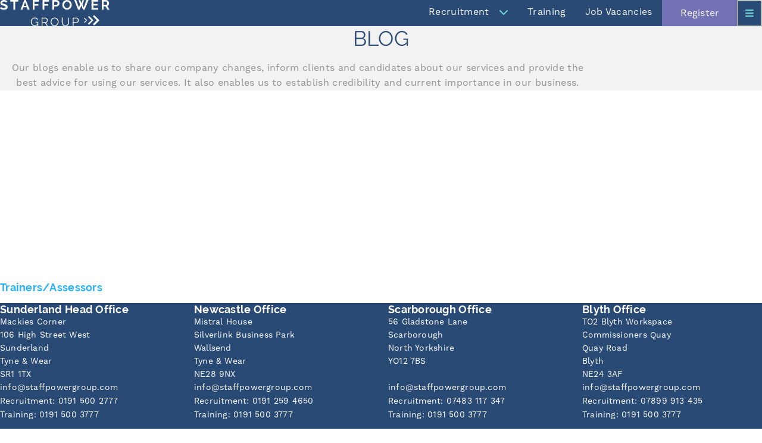

--- FILE ---
content_type: text/html; charset=UTF-8
request_url: https://www.staffpowergroup.com/sector_category/tutor/
body_size: 13956
content:
<!doctype html>

<html lang="en-GB">
<head>
  <meta charset="utf-8">
<script type="text/javascript">
/* <![CDATA[ */
var gform;gform||(document.addEventListener("gform_main_scripts_loaded",function(){gform.scriptsLoaded=!0}),document.addEventListener("gform/theme/scripts_loaded",function(){gform.themeScriptsLoaded=!0}),window.addEventListener("DOMContentLoaded",function(){gform.domLoaded=!0}),gform={domLoaded:!1,scriptsLoaded:!1,themeScriptsLoaded:!1,isFormEditor:()=>"function"==typeof InitializeEditor,callIfLoaded:function(o){return!(!gform.domLoaded||!gform.scriptsLoaded||!gform.themeScriptsLoaded&&!gform.isFormEditor()||(gform.isFormEditor()&&console.warn("The use of gform.initializeOnLoaded() is deprecated in the form editor context and will be removed in Gravity Forms 3.1."),o(),0))},initializeOnLoaded:function(o){gform.callIfLoaded(o)||(document.addEventListener("gform_main_scripts_loaded",()=>{gform.scriptsLoaded=!0,gform.callIfLoaded(o)}),document.addEventListener("gform/theme/scripts_loaded",()=>{gform.themeScriptsLoaded=!0,gform.callIfLoaded(o)}),window.addEventListener("DOMContentLoaded",()=>{gform.domLoaded=!0,gform.callIfLoaded(o)}))},hooks:{action:{},filter:{}},addAction:function(o,r,e,t){gform.addHook("action",o,r,e,t)},addFilter:function(o,r,e,t){gform.addHook("filter",o,r,e,t)},doAction:function(o){gform.doHook("action",o,arguments)},applyFilters:function(o){return gform.doHook("filter",o,arguments)},removeAction:function(o,r){gform.removeHook("action",o,r)},removeFilter:function(o,r,e){gform.removeHook("filter",o,r,e)},addHook:function(o,r,e,t,n){null==gform.hooks[o][r]&&(gform.hooks[o][r]=[]);var d=gform.hooks[o][r];null==n&&(n=r+"_"+d.length),gform.hooks[o][r].push({tag:n,callable:e,priority:t=null==t?10:t})},doHook:function(r,o,e){var t;if(e=Array.prototype.slice.call(e,1),null!=gform.hooks[r][o]&&((o=gform.hooks[r][o]).sort(function(o,r){return o.priority-r.priority}),o.forEach(function(o){"function"!=typeof(t=o.callable)&&(t=window[t]),"action"==r?t.apply(null,e):e[0]=t.apply(null,e)})),"filter"==r)return e[0]},removeHook:function(o,r,t,n){var e;null!=gform.hooks[o][r]&&(e=(e=gform.hooks[o][r]).filter(function(o,r,e){return!!(null!=n&&n!=o.tag||null!=t&&t!=o.priority)}),gform.hooks[o][r]=e)}});
/* ]]> */
</script>

  <meta http-equiv="x-ua-compatible" content="ie=edge">
  <meta name="viewport" content="width=device-width, initial-scale=1, shrink-to-fit=no">
  <meta name="format-detection" content="telephone=no">

  <meta name='robots' content='index, follow, max-image-preview:large, max-snippet:-1, max-video-preview:-1' />

	<!-- This site is optimized with the Yoast SEO plugin v26.8 - https://yoast.com/product/yoast-seo-wordpress/ -->
	<title>Tutor Archives - Staffpower Group</title>
	<link rel="canonical" href="https://www.staffpowergroup.com/sector_category/tutor/" />
	<meta property="og:locale" content="en_GB" />
	<meta property="og:type" content="article" />
	<meta property="og:title" content="Tutor Archives - Staffpower Group" />
	<meta property="og:url" content="https://www.staffpowergroup.com/sector_category/tutor/" />
	<meta property="og:site_name" content="Staffpower Group" />
	<meta name="twitter:card" content="summary_large_image" />
	<script type="application/ld+json" class="yoast-schema-graph">{"@context":"https://schema.org","@graph":[{"@type":"CollectionPage","@id":"https://www.staffpowergroup.com/sector_category/tutor/","url":"https://www.staffpowergroup.com/sector_category/tutor/","name":"Tutor Archives - Staffpower Group","isPartOf":{"@id":"https://www.staffpowergroup.com/#website"},"breadcrumb":{"@id":"https://www.staffpowergroup.com/sector_category/tutor/#breadcrumb"},"inLanguage":"en-GB"},{"@type":"BreadcrumbList","@id":"https://www.staffpowergroup.com/sector_category/tutor/#breadcrumb","itemListElement":[{"@type":"ListItem","position":1,"name":"Home","item":"https://www.staffpowergroup.com/"},{"@type":"ListItem","position":2,"name":"Tutor"}]},{"@type":"WebSite","@id":"https://www.staffpowergroup.com/#website","url":"https://www.staffpowergroup.com/","name":"Staffpower Group","description":"Powering Your Recruitment","potentialAction":[{"@type":"SearchAction","target":{"@type":"EntryPoint","urlTemplate":"https://www.staffpowergroup.com/?s={search_term_string}"},"query-input":{"@type":"PropertyValueSpecification","valueRequired":true,"valueName":"search_term_string"}}],"inLanguage":"en-GB"}]}</script>
	<!-- / Yoast SEO plugin. -->


<link rel='dns-prefetch' href='//kit.fontawesome.com' />
<link rel='dns-prefetch' href='//cdnjs.cloudflare.com' />
<link rel='dns-prefetch' href='//cdn.jsdelivr.net' />
<link rel="alternate" type="application/rss+xml" title="Staffpower Group &raquo; Tutor Sector Categories Feed" href="https://www.staffpowergroup.com/sector_category/tutor/feed/" />
<style id='wp-img-auto-sizes-contain-inline-css' type='text/css'>
img:is([sizes=auto i],[sizes^="auto," i]){contain-intrinsic-size:3000px 1500px}
/*# sourceURL=wp-img-auto-sizes-contain-inline-css */
</style>
<style id='wp-emoji-styles-inline-css' type='text/css'>

	img.wp-smiley, img.emoji {
		display: inline !important;
		border: none !important;
		box-shadow: none !important;
		height: 1em !important;
		width: 1em !important;
		margin: 0 0.07em !important;
		vertical-align: -0.1em !important;
		background: none !important;
		padding: 0 !important;
	}
/*# sourceURL=wp-emoji-styles-inline-css */
</style>
<style id='wp-block-library-inline-css' type='text/css'>
:root{--wp-block-synced-color:#7a00df;--wp-block-synced-color--rgb:122,0,223;--wp-bound-block-color:var(--wp-block-synced-color);--wp-editor-canvas-background:#ddd;--wp-admin-theme-color:#007cba;--wp-admin-theme-color--rgb:0,124,186;--wp-admin-theme-color-darker-10:#006ba1;--wp-admin-theme-color-darker-10--rgb:0,107,160.5;--wp-admin-theme-color-darker-20:#005a87;--wp-admin-theme-color-darker-20--rgb:0,90,135;--wp-admin-border-width-focus:2px}@media (min-resolution:192dpi){:root{--wp-admin-border-width-focus:1.5px}}.wp-element-button{cursor:pointer}:root .has-very-light-gray-background-color{background-color:#eee}:root .has-very-dark-gray-background-color{background-color:#313131}:root .has-very-light-gray-color{color:#eee}:root .has-very-dark-gray-color{color:#313131}:root .has-vivid-green-cyan-to-vivid-cyan-blue-gradient-background{background:linear-gradient(135deg,#00d084,#0693e3)}:root .has-purple-crush-gradient-background{background:linear-gradient(135deg,#34e2e4,#4721fb 50%,#ab1dfe)}:root .has-hazy-dawn-gradient-background{background:linear-gradient(135deg,#faaca8,#dad0ec)}:root .has-subdued-olive-gradient-background{background:linear-gradient(135deg,#fafae1,#67a671)}:root .has-atomic-cream-gradient-background{background:linear-gradient(135deg,#fdd79a,#004a59)}:root .has-nightshade-gradient-background{background:linear-gradient(135deg,#330968,#31cdcf)}:root .has-midnight-gradient-background{background:linear-gradient(135deg,#020381,#2874fc)}:root{--wp--preset--font-size--normal:16px;--wp--preset--font-size--huge:42px}.has-regular-font-size{font-size:1em}.has-larger-font-size{font-size:2.625em}.has-normal-font-size{font-size:var(--wp--preset--font-size--normal)}.has-huge-font-size{font-size:var(--wp--preset--font-size--huge)}.has-text-align-center{text-align:center}.has-text-align-left{text-align:left}.has-text-align-right{text-align:right}.has-fit-text{white-space:nowrap!important}#end-resizable-editor-section{display:none}.aligncenter{clear:both}.items-justified-left{justify-content:flex-start}.items-justified-center{justify-content:center}.items-justified-right{justify-content:flex-end}.items-justified-space-between{justify-content:space-between}.screen-reader-text{border:0;clip-path:inset(50%);height:1px;margin:-1px;overflow:hidden;padding:0;position:absolute;width:1px;word-wrap:normal!important}.screen-reader-text:focus{background-color:#ddd;clip-path:none;color:#444;display:block;font-size:1em;height:auto;left:5px;line-height:normal;padding:15px 23px 14px;text-decoration:none;top:5px;width:auto;z-index:100000}html :where(.has-border-color){border-style:solid}html :where([style*=border-top-color]){border-top-style:solid}html :where([style*=border-right-color]){border-right-style:solid}html :where([style*=border-bottom-color]){border-bottom-style:solid}html :where([style*=border-left-color]){border-left-style:solid}html :where([style*=border-width]){border-style:solid}html :where([style*=border-top-width]){border-top-style:solid}html :where([style*=border-right-width]){border-right-style:solid}html :where([style*=border-bottom-width]){border-bottom-style:solid}html :where([style*=border-left-width]){border-left-style:solid}html :where(img[class*=wp-image-]){height:auto;max-width:100%}:where(figure){margin:0 0 1em}html :where(.is-position-sticky){--wp-admin--admin-bar--position-offset:var(--wp-admin--admin-bar--height,0px)}@media screen and (max-width:600px){html :where(.is-position-sticky){--wp-admin--admin-bar--position-offset:0px}}
/*# sourceURL=/wp-includes/css/dist/block-library/common.min.css */
</style>
<link rel='stylesheet' id='sage/swiper.css-css' href='https://cdn.jsdelivr.net/npm/swiper@9/swiper-bundle.min.css' type='text/css' media='all' />
<link rel='stylesheet' id='sage/main.css-css' href='https://www.staffpowergroup.com/wp-content/themes/staff-power-group/dist/styles/main_9ba790774231cf48c7af.css' type='text/css' media='all' />
<script type="text/javascript" src="https://www.staffpowergroup.com/wp-includes/js/jquery/jquery.min.js?ver=3.7.1" id="jquery-core-js"></script>
<script type="text/javascript" src="https://www.staffpowergroup.com/wp-includes/js/jquery/jquery-migrate.min.js?ver=3.4.1" id="jquery-migrate-js"></script>
<link rel="https://api.w.org/" href="https://www.staffpowergroup.com/wp-json/" /><link rel="alternate" title="JSON" type="application/json" href="https://www.staffpowergroup.com/wp-json/wp/v2/sector_category/40" /><link rel="EditURI" type="application/rsd+xml" title="RSD" href="https://www.staffpowergroup.com/xmlrpc.php?rsd" />
<meta name="generator" content="WordPress 6.9" />
<link rel="icon" href="https://www.staffpowergroup.com/wp-content/uploads/2023/03/cropped-staffpowergroup-favicon-32x32.png" sizes="32x32" />
<link rel="icon" href="https://www.staffpowergroup.com/wp-content/uploads/2023/03/cropped-staffpowergroup-favicon-192x192.png" sizes="192x192" />
<link rel="apple-touch-icon" href="https://www.staffpowergroup.com/wp-content/uploads/2023/03/cropped-staffpowergroup-favicon-180x180.png" />
<meta name="msapplication-TileImage" content="https://www.staffpowergroup.com/wp-content/uploads/2023/03/cropped-staffpowergroup-favicon-270x270.png" />
		<style type="text/css" id="wp-custom-css">
			a:where(:not(.wp-element-button)) {
	text-decoration: none !important;
}		</style>
		
  
  	
	<!-- Google tag (gtag.js) -->
	<script async src="https://www.googletagmanager.com/gtag/js?id=G-Q0ZV8K92B4"></script>
	<script>
	  window.dataLayer = window.dataLayer || [];
	  function gtag(){dataLayer.push(arguments);}
	  gtag('js', new Date());

	  gtag('config', 'G-Q0ZV8K92B4');
	</script>
</head>

<body class="archive tax-sector_category term-tutor term-40 wp-theme-staff-power-groupresources app-data index-data archive-data taxonomy-data taxonomy-sector_category-data taxonomy-sector_category-tutor-data">
    <header class="header navy dd-res--140">
  <div class="header__container inner-wrapper--1680">
    <a class="header__brand" href="https://www.staffpowergroup.com/">
      <img src="https://www.staffpowergroup.com/wp-content/themes/staff-power-group/dist/images/logo-white_a5f3664e983e9b5fd48b.svg" alt="White Logo">
    </a>
    <a class="visually-hidden-focusable nav-skip" href="#main-content">Skip navigation</a>

    <div class="nav-end-block-wrapper">
      <nav class="header__nav" aria-label="primary">
                  <ul id="menu-main-navigation" class="nav"><li class="nav-item menu-item dropdown menu-item-has-children menu-recruitment"><a class="nav-link dropdown-toggle" data-target="dropdown-203" data-toggle="dropdown" aria-haspopup="true" aria-expanded="false" href="#">Recruitment <b class="caret"></b></a>
<ul class="dropdown-menu" id="dropdown-203" aria-labelledby="navbarDropdownMenuLink">
	<li class="recruitment-menu-item nav-item menu-item menu-permanent-recruitment"><a class="nav-link" href="https://www.staffpowergroup.com/permanent-recruitment/">Permanent Recruitment</a></li>
	<li class="recruitment-menu-item nav-item menu-item menu-temporary-recruitment"><a class="nav-link" href="https://www.staffpowergroup.com/temporary-recruitment/">Temporary Recruitment</a></li>
	<li class="recruitment-menu-item nav-item menu-item menu-recruitment-sectors"><a class="nav-link" href="https://www.staffpowergroup.com/recruitment-sectors/">Recruitment Sectors</a></li>
</ul>
</li>
<li class="nav-item menu-item menu-training"><a class="nav-link" href="https://www.staffpowergroup.com/training/">Training</a></li>
<li class="nav-item menu-item menu-job-vacancies"><a class="nav-link" href="https://www.staffpowergroup.com/job-vacancies/">Job Vacancies</a></li>
</ul>
              </nav>

      <div class="header__end-block">
        <a href="/registration-form" class="btn btn-indigo">Register</a>
        <button type="button" class="burger-menu" aria-expanded="false" aria-label="Open Side Menu" aria-controls="mySidenav">
          <span class="fa-solid fa-bars" aria-hidden="true"></span>
        </button>
      </div>
    </div>
  </div>
</header>

<div id="mySidenav" class="sidenav dd-res--140">
  <div class="inner-wrapper--1680">
    <div class="top-wrapper d-flex justify-content-between align-items-center">
      <a href="/registration-form" class="btn btn-navy">Register</a>
      <button class="burger-menu" aria-expanded="true" aria-label="Close Side Menu" aria-controls="mySidenav">
        <span class="fa-regular fa-xmark" aria-hidden="true"></span>
      </button>
    </div>
    <nav class="nav-secondary" aria-label="secondary">
              <ul id="menu-side-navigation" class="nav"><li class="nav-item menu-item dropdown menu-item-has-children menu-recruitment"><a class="nav-link dropdown-toggle" data-target="dropdown-279" data-toggle="dropdown" aria-haspopup="true" aria-expanded="false" href="#">Recruitment <b class="caret"></b></a>
<ul class="dropdown-menu" id="dropdown-279" aria-labelledby="navbarDropdownMenuLink">
	<li class="nav-item menu-item menu-permanent-recruitment"><a class="nav-link" href="https://www.staffpowergroup.com/permanent-recruitment/">Permanent Recruitment</a></li>
	<li class="nav-item menu-item menu-temporary-recruitment"><a class="nav-link" href="https://www.staffpowergroup.com/temporary-recruitment/">Temporary Recruitment</a></li>
	<li class="nav-item menu-item menu-recruitment-sectors"><a class="nav-link" href="https://www.staffpowergroup.com/recruitment-sectors/">Recruitment Sectors</a></li>
</ul>
</li>
<li class="nav-item menu-item menu-training"><a class="nav-link" href="https://www.staffpowergroup.com/training/">Training</a></li>
<li class="nav-item menu-item menu-job-vacancies"><a class="nav-link" href="https://www.staffpowergroup.com/job-vacancies/">Job Vacancies</a></li>
<li class="nav-item menu-item menu-about"><a class="nav-link" href="https://www.staffpowergroup.com/meet-the-team/">About</a></li>
<li class="nav-item menu-item menu-community-support"><a class="nav-link" href="https://www.staffpowergroup.com/community-support/">Community Support</a></li>
<li class="nav-item menu-item menu-blog"><a class="nav-link" href="https://www.staffpowergroup.com/blog/">Blog</a></li>
<li class="nav-item menu-item menu-contact"><a class="nav-link" href="https://www.staffpowergroup.com/contact/">Contact</a></li>
</ul>
          </nav>
    <div class="bottom-wrapper">
      <a class="p" href="mailto:info@staffpowergroup.com">
        <span class="fa-sharp fa-solid fa-envelope"></span>
        <div>info@staffpowergroup.com</div>
      </a>

              <div class="social-links">
                                  <a href="https://twitter.com/StaffPowerGrou1" target="_blank" aria-label="Twitter (opens in a new tab)">
              <i class="fa-classic fa-brands fa-x-twitter" aria-hidden="true"></i>
            </a>
                                  <a href="https://www.facebook.com/staffpowergroup/" target="_blank" aria-label="Facebook (opens in a new tab)">
              <i class="fa-classic fa-brands fa-facebook-f" aria-hidden="true"></i>
            </a>
                                  <a href="https://www.instagram.com/staffpowergroup/" target="_blank" aria-label="Instagram (opens in a new tab)">
              <i class="fa-classic fa-brands fa-instagram" aria-hidden="true"></i>
            </a>
                                  <a href="https://www.linkedin.com/company/staff-power-group/?viewAsMember=true" target="_blank" aria-label="LinkedIn (opens in a new tab)">
              <i class="fa-classic fa-brands fa-linkedin-in" aria-hidden="true"></i>
            </a>
                  </div>
          </div>
  </div>
</div>

  <div class="wrap" role="document">
    <div class="content">
      <main class="main-wrap" id="main-content" tabindex="-1">
          
                  <section class="text-landing pale-grey">
  <div class="dd-res--140">
    <div class="inner-wrapper--1680">
      <h1>Blog</h1>
      <p>Our blogs enable us to share our company changes, inform clients and candidates about our services and provide the best advice for using our services. It also enables us to establish credibility and current importance in our business.</p>

    </div>
  </div>
</section>
                <div class="dd-res--140">
  <div class="inner-wrapper--1680">
    <div class="blog-post-wrapper">
                      <a href="https://www.staffpowergroup.com/jobs/trainers-assessors/" class="blog-post">
  <div class="image-wrapper">
    
  </div>

  <div class="text-wrapper">
        <h2 class="h6 match">Trainers/Assessors</h2>
          </div>
</a>
          </div>
  </div>
</div>

                <div class="accreditations dd-res--140">
    <div class="inner-wrapper--1680">
      <div class="swiper accreditations-slider" data-slide-count="23" data-parent-class="accreditations">
        <div class="swiper-wrapper">
                                  <div class="swiper-slide accreditation">
                                                              <div class="image-wrapper">
                    <img src="https://www.staffpowergroup.com/wp-content/uploads/2024/07/Picture1.png" alt="" />
                  </div>
                                          </div>
                                  <div class="swiper-slide accreditation">
                                                              <div class="image-wrapper">
                    <img src="https://www.staffpowergroup.com/wp-content/uploads/2025/11/GLA-991x601.png" alt="" />
                  </div>
                                          </div>
                                  <div class="swiper-slide accreditation">
                                                              <div class="image-wrapper">
                    <img src="https://www.staffpowergroup.com/wp-content/uploads/2025/08/Picture2.png" alt="" />
                  </div>
                                          </div>
                                  <div class="swiper-slide accreditation">
                                                              <div class="image-wrapper">
                    <img src="https://www.staffpowergroup.com/wp-content/uploads/2025/08/SYMCA-Logo_RGB_Primary.png" alt="" />
                  </div>
                                          </div>
                                  <div class="swiper-slide accreditation">
                                                              <div class="image-wrapper">
                    <img src="https://www.staffpowergroup.com/wp-content/uploads/2025/08/lcc-logo-727x1024-1-704x991.jpg" alt="" />
                  </div>
                                          </div>
                                  <div class="swiper-slide accreditation">
                                                              <div class="image-wrapper">
                    <img src="https://www.staffpowergroup.com/wp-content/uploads/2025/08/thumbnail_image011.png" alt="" />
                  </div>
                                          </div>
                                  <div class="swiper-slide accreditation">
                                                              <div class="image-wrapper">
                    <img src="https://www.staffpowergroup.com/wp-content/uploads/2024/12/Sunderland-City-Council-Logo-991x336.png" alt="" />
                  </div>
                                          </div>
                                  <div class="swiper-slide accreditation">
                                                              <div class="image-wrapper">
                    <img src="https://www.staffpowergroup.com/wp-content/uploads/2024/11/BC-Adult-learning-Digital-002-991x394.png" alt="" />
                  </div>
                                          </div>
                                  <div class="swiper-slide accreditation">
                                                              <div class="image-wrapper">
                    <img src="https://www.staffpowergroup.com/wp-content/uploads/2023/08/logo-1.png" alt="" />
                  </div>
                                          </div>
                                  <div class="swiper-slide accreditation">
                                                              <div class="image-wrapper">
                    <img src="https://www.staffpowergroup.com/wp-content/uploads/2025/11/skills-for-life-991x469.png" alt="" />
                  </div>
                                          </div>
                                  <div class="swiper-slide accreditation">
                                                              <div class="image-wrapper">
                    <img src="https://www.staffpowergroup.com/wp-content/uploads/2023/08/NCFE-Logo.jpg" alt="" />
                  </div>
                                          </div>
                                  <div class="swiper-slide accreditation">
                                                              <div class="image-wrapper">
                    <img src="https://www.staffpowergroup.com/wp-content/uploads/2023/08/AELP-ProudMember-Logo-991x445.png" alt="" />
                  </div>
                                          </div>
                                  <div class="swiper-slide accreditation">
                                                              <div class="image-wrapper">
                    <img src="https://www.staffpowergroup.com/wp-content/uploads/2025/08/QNUK-Logo-Large-900x900-1.webp" alt="" />
                  </div>
                                          </div>
                                  <div class="swiper-slide accreditation">
                                                              <div class="image-wrapper">
                    <img src="https://www.staffpowergroup.com/wp-content/uploads/2025/08/R.png" alt="" />
                  </div>
                                          </div>
                                  <div class="swiper-slide accreditation">
                                                              <div class="image-wrapper">
                    <img src="https://www.staffpowergroup.com/wp-content/uploads/2023/07/ETA-Logo.png" alt="" />
                  </div>
                                          </div>
                                  <div class="swiper-slide accreditation">
                                                              <div class="image-wrapper">
                    <img src="https://www.staffpowergroup.com/wp-content/uploads/2023/07/Matrix_Accreditation_Body-logo-4D2CB002A2-seeklogo.com_.png" alt="" />
                  </div>
                                          </div>
                                  <div class="swiper-slide accreditation">
                                                              <div class="image-wrapper">
                    <img src="https://www.staffpowergroup.com/wp-content/uploads/2023/08/verified.png" alt="" />
                  </div>
                                          </div>
                                  <div class="swiper-slide accreditation">
                                                              <div class="image-wrapper">
                    <img src="https://www.staffpowergroup.com/wp-content/uploads/2023/05/Stronger-Together-Logo-23.jpg" alt="" />
                  </div>
                                          </div>
                                  <div class="swiper-slide accreditation">
                                                              <div class="image-wrapper">
                    <img src="https://www.staffpowergroup.com/wp-content/uploads/2023/08/Sunderland-991x474.jpg" alt="" />
                  </div>
                                          </div>
                                  <div class="swiper-slide accreditation">
                                                              <div class="image-wrapper">
                    <img src="https://www.staffpowergroup.com/wp-content/uploads/2023/04/Logo-member-2023_Member.jpg" alt="" />
                  </div>
                                          </div>
                                  <div class="swiper-slide accreditation">
                                                              <div class="image-wrapper">
                    <img src="https://www.staffpowergroup.com/wp-content/uploads/2025/09/dc_badge1.png" alt="" />
                  </div>
                                          </div>
                                  <div class="swiper-slide accreditation">
                                                              <div class="image-wrapper">
                    <img src="https://www.staffpowergroup.com/wp-content/uploads/2023/06/CorporateMember-dark-991x283.png" alt="" />
                  </div>
                                          </div>
                                  <div class="swiper-slide accreditation">
                                                              <div class="image-wrapper">
                    <img src="https://www.staffpowergroup.com/wp-content/uploads/2023/03/Picture1-edited-1024x235-1-600x138-resized-991x228.webp" alt="" />
                  </div>
                                          </div>
                  </div>
      </div>
    </div>
  </div>
            </main>
    </div>
  </div>

  <div class="dd-modal apply-now" id="apply-modal" tabindex="-1" aria-modal="true" role="dialog" aria-labelledby="applyNowTitle" aria-hidden="true">
    <div class="dd-modal__wrapper">
      <div class="dd-modal__header">
        <h5 class="modal-title job_card__item-title" id="applyNowTitle"></h5>
        <button type="button" class="dd-modal__close" aria-label="close">
          <span class="fa-solid fa-xmark" aria-hidden="true"></span>
        </button>
      </div>
      <div class="dd-modal__main">
         
                <div class='gf_browser_chrome gform_wrapper gravity-theme gform-theme--no-framework' data-form-theme='gravity-theme' data-form-index='0' id='gform_wrapper_6' ><div id='gf_6' class='gform_anchor' tabindex='-1'></div>
                        <div class='gform_heading'>
                            <h2 class="gform_title">Apply Modal Form</h2>
                            <p class='gform_description'></p>
							<p class='gform_required_legend'>&quot;<span class="gfield_required gfield_required_asterisk">*</span>&quot; indicates required fields</p>
                        </div><form method='post' enctype='multipart/form-data' target='gform_ajax_frame_6' id='gform_6'  action='/sector_category/tutor/#gf_6' data-formid='6' novalidate>
                        <div class='gform-body gform_body'><div id='gform_fields_6' class='gform_fields top_label form_sublabel_below description_below validation_below'><div id="field_6_7" class="gfield gfield--type-text gfield--width-half generated-job-title gfield_contains_required field_sublabel_below gfield--no-description field_description_below field_validation_below gfield_visibility_hidden"  ><div class="admin-hidden-markup"><i class="gform-icon gform-icon--hidden" aria-hidden="true" title="This field is hidden when viewing the form"></i><span>This field is hidden when viewing the form</span></div><label class='gfield_label gform-field-label' for='input_6_7'>Job Title<span class="gfield_required"><span class="gfield_required gfield_required_asterisk">*</span></span></label><div class='ginput_container ginput_container_text'><input name='input_7' id='input_6_7' type='text' value='' class='large'     aria-required="true" aria-invalid="false"   /></div></div><div id="field_6_9" class="gfield gfield--type-text gfield--width-half generated-job-code gfield_contains_required field_sublabel_below gfield--no-description field_description_below field_validation_below gfield_visibility_hidden"  ><div class="admin-hidden-markup"><i class="gform-icon gform-icon--hidden" aria-hidden="true" title="This field is hidden when viewing the form"></i><span>This field is hidden when viewing the form</span></div><label class='gfield_label gform-field-label' for='input_6_9'>Job Code<span class="gfield_required"><span class="gfield_required gfield_required_asterisk">*</span></span></label><div class='ginput_container ginput_container_text'><input name='input_9' id='input_6_9' type='text' value='' class='large'     aria-required="true" aria-invalid="false"   /></div></div><div id="field_6_1" class="gfield gfield--type-text gfield--width-half gfield_contains_required field_sublabel_below gfield--no-description field_description_below hidden_label field_validation_below gfield_visibility_visible"  ><label class='gfield_label gform-field-label' for='input_6_1'>Name<span class="gfield_required"><span class="gfield_required gfield_required_asterisk">*</span></span></label><div class='ginput_container ginput_container_text'><input name='input_1' id='input_6_1' type='text' value='' class='large'    placeholder='Name*' aria-required="true" aria-invalid="false"   /></div></div><div id="field_6_4" class="gfield gfield--type-phone gfield--width-half gfield_contains_required field_sublabel_below gfield--no-description field_description_below hidden_label field_validation_below gfield_visibility_visible"  ><label class='gfield_label gform-field-label' for='input_6_4'>Phone Number<span class="gfield_required"><span class="gfield_required gfield_required_asterisk">*</span></span></label><div class='ginput_container ginput_container_phone'><input name='input_4' id='input_6_4' type='tel' value='' class='large'  placeholder='Phone Number*' aria-required="true" aria-invalid="false"   /></div></div><div id="field_6_5" class="gfield gfield--type-email gfield--width-half gfield_contains_required field_sublabel_below gfield--no-description field_description_below hidden_label field_validation_below gfield_visibility_visible"  ><label class='gfield_label gform-field-label' for='input_6_5'>Email Address<span class="gfield_required"><span class="gfield_required gfield_required_asterisk">*</span></span></label><div class='ginput_container ginput_container_email'>
                            <input name='input_5' id='input_6_5' type='email' value='' class='large'   placeholder='Email Address*' aria-required="true" aria-invalid="false"  />
                        </div></div><div id="field_6_6" class="gfield gfield--type-fileupload gfield--width-half file-upload gfield_contains_required field_sublabel_below gfield--no-description field_description_below hidden_label field_validation_below gfield_visibility_visible"  ><label class='gfield_label gform-field-label' for='input_6_6'>Attach CV<span class="gfield_required"><span class="gfield_required gfield_required_asterisk">*</span></span></label><div class='ginput_container ginput_container_fileupload'><input type='hidden' name='MAX_FILE_SIZE' value='10485760' /><input name='input_6' id='input_6_6' type='file' class='large' aria-describedby="gfield_upload_rules_6_6" onchange='javascript:gformValidateFileSize( this, 10485760 );'  /><span class='gfield_description gform_fileupload_rules' id='gfield_upload_rules_6_6'>Accepted file types: pdf, docx, doc, Max. file size: 10 MB.</span><div class='gfield_description validation_message gfield_validation_message validation_message--hidden-on-empty' id='live_validation_message_6_6'></div> </div></div></div></div>
        <div class='gform-footer gform_footer top_label'> <input type='submit' id='gform_submit_button_6' class='gform_button button' onclick='gform.submission.handleButtonClick(this);' data-submission-type='submit' value='Submit'  /> <input type='hidden' name='gform_ajax' value='form_id=6&amp;title=1&amp;description=1&amp;tabindex=0&amp;theme=gravity-theme&amp;styles=[]&amp;hash=6d107d8834e44adb443a3b5c50717f75' />
            <input type='hidden' class='gform_hidden' name='gform_submission_method' data-js='gform_submission_method_6' value='iframe' />
            <input type='hidden' class='gform_hidden' name='gform_theme' data-js='gform_theme_6' id='gform_theme_6' value='gravity-theme' />
            <input type='hidden' class='gform_hidden' name='gform_style_settings' data-js='gform_style_settings_6' id='gform_style_settings_6' value='[]' />
            <input type='hidden' class='gform_hidden' name='is_submit_6' value='1' />
            <input type='hidden' class='gform_hidden' name='gform_submit' value='6' />
            
            <input type='hidden' class='gform_hidden' name='gform_unique_id' value='' />
            <input type='hidden' class='gform_hidden' name='state_6' value='WyJbXSIsImRhZGUwNjkyYTM1YWY3OTg1N2E0MjFjMDA1YWY0ZWIzIl0=' />
            <input type='hidden' autocomplete='off' class='gform_hidden' name='gform_target_page_number_6' id='gform_target_page_number_6' value='0' />
            <input type='hidden' autocomplete='off' class='gform_hidden' name='gform_source_page_number_6' id='gform_source_page_number_6' value='1' />
            <input type='hidden' name='gform_field_values' value='' />
            
        </div>
                        <p style="display: none !important;" class="akismet-fields-container" data-prefix="ak_"><label>&#916;<textarea name="ak_hp_textarea" cols="45" rows="8" maxlength="100"></textarea></label><input type="hidden" id="ak_js_1" name="ak_js" value="190"/><script>document.getElementById( "ak_js_1" ).setAttribute( "value", ( new Date() ).getTime() );</script></p></form>
                        </div>
		                <iframe style='display:none;width:0px;height:0px;' src='about:blank' name='gform_ajax_frame_6' id='gform_ajax_frame_6' title='This iframe contains the logic required to handle Ajax powered Gravity Forms.'></iframe>
		                <script type="text/javascript">
/* <![CDATA[ */
 gform.initializeOnLoaded( function() {gformInitSpinner( 6, 'https://www.staffpowergroup.com/wp-content/plugins/gravityforms/images/spinner.svg', true );jQuery('#gform_ajax_frame_6').on('load',function(){var contents = jQuery(this).contents().find('*').html();var is_postback = contents.indexOf('GF_AJAX_POSTBACK') >= 0;if(!is_postback){return;}var form_content = jQuery(this).contents().find('#gform_wrapper_6');var is_confirmation = jQuery(this).contents().find('#gform_confirmation_wrapper_6').length > 0;var is_redirect = contents.indexOf('gformRedirect(){') >= 0;var is_form = form_content.length > 0 && ! is_redirect && ! is_confirmation;var mt = parseInt(jQuery('html').css('margin-top'), 10) + parseInt(jQuery('body').css('margin-top'), 10) + 100;if(is_form){jQuery('#gform_wrapper_6').html(form_content.html());if(form_content.hasClass('gform_validation_error')){jQuery('#gform_wrapper_6').addClass('gform_validation_error');} else {jQuery('#gform_wrapper_6').removeClass('gform_validation_error');}setTimeout( function() { /* delay the scroll by 50 milliseconds to fix a bug in chrome */ jQuery(document).scrollTop(jQuery('#gform_wrapper_6').offset().top - mt); }, 50 );if(window['gformInitDatepicker']) {gformInitDatepicker();}if(window['gformInitPriceFields']) {gformInitPriceFields();}var current_page = jQuery('#gform_source_page_number_6').val();gformInitSpinner( 6, 'https://www.staffpowergroup.com/wp-content/plugins/gravityforms/images/spinner.svg', true );jQuery(document).trigger('gform_page_loaded', [6, current_page]);window['gf_submitting_6'] = false;}else if(!is_redirect){var confirmation_content = jQuery(this).contents().find('.GF_AJAX_POSTBACK').html();if(!confirmation_content){confirmation_content = contents;}jQuery('#gform_wrapper_6').replaceWith(confirmation_content);jQuery(document).scrollTop(jQuery('#gf_6').offset().top - mt);jQuery(document).trigger('gform_confirmation_loaded', [6]);window['gf_submitting_6'] = false;wp.a11y.speak(jQuery('#gform_confirmation_message_6').text());}else{jQuery('#gform_6').append(contents);if(window['gformRedirect']) {gformRedirect();}}jQuery(document).trigger("gform_pre_post_render", [{ formId: "6", currentPage: "current_page", abort: function() { this.preventDefault(); } }]);        if (event && event.defaultPrevented) {                return;        }        const gformWrapperDiv = document.getElementById( "gform_wrapper_6" );        if ( gformWrapperDiv ) {            const visibilitySpan = document.createElement( "span" );            visibilitySpan.id = "gform_visibility_test_6";            gformWrapperDiv.insertAdjacentElement( "afterend", visibilitySpan );        }        const visibilityTestDiv = document.getElementById( "gform_visibility_test_6" );        let postRenderFired = false;        function triggerPostRender() {            if ( postRenderFired ) {                return;            }            postRenderFired = true;            gform.core.triggerPostRenderEvents( 6, current_page );            if ( visibilityTestDiv ) {                visibilityTestDiv.parentNode.removeChild( visibilityTestDiv );            }        }        function debounce( func, wait, immediate ) {            var timeout;            return function() {                var context = this, args = arguments;                var later = function() {                    timeout = null;                    if ( !immediate ) func.apply( context, args );                };                var callNow = immediate && !timeout;                clearTimeout( timeout );                timeout = setTimeout( later, wait );                if ( callNow ) func.apply( context, args );            };        }        const debouncedTriggerPostRender = debounce( function() {            triggerPostRender();        }, 200 );        if ( visibilityTestDiv && visibilityTestDiv.offsetParent === null ) {            const observer = new MutationObserver( ( mutations ) => {                mutations.forEach( ( mutation ) => {                    if ( mutation.type === 'attributes' && visibilityTestDiv.offsetParent !== null ) {                        debouncedTriggerPostRender();                        observer.disconnect();                    }                });            });            observer.observe( document.body, {                attributes: true,                childList: false,                subtree: true,                attributeFilter: [ 'style', 'class' ],            });        } else {            triggerPostRender();        }    } );} ); 
/* ]]> */
</script>
      </div>
    </div>
  </div>

    <footer>
  <div class="footer-main navy dd-res--140">
    <div class="inner-wrapper--1680">
      <div class="col-wrapper">
                                          <div class="footer-col locations">
              <h2 class="h6 mb-0">Sunderland Head Office</h2>

              <div class="footer-wrapper match">
                <div class="address">
                  <p aria-label="Sunderland Head Office">Mackies Corner<br />
106 High Street West<br />
Sunderland<br />
Tyne &amp; Wear<br />
SR1 1TX</p>
                </div>
              </div>

                                            <div class="footer-wrapper match-two">
                                                        <a href="mailto:info@staffpowergroup.com" class="p"><div>info@staffpowergroup.com</div></a>
                                  </div>
              
                              <div class="footer-wrapper match-three">
                                                          <a class="p" href="tel:01915002777" aria-label="Call us at 0191 500 2777">
                      <div>Recruitment: 0191 500 2777</div>
                    </a>
                                                          <a class="p" href="tel:01915003777" aria-label="Call us at 0191 500 3777">
                      <div>Training: 0191 500 3777</div>
                    </a>
                                  </div>
              
            </div>
                                  <div class="footer-col locations">
              <h2 class="h6 mb-0">Newcastle Office</h2>

              <div class="footer-wrapper match">
                <div class="address">
                  <p aria-label="Newcastle Office">Mistral House<br />
Silverlink Business Park<br />
Wallsend<br />
Tyne &amp; Wear<br />
NE28 9NX</p>
                </div>
              </div>

                                            <div class="footer-wrapper match-two">
                                                        <a href="mailto:info@staffpowergroup.com" class="p"><div>info@staffpowergroup.com</div></a>
                                  </div>
              
                              <div class="footer-wrapper match-three">
                                                          <a class="p" href="tel:01912594650" aria-label="Call us at 0191 259 4650">
                      <div>Recruitment: 0191 259 4650</div>
                    </a>
                                                          <a class="p" href="tel:01915003777" aria-label="Call us at 0191 500 3777">
                      <div>Training: 0191 500 3777</div>
                    </a>
                                  </div>
              
            </div>
                                  <div class="footer-col locations">
              <h2 class="h6 mb-0">Scarborough Office </h2>

              <div class="footer-wrapper match">
                <div class="address">
                  <p aria-label="Scarborough Office ">56 Gladstone Lane<br />
Scarborough<br />
North Yorkshire<br />
YO12 7BS</p>
                </div>
              </div>

                                            <div class="footer-wrapper match-two">
                                                        <a href="mailto:info@staffpowergroup.com" class="p"><div>info@staffpowergroup.com</div></a>
                                  </div>
              
                              <div class="footer-wrapper match-three">
                                                          <a class="p" href="tel:07483117347" aria-label="Call us at 07483 117 347">
                      <div>Recruitment: 07483 117 347</div>
                    </a>
                                                          <a class="p" href="tel:01915003777" aria-label="Call us at 0191 500 3777">
                      <div>Training: 0191 500 3777</div>
                    </a>
                                  </div>
              
            </div>
                                  <div class="footer-col locations">
              <h2 class="h6 mb-0">Blyth Office </h2>

              <div class="footer-wrapper match">
                <div class="address">
                  <p aria-label="Blyth Office ">TO2 Blyth Workspace           <br />
Commissioners Quay            <br />
Quay Road         <br />
Blyth               <br />
NE24 3AF</p>
                </div>
              </div>

                                            <div class="footer-wrapper match-two">
                                                        <a href="mailto:info@staffpowergroup.com" class="p"><div>info@staffpowergroup.com</div></a>
                                  </div>
              
                              <div class="footer-wrapper match-three">
                                                          <a class="p" href="tel:07899913435" aria-label="Call us at 07899 913 435">
                      <div>Recruitment: 07899 913 435</div>
                    </a>
                                                          <a class="p" href="tel:01915003777" aria-label="Call us at 0191 500 3777">
                      <div>Training: 0191 500 3777</div>
                    </a>
                                  </div>
              
            </div>
                                  <div class="footer-col locations">
              <h2 class="h6 mb-0">Training Academy </h2>

              <div class="footer-wrapper match">
                <div class="address">
                  <p aria-label="Training Academy ">55 Aidan Court<br />
Bede Industrial Estate<br />
Jarrow<br />
Tyne &amp; Wear<br />
NE32 3EF</p>
                </div>
              </div>

                                            <div class="footer-wrapper match-two">
                                                        <a href="mailto:info@staffpowergroup.com" class="p"><div>info@staffpowergroup.com</div></a>
                                  </div>
              
                              <div class="footer-wrapper match-three">
                                                          <a class="p" href="tel:01915003777" aria-label="Call us at 0191 500 3777">
                      <div>Training: 0191 500 3777</div>
                    </a>
                                  </div>
              
            </div>
                        </div>
    </div>
  </div>
  <div class="footer-sub dd-res--140">
    <p class="inner-wrapper--1680">
                                              <a class="footer_link" target="_blank" href="https://www.staffpowergroup.com/wp-content/uploads/2024/07/Health-Safety-Policy-January-2024.pdf">Health & Safety Policy</a>
                                                  <a class="footer_link" target="_blank" href="https://www.staffpowergroup.com/wp-content/uploads/2024/07/Equality-Diversity-Inclusion-Policy-January-2024.pdf">Equality, Diversity & Inclusion Policy</a>
                                                  <a class="footer_link" target="_blank" href="https://www.staffpowergroup.com/wp-content/uploads/2024/07/Safeguarding-Policy-V2.0-Dec-23.pdf">Safeguarding Policy</a>
                                                  <a class="footer_link" target="_blank" href="https://www.staffpowergroup.com/wp-content/uploads/2024/07/Prevent-Policy-January-2024.pdf">Prevent Policy</a>
                                                  <a class="footer_link" target="_blank" href="https://www.staffpowergroup.com/wp-content/uploads/2024/07/E-Safety-Policy-January-2024.pdf">E-Safety Policy</a>
                                                  <a class="footer_link" target="_blank" href="https://www.staffpowergroup.com/wp-content/uploads/2024/07/Data-Protection_GDPR-Policy-1.pdf">Data Protection/GDPR Policy</a>
                                                  <a class="footer_link" target="_blank" href="https://www.staffpowergroup.com/wp-content/uploads/2024/07/Complaints-Procedure-1.4.pdf">Complaints Procedure</a>
                                                  <a class="footer_link" target="_blank" href="https://www.staffpowergroup.com/wp-content/uploads/2024/07/Appeals-Policy-Procedure-1.4.pdf">Appeals Procedure</a>
                        
      <span>Web Design by <a href="https://discoverydesign.co.uk/" target="_blank">Discovery Design</a></span>
    </p>
  </div>
</footer>
  <script type="speculationrules">
{"prefetch":[{"source":"document","where":{"and":[{"href_matches":"/*"},{"not":{"href_matches":["/wp-*.php","/wp-admin/*","/wp-content/uploads/*","/wp-content/*","/wp-content/plugins/*","/wp-content/themes/staff-power-group/resources/*","/*\\?(.+)"]}},{"not":{"selector_matches":"a[rel~=\"nofollow\"]"}},{"not":{"selector_matches":".no-prefetch, .no-prefetch a"}}]},"eagerness":"conservative"}]}
</script>
<link rel='stylesheet' id='dashicons-css' href='https://www.staffpowergroup.com/wp-includes/css/dashicons.min.css?ver=6.9' type='text/css' media='all' />
<link rel='stylesheet' id='gform_basic-css' href='https://www.staffpowergroup.com/wp-content/plugins/gravityforms/assets/css/dist/basic.min.css?ver=2.9.25' type='text/css' media='all' />
<link rel='stylesheet' id='gform_theme_components-css' href='https://www.staffpowergroup.com/wp-content/plugins/gravityforms/assets/css/dist/theme-components.min.css?ver=2.9.25' type='text/css' media='all' />
<link rel='stylesheet' id='gform_theme-css' href='https://www.staffpowergroup.com/wp-content/plugins/gravityforms/assets/css/dist/theme.min.css?ver=2.9.25' type='text/css' media='all' />
<style id='global-styles-inline-css' type='text/css'>
:root{--wp--preset--aspect-ratio--square: 1;--wp--preset--aspect-ratio--4-3: 4/3;--wp--preset--aspect-ratio--3-4: 3/4;--wp--preset--aspect-ratio--3-2: 3/2;--wp--preset--aspect-ratio--2-3: 2/3;--wp--preset--aspect-ratio--16-9: 16/9;--wp--preset--aspect-ratio--9-16: 9/16;--wp--preset--color--black: #000000;--wp--preset--color--cyan-bluish-gray: #abb8c3;--wp--preset--color--white: #ffffff;--wp--preset--color--pale-pink: #f78da7;--wp--preset--color--vivid-red: #cf2e2e;--wp--preset--color--luminous-vivid-orange: #ff6900;--wp--preset--color--luminous-vivid-amber: #fcb900;--wp--preset--color--light-green-cyan: #7bdcb5;--wp--preset--color--vivid-green-cyan: #00d084;--wp--preset--color--pale-cyan-blue: #8ed1fc;--wp--preset--color--vivid-cyan-blue: #0693e3;--wp--preset--color--vivid-purple: #9b51e0;--wp--preset--gradient--vivid-cyan-blue-to-vivid-purple: linear-gradient(135deg,rgb(6,147,227) 0%,rgb(155,81,224) 100%);--wp--preset--gradient--light-green-cyan-to-vivid-green-cyan: linear-gradient(135deg,rgb(122,220,180) 0%,rgb(0,208,130) 100%);--wp--preset--gradient--luminous-vivid-amber-to-luminous-vivid-orange: linear-gradient(135deg,rgb(252,185,0) 0%,rgb(255,105,0) 100%);--wp--preset--gradient--luminous-vivid-orange-to-vivid-red: linear-gradient(135deg,rgb(255,105,0) 0%,rgb(207,46,46) 100%);--wp--preset--gradient--very-light-gray-to-cyan-bluish-gray: linear-gradient(135deg,rgb(238,238,238) 0%,rgb(169,184,195) 100%);--wp--preset--gradient--cool-to-warm-spectrum: linear-gradient(135deg,rgb(74,234,220) 0%,rgb(151,120,209) 20%,rgb(207,42,186) 40%,rgb(238,44,130) 60%,rgb(251,105,98) 80%,rgb(254,248,76) 100%);--wp--preset--gradient--blush-light-purple: linear-gradient(135deg,rgb(255,206,236) 0%,rgb(152,150,240) 100%);--wp--preset--gradient--blush-bordeaux: linear-gradient(135deg,rgb(254,205,165) 0%,rgb(254,45,45) 50%,rgb(107,0,62) 100%);--wp--preset--gradient--luminous-dusk: linear-gradient(135deg,rgb(255,203,112) 0%,rgb(199,81,192) 50%,rgb(65,88,208) 100%);--wp--preset--gradient--pale-ocean: linear-gradient(135deg,rgb(255,245,203) 0%,rgb(182,227,212) 50%,rgb(51,167,181) 100%);--wp--preset--gradient--electric-grass: linear-gradient(135deg,rgb(202,248,128) 0%,rgb(113,206,126) 100%);--wp--preset--gradient--midnight: linear-gradient(135deg,rgb(2,3,129) 0%,rgb(40,116,252) 100%);--wp--preset--font-size--small: 13px;--wp--preset--font-size--medium: 20px;--wp--preset--font-size--large: 36px;--wp--preset--font-size--x-large: 42px;--wp--preset--spacing--20: 0.44rem;--wp--preset--spacing--30: 0.67rem;--wp--preset--spacing--40: 1rem;--wp--preset--spacing--50: 1.5rem;--wp--preset--spacing--60: 2.25rem;--wp--preset--spacing--70: 3.38rem;--wp--preset--spacing--80: 5.06rem;--wp--preset--shadow--natural: 6px 6px 9px rgba(0, 0, 0, 0.2);--wp--preset--shadow--deep: 12px 12px 50px rgba(0, 0, 0, 0.4);--wp--preset--shadow--sharp: 6px 6px 0px rgba(0, 0, 0, 0.2);--wp--preset--shadow--outlined: 6px 6px 0px -3px rgb(255, 255, 255), 6px 6px rgb(0, 0, 0);--wp--preset--shadow--crisp: 6px 6px 0px rgb(0, 0, 0);}:where(body) { margin: 0; }.wp-site-blocks > .alignleft { float: left; margin-right: 2em; }.wp-site-blocks > .alignright { float: right; margin-left: 2em; }.wp-site-blocks > .aligncenter { justify-content: center; margin-left: auto; margin-right: auto; }:where(.is-layout-flex){gap: 0.5em;}:where(.is-layout-grid){gap: 0.5em;}.is-layout-flow > .alignleft{float: left;margin-inline-start: 0;margin-inline-end: 2em;}.is-layout-flow > .alignright{float: right;margin-inline-start: 2em;margin-inline-end: 0;}.is-layout-flow > .aligncenter{margin-left: auto !important;margin-right: auto !important;}.is-layout-constrained > .alignleft{float: left;margin-inline-start: 0;margin-inline-end: 2em;}.is-layout-constrained > .alignright{float: right;margin-inline-start: 2em;margin-inline-end: 0;}.is-layout-constrained > .aligncenter{margin-left: auto !important;margin-right: auto !important;}.is-layout-constrained > :where(:not(.alignleft):not(.alignright):not(.alignfull)){margin-left: auto !important;margin-right: auto !important;}body .is-layout-flex{display: flex;}.is-layout-flex{flex-wrap: wrap;align-items: center;}.is-layout-flex > :is(*, div){margin: 0;}body .is-layout-grid{display: grid;}.is-layout-grid > :is(*, div){margin: 0;}body{padding-top: 0px;padding-right: 0px;padding-bottom: 0px;padding-left: 0px;}a:where(:not(.wp-element-button)){text-decoration: underline;}:root :where(.wp-element-button, .wp-block-button__link){background-color: #32373c;border-width: 0;color: #fff;font-family: inherit;font-size: inherit;font-style: inherit;font-weight: inherit;letter-spacing: inherit;line-height: inherit;padding-top: calc(0.667em + 2px);padding-right: calc(1.333em + 2px);padding-bottom: calc(0.667em + 2px);padding-left: calc(1.333em + 2px);text-decoration: none;text-transform: inherit;}.has-black-color{color: var(--wp--preset--color--black) !important;}.has-cyan-bluish-gray-color{color: var(--wp--preset--color--cyan-bluish-gray) !important;}.has-white-color{color: var(--wp--preset--color--white) !important;}.has-pale-pink-color{color: var(--wp--preset--color--pale-pink) !important;}.has-vivid-red-color{color: var(--wp--preset--color--vivid-red) !important;}.has-luminous-vivid-orange-color{color: var(--wp--preset--color--luminous-vivid-orange) !important;}.has-luminous-vivid-amber-color{color: var(--wp--preset--color--luminous-vivid-amber) !important;}.has-light-green-cyan-color{color: var(--wp--preset--color--light-green-cyan) !important;}.has-vivid-green-cyan-color{color: var(--wp--preset--color--vivid-green-cyan) !important;}.has-pale-cyan-blue-color{color: var(--wp--preset--color--pale-cyan-blue) !important;}.has-vivid-cyan-blue-color{color: var(--wp--preset--color--vivid-cyan-blue) !important;}.has-vivid-purple-color{color: var(--wp--preset--color--vivid-purple) !important;}.has-black-background-color{background-color: var(--wp--preset--color--black) !important;}.has-cyan-bluish-gray-background-color{background-color: var(--wp--preset--color--cyan-bluish-gray) !important;}.has-white-background-color{background-color: var(--wp--preset--color--white) !important;}.has-pale-pink-background-color{background-color: var(--wp--preset--color--pale-pink) !important;}.has-vivid-red-background-color{background-color: var(--wp--preset--color--vivid-red) !important;}.has-luminous-vivid-orange-background-color{background-color: var(--wp--preset--color--luminous-vivid-orange) !important;}.has-luminous-vivid-amber-background-color{background-color: var(--wp--preset--color--luminous-vivid-amber) !important;}.has-light-green-cyan-background-color{background-color: var(--wp--preset--color--light-green-cyan) !important;}.has-vivid-green-cyan-background-color{background-color: var(--wp--preset--color--vivid-green-cyan) !important;}.has-pale-cyan-blue-background-color{background-color: var(--wp--preset--color--pale-cyan-blue) !important;}.has-vivid-cyan-blue-background-color{background-color: var(--wp--preset--color--vivid-cyan-blue) !important;}.has-vivid-purple-background-color{background-color: var(--wp--preset--color--vivid-purple) !important;}.has-black-border-color{border-color: var(--wp--preset--color--black) !important;}.has-cyan-bluish-gray-border-color{border-color: var(--wp--preset--color--cyan-bluish-gray) !important;}.has-white-border-color{border-color: var(--wp--preset--color--white) !important;}.has-pale-pink-border-color{border-color: var(--wp--preset--color--pale-pink) !important;}.has-vivid-red-border-color{border-color: var(--wp--preset--color--vivid-red) !important;}.has-luminous-vivid-orange-border-color{border-color: var(--wp--preset--color--luminous-vivid-orange) !important;}.has-luminous-vivid-amber-border-color{border-color: var(--wp--preset--color--luminous-vivid-amber) !important;}.has-light-green-cyan-border-color{border-color: var(--wp--preset--color--light-green-cyan) !important;}.has-vivid-green-cyan-border-color{border-color: var(--wp--preset--color--vivid-green-cyan) !important;}.has-pale-cyan-blue-border-color{border-color: var(--wp--preset--color--pale-cyan-blue) !important;}.has-vivid-cyan-blue-border-color{border-color: var(--wp--preset--color--vivid-cyan-blue) !important;}.has-vivid-purple-border-color{border-color: var(--wp--preset--color--vivid-purple) !important;}.has-vivid-cyan-blue-to-vivid-purple-gradient-background{background: var(--wp--preset--gradient--vivid-cyan-blue-to-vivid-purple) !important;}.has-light-green-cyan-to-vivid-green-cyan-gradient-background{background: var(--wp--preset--gradient--light-green-cyan-to-vivid-green-cyan) !important;}.has-luminous-vivid-amber-to-luminous-vivid-orange-gradient-background{background: var(--wp--preset--gradient--luminous-vivid-amber-to-luminous-vivid-orange) !important;}.has-luminous-vivid-orange-to-vivid-red-gradient-background{background: var(--wp--preset--gradient--luminous-vivid-orange-to-vivid-red) !important;}.has-very-light-gray-to-cyan-bluish-gray-gradient-background{background: var(--wp--preset--gradient--very-light-gray-to-cyan-bluish-gray) !important;}.has-cool-to-warm-spectrum-gradient-background{background: var(--wp--preset--gradient--cool-to-warm-spectrum) !important;}.has-blush-light-purple-gradient-background{background: var(--wp--preset--gradient--blush-light-purple) !important;}.has-blush-bordeaux-gradient-background{background: var(--wp--preset--gradient--blush-bordeaux) !important;}.has-luminous-dusk-gradient-background{background: var(--wp--preset--gradient--luminous-dusk) !important;}.has-pale-ocean-gradient-background{background: var(--wp--preset--gradient--pale-ocean) !important;}.has-electric-grass-gradient-background{background: var(--wp--preset--gradient--electric-grass) !important;}.has-midnight-gradient-background{background: var(--wp--preset--gradient--midnight) !important;}.has-small-font-size{font-size: var(--wp--preset--font-size--small) !important;}.has-medium-font-size{font-size: var(--wp--preset--font-size--medium) !important;}.has-large-font-size{font-size: var(--wp--preset--font-size--large) !important;}.has-x-large-font-size{font-size: var(--wp--preset--font-size--x-large) !important;}
/*# sourceURL=global-styles-inline-css */
</style>
<script type="text/javascript" src="https://www.staffpowergroup.com/wp-content/themes/staff-power-group/dist/scripts/main_e6496cf43616addc3a60.js" id="sage/main.js-js"></script>
<script type="text/javascript" src="https://kit.fontawesome.com/cecb812f63.js" id="sage/fontawesome-webfont-js"></script>
<script type="text/javascript" src="https://cdnjs.cloudflare.com/ajax/libs/jquery.matchHeight/0.7.2/jquery.matchHeight-min.js" id="sage/matchheight-js"></script>
<script type="text/javascript" src="https://www.staffpowergroup.com/wp-includes/js/dist/dom-ready.min.js?ver=f77871ff7694fffea381" id="wp-dom-ready-js"></script>
<script type="text/javascript" src="https://www.staffpowergroup.com/wp-includes/js/dist/hooks.min.js?ver=dd5603f07f9220ed27f1" id="wp-hooks-js"></script>
<script type="text/javascript" src="https://www.staffpowergroup.com/wp-includes/js/dist/i18n.min.js?ver=c26c3dc7bed366793375" id="wp-i18n-js"></script>
<script type="text/javascript" id="wp-i18n-js-after">
/* <![CDATA[ */
wp.i18n.setLocaleData( { 'text direction\u0004ltr': [ 'ltr' ] } );
//# sourceURL=wp-i18n-js-after
/* ]]> */
</script>
<script type="text/javascript" id="wp-a11y-js-translations">
/* <![CDATA[ */
( function( domain, translations ) {
	var localeData = translations.locale_data[ domain ] || translations.locale_data.messages;
	localeData[""].domain = domain;
	wp.i18n.setLocaleData( localeData, domain );
} )( "default", {"translation-revision-date":"2025-11-13 00:57:08+0000","generator":"GlotPress\/4.0.3","domain":"messages","locale_data":{"messages":{"":{"domain":"messages","plural-forms":"nplurals=2; plural=n != 1;","lang":"en_GB"},"Notifications":["Notifications"]}},"comment":{"reference":"wp-includes\/js\/dist\/a11y.js"}} );
//# sourceURL=wp-a11y-js-translations
/* ]]> */
</script>
<script type="text/javascript" src="https://www.staffpowergroup.com/wp-includes/js/dist/a11y.min.js?ver=cb460b4676c94bd228ed" id="wp-a11y-js"></script>
<script type="text/javascript" defer='defer' src="https://www.staffpowergroup.com/wp-content/plugins/gravityforms/js/jquery.json.min.js?ver=2.9.25" id="gform_json-js"></script>
<script type="text/javascript" id="gform_gravityforms-js-extra">
/* <![CDATA[ */
var gform_i18n = {"datepicker":{"days":{"monday":"Mo","tuesday":"Tu","wednesday":"We","thursday":"Th","friday":"Fr","saturday":"Sa","sunday":"Su"},"months":{"january":"January","february":"February","march":"March","april":"April","may":"May","june":"June","july":"July","august":"August","september":"September","october":"October","november":"November","december":"December"},"firstDay":1,"iconText":"Select date"}};
var gf_legacy_multi = [];
var gform_gravityforms = {"strings":{"invalid_file_extension":"This type of file is not allowed. Must be one of the following:","delete_file":"Delete this file","in_progress":"in progress","file_exceeds_limit":"File exceeds size limit","illegal_extension":"This type of file is not allowed.","max_reached":"Maximum number of files reached","unknown_error":"There was a problem while saving the file on the server","currently_uploading":"Please wait for the uploading to complete","cancel":"Cancel","cancel_upload":"Cancel this upload","cancelled":"Cancelled","error":"Error","message":"Message"},"vars":{"images_url":"https://www.staffpowergroup.com/wp-content/plugins/gravityforms/images"}};
var gf_legacy = {"is_legacy":""};
var gf_global = {"gf_currency_config":{"name":"Pound Sterling","symbol_left":"&#163;","symbol_right":"","symbol_padding":" ","thousand_separator":",","decimal_separator":".","decimals":2,"code":"GBP"},"base_url":"https://www.staffpowergroup.com/wp-content/plugins/gravityforms","number_formats":[],"spinnerUrl":"https://www.staffpowergroup.com/wp-content/plugins/gravityforms/images/spinner.svg","version_hash":"4966fced5a53a41c49995fa36ecb34d2","strings":{"newRowAdded":"New row added.","rowRemoved":"Row removed","formSaved":"The form has been saved.  The content contains the link to return and complete the form."}};
//# sourceURL=gform_gravityforms-js-extra
/* ]]> */
</script>
<script type="text/javascript" defer='defer' src="https://www.staffpowergroup.com/wp-content/plugins/gravityforms/js/gravityforms.min.js?ver=2.9.25" id="gform_gravityforms-js"></script>
<script type="text/javascript" defer='defer' src="https://www.staffpowergroup.com/wp-content/plugins/gravityforms/js/placeholders.jquery.min.js?ver=2.9.25" id="gform_placeholder-js"></script>
<script type="text/javascript" defer='defer' src="https://www.staffpowergroup.com/wp-content/plugins/gravityforms/assets/js/dist/utils.min.js?ver=48a3755090e76a154853db28fc254681" id="gform_gravityforms_utils-js"></script>
<script type="text/javascript" defer='defer' src="https://www.staffpowergroup.com/wp-content/plugins/gravityforms/assets/js/dist/vendor-theme.min.js?ver=4f8b3915c1c1e1a6800825abd64b03cb" id="gform_gravityforms_theme_vendors-js"></script>
<script type="text/javascript" id="gform_gravityforms_theme-js-extra">
/* <![CDATA[ */
var gform_theme_config = {"common":{"form":{"honeypot":{"version_hash":"4966fced5a53a41c49995fa36ecb34d2"},"ajax":{"ajaxurl":"https://www.staffpowergroup.com/wp-admin/admin-ajax.php","ajax_submission_nonce":"841a0e7d34","i18n":{"step_announcement":"Step %1$s of %2$s, %3$s","unknown_error":"There was an unknown error processing your request. Please try again."}}}},"hmr_dev":"","public_path":"https://www.staffpowergroup.com/wp-content/plugins/gravityforms/assets/js/dist/","config_nonce":"c11941dc78"};
//# sourceURL=gform_gravityforms_theme-js-extra
/* ]]> */
</script>
<script type="text/javascript" defer='defer' src="https://www.staffpowergroup.com/wp-content/plugins/gravityforms/assets/js/dist/scripts-theme.min.js?ver=244d9e312b90e462b62b2d9b9d415753" id="gform_gravityforms_theme-js"></script>
<script type="text/javascript" src="https://www.staffpowergroup.com/wp-content/plugins/gwreloadform/scripts/gp-reload-form.js?ver=2.1.4" id="gp-reload-form-js"></script>
<script defer type="text/javascript" src="https://www.staffpowergroup.com/wp-content/plugins/akismet/_inc/akismet-frontend.js?ver=1763003383" id="akismet-frontend-js"></script>
<script id="wp-emoji-settings" type="application/json">
{"baseUrl":"https://s.w.org/images/core/emoji/17.0.2/72x72/","ext":".png","svgUrl":"https://s.w.org/images/core/emoji/17.0.2/svg/","svgExt":".svg","source":{"concatemoji":"https://www.staffpowergroup.com/wp-includes/js/wp-emoji-release.min.js?ver=6.9"}}
</script>
<script type="module">
/* <![CDATA[ */
/*! This file is auto-generated */
const a=JSON.parse(document.getElementById("wp-emoji-settings").textContent),o=(window._wpemojiSettings=a,"wpEmojiSettingsSupports"),s=["flag","emoji"];function i(e){try{var t={supportTests:e,timestamp:(new Date).valueOf()};sessionStorage.setItem(o,JSON.stringify(t))}catch(e){}}function c(e,t,n){e.clearRect(0,0,e.canvas.width,e.canvas.height),e.fillText(t,0,0);t=new Uint32Array(e.getImageData(0,0,e.canvas.width,e.canvas.height).data);e.clearRect(0,0,e.canvas.width,e.canvas.height),e.fillText(n,0,0);const a=new Uint32Array(e.getImageData(0,0,e.canvas.width,e.canvas.height).data);return t.every((e,t)=>e===a[t])}function p(e,t){e.clearRect(0,0,e.canvas.width,e.canvas.height),e.fillText(t,0,0);var n=e.getImageData(16,16,1,1);for(let e=0;e<n.data.length;e++)if(0!==n.data[e])return!1;return!0}function u(e,t,n,a){switch(t){case"flag":return n(e,"\ud83c\udff3\ufe0f\u200d\u26a7\ufe0f","\ud83c\udff3\ufe0f\u200b\u26a7\ufe0f")?!1:!n(e,"\ud83c\udde8\ud83c\uddf6","\ud83c\udde8\u200b\ud83c\uddf6")&&!n(e,"\ud83c\udff4\udb40\udc67\udb40\udc62\udb40\udc65\udb40\udc6e\udb40\udc67\udb40\udc7f","\ud83c\udff4\u200b\udb40\udc67\u200b\udb40\udc62\u200b\udb40\udc65\u200b\udb40\udc6e\u200b\udb40\udc67\u200b\udb40\udc7f");case"emoji":return!a(e,"\ud83e\u1fac8")}return!1}function f(e,t,n,a){let r;const o=(r="undefined"!=typeof WorkerGlobalScope&&self instanceof WorkerGlobalScope?new OffscreenCanvas(300,150):document.createElement("canvas")).getContext("2d",{willReadFrequently:!0}),s=(o.textBaseline="top",o.font="600 32px Arial",{});return e.forEach(e=>{s[e]=t(o,e,n,a)}),s}function r(e){var t=document.createElement("script");t.src=e,t.defer=!0,document.head.appendChild(t)}a.supports={everything:!0,everythingExceptFlag:!0},new Promise(t=>{let n=function(){try{var e=JSON.parse(sessionStorage.getItem(o));if("object"==typeof e&&"number"==typeof e.timestamp&&(new Date).valueOf()<e.timestamp+604800&&"object"==typeof e.supportTests)return e.supportTests}catch(e){}return null}();if(!n){if("undefined"!=typeof Worker&&"undefined"!=typeof OffscreenCanvas&&"undefined"!=typeof URL&&URL.createObjectURL&&"undefined"!=typeof Blob)try{var e="postMessage("+f.toString()+"("+[JSON.stringify(s),u.toString(),c.toString(),p.toString()].join(",")+"));",a=new Blob([e],{type:"text/javascript"});const r=new Worker(URL.createObjectURL(a),{name:"wpTestEmojiSupports"});return void(r.onmessage=e=>{i(n=e.data),r.terminate(),t(n)})}catch(e){}i(n=f(s,u,c,p))}t(n)}).then(e=>{for(const n in e)a.supports[n]=e[n],a.supports.everything=a.supports.everything&&a.supports[n],"flag"!==n&&(a.supports.everythingExceptFlag=a.supports.everythingExceptFlag&&a.supports[n]);var t;a.supports.everythingExceptFlag=a.supports.everythingExceptFlag&&!a.supports.flag,a.supports.everything||((t=a.source||{}).concatemoji?r(t.concatemoji):t.wpemoji&&t.twemoji&&(r(t.twemoji),r(t.wpemoji)))});
//# sourceURL=https://www.staffpowergroup.com/wp-includes/js/wp-emoji-loader.min.js
/* ]]> */
</script>
<script type="text/javascript">
/* <![CDATA[ */
 gform.initializeOnLoaded( function() { jQuery(document).on('gform_post_render', function(event, formId, currentPage){if(formId == 6) {window.gwrf_6 = new gwrf( {"formId":6,"spinnerUrl":"https:\/\/www.staffpowergroup.com\/wp-content\/plugins\/gravityforms\/images\/spinner.svg","refreshTime":"6"} );if(typeof Placeholders != 'undefined'){
                        Placeholders.enable();
                    }} } );jQuery(document).on('gform_post_conditional_logic', function(event, formId, fields, isInit){} ) } ); 
/* ]]> */
</script>
<script type="text/javascript">
/* <![CDATA[ */
 gform.initializeOnLoaded( function() {jQuery(document).trigger("gform_pre_post_render", [{ formId: "6", currentPage: "1", abort: function() { this.preventDefault(); } }]);        if (event && event.defaultPrevented) {                return;        }        const gformWrapperDiv = document.getElementById( "gform_wrapper_6" );        if ( gformWrapperDiv ) {            const visibilitySpan = document.createElement( "span" );            visibilitySpan.id = "gform_visibility_test_6";            gformWrapperDiv.insertAdjacentElement( "afterend", visibilitySpan );        }        const visibilityTestDiv = document.getElementById( "gform_visibility_test_6" );        let postRenderFired = false;        function triggerPostRender() {            if ( postRenderFired ) {                return;            }            postRenderFired = true;            gform.core.triggerPostRenderEvents( 6, 1 );            if ( visibilityTestDiv ) {                visibilityTestDiv.parentNode.removeChild( visibilityTestDiv );            }        }        function debounce( func, wait, immediate ) {            var timeout;            return function() {                var context = this, args = arguments;                var later = function() {                    timeout = null;                    if ( !immediate ) func.apply( context, args );                };                var callNow = immediate && !timeout;                clearTimeout( timeout );                timeout = setTimeout( later, wait );                if ( callNow ) func.apply( context, args );            };        }        const debouncedTriggerPostRender = debounce( function() {            triggerPostRender();        }, 200 );        if ( visibilityTestDiv && visibilityTestDiv.offsetParent === null ) {            const observer = new MutationObserver( ( mutations ) => {                mutations.forEach( ( mutation ) => {                    if ( mutation.type === 'attributes' && visibilityTestDiv.offsetParent !== null ) {                        debouncedTriggerPostRender();                        observer.disconnect();                    }                });            });            observer.observe( document.body, {                attributes: true,                childList: false,                subtree: true,                attributeFilter: [ 'style', 'class' ],            });        } else {            triggerPostRender();        }    } ); 
/* ]]> */
</script>

  
  
</body>

</html>


--- FILE ---
content_type: text/css
request_url: https://www.staffpowergroup.com/wp-content/themes/staff-power-group/dist/styles/main_9ba790774231cf48c7af.css
body_size: 42592
content:
@import url(https://use.typekit.net/yxb8sod.css);
:root{--blue:#007bff;--indigo:#7271b4;--purple:#6f42c1;--pink:#e83e8c;--red:#dc3545;--orange:#fd7e14;--yellow:#ffc107;--green:#28a745;--teal:#20c997;--cyan:#17a2b8;--white:#fff;--gray:#6c757d;--gray-dark:#343a40;--primary:#525ddc;--secondary:#6c757d;--success:#28a745;--info:#17a2b8;--warning:#ffc107;--danger:#dc3545;--light:#f8f9fa;--dark:#343a40;--breakpoint-xxs:0;--breakpoint-xs:401;--breakpoint-sm:576;--breakpoint-md:768;--breakpoint-lg:992;--breakpoint-xl:1201;--breakpoint-xxl:1441;--breakpoint-xxxl:1681;--font-family-sans-serif:-apple-system,BlinkMacSystemFont,"Segoe UI",Roboto,"Helvetica Neue",Arial,"Noto Sans","Liberation Sans",sans-serif,"Apple Color Emoji","Segoe UI Emoji","Segoe UI Symbol","Noto Color Emoji";--font-family-monospace:SFMono-Regular,Menlo,Monaco,Consolas,"Liberation Mono","Courier New",monospace}html{-webkit-text-size-adjust:100%;-webkit-tap-highlight-color:rgba(0,0,0,0);font-family:sans-serif;line-height:1.15}article,aside,figcaption,figure,footer,header,hgroup,main,nav,section{display:block}body{background-color:#fff;color:#212529;font-family:-apple-system,BlinkMacSystemFont,Segoe UI,Roboto,Helvetica Neue,Arial,Noto Sans,Liberation Sans,sans-serif,Apple Color Emoji,Segoe UI Emoji,Segoe UI Symbol,Noto Color Emoji;font-size:1rem;font-weight:400;line-height:1.5;margin:0;text-align:left}[tabindex="-1"]:focus:not(:focus-visible){outline:0!important}hr{-webkit-box-sizing:content-box;box-sizing:content-box;height:0;overflow:visible}h1,h2,h3,h4,h5,h6{margin-bottom:.5rem;margin-top:0}p{margin-bottom:1rem;margin-top:0}abbr[data-original-title],abbr[title]{border-bottom:0;cursor:help;text-decoration:underline;-webkit-text-decoration:underline dotted;text-decoration:underline dotted;-webkit-text-decoration-skip-ink:none;text-decoration-skip-ink:none}address{font-style:normal;line-height:inherit}address,dl,ol,ul{margin-bottom:1rem}dl,ol,ul{margin-top:0}ol ol,ol ul,ul ol,ul ul{margin-bottom:0}dt{font-weight:700}dd{margin-bottom:.5rem;margin-left:0}blockquote{margin:0 0 1rem}b,strong{font-weight:bolder}small{font-size:80%}sub,sup{font-size:75%;line-height:0;position:relative;vertical-align:baseline}sub{bottom:-.25em}sup{top:-.5em}a{background-color:transparent;color:#525ddc}a:hover{color:#2632bc;text-decoration:underline}a:not([href]):not([class]),a:not([href]):not([class]):hover{color:inherit;text-decoration:none}code,kbd,pre,samp{font-family:SFMono-Regular,Menlo,Monaco,Consolas,Liberation Mono,Courier New,monospace;font-size:1em}pre{-ms-overflow-style:scrollbar;margin-bottom:1rem;margin-top:0;overflow:auto}figure{margin:0 0 1rem}img{border-style:none}img,svg{vertical-align:middle}svg{overflow:hidden}caption{caption-side:bottom;color:#6c757d;padding-bottom:.75rem;padding-top:.75rem;text-align:left}th{text-align:inherit;text-align:-webkit-match-parent}label{display:inline-block;margin-bottom:.5rem}button{border-radius:0}button:focus:not(:focus-visible){outline:0}button,input,optgroup,select,textarea{font-family:inherit;font-size:inherit;line-height:inherit;margin:0}button,input{overflow:visible}button,select{text-transform:none}[role=button]{cursor:pointer}select{word-wrap:normal}[type=button],[type=reset],[type=submit],button{-webkit-appearance:button}[type=button]:not(:disabled),[type=reset]:not(:disabled),[type=submit]:not(:disabled),button:not(:disabled){cursor:pointer}[type=button]::-moz-focus-inner,[type=reset]::-moz-focus-inner,[type=submit]::-moz-focus-inner,button::-moz-focus-inner{border-style:none;padding:0}input[type=checkbox],input[type=radio]{-webkit-box-sizing:border-box;box-sizing:border-box;padding:0}textarea{overflow:auto;resize:vertical}fieldset{border:0;margin:0;min-width:0;padding:0}legend{color:inherit;display:block;font-size:1.5rem;line-height:inherit;margin-bottom:.5rem;max-width:100%;padding:0;white-space:normal;width:100%}progress{vertical-align:baseline}[type=number]::-webkit-inner-spin-button,[type=number]::-webkit-outer-spin-button{height:auto}[type=search]{-webkit-appearance:none;outline-offset:-2px}[type=search]::-webkit-search-decoration{-webkit-appearance:none}::-webkit-file-upload-button{-webkit-appearance:button;font:inherit}output{display:inline-block}summary{cursor:pointer;display:list-item}template{display:none}[hidden]{display:none!important}.h1,.h2,.h3,.h4,.h5,.h6,h1,h2,h3,h4,h5,h6{font-weight:500;line-height:1.2;margin-bottom:.5rem}.h1,h1{font-size:2.5rem}.h2,h2{font-size:2rem}.h3,h3{font-size:1.75rem}.h4,h4{font-size:1.5rem}.h5,h5{font-size:1.25rem}.h6,h6{font-size:1rem}.lead{font-size:1.25rem;font-weight:300}.display-1{font-size:6rem}.display-1,.display-2{font-weight:300;line-height:1.2}.display-2{font-size:5.5rem}.display-3{font-size:4.5rem}.display-3,.display-4{font-weight:300;line-height:1.2}.display-4{font-size:3.5rem}hr{border:0;border-top:1px solid rgba(0,0,0,.1);margin-bottom:1rem;margin-top:1rem}.small,small{font-size:80%;font-weight:400}.mark,mark{background-color:#fcf8e3;padding:.2em}.comment-list,.list-inline,.list-unstyled{list-style:none;padding-left:0}.list-inline-item{display:inline-block}.list-inline-item:not(:last-child){margin-right:.5rem}.initialism{font-size:90%;text-transform:uppercase}.blockquote{font-size:1.25rem;margin-bottom:1rem}.blockquote-footer{color:#6c757d;display:block;font-size:80%}.blockquote-footer:before{content:"— "}.img-fluid,.img-thumbnail,.wp-caption img{height:auto;max-width:100%}.img-thumbnail{background-color:#fff;border:1px solid #dee2e6;border-radius:.25rem;padding:.25rem}.figure,.wp-caption{display:inline-block}.figure-img,.wp-caption img{line-height:1;margin-bottom:.5rem}.figure-caption,.wp-caption-text{color:#6c757d;font-size:90%}code{word-wrap:break-word;color:#e83e8c;font-size:87.5%}a>code{color:inherit}kbd{background-color:#212529;border-radius:.2rem;color:#fff;font-size:87.5%;padding:.2rem .4rem}kbd kbd{font-size:100%;font-weight:700;padding:0}pre{color:#212529;display:block;font-size:87.5%}pre code{color:inherit;font-size:inherit;word-break:normal}.pre-scrollable{max-height:340px;overflow-y:scroll}.container,.container-fluid,.container-lg,.container-md,.container-sm,.container-xl{margin-left:auto;margin-right:auto;padding-left:15px;padding-right:15px;width:100%}@media(min-width:576){.container,.container-sm,.container-xs{max-width:540px}}@media(min-width:768){.container,.container-md,.container-sm,.container-xs{max-width:720px}}@media(min-width:992){.container,.container-lg,.container-md,.container-sm,.container-xs{max-width:960px}}@media(min-width:1201){.container,.container-lg,.container-md,.container-sm,.container-xl,.container-xs{max-width:1140px}}.row{display:-webkit-box;display:-ms-flexbox;display:flex;-ms-flex-wrap:wrap;flex-wrap:wrap;margin-left:-15px;margin-right:-15px}.no-gutters{margin-left:0;margin-right:0}.no-gutters>.col,.no-gutters>[class*=col-]{padding-left:0;padding-right:0}.col,.col-1,.col-10,.col-11,.col-12,.col-2,.col-3,.col-4,.col-5,.col-6,.col-7,.col-8,.col-9,.col-auto,.col-lg,.col-lg-1,.col-lg-10,.col-lg-11,.col-lg-12,.col-lg-2,.col-lg-3,.col-lg-4,.col-lg-5,.col-lg-6,.col-lg-7,.col-lg-8,.col-lg-9,.col-lg-auto,.col-md,.col-md-1,.col-md-10,.col-md-11,.col-md-12,.col-md-2,.col-md-3,.col-md-4,.col-md-5,.col-md-6,.col-md-7,.col-md-8,.col-md-9,.col-md-auto,.col-sm,.col-sm-1,.col-sm-10,.col-sm-11,.col-sm-12,.col-sm-2,.col-sm-3,.col-sm-4,.col-sm-5,.col-sm-6,.col-sm-7,.col-sm-8,.col-sm-9,.col-sm-auto,.col-xl,.col-xl-1,.col-xl-10,.col-xl-11,.col-xl-12,.col-xl-2,.col-xl-3,.col-xl-4,.col-xl-5,.col-xl-6,.col-xl-7,.col-xl-8,.col-xl-9,.col-xl-auto,.col-xs,.col-xs-1,.col-xs-10,.col-xs-11,.col-xs-12,.col-xs-2,.col-xs-3,.col-xs-4,.col-xs-5,.col-xs-6,.col-xs-7,.col-xs-8,.col-xs-9,.col-xs-auto,.col-xxl,.col-xxl-1,.col-xxl-10,.col-xxl-11,.col-xxl-12,.col-xxl-2,.col-xxl-3,.col-xxl-4,.col-xxl-5,.col-xxl-6,.col-xxl-7,.col-xxl-8,.col-xxl-9,.col-xxl-auto,.col-xxxl,.col-xxxl-1,.col-xxxl-10,.col-xxxl-11,.col-xxxl-12,.col-xxxl-2,.col-xxxl-3,.col-xxxl-4,.col-xxxl-5,.col-xxxl-6,.col-xxxl-7,.col-xxxl-8,.col-xxxl-9,.col-xxxl-auto{padding-left:15px;padding-right:15px;position:relative;width:100%}.col{-ms-flex-preferred-size:0;-webkit-box-flex:1;-ms-flex-positive:1;flex-basis:0;flex-grow:1;max-width:100%}.row-cols-1>*{-webkit-box-flex:0;-ms-flex:0 0 100%;flex:0 0 100%;max-width:100%}.row-cols-2>*{-webkit-box-flex:0;-ms-flex:0 0 50%;flex:0 0 50%;max-width:50%}.row-cols-3>*{-webkit-box-flex:0;-ms-flex:0 0 33.3333333333%;flex:0 0 33.3333333333%;max-width:33.3333333333%}.row-cols-4>*{-webkit-box-flex:0;-ms-flex:0 0 25%;flex:0 0 25%;max-width:25%}.row-cols-5>*{-webkit-box-flex:0;-ms-flex:0 0 20%;flex:0 0 20%;max-width:20%}.row-cols-6>*{-webkit-box-flex:0;-ms-flex:0 0 16.6666666667%;flex:0 0 16.6666666667%;max-width:16.6666666667%}.col-auto{-ms-flex:0 0 auto;flex:0 0 auto;max-width:100%;width:auto}.col-1,.col-auto{-webkit-box-flex:0}.col-1{-ms-flex:0 0 8.3333333333%;flex:0 0 8.3333333333%;max-width:8.3333333333%}.col-2{-ms-flex:0 0 16.6666666667%;flex:0 0 16.6666666667%;max-width:16.6666666667%}.col-2,.col-3{-webkit-box-flex:0}.col-3{-ms-flex:0 0 25%;flex:0 0 25%;max-width:25%}.col-4{-ms-flex:0 0 33.3333333333%;flex:0 0 33.3333333333%;max-width:33.3333333333%}.col-4,.col-5{-webkit-box-flex:0}.col-5{-ms-flex:0 0 41.6666666667%;flex:0 0 41.6666666667%;max-width:41.6666666667%}.col-6{-ms-flex:0 0 50%;flex:0 0 50%;max-width:50%}.col-6,.col-7{-webkit-box-flex:0}.col-7{-ms-flex:0 0 58.3333333333%;flex:0 0 58.3333333333%;max-width:58.3333333333%}.col-8{-ms-flex:0 0 66.6666666667%;flex:0 0 66.6666666667%;max-width:66.6666666667%}.col-8,.col-9{-webkit-box-flex:0}.col-9{-ms-flex:0 0 75%;flex:0 0 75%;max-width:75%}.col-10{-ms-flex:0 0 83.3333333333%;flex:0 0 83.3333333333%;max-width:83.3333333333%}.col-10,.col-11{-webkit-box-flex:0}.col-11{-ms-flex:0 0 91.6666666667%;flex:0 0 91.6666666667%;max-width:91.6666666667%}.col-12{-webkit-box-flex:0;-ms-flex:0 0 100%;flex:0 0 100%;max-width:100%}.order-first{-webkit-box-ordinal-group:0;-ms-flex-order:-1;order:-1}.order-last{-webkit-box-ordinal-group:14;-ms-flex-order:13;order:13}.order-0{-webkit-box-ordinal-group:1;-ms-flex-order:0;order:0}.order-1{-webkit-box-ordinal-group:2;-ms-flex-order:1;order:1}.order-2{-webkit-box-ordinal-group:3;-ms-flex-order:2;order:2}.order-3{-webkit-box-ordinal-group:4;-ms-flex-order:3;order:3}.order-4{-webkit-box-ordinal-group:5;-ms-flex-order:4;order:4}.order-5{-webkit-box-ordinal-group:6;-ms-flex-order:5;order:5}.order-6{-webkit-box-ordinal-group:7;-ms-flex-order:6;order:6}.order-7{-webkit-box-ordinal-group:8;-ms-flex-order:7;order:7}.order-8{-webkit-box-ordinal-group:9;-ms-flex-order:8;order:8}.order-9{-webkit-box-ordinal-group:10;-ms-flex-order:9;order:9}.order-10{-webkit-box-ordinal-group:11;-ms-flex-order:10;order:10}.order-11{-webkit-box-ordinal-group:12;-ms-flex-order:11;order:11}.order-12{-webkit-box-ordinal-group:13;-ms-flex-order:12;order:12}.offset-1{margin-left:8.3333333333%}.offset-2{margin-left:16.6666666667%}.offset-3{margin-left:25%}.offset-4{margin-left:33.3333333333%}.offset-5{margin-left:41.6666666667%}.offset-6{margin-left:50%}.offset-7{margin-left:58.3333333333%}.offset-8{margin-left:66.6666666667%}.offset-9{margin-left:75%}.offset-10{margin-left:83.3333333333%}.offset-11{margin-left:91.6666666667%}@media(min-width:401){.col-xs{-ms-flex-preferred-size:0;-webkit-box-flex:1;-ms-flex-positive:1;flex-basis:0;flex-grow:1;max-width:100%}.row-cols-xs-1>*{-webkit-box-flex:0;-ms-flex:0 0 100%;flex:0 0 100%;max-width:100%}.row-cols-xs-2>*{-webkit-box-flex:0;-ms-flex:0 0 50%;flex:0 0 50%;max-width:50%}.row-cols-xs-3>*{-webkit-box-flex:0;-ms-flex:0 0 33.3333333333%;flex:0 0 33.3333333333%;max-width:33.3333333333%}.row-cols-xs-4>*{-webkit-box-flex:0;-ms-flex:0 0 25%;flex:0 0 25%;max-width:25%}.row-cols-xs-5>*{-webkit-box-flex:0;-ms-flex:0 0 20%;flex:0 0 20%;max-width:20%}.row-cols-xs-6>*{-webkit-box-flex:0;-ms-flex:0 0 16.6666666667%;flex:0 0 16.6666666667%;max-width:16.6666666667%}.col-xs-auto{-webkit-box-flex:0;-ms-flex:0 0 auto;flex:0 0 auto;max-width:100%;width:auto}.col-xs-1{-webkit-box-flex:0;-ms-flex:0 0 8.3333333333%;flex:0 0 8.3333333333%;max-width:8.3333333333%}.col-xs-2{-webkit-box-flex:0;-ms-flex:0 0 16.6666666667%;flex:0 0 16.6666666667%;max-width:16.6666666667%}.col-xs-3{-webkit-box-flex:0;-ms-flex:0 0 25%;flex:0 0 25%;max-width:25%}.col-xs-4{-webkit-box-flex:0;-ms-flex:0 0 33.3333333333%;flex:0 0 33.3333333333%;max-width:33.3333333333%}.col-xs-5{-webkit-box-flex:0;-ms-flex:0 0 41.6666666667%;flex:0 0 41.6666666667%;max-width:41.6666666667%}.col-xs-6{-webkit-box-flex:0;-ms-flex:0 0 50%;flex:0 0 50%;max-width:50%}.col-xs-7{-webkit-box-flex:0;-ms-flex:0 0 58.3333333333%;flex:0 0 58.3333333333%;max-width:58.3333333333%}.col-xs-8{-webkit-box-flex:0;-ms-flex:0 0 66.6666666667%;flex:0 0 66.6666666667%;max-width:66.6666666667%}.col-xs-9{-webkit-box-flex:0;-ms-flex:0 0 75%;flex:0 0 75%;max-width:75%}.col-xs-10{-webkit-box-flex:0;-ms-flex:0 0 83.3333333333%;flex:0 0 83.3333333333%;max-width:83.3333333333%}.col-xs-11{-webkit-box-flex:0;-ms-flex:0 0 91.6666666667%;flex:0 0 91.6666666667%;max-width:91.6666666667%}.col-xs-12{-webkit-box-flex:0;-ms-flex:0 0 100%;flex:0 0 100%;max-width:100%}.order-xs-first{-webkit-box-ordinal-group:0;-ms-flex-order:-1;order:-1}.order-xs-last{-webkit-box-ordinal-group:14;-ms-flex-order:13;order:13}.order-xs-0{-webkit-box-ordinal-group:1;-ms-flex-order:0;order:0}.order-xs-1{-webkit-box-ordinal-group:2;-ms-flex-order:1;order:1}.order-xs-2{-webkit-box-ordinal-group:3;-ms-flex-order:2;order:2}.order-xs-3{-webkit-box-ordinal-group:4;-ms-flex-order:3;order:3}.order-xs-4{-webkit-box-ordinal-group:5;-ms-flex-order:4;order:4}.order-xs-5{-webkit-box-ordinal-group:6;-ms-flex-order:5;order:5}.order-xs-6{-webkit-box-ordinal-group:7;-ms-flex-order:6;order:6}.order-xs-7{-webkit-box-ordinal-group:8;-ms-flex-order:7;order:7}.order-xs-8{-webkit-box-ordinal-group:9;-ms-flex-order:8;order:8}.order-xs-9{-webkit-box-ordinal-group:10;-ms-flex-order:9;order:9}.order-xs-10{-webkit-box-ordinal-group:11;-ms-flex-order:10;order:10}.order-xs-11{-webkit-box-ordinal-group:12;-ms-flex-order:11;order:11}.order-xs-12{-webkit-box-ordinal-group:13;-ms-flex-order:12;order:12}.offset-xs-0{margin-left:0}.offset-xs-1{margin-left:8.3333333333%}.offset-xs-2{margin-left:16.6666666667%}.offset-xs-3{margin-left:25%}.offset-xs-4{margin-left:33.3333333333%}.offset-xs-5{margin-left:41.6666666667%}.offset-xs-6{margin-left:50%}.offset-xs-7{margin-left:58.3333333333%}.offset-xs-8{margin-left:66.6666666667%}.offset-xs-9{margin-left:75%}.offset-xs-10{margin-left:83.3333333333%}.offset-xs-11{margin-left:91.6666666667%}}@media(min-width:576){.col-sm{-ms-flex-preferred-size:0;-webkit-box-flex:1;-ms-flex-positive:1;flex-basis:0;flex-grow:1;max-width:100%}.row-cols-sm-1>*{-webkit-box-flex:0;-ms-flex:0 0 100%;flex:0 0 100%;max-width:100%}.row-cols-sm-2>*{-webkit-box-flex:0;-ms-flex:0 0 50%;flex:0 0 50%;max-width:50%}.row-cols-sm-3>*{-webkit-box-flex:0;-ms-flex:0 0 33.3333333333%;flex:0 0 33.3333333333%;max-width:33.3333333333%}.row-cols-sm-4>*{-webkit-box-flex:0;-ms-flex:0 0 25%;flex:0 0 25%;max-width:25%}.row-cols-sm-5>*{-webkit-box-flex:0;-ms-flex:0 0 20%;flex:0 0 20%;max-width:20%}.row-cols-sm-6>*{-webkit-box-flex:0;-ms-flex:0 0 16.6666666667%;flex:0 0 16.6666666667%;max-width:16.6666666667%}.col-sm-auto{-webkit-box-flex:0;-ms-flex:0 0 auto;flex:0 0 auto;max-width:100%;width:auto}.col-sm-1{-webkit-box-flex:0;-ms-flex:0 0 8.3333333333%;flex:0 0 8.3333333333%;max-width:8.3333333333%}.col-sm-2{-webkit-box-flex:0;-ms-flex:0 0 16.6666666667%;flex:0 0 16.6666666667%;max-width:16.6666666667%}.col-sm-3{-webkit-box-flex:0;-ms-flex:0 0 25%;flex:0 0 25%;max-width:25%}.col-sm-4{-webkit-box-flex:0;-ms-flex:0 0 33.3333333333%;flex:0 0 33.3333333333%;max-width:33.3333333333%}.col-sm-5{-webkit-box-flex:0;-ms-flex:0 0 41.6666666667%;flex:0 0 41.6666666667%;max-width:41.6666666667%}.col-sm-6{-webkit-box-flex:0;-ms-flex:0 0 50%;flex:0 0 50%;max-width:50%}.col-sm-7{-webkit-box-flex:0;-ms-flex:0 0 58.3333333333%;flex:0 0 58.3333333333%;max-width:58.3333333333%}.col-sm-8{-webkit-box-flex:0;-ms-flex:0 0 66.6666666667%;flex:0 0 66.6666666667%;max-width:66.6666666667%}.col-sm-9{-webkit-box-flex:0;-ms-flex:0 0 75%;flex:0 0 75%;max-width:75%}.col-sm-10{-webkit-box-flex:0;-ms-flex:0 0 83.3333333333%;flex:0 0 83.3333333333%;max-width:83.3333333333%}.col-sm-11{-webkit-box-flex:0;-ms-flex:0 0 91.6666666667%;flex:0 0 91.6666666667%;max-width:91.6666666667%}.col-sm-12{-webkit-box-flex:0;-ms-flex:0 0 100%;flex:0 0 100%;max-width:100%}.order-sm-first{-webkit-box-ordinal-group:0;-ms-flex-order:-1;order:-1}.order-sm-last{-webkit-box-ordinal-group:14;-ms-flex-order:13;order:13}.order-sm-0{-webkit-box-ordinal-group:1;-ms-flex-order:0;order:0}.order-sm-1{-webkit-box-ordinal-group:2;-ms-flex-order:1;order:1}.order-sm-2{-webkit-box-ordinal-group:3;-ms-flex-order:2;order:2}.order-sm-3{-webkit-box-ordinal-group:4;-ms-flex-order:3;order:3}.order-sm-4{-webkit-box-ordinal-group:5;-ms-flex-order:4;order:4}.order-sm-5{-webkit-box-ordinal-group:6;-ms-flex-order:5;order:5}.order-sm-6{-webkit-box-ordinal-group:7;-ms-flex-order:6;order:6}.order-sm-7{-webkit-box-ordinal-group:8;-ms-flex-order:7;order:7}.order-sm-8{-webkit-box-ordinal-group:9;-ms-flex-order:8;order:8}.order-sm-9{-webkit-box-ordinal-group:10;-ms-flex-order:9;order:9}.order-sm-10{-webkit-box-ordinal-group:11;-ms-flex-order:10;order:10}.order-sm-11{-webkit-box-ordinal-group:12;-ms-flex-order:11;order:11}.order-sm-12{-webkit-box-ordinal-group:13;-ms-flex-order:12;order:12}.offset-sm-0{margin-left:0}.offset-sm-1{margin-left:8.3333333333%}.offset-sm-2{margin-left:16.6666666667%}.offset-sm-3{margin-left:25%}.offset-sm-4{margin-left:33.3333333333%}.offset-sm-5{margin-left:41.6666666667%}.offset-sm-6{margin-left:50%}.offset-sm-7{margin-left:58.3333333333%}.offset-sm-8{margin-left:66.6666666667%}.offset-sm-9{margin-left:75%}.offset-sm-10{margin-left:83.3333333333%}.offset-sm-11{margin-left:91.6666666667%}}@media(min-width:768){.col-md{-ms-flex-preferred-size:0;-webkit-box-flex:1;-ms-flex-positive:1;flex-basis:0;flex-grow:1;max-width:100%}.row-cols-md-1>*{-webkit-box-flex:0;-ms-flex:0 0 100%;flex:0 0 100%;max-width:100%}.row-cols-md-2>*{-webkit-box-flex:0;-ms-flex:0 0 50%;flex:0 0 50%;max-width:50%}.row-cols-md-3>*{-webkit-box-flex:0;-ms-flex:0 0 33.3333333333%;flex:0 0 33.3333333333%;max-width:33.3333333333%}.row-cols-md-4>*{-webkit-box-flex:0;-ms-flex:0 0 25%;flex:0 0 25%;max-width:25%}.row-cols-md-5>*{-webkit-box-flex:0;-ms-flex:0 0 20%;flex:0 0 20%;max-width:20%}.row-cols-md-6>*{-webkit-box-flex:0;-ms-flex:0 0 16.6666666667%;flex:0 0 16.6666666667%;max-width:16.6666666667%}.col-md-auto{-webkit-box-flex:0;-ms-flex:0 0 auto;flex:0 0 auto;max-width:100%;width:auto}.col-md-1{-webkit-box-flex:0;-ms-flex:0 0 8.3333333333%;flex:0 0 8.3333333333%;max-width:8.3333333333%}.col-md-2{-webkit-box-flex:0;-ms-flex:0 0 16.6666666667%;flex:0 0 16.6666666667%;max-width:16.6666666667%}.col-md-3{-webkit-box-flex:0;-ms-flex:0 0 25%;flex:0 0 25%;max-width:25%}.col-md-4{-webkit-box-flex:0;-ms-flex:0 0 33.3333333333%;flex:0 0 33.3333333333%;max-width:33.3333333333%}.col-md-5{-webkit-box-flex:0;-ms-flex:0 0 41.6666666667%;flex:0 0 41.6666666667%;max-width:41.6666666667%}.col-md-6{-webkit-box-flex:0;-ms-flex:0 0 50%;flex:0 0 50%;max-width:50%}.col-md-7{-webkit-box-flex:0;-ms-flex:0 0 58.3333333333%;flex:0 0 58.3333333333%;max-width:58.3333333333%}.col-md-8{-webkit-box-flex:0;-ms-flex:0 0 66.6666666667%;flex:0 0 66.6666666667%;max-width:66.6666666667%}.col-md-9{-webkit-box-flex:0;-ms-flex:0 0 75%;flex:0 0 75%;max-width:75%}.col-md-10{-webkit-box-flex:0;-ms-flex:0 0 83.3333333333%;flex:0 0 83.3333333333%;max-width:83.3333333333%}.col-md-11{-webkit-box-flex:0;-ms-flex:0 0 91.6666666667%;flex:0 0 91.6666666667%;max-width:91.6666666667%}.col-md-12{-webkit-box-flex:0;-ms-flex:0 0 100%;flex:0 0 100%;max-width:100%}.order-md-first{-webkit-box-ordinal-group:0;-ms-flex-order:-1;order:-1}.order-md-last{-webkit-box-ordinal-group:14;-ms-flex-order:13;order:13}.order-md-0{-webkit-box-ordinal-group:1;-ms-flex-order:0;order:0}.order-md-1{-webkit-box-ordinal-group:2;-ms-flex-order:1;order:1}.order-md-2{-webkit-box-ordinal-group:3;-ms-flex-order:2;order:2}.order-md-3{-webkit-box-ordinal-group:4;-ms-flex-order:3;order:3}.order-md-4{-webkit-box-ordinal-group:5;-ms-flex-order:4;order:4}.order-md-5{-webkit-box-ordinal-group:6;-ms-flex-order:5;order:5}.order-md-6{-webkit-box-ordinal-group:7;-ms-flex-order:6;order:6}.order-md-7{-webkit-box-ordinal-group:8;-ms-flex-order:7;order:7}.order-md-8{-webkit-box-ordinal-group:9;-ms-flex-order:8;order:8}.order-md-9{-webkit-box-ordinal-group:10;-ms-flex-order:9;order:9}.order-md-10{-webkit-box-ordinal-group:11;-ms-flex-order:10;order:10}.order-md-11{-webkit-box-ordinal-group:12;-ms-flex-order:11;order:11}.order-md-12{-webkit-box-ordinal-group:13;-ms-flex-order:12;order:12}.offset-md-0{margin-left:0}.offset-md-1{margin-left:8.3333333333%}.offset-md-2{margin-left:16.6666666667%}.offset-md-3{margin-left:25%}.offset-md-4{margin-left:33.3333333333%}.offset-md-5{margin-left:41.6666666667%}.offset-md-6{margin-left:50%}.offset-md-7{margin-left:58.3333333333%}.offset-md-8{margin-left:66.6666666667%}.offset-md-9{margin-left:75%}.offset-md-10{margin-left:83.3333333333%}.offset-md-11{margin-left:91.6666666667%}}@media(min-width:992){.col-lg{-ms-flex-preferred-size:0;-webkit-box-flex:1;-ms-flex-positive:1;flex-basis:0;flex-grow:1;max-width:100%}.row-cols-lg-1>*{-webkit-box-flex:0;-ms-flex:0 0 100%;flex:0 0 100%;max-width:100%}.row-cols-lg-2>*{-webkit-box-flex:0;-ms-flex:0 0 50%;flex:0 0 50%;max-width:50%}.row-cols-lg-3>*{-webkit-box-flex:0;-ms-flex:0 0 33.3333333333%;flex:0 0 33.3333333333%;max-width:33.3333333333%}.row-cols-lg-4>*{-webkit-box-flex:0;-ms-flex:0 0 25%;flex:0 0 25%;max-width:25%}.row-cols-lg-5>*{-webkit-box-flex:0;-ms-flex:0 0 20%;flex:0 0 20%;max-width:20%}.row-cols-lg-6>*{-webkit-box-flex:0;-ms-flex:0 0 16.6666666667%;flex:0 0 16.6666666667%;max-width:16.6666666667%}.col-lg-auto{-webkit-box-flex:0;-ms-flex:0 0 auto;flex:0 0 auto;max-width:100%;width:auto}.col-lg-1{-webkit-box-flex:0;-ms-flex:0 0 8.3333333333%;flex:0 0 8.3333333333%;max-width:8.3333333333%}.col-lg-2{-webkit-box-flex:0;-ms-flex:0 0 16.6666666667%;flex:0 0 16.6666666667%;max-width:16.6666666667%}.col-lg-3{-webkit-box-flex:0;-ms-flex:0 0 25%;flex:0 0 25%;max-width:25%}.col-lg-4{-webkit-box-flex:0;-ms-flex:0 0 33.3333333333%;flex:0 0 33.3333333333%;max-width:33.3333333333%}.col-lg-5{-webkit-box-flex:0;-ms-flex:0 0 41.6666666667%;flex:0 0 41.6666666667%;max-width:41.6666666667%}.col-lg-6{-webkit-box-flex:0;-ms-flex:0 0 50%;flex:0 0 50%;max-width:50%}.col-lg-7{-webkit-box-flex:0;-ms-flex:0 0 58.3333333333%;flex:0 0 58.3333333333%;max-width:58.3333333333%}.col-lg-8{-webkit-box-flex:0;-ms-flex:0 0 66.6666666667%;flex:0 0 66.6666666667%;max-width:66.6666666667%}.col-lg-9{-webkit-box-flex:0;-ms-flex:0 0 75%;flex:0 0 75%;max-width:75%}.col-lg-10{-webkit-box-flex:0;-ms-flex:0 0 83.3333333333%;flex:0 0 83.3333333333%;max-width:83.3333333333%}.col-lg-11{-webkit-box-flex:0;-ms-flex:0 0 91.6666666667%;flex:0 0 91.6666666667%;max-width:91.6666666667%}.col-lg-12{-webkit-box-flex:0;-ms-flex:0 0 100%;flex:0 0 100%;max-width:100%}.order-lg-first{-webkit-box-ordinal-group:0;-ms-flex-order:-1;order:-1}.order-lg-last{-webkit-box-ordinal-group:14;-ms-flex-order:13;order:13}.order-lg-0{-webkit-box-ordinal-group:1;-ms-flex-order:0;order:0}.order-lg-1{-webkit-box-ordinal-group:2;-ms-flex-order:1;order:1}.order-lg-2{-webkit-box-ordinal-group:3;-ms-flex-order:2;order:2}.order-lg-3{-webkit-box-ordinal-group:4;-ms-flex-order:3;order:3}.order-lg-4{-webkit-box-ordinal-group:5;-ms-flex-order:4;order:4}.order-lg-5{-webkit-box-ordinal-group:6;-ms-flex-order:5;order:5}.order-lg-6{-webkit-box-ordinal-group:7;-ms-flex-order:6;order:6}.order-lg-7{-webkit-box-ordinal-group:8;-ms-flex-order:7;order:7}.order-lg-8{-webkit-box-ordinal-group:9;-ms-flex-order:8;order:8}.order-lg-9{-webkit-box-ordinal-group:10;-ms-flex-order:9;order:9}.order-lg-10{-webkit-box-ordinal-group:11;-ms-flex-order:10;order:10}.order-lg-11{-webkit-box-ordinal-group:12;-ms-flex-order:11;order:11}.order-lg-12{-webkit-box-ordinal-group:13;-ms-flex-order:12;order:12}.offset-lg-0{margin-left:0}.offset-lg-1{margin-left:8.3333333333%}.offset-lg-2{margin-left:16.6666666667%}.offset-lg-3{margin-left:25%}.offset-lg-4{margin-left:33.3333333333%}.offset-lg-5{margin-left:41.6666666667%}.offset-lg-6{margin-left:50%}.offset-lg-7{margin-left:58.3333333333%}.offset-lg-8{margin-left:66.6666666667%}.offset-lg-9{margin-left:75%}.offset-lg-10{margin-left:83.3333333333%}.offset-lg-11{margin-left:91.6666666667%}}@media(min-width:1201){.col-xl{-ms-flex-preferred-size:0;-webkit-box-flex:1;-ms-flex-positive:1;flex-basis:0;flex-grow:1;max-width:100%}.row-cols-xl-1>*{-webkit-box-flex:0;-ms-flex:0 0 100%;flex:0 0 100%;max-width:100%}.row-cols-xl-2>*{-webkit-box-flex:0;-ms-flex:0 0 50%;flex:0 0 50%;max-width:50%}.row-cols-xl-3>*{-webkit-box-flex:0;-ms-flex:0 0 33.3333333333%;flex:0 0 33.3333333333%;max-width:33.3333333333%}.row-cols-xl-4>*{-webkit-box-flex:0;-ms-flex:0 0 25%;flex:0 0 25%;max-width:25%}.row-cols-xl-5>*{-webkit-box-flex:0;-ms-flex:0 0 20%;flex:0 0 20%;max-width:20%}.row-cols-xl-6>*{-webkit-box-flex:0;-ms-flex:0 0 16.6666666667%;flex:0 0 16.6666666667%;max-width:16.6666666667%}.col-xl-auto{-webkit-box-flex:0;-ms-flex:0 0 auto;flex:0 0 auto;max-width:100%;width:auto}.col-xl-1{-webkit-box-flex:0;-ms-flex:0 0 8.3333333333%;flex:0 0 8.3333333333%;max-width:8.3333333333%}.col-xl-2{-webkit-box-flex:0;-ms-flex:0 0 16.6666666667%;flex:0 0 16.6666666667%;max-width:16.6666666667%}.col-xl-3{-webkit-box-flex:0;-ms-flex:0 0 25%;flex:0 0 25%;max-width:25%}.col-xl-4{-webkit-box-flex:0;-ms-flex:0 0 33.3333333333%;flex:0 0 33.3333333333%;max-width:33.3333333333%}.col-xl-5{-webkit-box-flex:0;-ms-flex:0 0 41.6666666667%;flex:0 0 41.6666666667%;max-width:41.6666666667%}.col-xl-6{-webkit-box-flex:0;-ms-flex:0 0 50%;flex:0 0 50%;max-width:50%}.col-xl-7{-webkit-box-flex:0;-ms-flex:0 0 58.3333333333%;flex:0 0 58.3333333333%;max-width:58.3333333333%}.col-xl-8{-webkit-box-flex:0;-ms-flex:0 0 66.6666666667%;flex:0 0 66.6666666667%;max-width:66.6666666667%}.col-xl-9{-webkit-box-flex:0;-ms-flex:0 0 75%;flex:0 0 75%;max-width:75%}.col-xl-10{-webkit-box-flex:0;-ms-flex:0 0 83.3333333333%;flex:0 0 83.3333333333%;max-width:83.3333333333%}.col-xl-11{-webkit-box-flex:0;-ms-flex:0 0 91.6666666667%;flex:0 0 91.6666666667%;max-width:91.6666666667%}.col-xl-12{-webkit-box-flex:0;-ms-flex:0 0 100%;flex:0 0 100%;max-width:100%}.order-xl-first{-webkit-box-ordinal-group:0;-ms-flex-order:-1;order:-1}.order-xl-last{-webkit-box-ordinal-group:14;-ms-flex-order:13;order:13}.order-xl-0{-webkit-box-ordinal-group:1;-ms-flex-order:0;order:0}.order-xl-1{-webkit-box-ordinal-group:2;-ms-flex-order:1;order:1}.order-xl-2{-webkit-box-ordinal-group:3;-ms-flex-order:2;order:2}.order-xl-3{-webkit-box-ordinal-group:4;-ms-flex-order:3;order:3}.order-xl-4{-webkit-box-ordinal-group:5;-ms-flex-order:4;order:4}.order-xl-5{-webkit-box-ordinal-group:6;-ms-flex-order:5;order:5}.order-xl-6{-webkit-box-ordinal-group:7;-ms-flex-order:6;order:6}.order-xl-7{-webkit-box-ordinal-group:8;-ms-flex-order:7;order:7}.order-xl-8{-webkit-box-ordinal-group:9;-ms-flex-order:8;order:8}.order-xl-9{-webkit-box-ordinal-group:10;-ms-flex-order:9;order:9}.order-xl-10{-webkit-box-ordinal-group:11;-ms-flex-order:10;order:10}.order-xl-11{-webkit-box-ordinal-group:12;-ms-flex-order:11;order:11}.order-xl-12{-webkit-box-ordinal-group:13;-ms-flex-order:12;order:12}.offset-xl-0{margin-left:0}.offset-xl-1{margin-left:8.3333333333%}.offset-xl-2{margin-left:16.6666666667%}.offset-xl-3{margin-left:25%}.offset-xl-4{margin-left:33.3333333333%}.offset-xl-5{margin-left:41.6666666667%}.offset-xl-6{margin-left:50%}.offset-xl-7{margin-left:58.3333333333%}.offset-xl-8{margin-left:66.6666666667%}.offset-xl-9{margin-left:75%}.offset-xl-10{margin-left:83.3333333333%}.offset-xl-11{margin-left:91.6666666667%}}@media(min-width:1441){.col-xxl{-ms-flex-preferred-size:0;-webkit-box-flex:1;-ms-flex-positive:1;flex-basis:0;flex-grow:1;max-width:100%}.row-cols-xxl-1>*{-webkit-box-flex:0;-ms-flex:0 0 100%;flex:0 0 100%;max-width:100%}.row-cols-xxl-2>*{-webkit-box-flex:0;-ms-flex:0 0 50%;flex:0 0 50%;max-width:50%}.row-cols-xxl-3>*{-webkit-box-flex:0;-ms-flex:0 0 33.3333333333%;flex:0 0 33.3333333333%;max-width:33.3333333333%}.row-cols-xxl-4>*{-webkit-box-flex:0;-ms-flex:0 0 25%;flex:0 0 25%;max-width:25%}.row-cols-xxl-5>*{-webkit-box-flex:0;-ms-flex:0 0 20%;flex:0 0 20%;max-width:20%}.row-cols-xxl-6>*{-webkit-box-flex:0;-ms-flex:0 0 16.6666666667%;flex:0 0 16.6666666667%;max-width:16.6666666667%}.col-xxl-auto{-webkit-box-flex:0;-ms-flex:0 0 auto;flex:0 0 auto;max-width:100%;width:auto}.col-xxl-1{-webkit-box-flex:0;-ms-flex:0 0 8.3333333333%;flex:0 0 8.3333333333%;max-width:8.3333333333%}.col-xxl-2{-webkit-box-flex:0;-ms-flex:0 0 16.6666666667%;flex:0 0 16.6666666667%;max-width:16.6666666667%}.col-xxl-3{-webkit-box-flex:0;-ms-flex:0 0 25%;flex:0 0 25%;max-width:25%}.col-xxl-4{-webkit-box-flex:0;-ms-flex:0 0 33.3333333333%;flex:0 0 33.3333333333%;max-width:33.3333333333%}.col-xxl-5{-webkit-box-flex:0;-ms-flex:0 0 41.6666666667%;flex:0 0 41.6666666667%;max-width:41.6666666667%}.col-xxl-6{-webkit-box-flex:0;-ms-flex:0 0 50%;flex:0 0 50%;max-width:50%}.col-xxl-7{-webkit-box-flex:0;-ms-flex:0 0 58.3333333333%;flex:0 0 58.3333333333%;max-width:58.3333333333%}.col-xxl-8{-webkit-box-flex:0;-ms-flex:0 0 66.6666666667%;flex:0 0 66.6666666667%;max-width:66.6666666667%}.col-xxl-9{-webkit-box-flex:0;-ms-flex:0 0 75%;flex:0 0 75%;max-width:75%}.col-xxl-10{-webkit-box-flex:0;-ms-flex:0 0 83.3333333333%;flex:0 0 83.3333333333%;max-width:83.3333333333%}.col-xxl-11{-webkit-box-flex:0;-ms-flex:0 0 91.6666666667%;flex:0 0 91.6666666667%;max-width:91.6666666667%}.col-xxl-12{-webkit-box-flex:0;-ms-flex:0 0 100%;flex:0 0 100%;max-width:100%}.order-xxl-first{-webkit-box-ordinal-group:0;-ms-flex-order:-1;order:-1}.order-xxl-last{-webkit-box-ordinal-group:14;-ms-flex-order:13;order:13}.order-xxl-0{-webkit-box-ordinal-group:1;-ms-flex-order:0;order:0}.order-xxl-1{-webkit-box-ordinal-group:2;-ms-flex-order:1;order:1}.order-xxl-2{-webkit-box-ordinal-group:3;-ms-flex-order:2;order:2}.order-xxl-3{-webkit-box-ordinal-group:4;-ms-flex-order:3;order:3}.order-xxl-4{-webkit-box-ordinal-group:5;-ms-flex-order:4;order:4}.order-xxl-5{-webkit-box-ordinal-group:6;-ms-flex-order:5;order:5}.order-xxl-6{-webkit-box-ordinal-group:7;-ms-flex-order:6;order:6}.order-xxl-7{-webkit-box-ordinal-group:8;-ms-flex-order:7;order:7}.order-xxl-8{-webkit-box-ordinal-group:9;-ms-flex-order:8;order:8}.order-xxl-9{-webkit-box-ordinal-group:10;-ms-flex-order:9;order:9}.order-xxl-10{-webkit-box-ordinal-group:11;-ms-flex-order:10;order:10}.order-xxl-11{-webkit-box-ordinal-group:12;-ms-flex-order:11;order:11}.order-xxl-12{-webkit-box-ordinal-group:13;-ms-flex-order:12;order:12}.offset-xxl-0{margin-left:0}.offset-xxl-1{margin-left:8.3333333333%}.offset-xxl-2{margin-left:16.6666666667%}.offset-xxl-3{margin-left:25%}.offset-xxl-4{margin-left:33.3333333333%}.offset-xxl-5{margin-left:41.6666666667%}.offset-xxl-6{margin-left:50%}.offset-xxl-7{margin-left:58.3333333333%}.offset-xxl-8{margin-left:66.6666666667%}.offset-xxl-9{margin-left:75%}.offset-xxl-10{margin-left:83.3333333333%}.offset-xxl-11{margin-left:91.6666666667%}}@media(min-width:1681){.col-xxxl{-ms-flex-preferred-size:0;-webkit-box-flex:1;-ms-flex-positive:1;flex-basis:0;flex-grow:1;max-width:100%}.row-cols-xxxl-1>*{-webkit-box-flex:0;-ms-flex:0 0 100%;flex:0 0 100%;max-width:100%}.row-cols-xxxl-2>*{-webkit-box-flex:0;-ms-flex:0 0 50%;flex:0 0 50%;max-width:50%}.row-cols-xxxl-3>*{-webkit-box-flex:0;-ms-flex:0 0 33.3333333333%;flex:0 0 33.3333333333%;max-width:33.3333333333%}.row-cols-xxxl-4>*{-webkit-box-flex:0;-ms-flex:0 0 25%;flex:0 0 25%;max-width:25%}.row-cols-xxxl-5>*{-webkit-box-flex:0;-ms-flex:0 0 20%;flex:0 0 20%;max-width:20%}.row-cols-xxxl-6>*{-webkit-box-flex:0;-ms-flex:0 0 16.6666666667%;flex:0 0 16.6666666667%;max-width:16.6666666667%}.col-xxxl-auto{-webkit-box-flex:0;-ms-flex:0 0 auto;flex:0 0 auto;max-width:100%;width:auto}.col-xxxl-1{-webkit-box-flex:0;-ms-flex:0 0 8.3333333333%;flex:0 0 8.3333333333%;max-width:8.3333333333%}.col-xxxl-2{-webkit-box-flex:0;-ms-flex:0 0 16.6666666667%;flex:0 0 16.6666666667%;max-width:16.6666666667%}.col-xxxl-3{-webkit-box-flex:0;-ms-flex:0 0 25%;flex:0 0 25%;max-width:25%}.col-xxxl-4{-webkit-box-flex:0;-ms-flex:0 0 33.3333333333%;flex:0 0 33.3333333333%;max-width:33.3333333333%}.col-xxxl-5{-webkit-box-flex:0;-ms-flex:0 0 41.6666666667%;flex:0 0 41.6666666667%;max-width:41.6666666667%}.col-xxxl-6{-webkit-box-flex:0;-ms-flex:0 0 50%;flex:0 0 50%;max-width:50%}.col-xxxl-7{-webkit-box-flex:0;-ms-flex:0 0 58.3333333333%;flex:0 0 58.3333333333%;max-width:58.3333333333%}.col-xxxl-8{-webkit-box-flex:0;-ms-flex:0 0 66.6666666667%;flex:0 0 66.6666666667%;max-width:66.6666666667%}.col-xxxl-9{-webkit-box-flex:0;-ms-flex:0 0 75%;flex:0 0 75%;max-width:75%}.col-xxxl-10{-webkit-box-flex:0;-ms-flex:0 0 83.3333333333%;flex:0 0 83.3333333333%;max-width:83.3333333333%}.col-xxxl-11{-webkit-box-flex:0;-ms-flex:0 0 91.6666666667%;flex:0 0 91.6666666667%;max-width:91.6666666667%}.col-xxxl-12{-webkit-box-flex:0;-ms-flex:0 0 100%;flex:0 0 100%;max-width:100%}.order-xxxl-first{-webkit-box-ordinal-group:0;-ms-flex-order:-1;order:-1}.order-xxxl-last{-webkit-box-ordinal-group:14;-ms-flex-order:13;order:13}.order-xxxl-0{-webkit-box-ordinal-group:1;-ms-flex-order:0;order:0}.order-xxxl-1{-webkit-box-ordinal-group:2;-ms-flex-order:1;order:1}.order-xxxl-2{-webkit-box-ordinal-group:3;-ms-flex-order:2;order:2}.order-xxxl-3{-webkit-box-ordinal-group:4;-ms-flex-order:3;order:3}.order-xxxl-4{-webkit-box-ordinal-group:5;-ms-flex-order:4;order:4}.order-xxxl-5{-webkit-box-ordinal-group:6;-ms-flex-order:5;order:5}.order-xxxl-6{-webkit-box-ordinal-group:7;-ms-flex-order:6;order:6}.order-xxxl-7{-webkit-box-ordinal-group:8;-ms-flex-order:7;order:7}.order-xxxl-8{-webkit-box-ordinal-group:9;-ms-flex-order:8;order:8}.order-xxxl-9{-webkit-box-ordinal-group:10;-ms-flex-order:9;order:9}.order-xxxl-10{-webkit-box-ordinal-group:11;-ms-flex-order:10;order:10}.order-xxxl-11{-webkit-box-ordinal-group:12;-ms-flex-order:11;order:11}.order-xxxl-12{-webkit-box-ordinal-group:13;-ms-flex-order:12;order:12}.offset-xxxl-0{margin-left:0}.offset-xxxl-1{margin-left:8.3333333333%}.offset-xxxl-2{margin-left:16.6666666667%}.offset-xxxl-3{margin-left:25%}.offset-xxxl-4{margin-left:33.3333333333%}.offset-xxxl-5{margin-left:41.6666666667%}.offset-xxxl-6{margin-left:50%}.offset-xxxl-7{margin-left:58.3333333333%}.offset-xxxl-8{margin-left:66.6666666667%}.offset-xxxl-9{margin-left:75%}.offset-xxxl-10{margin-left:83.3333333333%}.offset-xxxl-11{margin-left:91.6666666667%}}.table{color:#212529;margin-bottom:1rem;width:100%}.table td,.table th{border-top:1px solid #dee2e6;padding:.75rem;vertical-align:top}.table thead th{border-bottom:2px solid #dee2e6;vertical-align:bottom}.table tbody+tbody{border-top:2px solid #dee2e6}.table-sm td,.table-sm th{padding:.3rem}.table-bordered,.table-bordered td,.table-bordered th{border:1px solid #dee2e6}.table-bordered thead td,.table-bordered thead th{border-bottom-width:2px}.table-borderless tbody+tbody,.table-borderless td,.table-borderless th,.table-borderless thead th{border:0}.table-striped tbody tr:nth-of-type(odd){background-color:rgba(0,0,0,.05)}.table-hover tbody tr:hover{background-color:rgba(0,0,0,.075);color:#212529}.table-primary,.table-primary>td,.table-primary>th{background-color:#cfd2f5}.table-primary tbody+tbody,.table-primary td,.table-primary th,.table-primary thead th{border-color:#a5abed}.table-hover .table-primary:hover,.table-hover .table-primary:hover>td,.table-hover .table-primary:hover>th{background-color:#babef1}.table-secondary,.table-secondary>td,.table-secondary>th{background-color:#d6d8db}.table-secondary tbody+tbody,.table-secondary td,.table-secondary th,.table-secondary thead th{border-color:#b3b7bb}.table-hover .table-secondary:hover,.table-hover .table-secondary:hover>td,.table-hover .table-secondary:hover>th{background-color:#c8cbcf}.table-success,.table-success>td,.table-success>th{background-color:#c3e6cb}.table-success tbody+tbody,.table-success td,.table-success th,.table-success thead th{border-color:#8fd19e}.table-hover .table-success:hover,.table-hover .table-success:hover>td,.table-hover .table-success:hover>th{background-color:#b1dfbb}.table-info,.table-info>td,.table-info>th{background-color:#bee5eb}.table-info tbody+tbody,.table-info td,.table-info th,.table-info thead th{border-color:#86cfda}.table-hover .table-info:hover,.table-hover .table-info:hover>td,.table-hover .table-info:hover>th{background-color:#abdde5}.table-warning,.table-warning>td,.table-warning>th{background-color:#ffeeba}.table-warning tbody+tbody,.table-warning td,.table-warning th,.table-warning thead th{border-color:#ffdf7e}.table-hover .table-warning:hover,.table-hover .table-warning:hover>td,.table-hover .table-warning:hover>th{background-color:#ffe8a1}.table-danger,.table-danger>td,.table-danger>th{background-color:#f5c6cb}.table-danger tbody+tbody,.table-danger td,.table-danger th,.table-danger thead th{border-color:#ed969e}.table-hover .table-danger:hover,.table-hover .table-danger:hover>td,.table-hover .table-danger:hover>th{background-color:#f1b0b7}.table-light,.table-light>td,.table-light>th{background-color:#fdfdfe}.table-light tbody+tbody,.table-light td,.table-light th,.table-light thead th{border-color:#fbfcfc}.table-hover .table-light:hover,.table-hover .table-light:hover>td,.table-hover .table-light:hover>th{background-color:#ececf6}.table-dark,.table-dark>td,.table-dark>th{background-color:#c6c8ca}.table-dark tbody+tbody,.table-dark td,.table-dark th,.table-dark thead th{border-color:#95999c}.table-hover .table-dark:hover,.table-hover .table-dark:hover>td,.table-hover .table-dark:hover>th{background-color:#b9bbbe}.table-active,.table-active>td,.table-active>th,.table-hover .table-active:hover,.table-hover .table-active:hover>td,.table-hover .table-active:hover>th{background-color:rgba(0,0,0,.075)}.table .thead-dark th{background-color:#343a40;border-color:#454d55;color:#fff}.table .thead-light th{background-color:#e9ecef;border-color:#dee2e6;color:#495057}.table-dark{background-color:#343a40;color:#fff}.table-dark td,.table-dark th,.table-dark thead th{border-color:#454d55}.table-dark.table-bordered{border:0}.table-dark.table-striped tbody tr:nth-of-type(odd){background-color:hsla(0,0%,100%,.05)}.table-dark.table-hover tbody tr:hover{background-color:hsla(0,0%,100%,.075);color:#fff}@media(max-width:400.98){.table-responsive-xs{-webkit-overflow-scrolling:touch;display:block;overflow-x:auto;width:100%}.table-responsive-xs>.table-bordered{border:0}}@media(max-width:575.98){.table-responsive-sm{-webkit-overflow-scrolling:touch;display:block;overflow-x:auto;width:100%}.table-responsive-sm>.table-bordered{border:0}}@media(max-width:767.98){.table-responsive-md{-webkit-overflow-scrolling:touch;display:block;overflow-x:auto;width:100%}.table-responsive-md>.table-bordered{border:0}}@media(max-width:991.98){.table-responsive-lg{-webkit-overflow-scrolling:touch;display:block;overflow-x:auto;width:100%}.table-responsive-lg>.table-bordered{border:0}}@media(max-width:1200.98){.table-responsive-xl{-webkit-overflow-scrolling:touch;display:block;overflow-x:auto;width:100%}.table-responsive-xl>.table-bordered{border:0}}@media(max-width:1440.98){.table-responsive-xxl{-webkit-overflow-scrolling:touch;display:block;overflow-x:auto;width:100%}.table-responsive-xxl>.table-bordered{border:0}}@media(max-width:1680.98){.table-responsive-xxxl{-webkit-overflow-scrolling:touch;display:block;overflow-x:auto;width:100%}.table-responsive-xxxl>.table-bordered{border:0}}.table-responsive{-webkit-overflow-scrolling:touch;display:block;overflow-x:auto;width:100%}.table-responsive>.table-bordered{border:0}.comment-form input[type=email],.comment-form input[type=text],.comment-form input[type=url],.comment-form textarea,.form-control{background-clip:padding-box;background-color:#fff;border:1px solid #ced4da;border-radius:.25rem;color:#495057;display:block;font-size:1rem;font-weight:400;height:calc(1.5em + .75rem + 2px);line-height:1.5;padding:.375rem .75rem;-webkit-transition:border-color .15s ease-in-out,-webkit-box-shadow .15s ease-in-out;transition:border-color .15s ease-in-out,-webkit-box-shadow .15s ease-in-out;-o-transition:border-color .15s ease-in-out,box-shadow .15s ease-in-out;transition:border-color .15s ease-in-out,box-shadow .15s ease-in-out;transition:border-color .15s ease-in-out,box-shadow .15s ease-in-out,-webkit-box-shadow .15s ease-in-out;width:100%}@media(prefers-reduced-motion:reduce){.comment-form input[type=email],.comment-form input[type=text],.comment-form input[type=url],.comment-form textarea,.form-control{-webkit-transition:none;-o-transition:none;transition:none}}.comment-form input[type=email]::-ms-expand,.comment-form input[type=text]::-ms-expand,.comment-form input[type=url]::-ms-expand,.comment-form textarea::-ms-expand,.form-control::-ms-expand{background-color:transparent;border:0}.comment-form input[type=email]:-moz-focusring,.comment-form input[type=text]:-moz-focusring,.comment-form input[type=url]:-moz-focusring,.comment-form textarea:-moz-focusring,.form-control:-moz-focusring{color:transparent;text-shadow:0 0 0 #495057}.comment-form input[type=email]:focus,.comment-form input[type=text]:focus,.comment-form input[type=url]:focus,.comment-form textarea:focus,.form-control:focus{background-color:#fff;border-color:#bcc0f1;-webkit-box-shadow:0 0 0 .2rem rgba(82,93,220,.25);box-shadow:0 0 0 .2rem rgba(82,93,220,.25);color:#495057;outline:0}.comment-form input[type=email]::-webkit-input-placeholder,.comment-form input[type=text]::-webkit-input-placeholder,.comment-form input[type=url]::-webkit-input-placeholder,.comment-form textarea::-webkit-input-placeholder,.form-control::-webkit-input-placeholder{color:#6c757d;opacity:1}.comment-form input[type=email]::-moz-placeholder,.comment-form input[type=text]::-moz-placeholder,.comment-form input[type=url]::-moz-placeholder,.comment-form textarea::-moz-placeholder,.form-control::-moz-placeholder{color:#6c757d;opacity:1}.comment-form input[type=email]:-ms-input-placeholder,.comment-form input[type=text]:-ms-input-placeholder,.comment-form input[type=url]:-ms-input-placeholder,.comment-form textarea:-ms-input-placeholder,.form-control:-ms-input-placeholder{color:#6c757d;opacity:1}.comment-form input[type=email]::-ms-input-placeholder,.comment-form input[type=text]::-ms-input-placeholder,.comment-form input[type=url]::-ms-input-placeholder,.comment-form textarea::-ms-input-placeholder,.form-control::-ms-input-placeholder{color:#6c757d;opacity:1}.comment-form input[type=email]::placeholder,.comment-form input[type=text]::placeholder,.comment-form input[type=url]::placeholder,.comment-form textarea::placeholder,.form-control::placeholder{color:#6c757d;opacity:1}.comment-form input[readonly][type=email],.comment-form input[readonly][type=text],.comment-form input[readonly][type=url],.comment-form input[type=email]:disabled,.comment-form input[type=text]:disabled,.comment-form input[type=url]:disabled,.comment-form textarea:disabled,.comment-form textarea[readonly],.form-control:disabled,.form-control[readonly]{background-color:#e9ecef;opacity:1}.comment-form input[type=date][type=email],.comment-form input[type=date][type=text],.comment-form input[type=date][type=url],.comment-form input[type=datetime-local][type=email],.comment-form input[type=datetime-local][type=text],.comment-form input[type=datetime-local][type=url],.comment-form input[type=month][type=email],.comment-form input[type=month][type=text],.comment-form input[type=month][type=url],.comment-form input[type=time][type=email],.comment-form input[type=time][type=text],.comment-form input[type=time][type=url],input[type=date].form-control,input[type=datetime-local].form-control,input[type=month].form-control,input[type=time].form-control{-webkit-appearance:none;-moz-appearance:none;appearance:none}select.form-control:focus::-ms-value{background-color:#fff;color:#495057}.form-control-file,.form-control-range{display:block;width:100%}.col-form-label{font-size:inherit;line-height:1.5;margin-bottom:0;padding-bottom:calc(.375rem + 1px);padding-top:calc(.375rem + 1px)}.col-form-label-lg{font-size:1.25rem;line-height:1.5;padding-bottom:calc(.5rem + 1px);padding-top:calc(.5rem + 1px)}.col-form-label-sm{font-size:.875rem;line-height:1.5;padding-bottom:calc(.25rem + 1px);padding-top:calc(.25rem + 1px)}.form-control-plaintext{background-color:transparent;border:solid transparent;border-width:1px 0;color:#212529;display:block;font-size:1rem;line-height:1.5;margin-bottom:0;padding:.375rem 0;width:100%}.form-control-plaintext.form-control-lg,.form-control-plaintext.form-control-sm{padding-left:0;padding-right:0}.form-control-sm{border-radius:.2rem;font-size:.875rem;height:calc(1.5em + .5rem + 2px);line-height:1.5;padding:.25rem .5rem}.form-control-lg{border-radius:.3rem;font-size:1.25rem;height:calc(1.5em + 1rem + 2px);line-height:1.5;padding:.5rem 1rem}.comment-form textarea,select.form-control[multiple],select.form-control[size],textarea.form-control{height:auto}.comment-form p,.form-group{margin-bottom:1rem}.form-text{display:block;margin-top:.25rem}.form-row{display:-webkit-box;display:-ms-flexbox;display:flex;-ms-flex-wrap:wrap;flex-wrap:wrap;margin-left:-5px;margin-right:-5px}.form-row>.col,.form-row>[class*=col-]{padding-left:5px;padding-right:5px}.form-check{display:block;padding-left:1.25rem;position:relative}.form-check-input{margin-left:-1.25rem;margin-top:.3rem;position:absolute}.form-check-input:disabled~.form-check-label,.form-check-input[disabled]~.form-check-label{color:#6c757d}.form-check-label{margin-bottom:0}.form-check-inline{-webkit-box-align:center;-ms-flex-align:center;align-items:center;display:-webkit-inline-box;display:-ms-inline-flexbox;display:inline-flex;margin-right:.75rem;padding-left:0}.form-check-inline .form-check-input{margin-left:0;margin-right:.3125rem;margin-top:0;position:static}.valid-feedback{color:#28a745;display:none;font-size:80%;margin-top:.25rem;width:100%}.valid-tooltip{background-color:rgba(40,167,69,.9);border-radius:.25rem;color:#fff;display:none;font-size:.875rem;left:0;line-height:1.5;margin-top:.1rem;max-width:100%;padding:.25rem .5rem;position:absolute;top:100%;z-index:5}.form-row>.col>.valid-tooltip,.form-row>[class*=col-]>.valid-tooltip{left:5px}.is-valid~.valid-feedback,.is-valid~.valid-tooltip,.was-validated :valid~.valid-feedback,.was-validated :valid~.valid-tooltip{display:block}.comment-form .was-validated input[type=email]:valid,.comment-form .was-validated input[type=text]:valid,.comment-form .was-validated input[type=url]:valid,.comment-form .was-validated textarea:valid,.comment-form input.is-valid[type=email],.comment-form input.is-valid[type=text],.comment-form input.is-valid[type=url],.comment-form textarea.is-valid,.form-control.is-valid,.was-validated .comment-form input[type=email]:valid,.was-validated .comment-form input[type=text]:valid,.was-validated .comment-form input[type=url]:valid,.was-validated .comment-form textarea:valid,.was-validated .form-control:valid{background-image:url("data:image/svg+xml;charset=utf-8,%3Csvg xmlns='http://www.w3.org/2000/svg' width='8' height='8'%3E%3Cpath fill='%2328a745' d='M2.3 6.73.6 4.53c-.4-1.04.46-1.4 1.1-.8l1.1 1.4 3.4-3.8c.6-.63 1.6-.27 1.2.7l-4 4.6c-.43.5-.8.4-1.1.1z'/%3E%3C/svg%3E");background-position:right calc(.375em + .1875rem) center;background-repeat:no-repeat;background-size:calc(.75em + .375rem) calc(.75em + .375rem);border-color:#28a745;padding-right:calc(1.5em + .75rem)}.comment-form .was-validated input[type=email]:valid:focus,.comment-form .was-validated input[type=text]:valid:focus,.comment-form .was-validated input[type=url]:valid:focus,.comment-form .was-validated textarea:valid:focus,.comment-form input.is-valid[type=email]:focus,.comment-form input.is-valid[type=text]:focus,.comment-form input.is-valid[type=url]:focus,.comment-form textarea.is-valid:focus,.form-control.is-valid:focus,.was-validated .comment-form input[type=email]:valid:focus,.was-validated .comment-form input[type=text]:valid:focus,.was-validated .comment-form input[type=url]:valid:focus,.was-validated .comment-form textarea:valid:focus,.was-validated .form-control:valid:focus{border-color:#28a745;-webkit-box-shadow:0 0 0 .2rem rgba(40,167,69,.25);box-shadow:0 0 0 .2rem rgba(40,167,69,.25)}.comment-form .was-validated textarea:valid,.comment-form textarea.is-valid,.was-validated .comment-form textarea:valid,.was-validated textarea.form-control:valid,textarea.form-control.is-valid{background-position:top calc(.375em + .1875rem) right calc(.375em + .1875rem);padding-right:calc(1.5em + .75rem)}.custom-select.is-valid,.was-validated .custom-select:valid{background:url("data:image/svg+xml;charset=utf-8,%3Csvg xmlns='http://www.w3.org/2000/svg' width='4' height='5'%3E%3Cpath fill='%23343a40' d='M2 0 0 2h4zm0 5L0 3h4z'/%3E%3C/svg%3E") right .75rem center/8px 10px no-repeat,#fff url("data:image/svg+xml;charset=utf-8,%3Csvg xmlns='http://www.w3.org/2000/svg' width='8' height='8'%3E%3Cpath fill='%2328a745' d='M2.3 6.73.6 4.53c-.4-1.04.46-1.4 1.1-.8l1.1 1.4 3.4-3.8c.6-.63 1.6-.27 1.2.7l-4 4.6c-.43.5-.8.4-1.1.1z'/%3E%3C/svg%3E") center right 1.75rem/calc(.75em + .375rem) calc(.75em + .375rem) no-repeat;border-color:#28a745;padding-right:calc(.75em + 2.3125rem)}.custom-select.is-valid:focus,.was-validated .custom-select:valid:focus{border-color:#28a745;-webkit-box-shadow:0 0 0 .2rem rgba(40,167,69,.25);box-shadow:0 0 0 .2rem rgba(40,167,69,.25)}.form-check-input.is-valid~.form-check-label,.was-validated .form-check-input:valid~.form-check-label{color:#28a745}.form-check-input.is-valid~.valid-feedback,.form-check-input.is-valid~.valid-tooltip,.was-validated .form-check-input:valid~.valid-feedback,.was-validated .form-check-input:valid~.valid-tooltip{display:block}.custom-control-input.is-valid~.custom-control-label,.was-validated .custom-control-input:valid~.custom-control-label{color:#28a745}.custom-control-input.is-valid~.custom-control-label:before,.was-validated .custom-control-input:valid~.custom-control-label:before{border-color:#28a745}.custom-control-input.is-valid:checked~.custom-control-label:before,.was-validated .custom-control-input:valid:checked~.custom-control-label:before{background-color:#34ce57;border-color:#34ce57}.custom-control-input.is-valid:focus~.custom-control-label:before,.was-validated .custom-control-input:valid:focus~.custom-control-label:before{-webkit-box-shadow:0 0 0 .2rem rgba(40,167,69,.25);box-shadow:0 0 0 .2rem rgba(40,167,69,.25)}.custom-control-input.is-valid:focus:not(:checked)~.custom-control-label:before,.was-validated .custom-control-input:valid:focus:not(:checked)~.custom-control-label:before{border-color:#28a745}.custom-file-input.is-valid~.custom-file-label,.was-validated .custom-file-input:valid~.custom-file-label{border-color:#28a745}.custom-file-input.is-valid:focus~.custom-file-label,.was-validated .custom-file-input:valid:focus~.custom-file-label{border-color:#28a745;-webkit-box-shadow:0 0 0 .2rem rgba(40,167,69,.25);box-shadow:0 0 0 .2rem rgba(40,167,69,.25)}.invalid-feedback{color:#dc3545;display:none;font-size:80%;margin-top:.25rem;width:100%}.invalid-tooltip{background-color:rgba(220,53,69,.9);border-radius:.25rem;color:#fff;display:none;font-size:.875rem;left:0;line-height:1.5;margin-top:.1rem;max-width:100%;padding:.25rem .5rem;position:absolute;top:100%;z-index:5}.form-row>.col>.invalid-tooltip,.form-row>[class*=col-]>.invalid-tooltip{left:5px}.is-invalid~.invalid-feedback,.is-invalid~.invalid-tooltip,.was-validated :invalid~.invalid-feedback,.was-validated :invalid~.invalid-tooltip{display:block}.comment-form .was-validated input[type=email]:invalid,.comment-form .was-validated input[type=text]:invalid,.comment-form .was-validated input[type=url]:invalid,.comment-form .was-validated textarea:invalid,.comment-form input.is-invalid[type=email],.comment-form input.is-invalid[type=text],.comment-form input.is-invalid[type=url],.comment-form textarea.is-invalid,.form-control.is-invalid,.was-validated .comment-form input[type=email]:invalid,.was-validated .comment-form input[type=text]:invalid,.was-validated .comment-form input[type=url]:invalid,.was-validated .comment-form textarea:invalid,.was-validated .form-control:invalid{background-image:url("data:image/svg+xml;charset=utf-8,%3Csvg xmlns='http://www.w3.org/2000/svg' width='12' height='12' fill='none' stroke='%23dc3545'%3E%3Ccircle cx='6' cy='6' r='4.5'/%3E%3Cpath stroke-linejoin='round' d='M5.8 3.6h.4L6 6.5z'/%3E%3Ccircle cx='6' cy='8.2' r='.6' fill='%23dc3545' stroke='none'/%3E%3C/svg%3E");background-position:right calc(.375em + .1875rem) center;background-repeat:no-repeat;background-size:calc(.75em + .375rem) calc(.75em + .375rem);border-color:#dc3545;padding-right:calc(1.5em + .75rem)}.comment-form .was-validated input[type=email]:invalid:focus,.comment-form .was-validated input[type=text]:invalid:focus,.comment-form .was-validated input[type=url]:invalid:focus,.comment-form .was-validated textarea:invalid:focus,.comment-form input.is-invalid[type=email]:focus,.comment-form input.is-invalid[type=text]:focus,.comment-form input.is-invalid[type=url]:focus,.comment-form textarea.is-invalid:focus,.form-control.is-invalid:focus,.was-validated .comment-form input[type=email]:invalid:focus,.was-validated .comment-form input[type=text]:invalid:focus,.was-validated .comment-form input[type=url]:invalid:focus,.was-validated .comment-form textarea:invalid:focus,.was-validated .form-control:invalid:focus{border-color:#dc3545;-webkit-box-shadow:0 0 0 .2rem rgba(220,53,69,.25);box-shadow:0 0 0 .2rem rgba(220,53,69,.25)}.comment-form .was-validated textarea:invalid,.comment-form textarea.is-invalid,.was-validated .comment-form textarea:invalid,.was-validated textarea.form-control:invalid,textarea.form-control.is-invalid{background-position:top calc(.375em + .1875rem) right calc(.375em + .1875rem);padding-right:calc(1.5em + .75rem)}.custom-select.is-invalid,.was-validated .custom-select:invalid{background:url("data:image/svg+xml;charset=utf-8,%3Csvg xmlns='http://www.w3.org/2000/svg' width='4' height='5'%3E%3Cpath fill='%23343a40' d='M2 0 0 2h4zm0 5L0 3h4z'/%3E%3C/svg%3E") right .75rem center/8px 10px no-repeat,#fff url("data:image/svg+xml;charset=utf-8,%3Csvg xmlns='http://www.w3.org/2000/svg' width='12' height='12' fill='none' stroke='%23dc3545'%3E%3Ccircle cx='6' cy='6' r='4.5'/%3E%3Cpath stroke-linejoin='round' d='M5.8 3.6h.4L6 6.5z'/%3E%3Ccircle cx='6' cy='8.2' r='.6' fill='%23dc3545' stroke='none'/%3E%3C/svg%3E") center right 1.75rem/calc(.75em + .375rem) calc(.75em + .375rem) no-repeat;border-color:#dc3545;padding-right:calc(.75em + 2.3125rem)}.custom-select.is-invalid:focus,.was-validated .custom-select:invalid:focus{border-color:#dc3545;-webkit-box-shadow:0 0 0 .2rem rgba(220,53,69,.25);box-shadow:0 0 0 .2rem rgba(220,53,69,.25)}.form-check-input.is-invalid~.form-check-label,.was-validated .form-check-input:invalid~.form-check-label{color:#dc3545}.form-check-input.is-invalid~.invalid-feedback,.form-check-input.is-invalid~.invalid-tooltip,.was-validated .form-check-input:invalid~.invalid-feedback,.was-validated .form-check-input:invalid~.invalid-tooltip{display:block}.custom-control-input.is-invalid~.custom-control-label,.was-validated .custom-control-input:invalid~.custom-control-label{color:#dc3545}.custom-control-input.is-invalid~.custom-control-label:before,.was-validated .custom-control-input:invalid~.custom-control-label:before{border-color:#dc3545}.custom-control-input.is-invalid:checked~.custom-control-label:before,.was-validated .custom-control-input:invalid:checked~.custom-control-label:before{background-color:#e4606d;border-color:#e4606d}.custom-control-input.is-invalid:focus~.custom-control-label:before,.was-validated .custom-control-input:invalid:focus~.custom-control-label:before{-webkit-box-shadow:0 0 0 .2rem rgba(220,53,69,.25);box-shadow:0 0 0 .2rem rgba(220,53,69,.25)}.custom-control-input.is-invalid:focus:not(:checked)~.custom-control-label:before,.was-validated .custom-control-input:invalid:focus:not(:checked)~.custom-control-label:before{border-color:#dc3545}.custom-file-input.is-invalid~.custom-file-label,.was-validated .custom-file-input:invalid~.custom-file-label{border-color:#dc3545}.custom-file-input.is-invalid:focus~.custom-file-label,.was-validated .custom-file-input:invalid:focus~.custom-file-label{border-color:#dc3545;-webkit-box-shadow:0 0 0 .2rem rgba(220,53,69,.25);box-shadow:0 0 0 .2rem rgba(220,53,69,.25)}.form-inline{-webkit-box-orient:horizontal;-webkit-box-direction:normal;-webkit-box-align:center;-ms-flex-align:center;align-items:center;display:-webkit-box;display:-ms-flexbox;display:flex;-ms-flex-flow:row wrap;flex-flow:row wrap}.form-inline .form-check{width:100%}@media(min-width:576){.form-inline label{-ms-flex-align:center;-webkit-box-pack:center;-ms-flex-pack:center;justify-content:center}.comment-form .form-inline p,.form-inline .comment-form p,.form-inline .form-group,.form-inline label{-webkit-box-align:center;align-items:center;display:-webkit-box;display:-ms-flexbox;display:flex;margin-bottom:0}.comment-form .form-inline p,.form-inline .comment-form p,.form-inline .form-group{-webkit-box-flex:0;-webkit-box-orient:horizontal;-webkit-box-direction:normal;-ms-flex-align:center;-ms-flex:0 0 auto;flex:0 0 auto;-ms-flex-flow:row wrap;flex-flow:row wrap}.comment-form .form-inline input[type=email],.comment-form .form-inline input[type=text],.comment-form .form-inline input[type=url],.comment-form .form-inline textarea,.form-inline .comment-form input[type=email],.form-inline .comment-form input[type=text],.form-inline .comment-form input[type=url],.form-inline .comment-form textarea,.form-inline .form-control{display:inline-block;vertical-align:middle;width:auto}.form-inline .form-control-plaintext{display:inline-block}.form-inline .custom-select,.form-inline .input-group{width:auto}.form-inline .form-check{-webkit-box-align:center;-ms-flex-align:center;-webkit-box-pack:center;-ms-flex-pack:center;align-items:center;display:-webkit-box;display:-ms-flexbox;display:flex;justify-content:center;padding-left:0;width:auto}.form-inline .form-check-input{-ms-flex-negative:0;flex-shrink:0;margin-left:0;margin-right:.25rem;margin-top:0;position:relative}.form-inline .custom-control{-webkit-box-align:center;-ms-flex-align:center;-webkit-box-pack:center;-ms-flex-pack:center;align-items:center;justify-content:center}.form-inline .custom-control-label{margin-bottom:0}}.btn,.comment-form input[type=submit]{background-color:transparent;border:1px solid transparent;border-radius:.25rem;color:#212529;display:inline-block;font-size:1rem;font-weight:400;line-height:1.5;padding:.375rem .75rem;text-align:center;-webkit-transition:color .15s ease-in-out,background-color .15s ease-in-out,border-color .15s ease-in-out,-webkit-box-shadow .15s ease-in-out;transition:color .15s ease-in-out,background-color .15s ease-in-out,border-color .15s ease-in-out,-webkit-box-shadow .15s ease-in-out;-o-transition:color .15s ease-in-out,background-color .15s ease-in-out,border-color .15s ease-in-out,box-shadow .15s ease-in-out;transition:color .15s ease-in-out,background-color .15s ease-in-out,border-color .15s ease-in-out,box-shadow .15s ease-in-out;transition:color .15s ease-in-out,background-color .15s ease-in-out,border-color .15s ease-in-out,box-shadow .15s ease-in-out,-webkit-box-shadow .15s ease-in-out;-webkit-user-select:none;-moz-user-select:none;-ms-user-select:none;user-select:none;vertical-align:middle}@media(prefers-reduced-motion:reduce){.btn,.comment-form input[type=submit]{-webkit-transition:none;-o-transition:none;transition:none}}.btn:hover,.comment-form input[type=submit]:hover{color:#212529;text-decoration:none}.btn.focus,.btn:focus,.comment-form input.focus[type=submit],.comment-form input[type=submit]:focus{-webkit-box-shadow:0 0 0 .2rem rgba(82,93,220,.25);box-shadow:0 0 0 .2rem rgba(82,93,220,.25);outline:0}.btn.disabled,.btn:disabled,.comment-form input.disabled[type=submit],.comment-form input[type=submit]:disabled{opacity:.65}.btn:not(:disabled):not(.disabled),.comment-form input[type=submit]:not(:disabled):not(.disabled){cursor:pointer}a.btn.disabled,fieldset:disabled a.btn{pointer-events:none}.btn-primary{background-color:#525ddc;border-color:#525ddc;color:#fff}.btn-primary.focus,.btn-primary:focus,.btn-primary:hover{background-color:#323fd6;border-color:#2a38d1;color:#fff}.btn-primary.focus,.btn-primary:focus{-webkit-box-shadow:0 0 0 .2rem rgba(108,117,225,.5);box-shadow:0 0 0 .2rem rgba(108,117,225,.5)}.btn-primary.disabled,.btn-primary:disabled{background-color:#525ddc;border-color:#525ddc;color:#fff}.btn-primary:not(:disabled):not(.disabled).active,.btn-primary:not(:disabled):not(.disabled):active,.show>.btn-primary.dropdown-toggle{background-color:#2a38d1;border-color:#2835c6;color:#fff}.btn-primary:not(:disabled):not(.disabled).active:focus,.btn-primary:not(:disabled):not(.disabled):active:focus,.show>.btn-primary.dropdown-toggle:focus{-webkit-box-shadow:0 0 0 .2rem rgba(108,117,225,.5);box-shadow:0 0 0 .2rem rgba(108,117,225,.5)}.btn-secondary,.comment-form input[type=submit]{background-color:#6c757d;border-color:#6c757d;color:#fff}.btn-secondary:hover,.comment-form input[type=submit]:hover{background-color:#5a6268;border-color:#545b62;color:#fff}.btn-secondary.focus,.btn-secondary:focus,.comment-form input.focus[type=submit],.comment-form input[type=submit]:focus{background-color:#5a6268;border-color:#545b62;-webkit-box-shadow:0 0 0 .2rem hsla(208,6%,54%,.5);box-shadow:0 0 0 .2rem hsla(208,6%,54%,.5);color:#fff}.btn-secondary.disabled,.btn-secondary:disabled,.comment-form input.disabled[type=submit],.comment-form input[type=submit]:disabled{background-color:#6c757d;border-color:#6c757d;color:#fff}.btn-secondary:not(:disabled):not(.disabled).active,.btn-secondary:not(:disabled):not(.disabled):active,.comment-form .show>input.dropdown-toggle[type=submit],.comment-form input[type=submit]:not(:disabled):not(.disabled).active,.comment-form input[type=submit]:not(:disabled):not(.disabled):active,.show>.btn-secondary.dropdown-toggle{background-color:#545b62;border-color:#4e555b;color:#fff}.btn-secondary:not(:disabled):not(.disabled).active:focus,.btn-secondary:not(:disabled):not(.disabled):active:focus,.comment-form .show>input.dropdown-toggle[type=submit]:focus,.comment-form input[type=submit]:not(:disabled):not(.disabled).active:focus,.comment-form input[type=submit]:not(:disabled):not(.disabled):active:focus,.show>.btn-secondary.dropdown-toggle:focus{-webkit-box-shadow:0 0 0 .2rem hsla(208,6%,54%,.5);box-shadow:0 0 0 .2rem hsla(208,6%,54%,.5)}.btn-success{background-color:#28a745;border-color:#28a745;color:#fff}.btn-success.focus,.btn-success:focus,.btn-success:hover{background-color:#218838;border-color:#1e7e34;color:#fff}.btn-success.focus,.btn-success:focus{-webkit-box-shadow:0 0 0 .2rem rgba(72,180,97,.5);box-shadow:0 0 0 .2rem rgba(72,180,97,.5)}.btn-success.disabled,.btn-success:disabled{background-color:#28a745;border-color:#28a745;color:#fff}.btn-success:not(:disabled):not(.disabled).active,.btn-success:not(:disabled):not(.disabled):active,.show>.btn-success.dropdown-toggle{background-color:#1e7e34;border-color:#1c7430;color:#fff}.btn-success:not(:disabled):not(.disabled).active:focus,.btn-success:not(:disabled):not(.disabled):active:focus,.show>.btn-success.dropdown-toggle:focus{-webkit-box-shadow:0 0 0 .2rem rgba(72,180,97,.5);box-shadow:0 0 0 .2rem rgba(72,180,97,.5)}.btn-info{background-color:#17a2b8;border-color:#17a2b8;color:#fff}.btn-info.focus,.btn-info:focus,.btn-info:hover{background-color:#138496;border-color:#117a8b;color:#fff}.btn-info.focus,.btn-info:focus{-webkit-box-shadow:0 0 0 .2rem rgba(58,176,195,.5);box-shadow:0 0 0 .2rem rgba(58,176,195,.5)}.btn-info.disabled,.btn-info:disabled{background-color:#17a2b8;border-color:#17a2b8;color:#fff}.btn-info:not(:disabled):not(.disabled).active,.btn-info:not(:disabled):not(.disabled):active,.show>.btn-info.dropdown-toggle{background-color:#117a8b;border-color:#10707f;color:#fff}.btn-info:not(:disabled):not(.disabled).active:focus,.btn-info:not(:disabled):not(.disabled):active:focus,.show>.btn-info.dropdown-toggle:focus{-webkit-box-shadow:0 0 0 .2rem rgba(58,176,195,.5);box-shadow:0 0 0 .2rem rgba(58,176,195,.5)}.btn-warning{background-color:#ffc107;border-color:#ffc107;color:#212529}.btn-warning.focus,.btn-warning:focus,.btn-warning:hover{background-color:#e0a800;border-color:#d39e00;color:#212529}.btn-warning.focus,.btn-warning:focus{-webkit-box-shadow:0 0 0 .2rem rgba(222,170,12,.5);box-shadow:0 0 0 .2rem rgba(222,170,12,.5)}.btn-warning.disabled,.btn-warning:disabled{background-color:#ffc107;border-color:#ffc107;color:#212529}.btn-warning:not(:disabled):not(.disabled).active,.btn-warning:not(:disabled):not(.disabled):active,.show>.btn-warning.dropdown-toggle{background-color:#d39e00;border-color:#c69500;color:#212529}.btn-warning:not(:disabled):not(.disabled).active:focus,.btn-warning:not(:disabled):not(.disabled):active:focus,.show>.btn-warning.dropdown-toggle:focus{-webkit-box-shadow:0 0 0 .2rem rgba(222,170,12,.5);box-shadow:0 0 0 .2rem rgba(222,170,12,.5)}.btn-danger{background-color:#dc3545;border-color:#dc3545;color:#fff}.btn-danger.focus,.btn-danger:focus,.btn-danger:hover{background-color:#c82333;border-color:#bd2130;color:#fff}.btn-danger.focus,.btn-danger:focus{-webkit-box-shadow:0 0 0 .2rem rgba(225,83,97,.5);box-shadow:0 0 0 .2rem rgba(225,83,97,.5)}.btn-danger.disabled,.btn-danger:disabled{background-color:#dc3545;border-color:#dc3545;color:#fff}.btn-danger:not(:disabled):not(.disabled).active,.btn-danger:not(:disabled):not(.disabled):active,.show>.btn-danger.dropdown-toggle{background-color:#bd2130;border-color:#b21f2d;color:#fff}.btn-danger:not(:disabled):not(.disabled).active:focus,.btn-danger:not(:disabled):not(.disabled):active:focus,.show>.btn-danger.dropdown-toggle:focus{-webkit-box-shadow:0 0 0 .2rem rgba(225,83,97,.5);box-shadow:0 0 0 .2rem rgba(225,83,97,.5)}.btn-light{background-color:#f8f9fa;border-color:#f8f9fa;color:#212529}.btn-light.focus,.btn-light:focus,.btn-light:hover{background-color:#e2e6ea;border-color:#dae0e5;color:#212529}.btn-light.focus,.btn-light:focus{-webkit-box-shadow:0 0 0 .2rem hsla(220,4%,85%,.5);box-shadow:0 0 0 .2rem hsla(220,4%,85%,.5)}.btn-light.disabled,.btn-light:disabled{background-color:#f8f9fa;border-color:#f8f9fa;color:#212529}.btn-light:not(:disabled):not(.disabled).active,.btn-light:not(:disabled):not(.disabled):active,.show>.btn-light.dropdown-toggle{background-color:#dae0e5;border-color:#d3d9df;color:#212529}.btn-light:not(:disabled):not(.disabled).active:focus,.btn-light:not(:disabled):not(.disabled):active:focus,.show>.btn-light.dropdown-toggle:focus{-webkit-box-shadow:0 0 0 .2rem hsla(220,4%,85%,.5);box-shadow:0 0 0 .2rem hsla(220,4%,85%,.5)}.btn-dark{background-color:#343a40;border-color:#343a40;color:#fff}.btn-dark.focus,.btn-dark:focus,.btn-dark:hover{background-color:#23272b;border-color:#1d2124;color:#fff}.btn-dark.focus,.btn-dark:focus{-webkit-box-shadow:0 0 0 .2rem rgba(82,88,93,.5);box-shadow:0 0 0 .2rem rgba(82,88,93,.5)}.btn-dark.disabled,.btn-dark:disabled{background-color:#343a40;border-color:#343a40;color:#fff}.btn-dark:not(:disabled):not(.disabled).active,.btn-dark:not(:disabled):not(.disabled):active,.show>.btn-dark.dropdown-toggle{background-color:#1d2124;border-color:#171a1d;color:#fff}.btn-dark:not(:disabled):not(.disabled).active:focus,.btn-dark:not(:disabled):not(.disabled):active:focus,.show>.btn-dark.dropdown-toggle:focus{-webkit-box-shadow:0 0 0 .2rem rgba(82,88,93,.5);box-shadow:0 0 0 .2rem rgba(82,88,93,.5)}.btn-outline-primary{border-color:#525ddc;color:#525ddc}.btn-outline-primary:hover{background-color:#525ddc;border-color:#525ddc;color:#fff}.btn-outline-primary.focus,.btn-outline-primary:focus{-webkit-box-shadow:0 0 0 .2rem rgba(82,93,220,.5);box-shadow:0 0 0 .2rem rgba(82,93,220,.5)}.btn-outline-primary.disabled,.btn-outline-primary:disabled{background-color:transparent;color:#525ddc}.btn-outline-primary:not(:disabled):not(.disabled).active,.btn-outline-primary:not(:disabled):not(.disabled):active,.show>.btn-outline-primary.dropdown-toggle{background-color:#525ddc;border-color:#525ddc;color:#fff}.btn-outline-primary:not(:disabled):not(.disabled).active:focus,.btn-outline-primary:not(:disabled):not(.disabled):active:focus,.show>.btn-outline-primary.dropdown-toggle:focus{-webkit-box-shadow:0 0 0 .2rem rgba(82,93,220,.5);box-shadow:0 0 0 .2rem rgba(82,93,220,.5)}.btn-outline-secondary{border-color:#6c757d;color:#6c757d}.btn-outline-secondary:hover{background-color:#6c757d;border-color:#6c757d;color:#fff}.btn-outline-secondary.focus,.btn-outline-secondary:focus{-webkit-box-shadow:0 0 0 .2rem hsla(208,7%,46%,.5);box-shadow:0 0 0 .2rem hsla(208,7%,46%,.5)}.btn-outline-secondary.disabled,.btn-outline-secondary:disabled{background-color:transparent;color:#6c757d}.btn-outline-secondary:not(:disabled):not(.disabled).active,.btn-outline-secondary:not(:disabled):not(.disabled):active,.show>.btn-outline-secondary.dropdown-toggle{background-color:#6c757d;border-color:#6c757d;color:#fff}.btn-outline-secondary:not(:disabled):not(.disabled).active:focus,.btn-outline-secondary:not(:disabled):not(.disabled):active:focus,.show>.btn-outline-secondary.dropdown-toggle:focus{-webkit-box-shadow:0 0 0 .2rem hsla(208,7%,46%,.5);box-shadow:0 0 0 .2rem hsla(208,7%,46%,.5)}.btn-outline-success{border-color:#28a745;color:#28a745}.btn-outline-success:hover{background-color:#28a745;border-color:#28a745;color:#fff}.btn-outline-success.focus,.btn-outline-success:focus{-webkit-box-shadow:0 0 0 .2rem rgba(40,167,69,.5);box-shadow:0 0 0 .2rem rgba(40,167,69,.5)}.btn-outline-success.disabled,.btn-outline-success:disabled{background-color:transparent;color:#28a745}.btn-outline-success:not(:disabled):not(.disabled).active,.btn-outline-success:not(:disabled):not(.disabled):active,.show>.btn-outline-success.dropdown-toggle{background-color:#28a745;border-color:#28a745;color:#fff}.btn-outline-success:not(:disabled):not(.disabled).active:focus,.btn-outline-success:not(:disabled):not(.disabled):active:focus,.show>.btn-outline-success.dropdown-toggle:focus{-webkit-box-shadow:0 0 0 .2rem rgba(40,167,69,.5);box-shadow:0 0 0 .2rem rgba(40,167,69,.5)}.btn-outline-info{border-color:#17a2b8;color:#17a2b8}.btn-outline-info:hover{background-color:#17a2b8;border-color:#17a2b8;color:#fff}.btn-outline-info.focus,.btn-outline-info:focus{-webkit-box-shadow:0 0 0 .2rem rgba(23,162,184,.5);box-shadow:0 0 0 .2rem rgba(23,162,184,.5)}.btn-outline-info.disabled,.btn-outline-info:disabled{background-color:transparent;color:#17a2b8}.btn-outline-info:not(:disabled):not(.disabled).active,.btn-outline-info:not(:disabled):not(.disabled):active,.show>.btn-outline-info.dropdown-toggle{background-color:#17a2b8;border-color:#17a2b8;color:#fff}.btn-outline-info:not(:disabled):not(.disabled).active:focus,.btn-outline-info:not(:disabled):not(.disabled):active:focus,.show>.btn-outline-info.dropdown-toggle:focus{-webkit-box-shadow:0 0 0 .2rem rgba(23,162,184,.5);box-shadow:0 0 0 .2rem rgba(23,162,184,.5)}.btn-outline-warning{border-color:#ffc107;color:#ffc107}.btn-outline-warning:hover{background-color:#ffc107;border-color:#ffc107;color:#212529}.btn-outline-warning.focus,.btn-outline-warning:focus{-webkit-box-shadow:0 0 0 .2rem rgba(255,193,7,.5);box-shadow:0 0 0 .2rem rgba(255,193,7,.5)}.btn-outline-warning.disabled,.btn-outline-warning:disabled{background-color:transparent;color:#ffc107}.btn-outline-warning:not(:disabled):not(.disabled).active,.btn-outline-warning:not(:disabled):not(.disabled):active,.show>.btn-outline-warning.dropdown-toggle{background-color:#ffc107;border-color:#ffc107;color:#212529}.btn-outline-warning:not(:disabled):not(.disabled).active:focus,.btn-outline-warning:not(:disabled):not(.disabled):active:focus,.show>.btn-outline-warning.dropdown-toggle:focus{-webkit-box-shadow:0 0 0 .2rem rgba(255,193,7,.5);box-shadow:0 0 0 .2rem rgba(255,193,7,.5)}.btn-outline-danger{border-color:#dc3545;color:#dc3545}.btn-outline-danger:hover{background-color:#dc3545;border-color:#dc3545;color:#fff}.btn-outline-danger.focus,.btn-outline-danger:focus{-webkit-box-shadow:0 0 0 .2rem rgba(220,53,69,.5);box-shadow:0 0 0 .2rem rgba(220,53,69,.5)}.btn-outline-danger.disabled,.btn-outline-danger:disabled{background-color:transparent;color:#dc3545}.btn-outline-danger:not(:disabled):not(.disabled).active,.btn-outline-danger:not(:disabled):not(.disabled):active,.show>.btn-outline-danger.dropdown-toggle{background-color:#dc3545;border-color:#dc3545;color:#fff}.btn-outline-danger:not(:disabled):not(.disabled).active:focus,.btn-outline-danger:not(:disabled):not(.disabled):active:focus,.show>.btn-outline-danger.dropdown-toggle:focus{-webkit-box-shadow:0 0 0 .2rem rgba(220,53,69,.5);box-shadow:0 0 0 .2rem rgba(220,53,69,.5)}.btn-outline-light{border-color:#f8f9fa;color:#f8f9fa}.btn-outline-light:hover{background-color:#f8f9fa;border-color:#f8f9fa;color:#212529}.btn-outline-light.focus,.btn-outline-light:focus{-webkit-box-shadow:0 0 0 .2rem rgba(248,249,250,.5);box-shadow:0 0 0 .2rem rgba(248,249,250,.5)}.btn-outline-light.disabled,.btn-outline-light:disabled{background-color:transparent;color:#f8f9fa}.btn-outline-light:not(:disabled):not(.disabled).active,.btn-outline-light:not(:disabled):not(.disabled):active,.show>.btn-outline-light.dropdown-toggle{background-color:#f8f9fa;border-color:#f8f9fa;color:#212529}.btn-outline-light:not(:disabled):not(.disabled).active:focus,.btn-outline-light:not(:disabled):not(.disabled):active:focus,.show>.btn-outline-light.dropdown-toggle:focus{-webkit-box-shadow:0 0 0 .2rem rgba(248,249,250,.5);box-shadow:0 0 0 .2rem rgba(248,249,250,.5)}.btn-outline-dark{border-color:#343a40;color:#343a40}.btn-outline-dark:hover{background-color:#343a40;border-color:#343a40;color:#fff}.btn-outline-dark.focus,.btn-outline-dark:focus{-webkit-box-shadow:0 0 0 .2rem rgba(52,58,64,.5);box-shadow:0 0 0 .2rem rgba(52,58,64,.5)}.btn-outline-dark.disabled,.btn-outline-dark:disabled{background-color:transparent;color:#343a40}.btn-outline-dark:not(:disabled):not(.disabled).active,.btn-outline-dark:not(:disabled):not(.disabled):active,.show>.btn-outline-dark.dropdown-toggle{background-color:#343a40;border-color:#343a40;color:#fff}.btn-outline-dark:not(:disabled):not(.disabled).active:focus,.btn-outline-dark:not(:disabled):not(.disabled):active:focus,.show>.btn-outline-dark.dropdown-toggle:focus{-webkit-box-shadow:0 0 0 .2rem rgba(52,58,64,.5);box-shadow:0 0 0 .2rem rgba(52,58,64,.5)}.btn-link{color:#525ddc;font-weight:400;text-decoration:none}.btn-link:hover{color:#2632bc}.btn-link.focus,.btn-link:focus,.btn-link:hover{text-decoration:underline}.btn-link.disabled,.btn-link:disabled{color:#6c757d;pointer-events:none}.btn-group-lg>.btn,.btn-lg,.comment-form .btn-group-lg>input[type=submit]{border-radius:.3rem;font-size:1.25rem;line-height:1.5;padding:.5rem 1rem}.btn-group-sm>.btn,.btn-sm,.comment-form .btn-group-sm>input[type=submit]{border-radius:.2rem;font-size:.875rem;line-height:1.5;padding:.25rem .5rem}.btn-block{display:block;width:100%}.btn-block+.btn-block{margin-top:.5rem}input[type=button].btn-block,input[type=reset].btn-block,input[type=submit].btn-block{width:100%}.fade{-webkit-transition:opacity .15s linear;-o-transition:opacity .15s linear;transition:opacity .15s linear}@media(prefers-reduced-motion:reduce){.fade{-webkit-transition:none;-o-transition:none;transition:none}}.fade:not(.show){opacity:0}.collapse:not(.show){display:none}.collapsing{height:0;overflow:hidden;position:relative;-webkit-transition:height .35s ease;-o-transition:height .35s ease;transition:height .35s ease}@media(prefers-reduced-motion:reduce){.collapsing{-webkit-transition:none;-o-transition:none;transition:none}}.dropdown,.dropleft,.dropright,.dropup{position:relative}.dropdown-toggle{white-space:nowrap}.dropdown-toggle:after{border-bottom:0;border-left:.3em solid transparent;border-right:.3em solid transparent;border-top:.3em solid;content:"";display:inline-block;margin-left:.255em;vertical-align:.255em}.dropdown-toggle:empty:after{margin-left:0}.dropdown-menu{background-clip:padding-box;background-color:#fff;border:1px solid rgba(0,0,0,.15);border-radius:.25rem;color:#212529;display:none;float:left;font-size:1rem;left:0;list-style:none;margin:.125rem 0 0;min-width:10rem;padding:.5rem 0;position:absolute;text-align:left;top:100%;z-index:1000}.dropdown-menu-left{left:0;right:auto}.dropdown-menu-right{left:auto;right:0}@media(min-width:401){.dropdown-menu-xs-left{left:0;right:auto}.dropdown-menu-xs-right{left:auto;right:0}}@media(min-width:576){.dropdown-menu-sm-left{left:0;right:auto}.dropdown-menu-sm-right{left:auto;right:0}}@media(min-width:768){.dropdown-menu-md-left{left:0;right:auto}.dropdown-menu-md-right{left:auto;right:0}}@media(min-width:992){.dropdown-menu-lg-left{left:0;right:auto}.dropdown-menu-lg-right{left:auto;right:0}}@media(min-width:1201){.dropdown-menu-xl-left{left:0;right:auto}.dropdown-menu-xl-right{left:auto;right:0}}@media(min-width:1441){.dropdown-menu-xxl-left{left:0;right:auto}.dropdown-menu-xxl-right{left:auto;right:0}}@media(min-width:1681){.dropdown-menu-xxxl-left{left:0;right:auto}.dropdown-menu-xxxl-right{left:auto;right:0}}.dropup .dropdown-menu{bottom:100%;margin-bottom:.125rem;margin-top:0;top:auto}.dropup .dropdown-toggle:after{border-bottom:.3em solid;border-left:.3em solid transparent;border-right:.3em solid transparent;border-top:0;content:"";display:inline-block;margin-left:.255em;vertical-align:.255em}.dropup .dropdown-toggle:empty:after{margin-left:0}.dropright .dropdown-menu{left:100%;margin-left:.125rem;margin-top:0;right:auto;top:0}.dropright .dropdown-toggle:after{border-bottom:.3em solid transparent;border-left:.3em solid;border-right:0;border-top:.3em solid transparent;content:"";display:inline-block;margin-left:.255em;vertical-align:.255em}.dropright .dropdown-toggle:empty:after{margin-left:0}.dropright .dropdown-toggle:after{vertical-align:0}.dropleft .dropdown-menu{left:auto;margin-right:.125rem;margin-top:0;right:100%;top:0}.dropleft .dropdown-toggle:after{content:"";display:inline-block;display:none;margin-left:.255em;vertical-align:.255em}.dropleft .dropdown-toggle:before{border-bottom:.3em solid transparent;border-right:.3em solid;border-top:.3em solid transparent;content:"";display:inline-block;margin-right:.255em;vertical-align:.255em}.dropleft .dropdown-toggle:empty:after{margin-left:0}.dropleft .dropdown-toggle:before{vertical-align:0}.dropdown-menu[x-placement^=bottom],.dropdown-menu[x-placement^=left],.dropdown-menu[x-placement^=right],.dropdown-menu[x-placement^=top]{bottom:auto;right:auto}.dropdown-divider{border-top:1px solid #e9ecef;height:0;margin:.5rem 0;overflow:hidden}.dropdown-item{background-color:transparent;border:0;clear:both;color:#212529;display:block;font-weight:400;padding:.25rem 1.5rem;text-align:inherit;white-space:nowrap;width:100%}.dropdown-item:focus,.dropdown-item:hover{background-color:#e9ecef;color:#16181b;text-decoration:none}.dropdown-item.active,.dropdown-item:active{background-color:#525ddc;color:#fff;text-decoration:none}.dropdown-item.disabled,.dropdown-item:disabled{background-color:transparent;color:#adb5bd;pointer-events:none}.dropdown-menu.show{display:block}.dropdown-header{color:#6c757d;display:block;font-size:.875rem;margin-bottom:0;padding:.5rem 1.5rem;white-space:nowrap}.dropdown-item-text{color:#212529;display:block;padding:.25rem 1.5rem}.btn-group,.btn-group-vertical{display:-webkit-inline-box;display:-ms-inline-flexbox;display:inline-flex;position:relative;vertical-align:middle}.btn-group-vertical>.btn,.btn-group>.btn,.comment-form .btn-group-vertical>input[type=submit],.comment-form .btn-group>input[type=submit]{-webkit-box-flex:1;-ms-flex:1 1 auto;flex:1 1 auto;position:relative}.btn-group-vertical>.btn.active,.btn-group-vertical>.btn:active,.btn-group-vertical>.btn:focus,.btn-group-vertical>.btn:hover,.btn-group>.btn.active,.btn-group>.btn:active,.btn-group>.btn:focus,.btn-group>.btn:hover,.comment-form .btn-group-vertical>input.active[type=submit],.comment-form .btn-group-vertical>input[type=submit]:active,.comment-form .btn-group-vertical>input[type=submit]:focus,.comment-form .btn-group-vertical>input[type=submit]:hover,.comment-form .btn-group>input.active[type=submit],.comment-form .btn-group>input[type=submit]:active,.comment-form .btn-group>input[type=submit]:focus,.comment-form .btn-group>input[type=submit]:hover{z-index:1}.btn-toolbar{-webkit-box-pack:start;-ms-flex-pack:start;display:-webkit-box;display:-ms-flexbox;display:flex;-ms-flex-wrap:wrap;flex-wrap:wrap;justify-content:flex-start}.btn-toolbar .input-group{width:auto}.btn-group>.btn-group:not(:first-child),.btn-group>.btn:not(:first-child),.comment-form .btn-group>input[type=submit]:not(:first-child){margin-left:-1px}.btn-group>.btn-group:not(:last-child)>.btn,.btn-group>.btn:not(:last-child):not(.dropdown-toggle),.comment-form .btn-group>.btn-group:not(:last-child)>input[type=submit],.comment-form .btn-group>input[type=submit]:not(:last-child):not(.dropdown-toggle){border-bottom-right-radius:0;border-top-right-radius:0}.btn-group>.btn-group:not(:first-child)>.btn,.btn-group>.btn:not(:first-child),.comment-form .btn-group>.btn-group:not(:first-child)>input[type=submit],.comment-form .btn-group>input[type=submit]:not(:first-child){border-bottom-left-radius:0;border-top-left-radius:0}.dropdown-toggle-split{padding-left:.5625rem;padding-right:.5625rem}.dropdown-toggle-split:after,.dropright .dropdown-toggle-split:after,.dropup .dropdown-toggle-split:after{margin-left:0}.dropleft .dropdown-toggle-split:before{margin-right:0}.btn-group-sm>.btn+.dropdown-toggle-split,.btn-sm+.dropdown-toggle-split,.comment-form .btn-group-sm>input[type=submit]+.dropdown-toggle-split{padding-left:.375rem;padding-right:.375rem}.btn-group-lg>.btn+.dropdown-toggle-split,.btn-lg+.dropdown-toggle-split,.comment-form .btn-group-lg>input[type=submit]+.dropdown-toggle-split{padding-left:.75rem;padding-right:.75rem}.btn-group-vertical{-webkit-box-orient:vertical;-webkit-box-direction:normal;-webkit-box-align:start;-ms-flex-align:start;-webkit-box-pack:center;-ms-flex-pack:center;align-items:flex-start;-ms-flex-direction:column;flex-direction:column;justify-content:center}.btn-group-vertical>.btn,.btn-group-vertical>.btn-group,.comment-form .btn-group-vertical>input[type=submit]{width:100%}.btn-group-vertical>.btn-group:not(:first-child),.btn-group-vertical>.btn:not(:first-child),.comment-form .btn-group-vertical>input[type=submit]:not(:first-child){margin-top:-1px}.btn-group-vertical>.btn-group:not(:last-child)>.btn,.btn-group-vertical>.btn:not(:last-child):not(.dropdown-toggle),.comment-form .btn-group-vertical>.btn-group:not(:last-child)>input[type=submit],.comment-form .btn-group-vertical>input[type=submit]:not(:last-child):not(.dropdown-toggle){border-bottom-left-radius:0;border-bottom-right-radius:0}.btn-group-vertical>.btn-group:not(:first-child)>.btn,.btn-group-vertical>.btn:not(:first-child),.comment-form .btn-group-vertical>.btn-group:not(:first-child)>input[type=submit],.comment-form .btn-group-vertical>input[type=submit]:not(:first-child){border-top-left-radius:0;border-top-right-radius:0}.btn-group-toggle>.btn,.btn-group-toggle>.btn-group>.btn,.comment-form .btn-group-toggle>.btn-group>input[type=submit],.comment-form .btn-group-toggle>input[type=submit]{margin-bottom:0}.btn-group-toggle>.btn input[type=checkbox],.btn-group-toggle>.btn input[type=radio],.btn-group-toggle>.btn-group>.btn input[type=checkbox],.btn-group-toggle>.btn-group>.btn input[type=radio],.comment-form .btn-group-toggle>.btn-group>input[type=submit] input[type=checkbox],.comment-form .btn-group-toggle>.btn-group>input[type=submit] input[type=radio],.comment-form .btn-group-toggle>input[type=submit] input[type=checkbox],.comment-form .btn-group-toggle>input[type=submit] input[type=radio]{clip:rect(0,0,0,0);pointer-events:none;position:absolute}.input-group{-webkit-box-align:stretch;-ms-flex-align:stretch;align-items:stretch;display:-webkit-box;display:-ms-flexbox;display:flex;-ms-flex-wrap:wrap;flex-wrap:wrap;position:relative;width:100%}.comment-form .input-group>input[type=email],.comment-form .input-group>input[type=text],.comment-form .input-group>input[type=url],.comment-form .input-group>textarea,.input-group>.custom-file,.input-group>.custom-select,.input-group>.form-control,.input-group>.form-control-plaintext{-webkit-box-flex:1;-ms-flex:1 1 auto;flex:1 1 auto;margin-bottom:0;min-width:0;position:relative;width:1%}.comment-form .input-group>.custom-file+input[type=email],.comment-form .input-group>.custom-file+input[type=text],.comment-form .input-group>.custom-file+input[type=url],.comment-form .input-group>.custom-file+textarea,.comment-form .input-group>.custom-select+input[type=email],.comment-form .input-group>.custom-select+input[type=text],.comment-form .input-group>.custom-select+input[type=url],.comment-form .input-group>.custom-select+textarea,.comment-form .input-group>.form-control+input[type=email],.comment-form .input-group>.form-control+input[type=text],.comment-form .input-group>.form-control+input[type=url],.comment-form .input-group>.form-control+textarea,.comment-form .input-group>.form-control-plaintext+input[type=email],.comment-form .input-group>.form-control-plaintext+input[type=text],.comment-form .input-group>.form-control-plaintext+input[type=url],.comment-form .input-group>.form-control-plaintext+textarea,.comment-form .input-group>input[type=email]+.custom-file,.comment-form .input-group>input[type=email]+.custom-select,.comment-form .input-group>input[type=email]+.form-control,.comment-form .input-group>input[type=email]+input[type=email],.comment-form .input-group>input[type=email]+input[type=text],.comment-form .input-group>input[type=email]+input[type=url],.comment-form .input-group>input[type=email]+textarea,.comment-form .input-group>input[type=text]+.custom-file,.comment-form .input-group>input[type=text]+.custom-select,.comment-form .input-group>input[type=text]+.form-control,.comment-form .input-group>input[type=text]+input[type=email],.comment-form .input-group>input[type=text]+input[type=text],.comment-form .input-group>input[type=text]+input[type=url],.comment-form .input-group>input[type=text]+textarea,.comment-form .input-group>input[type=url]+.custom-file,.comment-form .input-group>input[type=url]+.custom-select,.comment-form .input-group>input[type=url]+.form-control,.comment-form .input-group>input[type=url]+input[type=email],.comment-form .input-group>input[type=url]+input[type=text],.comment-form .input-group>input[type=url]+input[type=url],.comment-form .input-group>input[type=url]+textarea,.comment-form .input-group>textarea+.custom-file,.comment-form .input-group>textarea+.custom-select,.comment-form .input-group>textarea+.form-control,.comment-form .input-group>textarea+input[type=email],.comment-form .input-group>textarea+input[type=text],.comment-form .input-group>textarea+input[type=url],.comment-form .input-group>textarea+textarea,.input-group>.custom-file+.custom-file,.input-group>.custom-file+.custom-select,.input-group>.custom-file+.form-control,.input-group>.custom-select+.custom-file,.input-group>.custom-select+.custom-select,.input-group>.custom-select+.form-control,.input-group>.form-control+.custom-file,.input-group>.form-control+.custom-select,.input-group>.form-control+.form-control,.input-group>.form-control-plaintext+.custom-file,.input-group>.form-control-plaintext+.custom-select,.input-group>.form-control-plaintext+.form-control{margin-left:-1px}.comment-form .input-group>input[type=email]:focus,.comment-form .input-group>input[type=text]:focus,.comment-form .input-group>input[type=url]:focus,.comment-form .input-group>textarea:focus,.input-group>.custom-file .custom-file-input:focus~.custom-file-label,.input-group>.custom-select:focus,.input-group>.form-control:focus{z-index:3}.input-group>.custom-file .custom-file-input:focus{z-index:4}.comment-form .input-group>input[type=email]:not(:first-child),.comment-form .input-group>input[type=text]:not(:first-child),.comment-form .input-group>input[type=url]:not(:first-child),.comment-form .input-group>textarea:not(:first-child),.input-group>.custom-select:not(:first-child),.input-group>.form-control:not(:first-child){border-bottom-left-radius:0;border-top-left-radius:0}.input-group>.custom-file{-webkit-box-align:center;-ms-flex-align:center;align-items:center;display:-webkit-box;display:-ms-flexbox;display:flex}.input-group>.custom-file:not(:first-child) .custom-file-label,.input-group>.custom-file:not(:last-child) .custom-file-label{border-bottom-left-radius:0;border-top-left-radius:0}.comment-form .input-group.has-validation>input[type=email]:nth-last-child(n+3),.comment-form .input-group.has-validation>input[type=text]:nth-last-child(n+3),.comment-form .input-group.has-validation>input[type=url]:nth-last-child(n+3),.comment-form .input-group.has-validation>textarea:nth-last-child(n+3),.comment-form .input-group:not(.has-validation)>input[type=email]:not(:last-child),.comment-form .input-group:not(.has-validation)>input[type=text]:not(:last-child),.comment-form .input-group:not(.has-validation)>input[type=url]:not(:last-child),.comment-form .input-group:not(.has-validation)>textarea:not(:last-child),.input-group.has-validation>.custom-file:nth-last-child(n+3) .custom-file-label:after,.input-group.has-validation>.custom-select:nth-last-child(n+3),.input-group.has-validation>.form-control:nth-last-child(n+3),.input-group:not(.has-validation)>.custom-file:not(:last-child) .custom-file-label:after,.input-group:not(.has-validation)>.custom-select:not(:last-child),.input-group:not(.has-validation)>.form-control:not(:last-child){border-bottom-right-radius:0;border-top-right-radius:0}.input-group-append,.input-group-prepend{display:-webkit-box;display:-ms-flexbox;display:flex}.comment-form .input-group-append input[type=submit],.comment-form .input-group-prepend input[type=submit],.input-group-append .btn,.input-group-append .comment-form input[type=submit],.input-group-prepend .btn,.input-group-prepend .comment-form input[type=submit]{position:relative;z-index:2}.comment-form .input-group-append input[type=submit]:focus,.comment-form .input-group-prepend input[type=submit]:focus,.input-group-append .btn:focus,.input-group-append .comment-form input[type=submit]:focus,.input-group-prepend .btn:focus,.input-group-prepend .comment-form input[type=submit]:focus{z-index:3}.comment-form .input-group-append .btn+input[type=submit],.comment-form .input-group-append .input-group-text+input[type=submit],.comment-form .input-group-append input[type=submit]+.btn,.comment-form .input-group-append input[type=submit]+.input-group-text,.comment-form .input-group-append input[type=submit]+input[type=submit],.comment-form .input-group-prepend .btn+input[type=submit],.comment-form .input-group-prepend .input-group-text+input[type=submit],.comment-form .input-group-prepend input[type=submit]+.btn,.comment-form .input-group-prepend input[type=submit]+.input-group-text,.comment-form .input-group-prepend input[type=submit]+input[type=submit],.input-group-append .btn+.btn,.input-group-append .btn+.input-group-text,.input-group-append .comment-form .btn+input[type=submit],.input-group-append .comment-form .input-group-text+input[type=submit],.input-group-append .comment-form input[type=submit]+.btn,.input-group-append .comment-form input[type=submit]+.input-group-text,.input-group-append .comment-form input[type=submit]+input[type=submit],.input-group-append .input-group-text+.btn,.input-group-append .input-group-text+.input-group-text,.input-group-prepend .btn+.btn,.input-group-prepend .btn+.input-group-text,.input-group-prepend .comment-form .btn+input[type=submit],.input-group-prepend .comment-form .input-group-text+input[type=submit],.input-group-prepend .comment-form input[type=submit]+.btn,.input-group-prepend .comment-form input[type=submit]+.input-group-text,.input-group-prepend .comment-form input[type=submit]+input[type=submit],.input-group-prepend .input-group-text+.btn,.input-group-prepend .input-group-text+.input-group-text{margin-left:-1px}.input-group-prepend{margin-right:-1px}.input-group-append{margin-left:-1px}.input-group-text{-webkit-box-align:center;-ms-flex-align:center;align-items:center;background-color:#e9ecef;border:1px solid #ced4da;border-radius:.25rem;color:#495057;display:-webkit-box;display:-ms-flexbox;display:flex;font-size:1rem;font-weight:400;line-height:1.5;margin-bottom:0;padding:.375rem .75rem;text-align:center;white-space:nowrap}.input-group-text input[type=checkbox],.input-group-text input[type=radio]{margin-top:0}.comment-form .input-group-lg>input[type=email]:not(textarea),.comment-form .input-group-lg>input[type=text]:not(textarea),.comment-form .input-group-lg>input[type=url]:not(textarea),.comment-form .input-group-lg>textarea:not(textarea),.input-group-lg>.custom-select,.input-group-lg>.form-control:not(textarea){height:calc(1.5em + 1rem + 2px)}.comment-form .input-group-lg>.input-group-append>input[type=submit],.comment-form .input-group-lg>.input-group-prepend>input[type=submit],.comment-form .input-group-lg>input[type=email],.comment-form .input-group-lg>input[type=text],.comment-form .input-group-lg>input[type=url],.comment-form .input-group-lg>textarea,.input-group-lg>.custom-select,.input-group-lg>.form-control,.input-group-lg>.input-group-append>.btn,.input-group-lg>.input-group-append>.input-group-text,.input-group-lg>.input-group-prepend>.btn,.input-group-lg>.input-group-prepend>.input-group-text{border-radius:.3rem;font-size:1.25rem;line-height:1.5;padding:.5rem 1rem}.comment-form .input-group-sm>input[type=email]:not(textarea),.comment-form .input-group-sm>input[type=text]:not(textarea),.comment-form .input-group-sm>input[type=url]:not(textarea),.comment-form .input-group-sm>textarea:not(textarea),.input-group-sm>.custom-select,.input-group-sm>.form-control:not(textarea){height:calc(1.5em + .5rem + 2px)}.comment-form .input-group-sm>.input-group-append>input[type=submit],.comment-form .input-group-sm>.input-group-prepend>input[type=submit],.comment-form .input-group-sm>input[type=email],.comment-form .input-group-sm>input[type=text],.comment-form .input-group-sm>input[type=url],.comment-form .input-group-sm>textarea,.input-group-sm>.custom-select,.input-group-sm>.form-control,.input-group-sm>.input-group-append>.btn,.input-group-sm>.input-group-append>.input-group-text,.input-group-sm>.input-group-prepend>.btn,.input-group-sm>.input-group-prepend>.input-group-text{border-radius:.2rem;font-size:.875rem;line-height:1.5;padding:.25rem .5rem}.input-group-lg>.custom-select,.input-group-sm>.custom-select{padding-right:1.75rem}.comment-form .input-group.has-validation>.input-group-append:nth-last-child(n+3)>input[type=submit],.comment-form .input-group:not(.has-validation)>.input-group-append:not(:last-child)>input[type=submit],.comment-form .input-group>.input-group-append:last-child>input[type=submit]:not(:last-child):not(.dropdown-toggle),.comment-form .input-group>.input-group-prepend>input[type=submit],.input-group.has-validation>.input-group-append:nth-last-child(n+3)>.btn,.input-group.has-validation>.input-group-append:nth-last-child(n+3)>.input-group-text,.input-group:not(.has-validation)>.input-group-append:not(:last-child)>.btn,.input-group:not(.has-validation)>.input-group-append:not(:last-child)>.input-group-text,.input-group>.input-group-append:last-child>.btn:not(:last-child):not(.dropdown-toggle),.input-group>.input-group-append:last-child>.input-group-text:not(:last-child),.input-group>.input-group-prepend>.btn,.input-group>.input-group-prepend>.input-group-text{border-bottom-right-radius:0;border-top-right-radius:0}.comment-form .input-group>.input-group-append>input[type=submit],.comment-form .input-group>.input-group-prepend:first-child>input[type=submit]:not(:first-child),.comment-form .input-group>.input-group-prepend:not(:first-child)>input[type=submit],.input-group>.input-group-append>.btn,.input-group>.input-group-append>.input-group-text,.input-group>.input-group-prepend:first-child>.btn:not(:first-child),.input-group>.input-group-prepend:first-child>.input-group-text:not(:first-child),.input-group>.input-group-prepend:not(:first-child)>.btn,.input-group>.input-group-prepend:not(:first-child)>.input-group-text{border-bottom-left-radius:0;border-top-left-radius:0}.custom-control{color-adjust:exact;display:block;min-height:1.5rem;padding-left:1.5rem;position:relative;-webkit-print-color-adjust:exact;z-index:1}.custom-control-inline{display:-webkit-inline-box;display:-ms-inline-flexbox;display:inline-flex;margin-right:1rem}.custom-control-input{height:1.25rem;left:0;opacity:0;position:absolute;width:1rem;z-index:-1}.custom-control-input:checked~.custom-control-label:before{background-color:#525ddc;border-color:#525ddc;color:#fff}.custom-control-input:focus~.custom-control-label:before{-webkit-box-shadow:0 0 0 .2rem rgba(82,93,220,.25);box-shadow:0 0 0 .2rem rgba(82,93,220,.25)}.custom-control-input:focus:not(:checked)~.custom-control-label:before{border-color:#bcc0f1}.custom-control-input:not(:disabled):active~.custom-control-label:before{background-color:#e6e8fa;border-color:#e6e8fa;color:#fff}.custom-control-input:disabled~.custom-control-label,.custom-control-input[disabled]~.custom-control-label{color:#6c757d}.custom-control-input:disabled~.custom-control-label:before,.custom-control-input[disabled]~.custom-control-label:before{background-color:#e9ecef}.custom-control-label{margin-bottom:0;position:relative;vertical-align:top}.custom-control-label:before{background-color:#fff;border:1px solid #adb5bd;pointer-events:none}.custom-control-label:after,.custom-control-label:before{content:"";display:block;height:1rem;left:-1.5rem;position:absolute;top:.25rem;width:1rem}.custom-control-label:after{background:50%/50% 50% no-repeat}.custom-checkbox .custom-control-label:before{border-radius:.25rem}.custom-checkbox .custom-control-input:checked~.custom-control-label:after{background-image:url("data:image/svg+xml;charset=utf-8,%3Csvg xmlns='http://www.w3.org/2000/svg' width='8' height='8'%3E%3Cpath fill='%23fff' d='m6.564.75-3.59 3.612-1.538-1.55L0 4.26l2.974 2.99L8 2.193z'/%3E%3C/svg%3E")}.custom-checkbox .custom-control-input:indeterminate~.custom-control-label:before{background-color:#525ddc;border-color:#525ddc}.custom-checkbox .custom-control-input:indeterminate~.custom-control-label:after{background-image:url("data:image/svg+xml;charset=utf-8,%3Csvg xmlns='http://www.w3.org/2000/svg' width='4' height='4'%3E%3Cpath stroke='%23fff' d='M0 2h4'/%3E%3C/svg%3E")}.custom-checkbox .custom-control-input:disabled:checked~.custom-control-label:before{background-color:rgba(82,93,220,.5)}.custom-checkbox .custom-control-input:disabled:indeterminate~.custom-control-label:before{background-color:rgba(82,93,220,.5)}.custom-radio .custom-control-label:before{border-radius:50%}.custom-radio .custom-control-input:checked~.custom-control-label:after{background-image:url("data:image/svg+xml;charset=utf-8,%3Csvg xmlns='http://www.w3.org/2000/svg' width='12' height='12' viewBox='-4 -4 8 8'%3E%3Ccircle r='3' fill='%23fff'/%3E%3C/svg%3E")}.custom-radio .custom-control-input:disabled:checked~.custom-control-label:before{background-color:rgba(82,93,220,.5)}.custom-switch{padding-left:2.25rem}.custom-switch .custom-control-label:before{border-radius:.5rem;left:-2.25rem;pointer-events:all;width:1.75rem}.custom-switch .custom-control-label:after{background-color:#adb5bd;border-radius:.5rem;height:calc(1rem - 4px);left:calc(-2.25rem + 2px);top:calc(.25rem + 2px);-webkit-transition:background-color .15s ease-in-out,border-color .15s ease-in-out,-webkit-transform .15s ease-in-out,-webkit-box-shadow .15s ease-in-out;transition:background-color .15s ease-in-out,border-color .15s ease-in-out,-webkit-transform .15s ease-in-out,-webkit-box-shadow .15s ease-in-out;-o-transition:background-color .15s ease-in-out,border-color .15s ease-in-out,box-shadow .15s ease-in-out,-o-transform .15s ease-in-out;transition:transform .15s ease-in-out,background-color .15s ease-in-out,border-color .15s ease-in-out,box-shadow .15s ease-in-out;transition:transform .15s ease-in-out,background-color .15s ease-in-out,border-color .15s ease-in-out,box-shadow .15s ease-in-out,-webkit-transform .15s ease-in-out,-o-transform .15s ease-in-out,-webkit-box-shadow .15s ease-in-out;width:calc(1rem - 4px)}@media(prefers-reduced-motion:reduce){.custom-switch .custom-control-label:after{-webkit-transition:none;-o-transition:none;transition:none}}.custom-switch .custom-control-input:checked~.custom-control-label:after{background-color:#fff;-webkit-transform:translateX(.75rem);-o-transform:translateX(.75rem);transform:translateX(.75rem)}.custom-switch .custom-control-input:disabled:checked~.custom-control-label:before{background-color:rgba(82,93,220,.5)}.custom-select{-webkit-appearance:none;-moz-appearance:none;appearance:none;background:#fff url("data:image/svg+xml;charset=utf-8,%3Csvg xmlns='http://www.w3.org/2000/svg' width='4' height='5'%3E%3Cpath fill='%23343a40' d='M2 0 0 2h4zm0 5L0 3h4z'/%3E%3C/svg%3E") right .75rem center/8px 10px no-repeat;border:1px solid #ced4da;border-radius:.25rem;color:#495057;display:inline-block;font-size:1rem;font-weight:400;height:calc(1.5em + .75rem + 2px);line-height:1.5;padding:.375rem 1.75rem .375rem .75rem;vertical-align:middle;width:100%}.custom-select:focus{border-color:#bcc0f1;-webkit-box-shadow:0 0 0 .2rem rgba(82,93,220,.25);box-shadow:0 0 0 .2rem rgba(82,93,220,.25);outline:0}.custom-select:focus::-ms-value{background-color:#fff;color:#495057}.custom-select[multiple],.custom-select[size]:not([size="1"]){background-image:none;height:auto;padding-right:.75rem}.custom-select:disabled{background-color:#e9ecef;color:#6c757d}.custom-select::-ms-expand{display:none}.custom-select:-moz-focusring{color:transparent;text-shadow:0 0 0 #495057}.custom-select-sm{font-size:.875rem;height:calc(1.5em + .5rem + 2px);padding-bottom:.25rem;padding-left:.5rem;padding-top:.25rem}.custom-select-lg{font-size:1.25rem;height:calc(1.5em + 1rem + 2px);padding-bottom:.5rem;padding-left:1rem;padding-top:.5rem}.custom-file{display:inline-block;margin-bottom:0}.custom-file,.custom-file-input{height:calc(1.5em + .75rem + 2px);position:relative;width:100%}.custom-file-input{margin:0;opacity:0;overflow:hidden;z-index:2}.custom-file-input:focus~.custom-file-label{border-color:#bcc0f1;-webkit-box-shadow:0 0 0 .2rem rgba(82,93,220,.25);box-shadow:0 0 0 .2rem rgba(82,93,220,.25)}.custom-file-input:disabled~.custom-file-label,.custom-file-input[disabled]~.custom-file-label{background-color:#e9ecef}.custom-file-input:lang(en)~.custom-file-label:after{content:"Browse"}.custom-file-input~.custom-file-label[data-browse]:after{content:attr(data-browse)}.custom-file-label{background-color:#fff;border:1px solid #ced4da;border-radius:.25rem;font-weight:400;height:calc(1.5em + .75rem + 2px);left:0;overflow:hidden;z-index:1}.custom-file-label,.custom-file-label:after{color:#495057;line-height:1.5;padding:.375rem .75rem;position:absolute;right:0;top:0}.custom-file-label:after{background-color:#e9ecef;border-left:inherit;border-radius:0 .25rem .25rem 0;bottom:0;content:"Browse";display:block;height:calc(1.5em + .75rem);z-index:3}.custom-range{-webkit-appearance:none;-moz-appearance:none;appearance:none;background-color:transparent;height:1.4rem;padding:0;width:100%}.custom-range:focus{outline:0}.custom-range:focus::-webkit-slider-thumb{-webkit-box-shadow:0 0 0 1px #fff,0 0 0 .2rem rgba(82,93,220,.25);box-shadow:0 0 0 1px #fff,0 0 0 .2rem rgba(82,93,220,.25)}.custom-range:focus::-moz-range-thumb{box-shadow:0 0 0 1px #fff,0 0 0 .2rem rgba(82,93,220,.25)}.custom-range:focus::-ms-thumb{box-shadow:0 0 0 1px #fff,0 0 0 .2rem rgba(82,93,220,.25)}.custom-range::-moz-focus-outer{border:0}.custom-range::-webkit-slider-thumb{-webkit-appearance:none;appearance:none;background-color:#525ddc;border:0;border-radius:1rem;height:1rem;margin-top:-.25rem;-webkit-transition:background-color .15s ease-in-out,border-color .15s ease-in-out,-webkit-box-shadow .15s ease-in-out;transition:background-color .15s ease-in-out,border-color .15s ease-in-out,-webkit-box-shadow .15s ease-in-out;transition:background-color .15s ease-in-out,border-color .15s ease-in-out,box-shadow .15s ease-in-out;transition:background-color .15s ease-in-out,border-color .15s ease-in-out,box-shadow .15s ease-in-out,-webkit-box-shadow .15s ease-in-out;width:1rem}@media(prefers-reduced-motion:reduce){.custom-range::-webkit-slider-thumb{-webkit-transition:none;transition:none}}.custom-range::-webkit-slider-thumb:active{background-color:#e6e8fa}.custom-range::-webkit-slider-runnable-track{background-color:#dee2e6;border-color:transparent;border-radius:1rem;color:transparent;cursor:pointer;height:.5rem;width:100%}.custom-range::-moz-range-thumb{-moz-appearance:none;appearance:none;background-color:#525ddc;border:0;border-radius:1rem;height:1rem;-moz-transition:background-color .15s ease-in-out,border-color .15s ease-in-out,box-shadow .15s ease-in-out;transition:background-color .15s ease-in-out,border-color .15s ease-in-out,box-shadow .15s ease-in-out;width:1rem}@media(prefers-reduced-motion:reduce){.custom-range::-moz-range-thumb{-moz-transition:none;transition:none}}.custom-range::-moz-range-thumb:active{background-color:#e6e8fa}.custom-range::-moz-range-track{background-color:#dee2e6;border-color:transparent;border-radius:1rem;color:transparent;cursor:pointer;height:.5rem;width:100%}.custom-range::-ms-thumb{appearance:none;background-color:#525ddc;border:0;border-radius:1rem;height:1rem;margin-left:.2rem;margin-right:.2rem;margin-top:0;-ms-transition:background-color .15s ease-in-out,border-color .15s ease-in-out,box-shadow .15s ease-in-out;transition:background-color .15s ease-in-out,border-color .15s ease-in-out,box-shadow .15s ease-in-out;width:1rem}@media(prefers-reduced-motion:reduce){.custom-range::-ms-thumb{-ms-transition:none;transition:none}}.custom-range::-ms-thumb:active{background-color:#e6e8fa}.custom-range::-ms-track{background-color:transparent;border-color:transparent;border-width:.5rem;color:transparent;cursor:pointer;height:.5rem;width:100%}.custom-range::-ms-fill-lower,.custom-range::-ms-fill-upper{background-color:#dee2e6;border-radius:1rem}.custom-range::-ms-fill-upper{margin-right:15px}.custom-range:disabled::-webkit-slider-thumb{background-color:#adb5bd}.custom-range:disabled::-webkit-slider-runnable-track{cursor:default}.custom-range:disabled::-moz-range-thumb{background-color:#adb5bd}.custom-range:disabled::-moz-range-track{cursor:default}.custom-range:disabled::-ms-thumb{background-color:#adb5bd}.custom-control-label:before,.custom-file-label,.custom-select{-webkit-transition:background-color .15s ease-in-out,border-color .15s ease-in-out,-webkit-box-shadow .15s ease-in-out;transition:background-color .15s ease-in-out,border-color .15s ease-in-out,-webkit-box-shadow .15s ease-in-out;-o-transition:background-color .15s ease-in-out,border-color .15s ease-in-out,box-shadow .15s ease-in-out;transition:background-color .15s ease-in-out,border-color .15s ease-in-out,box-shadow .15s ease-in-out;transition:background-color .15s ease-in-out,border-color .15s ease-in-out,box-shadow .15s ease-in-out,-webkit-box-shadow .15s ease-in-out}@media(prefers-reduced-motion:reduce){.custom-control-label:before,.custom-file-label,.custom-select{-webkit-transition:none;-o-transition:none;transition:none}}.nav{display:-webkit-box;display:-ms-flexbox;display:flex;-ms-flex-wrap:wrap;flex-wrap:wrap;list-style:none;margin-bottom:0;padding-left:0}.nav-link{display:block;padding:.5rem 1rem}.nav-link:focus,.nav-link:hover{text-decoration:none}.nav-link.disabled{color:#6c757d;cursor:default;pointer-events:none}.nav-tabs{border-bottom:1px solid #dee2e6}.nav-tabs .nav-link{border:1px solid transparent;border-top-left-radius:.25rem;border-top-right-radius:.25rem;margin-bottom:-1px}.nav-tabs .nav-link:focus,.nav-tabs .nav-link:hover{border-color:#e9ecef #e9ecef #dee2e6}.nav-tabs .nav-link.disabled{background-color:transparent;border-color:transparent;color:#6c757d}.nav-tabs .nav-item.show .nav-link,.nav-tabs .nav-link.active{background-color:#fff;border-color:#dee2e6 #dee2e6 #fff;color:#495057}.nav-tabs .dropdown-menu{border-top-left-radius:0;border-top-right-radius:0;margin-top:-1px}.nav-pills .nav-link{border-radius:.25rem}.nav-pills .nav-link.active,.nav-pills .show>.nav-link{background-color:#525ddc;color:#fff}.nav-fill .nav-item,.nav-fill>.nav-link{-webkit-box-flex:1;-ms-flex:1 1 auto;flex:1 1 auto;text-align:center}.nav-justified .nav-item,.nav-justified>.nav-link{-ms-flex-preferred-size:0;-webkit-box-flex:1;-ms-flex-positive:1;flex-basis:0;flex-grow:1;text-align:center}.tab-content>.tab-pane{display:none}.tab-content>.active{display:block}.navbar{padding:.5rem 1rem;position:relative}.navbar,.navbar .container,.navbar .container-fluid,.navbar .container-lg,.navbar .container-md,.navbar .container-sm,.navbar .container-xl{-webkit-box-align:center;-ms-flex-align:center;-webkit-box-pack:justify;-ms-flex-pack:justify;align-items:center;display:-webkit-box;display:-ms-flexbox;display:flex;-ms-flex-wrap:wrap;flex-wrap:wrap;justify-content:space-between}.navbar-brand{display:inline-block;font-size:1.25rem;line-height:inherit;margin-right:1rem;padding-bottom:.3125rem;padding-top:.3125rem;white-space:nowrap}.navbar-brand:focus,.navbar-brand:hover{text-decoration:none}.navbar-nav{-webkit-box-orient:vertical;-webkit-box-direction:normal;display:-webkit-box;display:-ms-flexbox;display:flex;-ms-flex-direction:column;flex-direction:column;list-style:none;margin-bottom:0;padding-left:0}.navbar-nav .nav-link{padding-left:0;padding-right:0}.navbar-nav .dropdown-menu{float:none;position:static}.navbar-text{display:inline-block;padding-bottom:.5rem;padding-top:.5rem}.navbar-collapse{-ms-flex-preferred-size:100%;-webkit-box-flex:1;-ms-flex-positive:1;-webkit-box-align:center;-ms-flex-align:center;align-items:center;flex-basis:100%;flex-grow:1}.navbar-toggler{background-color:transparent;border:1px solid transparent;border-radius:.25rem;font-size:1.25rem;line-height:1;padding:.25rem .75rem}.navbar-toggler:focus,.navbar-toggler:hover{text-decoration:none}.navbar-toggler-icon{background:50%/100% 100% no-repeat;content:"";display:inline-block;height:1.5em;vertical-align:middle;width:1.5em}.navbar-nav-scroll{max-height:75vh;overflow-y:auto}@media(max-width:400.98){.navbar-expand-xs>.container,.navbar-expand-xs>.container-fluid,.navbar-expand-xs>.container-lg,.navbar-expand-xs>.container-md,.navbar-expand-xs>.container-sm,.navbar-expand-xs>.container-xl{padding-left:0;padding-right:0}}@media(min-width:401){.navbar-expand-xs{-webkit-box-pack:start;-ms-flex-pack:start;-ms-flex-flow:row nowrap;flex-flow:row nowrap;justify-content:flex-start}.navbar-expand-xs,.navbar-expand-xs .navbar-nav{-webkit-box-orient:horizontal;-webkit-box-direction:normal}.navbar-expand-xs .navbar-nav{-ms-flex-direction:row;flex-direction:row}.navbar-expand-xs .navbar-nav .dropdown-menu{position:absolute}.navbar-expand-xs .navbar-nav .nav-link{padding-left:.5rem;padding-right:.5rem}.navbar-expand-xs>.container,.navbar-expand-xs>.container-fluid,.navbar-expand-xs>.container-lg,.navbar-expand-xs>.container-md,.navbar-expand-xs>.container-sm,.navbar-expand-xs>.container-xl{-ms-flex-wrap:nowrap;flex-wrap:nowrap}.navbar-expand-xs .navbar-nav-scroll{overflow:visible}.navbar-expand-xs .navbar-collapse{-ms-flex-preferred-size:auto;display:-webkit-box!important;display:-ms-flexbox!important;display:flex!important;flex-basis:auto}.navbar-expand-xs .navbar-toggler{display:none}}@media(max-width:575.98){.navbar-expand-sm>.container,.navbar-expand-sm>.container-fluid,.navbar-expand-sm>.container-lg,.navbar-expand-sm>.container-md,.navbar-expand-sm>.container-sm,.navbar-expand-sm>.container-xl{padding-left:0;padding-right:0}}@media(min-width:576){.navbar-expand-sm{-webkit-box-pack:start;-ms-flex-pack:start;-ms-flex-flow:row nowrap;flex-flow:row nowrap;justify-content:flex-start}.navbar-expand-sm,.navbar-expand-sm .navbar-nav{-webkit-box-orient:horizontal;-webkit-box-direction:normal}.navbar-expand-sm .navbar-nav{-ms-flex-direction:row;flex-direction:row}.navbar-expand-sm .navbar-nav .dropdown-menu{position:absolute}.navbar-expand-sm .navbar-nav .nav-link{padding-left:.5rem;padding-right:.5rem}.navbar-expand-sm>.container,.navbar-expand-sm>.container-fluid,.navbar-expand-sm>.container-lg,.navbar-expand-sm>.container-md,.navbar-expand-sm>.container-sm,.navbar-expand-sm>.container-xl{-ms-flex-wrap:nowrap;flex-wrap:nowrap}.navbar-expand-sm .navbar-nav-scroll{overflow:visible}.navbar-expand-sm .navbar-collapse{-ms-flex-preferred-size:auto;display:-webkit-box!important;display:-ms-flexbox!important;display:flex!important;flex-basis:auto}.navbar-expand-sm .navbar-toggler{display:none}}@media(max-width:767.98){.navbar-expand-md>.container,.navbar-expand-md>.container-fluid,.navbar-expand-md>.container-lg,.navbar-expand-md>.container-md,.navbar-expand-md>.container-sm,.navbar-expand-md>.container-xl{padding-left:0;padding-right:0}}@media(min-width:768){.navbar-expand-md{-webkit-box-pack:start;-ms-flex-pack:start;-ms-flex-flow:row nowrap;flex-flow:row nowrap;justify-content:flex-start}.navbar-expand-md,.navbar-expand-md .navbar-nav{-webkit-box-orient:horizontal;-webkit-box-direction:normal}.navbar-expand-md .navbar-nav{-ms-flex-direction:row;flex-direction:row}.navbar-expand-md .navbar-nav .dropdown-menu{position:absolute}.navbar-expand-md .navbar-nav .nav-link{padding-left:.5rem;padding-right:.5rem}.navbar-expand-md>.container,.navbar-expand-md>.container-fluid,.navbar-expand-md>.container-lg,.navbar-expand-md>.container-md,.navbar-expand-md>.container-sm,.navbar-expand-md>.container-xl{-ms-flex-wrap:nowrap;flex-wrap:nowrap}.navbar-expand-md .navbar-nav-scroll{overflow:visible}.navbar-expand-md .navbar-collapse{-ms-flex-preferred-size:auto;display:-webkit-box!important;display:-ms-flexbox!important;display:flex!important;flex-basis:auto}.navbar-expand-md .navbar-toggler{display:none}}@media(max-width:991.98){.navbar-expand-lg>.container,.navbar-expand-lg>.container-fluid,.navbar-expand-lg>.container-lg,.navbar-expand-lg>.container-md,.navbar-expand-lg>.container-sm,.navbar-expand-lg>.container-xl{padding-left:0;padding-right:0}}@media(min-width:992){.navbar-expand-lg{-webkit-box-pack:start;-ms-flex-pack:start;-ms-flex-flow:row nowrap;flex-flow:row nowrap;justify-content:flex-start}.navbar-expand-lg,.navbar-expand-lg .navbar-nav{-webkit-box-orient:horizontal;-webkit-box-direction:normal}.navbar-expand-lg .navbar-nav{-ms-flex-direction:row;flex-direction:row}.navbar-expand-lg .navbar-nav .dropdown-menu{position:absolute}.navbar-expand-lg .navbar-nav .nav-link{padding-left:.5rem;padding-right:.5rem}.navbar-expand-lg>.container,.navbar-expand-lg>.container-fluid,.navbar-expand-lg>.container-lg,.navbar-expand-lg>.container-md,.navbar-expand-lg>.container-sm,.navbar-expand-lg>.container-xl{-ms-flex-wrap:nowrap;flex-wrap:nowrap}.navbar-expand-lg .navbar-nav-scroll{overflow:visible}.navbar-expand-lg .navbar-collapse{-ms-flex-preferred-size:auto;display:-webkit-box!important;display:-ms-flexbox!important;display:flex!important;flex-basis:auto}.navbar-expand-lg .navbar-toggler{display:none}}@media(max-width:1200.98){.navbar-expand-xl>.container,.navbar-expand-xl>.container-fluid,.navbar-expand-xl>.container-lg,.navbar-expand-xl>.container-md,.navbar-expand-xl>.container-sm,.navbar-expand-xl>.container-xl{padding-left:0;padding-right:0}}@media(min-width:1201){.navbar-expand-xl{-webkit-box-pack:start;-ms-flex-pack:start;-ms-flex-flow:row nowrap;flex-flow:row nowrap;justify-content:flex-start}.navbar-expand-xl,.navbar-expand-xl .navbar-nav{-webkit-box-orient:horizontal;-webkit-box-direction:normal}.navbar-expand-xl .navbar-nav{-ms-flex-direction:row;flex-direction:row}.navbar-expand-xl .navbar-nav .dropdown-menu{position:absolute}.navbar-expand-xl .navbar-nav .nav-link{padding-left:.5rem;padding-right:.5rem}.navbar-expand-xl>.container,.navbar-expand-xl>.container-fluid,.navbar-expand-xl>.container-lg,.navbar-expand-xl>.container-md,.navbar-expand-xl>.container-sm,.navbar-expand-xl>.container-xl{-ms-flex-wrap:nowrap;flex-wrap:nowrap}.navbar-expand-xl .navbar-nav-scroll{overflow:visible}.navbar-expand-xl .navbar-collapse{-ms-flex-preferred-size:auto;display:-webkit-box!important;display:-ms-flexbox!important;display:flex!important;flex-basis:auto}.navbar-expand-xl .navbar-toggler{display:none}}@media(max-width:1440.98){.navbar-expand-xxl>.container,.navbar-expand-xxl>.container-fluid,.navbar-expand-xxl>.container-lg,.navbar-expand-xxl>.container-md,.navbar-expand-xxl>.container-sm,.navbar-expand-xxl>.container-xl{padding-left:0;padding-right:0}}@media(min-width:1441){.navbar-expand-xxl{-webkit-box-pack:start;-ms-flex-pack:start;-ms-flex-flow:row nowrap;flex-flow:row nowrap;justify-content:flex-start}.navbar-expand-xxl,.navbar-expand-xxl .navbar-nav{-webkit-box-orient:horizontal;-webkit-box-direction:normal}.navbar-expand-xxl .navbar-nav{-ms-flex-direction:row;flex-direction:row}.navbar-expand-xxl .navbar-nav .dropdown-menu{position:absolute}.navbar-expand-xxl .navbar-nav .nav-link{padding-left:.5rem;padding-right:.5rem}.navbar-expand-xxl>.container,.navbar-expand-xxl>.container-fluid,.navbar-expand-xxl>.container-lg,.navbar-expand-xxl>.container-md,.navbar-expand-xxl>.container-sm,.navbar-expand-xxl>.container-xl{-ms-flex-wrap:nowrap;flex-wrap:nowrap}.navbar-expand-xxl .navbar-nav-scroll{overflow:visible}.navbar-expand-xxl .navbar-collapse{-ms-flex-preferred-size:auto;display:-webkit-box!important;display:-ms-flexbox!important;display:flex!important;flex-basis:auto}.navbar-expand-xxl .navbar-toggler{display:none}}@media(max-width:1680.98){.navbar-expand-xxxl>.container,.navbar-expand-xxxl>.container-fluid,.navbar-expand-xxxl>.container-lg,.navbar-expand-xxxl>.container-md,.navbar-expand-xxxl>.container-sm,.navbar-expand-xxxl>.container-xl{padding-left:0;padding-right:0}}@media(min-width:1681){.navbar-expand-xxxl{-webkit-box-pack:start;-ms-flex-pack:start;-ms-flex-flow:row nowrap;flex-flow:row nowrap;justify-content:flex-start}.navbar-expand-xxxl,.navbar-expand-xxxl .navbar-nav{-webkit-box-orient:horizontal;-webkit-box-direction:normal}.navbar-expand-xxxl .navbar-nav{-ms-flex-direction:row;flex-direction:row}.navbar-expand-xxxl .navbar-nav .dropdown-menu{position:absolute}.navbar-expand-xxxl .navbar-nav .nav-link{padding-left:.5rem;padding-right:.5rem}.navbar-expand-xxxl>.container,.navbar-expand-xxxl>.container-fluid,.navbar-expand-xxxl>.container-lg,.navbar-expand-xxxl>.container-md,.navbar-expand-xxxl>.container-sm,.navbar-expand-xxxl>.container-xl{-ms-flex-wrap:nowrap;flex-wrap:nowrap}.navbar-expand-xxxl .navbar-nav-scroll{overflow:visible}.navbar-expand-xxxl .navbar-collapse{-ms-flex-preferred-size:auto;display:-webkit-box!important;display:-ms-flexbox!important;display:flex!important;flex-basis:auto}.navbar-expand-xxxl .navbar-toggler{display:none}}.navbar-expand{-webkit-box-orient:horizontal;-webkit-box-direction:normal;-webkit-box-pack:start;-ms-flex-pack:start;-ms-flex-flow:row nowrap;flex-flow:row nowrap;justify-content:flex-start}.navbar-expand>.container,.navbar-expand>.container-fluid,.navbar-expand>.container-lg,.navbar-expand>.container-md,.navbar-expand>.container-sm,.navbar-expand>.container-xl{padding-left:0;padding-right:0}.navbar-expand .navbar-nav{-webkit-box-orient:horizontal;-webkit-box-direction:normal;-ms-flex-direction:row;flex-direction:row}.navbar-expand .navbar-nav .dropdown-menu{position:absolute}.navbar-expand .navbar-nav .nav-link{padding-left:.5rem;padding-right:.5rem}.navbar-expand>.container,.navbar-expand>.container-fluid,.navbar-expand>.container-lg,.navbar-expand>.container-md,.navbar-expand>.container-sm,.navbar-expand>.container-xl{-ms-flex-wrap:nowrap;flex-wrap:nowrap}.navbar-expand .navbar-nav-scroll{overflow:visible}.navbar-expand .navbar-collapse{-ms-flex-preferred-size:auto;display:-webkit-box!important;display:-ms-flexbox!important;display:flex!important;flex-basis:auto}.navbar-expand .navbar-toggler{display:none}.navbar-light .navbar-brand,.navbar-light .navbar-brand:focus,.navbar-light .navbar-brand:hover{color:rgba(0,0,0,.9)}.navbar-light .navbar-nav .nav-link{color:rgba(0,0,0,.5)}.navbar-light .navbar-nav .nav-link:focus,.navbar-light .navbar-nav .nav-link:hover{color:rgba(0,0,0,.7)}.navbar-light .navbar-nav .nav-link.disabled{color:rgba(0,0,0,.3)}.navbar-light .navbar-nav .active>.nav-link,.navbar-light .navbar-nav .nav-link.active,.navbar-light .navbar-nav .nav-link.show,.navbar-light .navbar-nav .show>.nav-link{color:rgba(0,0,0,.9)}.navbar-light .navbar-toggler{border-color:rgba(0,0,0,.1);color:rgba(0,0,0,.5)}.navbar-light .navbar-toggler-icon{background-image:none}.navbar-light .navbar-text{color:rgba(0,0,0,.5)}.navbar-light .navbar-text a,.navbar-light .navbar-text a:focus,.navbar-light .navbar-text a:hover{color:rgba(0,0,0,.9)}.navbar-dark .navbar-brand,.navbar-dark .navbar-brand:focus,.navbar-dark .navbar-brand:hover{color:#fff}.navbar-dark .navbar-nav .nav-link{color:hsla(0,0%,100%,.5)}.navbar-dark .navbar-nav .nav-link:focus,.navbar-dark .navbar-nav .nav-link:hover{color:hsla(0,0%,100%,.75)}.navbar-dark .navbar-nav .nav-link.disabled{color:hsla(0,0%,100%,.25)}.navbar-dark .navbar-nav .active>.nav-link,.navbar-dark .navbar-nav .nav-link.active,.navbar-dark .navbar-nav .nav-link.show,.navbar-dark .navbar-nav .show>.nav-link{color:#fff}.navbar-dark .navbar-toggler{border-color:hsla(0,0%,100%,.1);color:hsla(0,0%,100%,.5)}.navbar-dark .navbar-toggler-icon{background-image:none}.navbar-dark .navbar-text{color:hsla(0,0%,100%,.5)}.navbar-dark .navbar-text a,.navbar-dark .navbar-text a:focus,.navbar-dark .navbar-text a:hover{color:#fff}.card{-webkit-box-orient:vertical;-webkit-box-direction:normal;word-wrap:break-word;background-clip:border-box;background-color:#fff;border:1px solid rgba(0,0,0,.125);border-radius:.25rem;display:-webkit-box;display:-ms-flexbox;display:flex;-ms-flex-direction:column;flex-direction:column;min-width:0;position:relative}.card>hr{margin-left:0;margin-right:0}.card>.list-group{border-bottom:inherit;border-top:inherit}.card>.list-group:first-child{border-top-left-radius:calc(.25rem - 1px);border-top-right-radius:calc(.25rem - 1px);border-top-width:0}.card>.list-group:last-child{border-bottom-left-radius:calc(.25rem - 1px);border-bottom-right-radius:calc(.25rem - 1px);border-bottom-width:0}.card>.card-header+.list-group,.card>.list-group+.card-footer{border-top:0}.card-body{-webkit-box-flex:1;-ms-flex:1 1 auto;flex:1 1 auto;min-height:1px;padding:1.25rem}.card-title{margin-bottom:.75rem}.card-subtitle{margin-top:-.375rem}.card-subtitle,.card-text:last-child{margin-bottom:0}.card-link:hover{text-decoration:none}.card-link+.card-link{margin-left:1.25rem}.card-header{background-color:rgba(0,0,0,.03);border-bottom:1px solid rgba(0,0,0,.125);margin-bottom:0;padding:.75rem 1.25rem}.card-header:first-child{border-radius:calc(.25rem - 1px) calc(.25rem - 1px) 0 0}.card-footer{background-color:rgba(0,0,0,.03);border-top:1px solid rgba(0,0,0,.125);padding:.75rem 1.25rem}.card-footer:last-child{border-radius:0 0 calc(.25rem - 1px) calc(.25rem - 1px)}.card-header-tabs{border-bottom:0;margin-bottom:-.75rem}.card-header-pills,.card-header-tabs{margin-left:-.625rem;margin-right:-.625rem}.card-img-overlay{border-radius:calc(.25rem - 1px);bottom:0;left:0;padding:1.25rem;position:absolute;right:0;top:0}.card-img,.card-img-bottom,.card-img-top{-ms-flex-negative:0;flex-shrink:0;width:100%}.card-img,.card-img-top{border-top-left-radius:calc(.25rem - 1px);border-top-right-radius:calc(.25rem - 1px)}.card-img,.card-img-bottom{border-bottom-left-radius:calc(.25rem - 1px);border-bottom-right-radius:calc(.25rem - 1px)}.card-deck .card{margin-bottom:15px}@media(min-width:576){.card-deck{-webkit-box-orient:horizontal;-webkit-box-direction:normal;display:-webkit-box;display:-ms-flexbox;display:flex;-ms-flex-flow:row wrap;flex-flow:row wrap;margin-left:-15px;margin-right:-15px}.card-deck .card{-webkit-box-flex:1;-ms-flex:1 0 0%;flex:1 0 0%;margin-bottom:0;margin-left:15px;margin-right:15px}}.card-group>.card{margin-bottom:15px}@media(min-width:576){.card-group{-webkit-box-orient:horizontal;-webkit-box-direction:normal;display:-webkit-box;display:-ms-flexbox;display:flex;-ms-flex-flow:row wrap;flex-flow:row wrap}.card-group>.card{-webkit-box-flex:1;-ms-flex:1 0 0%;flex:1 0 0%;margin-bottom:0}.card-group>.card+.card{border-left:0;margin-left:0}.card-group>.card:not(:last-child){border-bottom-right-radius:0;border-top-right-radius:0}.card-group>.card:not(:last-child) .card-header,.card-group>.card:not(:last-child) .card-img-top{border-top-right-radius:0}.card-group>.card:not(:last-child) .card-footer,.card-group>.card:not(:last-child) .card-img-bottom{border-bottom-right-radius:0}.card-group>.card:not(:first-child){border-bottom-left-radius:0;border-top-left-radius:0}.card-group>.card:not(:first-child) .card-header,.card-group>.card:not(:first-child) .card-img-top{border-top-left-radius:0}.card-group>.card:not(:first-child) .card-footer,.card-group>.card:not(:first-child) .card-img-bottom{border-bottom-left-radius:0}}.card-columns .card{margin-bottom:.75rem}@media(min-width:576){.card-columns{-webkit-column-count:3;-moz-column-count:3;column-count:3;-webkit-column-gap:1.25rem;-moz-column-gap:1.25rem;column-gap:1.25rem;orphans:1;widows:1}.card-columns .card{display:inline-block;width:100%}}.accordion{overflow-anchor:none}.accordion>.card{overflow:hidden}.accordion>.card:not(:last-of-type){border-bottom:0;border-bottom-left-radius:0;border-bottom-right-radius:0}.accordion>.card:not(:first-of-type){border-top-left-radius:0;border-top-right-radius:0}.accordion>.card>.card-header{border-radius:0;margin-bottom:-1px}.breadcrumb{background-color:#e9ecef;border-radius:.25rem;display:-webkit-box;display:-ms-flexbox;display:flex;-ms-flex-wrap:wrap;flex-wrap:wrap;list-style:none;margin-bottom:1rem;padding:.75rem 1rem}.breadcrumb-item+.breadcrumb-item{padding-left:.5rem}.breadcrumb-item+.breadcrumb-item:before{color:#6c757d;content:"/";float:left;padding-right:.5rem}.breadcrumb-item+.breadcrumb-item:hover:before{text-decoration:underline;text-decoration:none}.breadcrumb-item.active{color:#6c757d}.pagination{border-radius:.25rem;display:-webkit-box;display:-ms-flexbox;display:flex;list-style:none;padding-left:0}.page-link{background-color:#fff;border:1px solid #dee2e6;color:#525ddc;display:block;line-height:1.25;margin-left:-1px;padding:.5rem .75rem;position:relative}.page-link:hover{background-color:#e9ecef;border-color:#dee2e6;color:#2632bc;text-decoration:none;z-index:2}.page-link:focus{-webkit-box-shadow:0 0 0 .2rem rgba(82,93,220,.25);box-shadow:0 0 0 .2rem rgba(82,93,220,.25);outline:0;z-index:3}.page-item:first-child .page-link{border-bottom-left-radius:.25rem;border-top-left-radius:.25rem;margin-left:0}.page-item:last-child .page-link{border-bottom-right-radius:.25rem;border-top-right-radius:.25rem}.page-item.active .page-link{background-color:#525ddc;border-color:#525ddc;color:#fff;z-index:3}.page-item.disabled .page-link{background-color:#fff;border-color:#dee2e6;color:#6c757d;cursor:auto;pointer-events:none}.pagination-lg .page-link{font-size:1.25rem;line-height:1.5;padding:.75rem 1.5rem}.pagination-lg .page-item:first-child .page-link{border-bottom-left-radius:.3rem;border-top-left-radius:.3rem}.pagination-lg .page-item:last-child .page-link{border-bottom-right-radius:.3rem;border-top-right-radius:.3rem}.pagination-sm .page-link{font-size:.875rem;line-height:1.5;padding:.25rem .5rem}.pagination-sm .page-item:first-child .page-link{border-bottom-left-radius:.2rem;border-top-left-radius:.2rem}.pagination-sm .page-item:last-child .page-link{border-bottom-right-radius:.2rem;border-top-right-radius:.2rem}.badge{border-radius:.25rem;display:inline-block;font-size:75%;font-weight:700;line-height:1;padding:.25em .4em;text-align:center;-webkit-transition:color .15s ease-in-out,background-color .15s ease-in-out,border-color .15s ease-in-out,-webkit-box-shadow .15s ease-in-out;transition:color .15s ease-in-out,background-color .15s ease-in-out,border-color .15s ease-in-out,-webkit-box-shadow .15s ease-in-out;-o-transition:color .15s ease-in-out,background-color .15s ease-in-out,border-color .15s ease-in-out,box-shadow .15s ease-in-out;transition:color .15s ease-in-out,background-color .15s ease-in-out,border-color .15s ease-in-out,box-shadow .15s ease-in-out;transition:color .15s ease-in-out,background-color .15s ease-in-out,border-color .15s ease-in-out,box-shadow .15s ease-in-out,-webkit-box-shadow .15s ease-in-out;vertical-align:baseline;white-space:nowrap}@media(prefers-reduced-motion:reduce){.badge{-webkit-transition:none;-o-transition:none;transition:none}}a.badge:focus,a.badge:hover{text-decoration:none}.badge:empty{display:none}.btn .badge,.comment-form input[type=submit] .badge{position:relative;top:-1px}.badge-pill{border-radius:10rem;padding-left:.6em;padding-right:.6em}.badge-primary{background-color:#525ddc;color:#fff}a.badge-primary:focus,a.badge-primary:hover{background-color:#2a38d1;color:#fff}a.badge-primary.focus,a.badge-primary:focus{-webkit-box-shadow:0 0 0 .2rem rgba(82,93,220,.5);box-shadow:0 0 0 .2rem rgba(82,93,220,.5);outline:0}.badge-secondary{background-color:#6c757d;color:#fff}a.badge-secondary:focus,a.badge-secondary:hover{background-color:#545b62;color:#fff}a.badge-secondary.focus,a.badge-secondary:focus{-webkit-box-shadow:0 0 0 .2rem hsla(208,7%,46%,.5);box-shadow:0 0 0 .2rem hsla(208,7%,46%,.5);outline:0}.badge-success{background-color:#28a745;color:#fff}a.badge-success:focus,a.badge-success:hover{background-color:#1e7e34;color:#fff}a.badge-success.focus,a.badge-success:focus{-webkit-box-shadow:0 0 0 .2rem rgba(40,167,69,.5);box-shadow:0 0 0 .2rem rgba(40,167,69,.5);outline:0}.badge-info{background-color:#17a2b8;color:#fff}a.badge-info:focus,a.badge-info:hover{background-color:#117a8b;color:#fff}a.badge-info.focus,a.badge-info:focus{-webkit-box-shadow:0 0 0 .2rem rgba(23,162,184,.5);box-shadow:0 0 0 .2rem rgba(23,162,184,.5);outline:0}.badge-warning{background-color:#ffc107;color:#212529}a.badge-warning:focus,a.badge-warning:hover{background-color:#d39e00;color:#212529}a.badge-warning.focus,a.badge-warning:focus{-webkit-box-shadow:0 0 0 .2rem rgba(255,193,7,.5);box-shadow:0 0 0 .2rem rgba(255,193,7,.5);outline:0}.badge-danger{background-color:#dc3545;color:#fff}a.badge-danger:focus,a.badge-danger:hover{background-color:#bd2130;color:#fff}a.badge-danger.focus,a.badge-danger:focus{-webkit-box-shadow:0 0 0 .2rem rgba(220,53,69,.5);box-shadow:0 0 0 .2rem rgba(220,53,69,.5);outline:0}.badge-light{background-color:#f8f9fa;color:#212529}a.badge-light:focus,a.badge-light:hover{background-color:#dae0e5;color:#212529}a.badge-light.focus,a.badge-light:focus{-webkit-box-shadow:0 0 0 .2rem rgba(248,249,250,.5);box-shadow:0 0 0 .2rem rgba(248,249,250,.5);outline:0}.badge-dark{background-color:#343a40;color:#fff}a.badge-dark:focus,a.badge-dark:hover{background-color:#1d2124;color:#fff}a.badge-dark.focus,a.badge-dark:focus{-webkit-box-shadow:0 0 0 .2rem rgba(52,58,64,.5);box-shadow:0 0 0 .2rem rgba(52,58,64,.5);outline:0}.jumbotron{background-color:#e9ecef;border-radius:.3rem;margin-bottom:2rem;padding:2rem 1rem}@media(min-width:576){.jumbotron{padding:4rem 2rem}}.jumbotron-fluid{border-radius:0;padding-left:0;padding-right:0}.alert{border:1px solid transparent;border-radius:.25rem;margin-bottom:1rem;padding:.75rem 1.25rem;position:relative}.alert-heading{color:inherit}.alert-link{font-weight:700}.alert-dismissible{padding-right:4rem}.alert-dismissible .close{color:inherit;padding:.75rem 1.25rem;position:absolute;right:0;top:0;z-index:2}.alert-primary{background-color:#dcdff8;border-color:#cfd2f5;color:#2b3072}.alert-primary hr{border-top-color:#babef1}.alert-primary .alert-link{color:#1d204d}.alert-secondary{background-color:#e2e3e5;border-color:#d6d8db;color:#383d41}.alert-secondary hr{border-top-color:#c8cbcf}.alert-secondary .alert-link{color:#202326}.alert-success{background-color:#d4edda;border-color:#c3e6cb;color:#155724}.alert-success hr{border-top-color:#b1dfbb}.alert-success .alert-link{color:#0b2e13}.alert-info{background-color:#d1ecf1;border-color:#bee5eb;color:#0c5460}.alert-info hr{border-top-color:#abdde5}.alert-info .alert-link{color:#062c33}.alert-warning{background-color:#fff3cd;border-color:#ffeeba;color:#856404}.alert-warning hr{border-top-color:#ffe8a1}.alert-warning .alert-link{color:#533f03}.alert-danger{background-color:#f8d7da;border-color:#f5c6cb;color:#721c24}.alert-danger hr{border-top-color:#f1b0b7}.alert-danger .alert-link{color:#491217}.alert-light{background-color:#fefefe;border-color:#fdfdfe;color:#818182}.alert-light hr{border-top-color:#ececf6}.alert-light .alert-link{color:#686868}.alert-dark{background-color:#d6d8d9;border-color:#c6c8ca;color:#1b1e21}.alert-dark hr{border-top-color:#b9bbbe}.alert-dark .alert-link{color:#040505}@-webkit-keyframes progress-bar-stripes{0%{background-position:1rem 0}to{background-position:0 0}}@-o-keyframes progress-bar-stripes{0%{background-position:1rem 0}to{background-position:0 0}}@keyframes progress-bar-stripes{0%{background-position:1rem 0}to{background-position:0 0}}.progress{background-color:#e9ecef;border-radius:.25rem;font-size:.75rem;height:1rem;line-height:0}.progress,.progress-bar{display:-webkit-box;display:-ms-flexbox;display:flex;overflow:hidden}.progress-bar{-webkit-box-orient:vertical;-webkit-box-direction:normal;-webkit-box-pack:center;-ms-flex-pack:center;background-color:#525ddc;color:#fff;-ms-flex-direction:column;flex-direction:column;justify-content:center;text-align:center;-webkit-transition:width .6s ease;-o-transition:width .6s ease;transition:width .6s ease;white-space:nowrap}@media(prefers-reduced-motion:reduce){.progress-bar{-webkit-transition:none;-o-transition:none;transition:none}}.progress-bar-striped{background-image:-webkit-linear-gradient(45deg,hsla(0,0%,100%,.15) 25%,transparent 0,transparent 50%,hsla(0,0%,100%,.15) 0,hsla(0,0%,100%,.15) 75%,transparent 0,transparent);background-image:-o-linear-gradient(45deg,hsla(0,0%,100%,.15) 25%,transparent 25%,transparent 50%,hsla(0,0%,100%,.15) 50%,hsla(0,0%,100%,.15) 75%,transparent 75%,transparent);background-image:linear-gradient(45deg,hsla(0,0%,100%,.15) 25%,transparent 0,transparent 50%,hsla(0,0%,100%,.15) 0,hsla(0,0%,100%,.15) 75%,transparent 0,transparent);background-size:1rem 1rem}.progress-bar-animated{-webkit-animation:progress-bar-stripes 1s linear infinite;-o-animation:progress-bar-stripes 1s linear infinite;animation:progress-bar-stripes 1s linear infinite}@media(prefers-reduced-motion:reduce){.progress-bar-animated{-webkit-animation:none;-o-animation:none;animation:none}}.media{-webkit-box-align:start;-ms-flex-align:start;align-items:flex-start;display:-webkit-box;display:-ms-flexbox;display:flex}.media-body{-webkit-box-flex:1;-ms-flex:1;flex:1}.list-group{-webkit-box-orient:vertical;-webkit-box-direction:normal;border-radius:.25rem;display:-webkit-box;display:-ms-flexbox;display:flex;-ms-flex-direction:column;flex-direction:column;margin-bottom:0;padding-left:0}.list-group-item-action{color:#495057;text-align:inherit;width:100%}.list-group-item-action:focus,.list-group-item-action:hover{background-color:#f8f9fa;color:#495057;text-decoration:none;z-index:1}.list-group-item-action:active{background-color:#e9ecef;color:#212529}.list-group-item{background-color:#fff;border:1px solid rgba(0,0,0,.125);display:block;padding:.75rem 1.25rem;position:relative}.list-group-item:first-child{border-top-left-radius:inherit;border-top-right-radius:inherit}.list-group-item:last-child{border-bottom-left-radius:inherit;border-bottom-right-radius:inherit}.list-group-item.disabled,.list-group-item:disabled{background-color:#fff;color:#6c757d;pointer-events:none}.list-group-item.active{background-color:#525ddc;border-color:#525ddc;color:#fff;z-index:2}.list-group-item+.list-group-item{border-top-width:0}.list-group-item+.list-group-item.active{border-top-width:1px;margin-top:-1px}.list-group-horizontal{-webkit-box-orient:horizontal;-webkit-box-direction:normal;-ms-flex-direction:row;flex-direction:row}.list-group-horizontal>.list-group-item:first-child{border-bottom-left-radius:.25rem;border-top-right-radius:0}.list-group-horizontal>.list-group-item:last-child{border-bottom-left-radius:0;border-top-right-radius:.25rem}.list-group-horizontal>.list-group-item.active{margin-top:0}.list-group-horizontal>.list-group-item+.list-group-item{border-left-width:0;border-top-width:1px}.list-group-horizontal>.list-group-item+.list-group-item.active{border-left-width:1px;margin-left:-1px}@media(min-width:401){.list-group-horizontal-xs{-webkit-box-orient:horizontal;-webkit-box-direction:normal;-ms-flex-direction:row;flex-direction:row}.list-group-horizontal-xs>.list-group-item:first-child{border-bottom-left-radius:.25rem;border-top-right-radius:0}.list-group-horizontal-xs>.list-group-item:last-child{border-bottom-left-radius:0;border-top-right-radius:.25rem}.list-group-horizontal-xs>.list-group-item.active{margin-top:0}.list-group-horizontal-xs>.list-group-item+.list-group-item{border-left-width:0;border-top-width:1px}.list-group-horizontal-xs>.list-group-item+.list-group-item.active{border-left-width:1px;margin-left:-1px}}@media(min-width:576){.list-group-horizontal-sm{-webkit-box-orient:horizontal;-webkit-box-direction:normal;-ms-flex-direction:row;flex-direction:row}.list-group-horizontal-sm>.list-group-item:first-child{border-bottom-left-radius:.25rem;border-top-right-radius:0}.list-group-horizontal-sm>.list-group-item:last-child{border-bottom-left-radius:0;border-top-right-radius:.25rem}.list-group-horizontal-sm>.list-group-item.active{margin-top:0}.list-group-horizontal-sm>.list-group-item+.list-group-item{border-left-width:0;border-top-width:1px}.list-group-horizontal-sm>.list-group-item+.list-group-item.active{border-left-width:1px;margin-left:-1px}}@media(min-width:768){.list-group-horizontal-md{-webkit-box-orient:horizontal;-webkit-box-direction:normal;-ms-flex-direction:row;flex-direction:row}.list-group-horizontal-md>.list-group-item:first-child{border-bottom-left-radius:.25rem;border-top-right-radius:0}.list-group-horizontal-md>.list-group-item:last-child{border-bottom-left-radius:0;border-top-right-radius:.25rem}.list-group-horizontal-md>.list-group-item.active{margin-top:0}.list-group-horizontal-md>.list-group-item+.list-group-item{border-left-width:0;border-top-width:1px}.list-group-horizontal-md>.list-group-item+.list-group-item.active{border-left-width:1px;margin-left:-1px}}@media(min-width:992){.list-group-horizontal-lg{-webkit-box-orient:horizontal;-webkit-box-direction:normal;-ms-flex-direction:row;flex-direction:row}.list-group-horizontal-lg>.list-group-item:first-child{border-bottom-left-radius:.25rem;border-top-right-radius:0}.list-group-horizontal-lg>.list-group-item:last-child{border-bottom-left-radius:0;border-top-right-radius:.25rem}.list-group-horizontal-lg>.list-group-item.active{margin-top:0}.list-group-horizontal-lg>.list-group-item+.list-group-item{border-left-width:0;border-top-width:1px}.list-group-horizontal-lg>.list-group-item+.list-group-item.active{border-left-width:1px;margin-left:-1px}}@media(min-width:1201){.list-group-horizontal-xl{-webkit-box-orient:horizontal;-webkit-box-direction:normal;-ms-flex-direction:row;flex-direction:row}.list-group-horizontal-xl>.list-group-item:first-child{border-bottom-left-radius:.25rem;border-top-right-radius:0}.list-group-horizontal-xl>.list-group-item:last-child{border-bottom-left-radius:0;border-top-right-radius:.25rem}.list-group-horizontal-xl>.list-group-item.active{margin-top:0}.list-group-horizontal-xl>.list-group-item+.list-group-item{border-left-width:0;border-top-width:1px}.list-group-horizontal-xl>.list-group-item+.list-group-item.active{border-left-width:1px;margin-left:-1px}}@media(min-width:1441){.list-group-horizontal-xxl{-webkit-box-orient:horizontal;-webkit-box-direction:normal;-ms-flex-direction:row;flex-direction:row}.list-group-horizontal-xxl>.list-group-item:first-child{border-bottom-left-radius:.25rem;border-top-right-radius:0}.list-group-horizontal-xxl>.list-group-item:last-child{border-bottom-left-radius:0;border-top-right-radius:.25rem}.list-group-horizontal-xxl>.list-group-item.active{margin-top:0}.list-group-horizontal-xxl>.list-group-item+.list-group-item{border-left-width:0;border-top-width:1px}.list-group-horizontal-xxl>.list-group-item+.list-group-item.active{border-left-width:1px;margin-left:-1px}}@media(min-width:1681){.list-group-horizontal-xxxl{-webkit-box-orient:horizontal;-webkit-box-direction:normal;-ms-flex-direction:row;flex-direction:row}.list-group-horizontal-xxxl>.list-group-item:first-child{border-bottom-left-radius:.25rem;border-top-right-radius:0}.list-group-horizontal-xxxl>.list-group-item:last-child{border-bottom-left-radius:0;border-top-right-radius:.25rem}.list-group-horizontal-xxxl>.list-group-item.active{margin-top:0}.list-group-horizontal-xxxl>.list-group-item+.list-group-item{border-left-width:0;border-top-width:1px}.list-group-horizontal-xxxl>.list-group-item+.list-group-item.active{border-left-width:1px;margin-left:-1px}}.list-group-flush{border-radius:0}.list-group-flush>.list-group-item{border-width:0 0 1px}.list-group-flush>.list-group-item:last-child{border-bottom-width:0}.list-group-item-primary{background-color:#cfd2f5;color:#2b3072}.list-group-item-primary.list-group-item-action:focus,.list-group-item-primary.list-group-item-action:hover{background-color:#babef1;color:#2b3072}.list-group-item-primary.list-group-item-action.active{background-color:#2b3072;border-color:#2b3072;color:#fff}.list-group-item-secondary{background-color:#d6d8db;color:#383d41}.list-group-item-secondary.list-group-item-action:focus,.list-group-item-secondary.list-group-item-action:hover{background-color:#c8cbcf;color:#383d41}.list-group-item-secondary.list-group-item-action.active{background-color:#383d41;border-color:#383d41;color:#fff}.list-group-item-success{background-color:#c3e6cb;color:#155724}.list-group-item-success.list-group-item-action:focus,.list-group-item-success.list-group-item-action:hover{background-color:#b1dfbb;color:#155724}.list-group-item-success.list-group-item-action.active{background-color:#155724;border-color:#155724;color:#fff}.list-group-item-info{background-color:#bee5eb;color:#0c5460}.list-group-item-info.list-group-item-action:focus,.list-group-item-info.list-group-item-action:hover{background-color:#abdde5;color:#0c5460}.list-group-item-info.list-group-item-action.active{background-color:#0c5460;border-color:#0c5460;color:#fff}.list-group-item-warning{background-color:#ffeeba;color:#856404}.list-group-item-warning.list-group-item-action:focus,.list-group-item-warning.list-group-item-action:hover{background-color:#ffe8a1;color:#856404}.list-group-item-warning.list-group-item-action.active{background-color:#856404;border-color:#856404;color:#fff}.list-group-item-danger{background-color:#f5c6cb;color:#721c24}.list-group-item-danger.list-group-item-action:focus,.list-group-item-danger.list-group-item-action:hover{background-color:#f1b0b7;color:#721c24}.list-group-item-danger.list-group-item-action.active{background-color:#721c24;border-color:#721c24;color:#fff}.list-group-item-light{background-color:#fdfdfe;color:#818182}.list-group-item-light.list-group-item-action:focus,.list-group-item-light.list-group-item-action:hover{background-color:#ececf6;color:#818182}.list-group-item-light.list-group-item-action.active{background-color:#818182;border-color:#818182;color:#fff}.list-group-item-dark{background-color:#c6c8ca;color:#1b1e21}.list-group-item-dark.list-group-item-action:focus,.list-group-item-dark.list-group-item-action:hover{background-color:#b9bbbe;color:#1b1e21}.list-group-item-dark.list-group-item-action.active{background-color:#1b1e21;border-color:#1b1e21;color:#fff}.close{color:#000;float:right;font-size:1.5rem;font-weight:700;line-height:1;opacity:.5;text-shadow:0 1px 0 #fff}.close:hover{color:#000;text-decoration:none}.close:not(:disabled):not(.disabled):focus,.close:not(:disabled):not(.disabled):hover{opacity:.75}button.close{background-color:transparent;border:0;padding:0}a.close.disabled{pointer-events:none}.toast{-ms-flex-preferred-size:350px;background-clip:padding-box;background-color:hsla(0,0%,100%,.85);border:1px solid rgba(0,0,0,.1);border-radius:.25rem;-webkit-box-shadow:0 .25rem .75rem rgba(0,0,0,.1);box-shadow:0 .25rem .75rem rgba(0,0,0,.1);flex-basis:350px;font-size:.875rem;max-width:350px;opacity:0}.toast:not(:last-child){margin-bottom:.75rem}.toast.showing{opacity:1}.toast.show{display:block;opacity:1}.toast.hide{display:none}.toast-header{-webkit-box-align:center;-ms-flex-align:center;align-items:center;background-clip:padding-box;background-color:hsla(0,0%,100%,.85);border-bottom:1px solid rgba(0,0,0,.05);border-top-left-radius:calc(.25rem - 1px);border-top-right-radius:calc(.25rem - 1px);color:#6c757d;display:-webkit-box;display:-ms-flexbox;display:flex;padding:.25rem .75rem}.toast-body{padding:.75rem}.modal-open{overflow:hidden}.modal-open .modal{overflow-x:hidden;overflow-y:auto}.modal{display:none;height:100%;left:0;outline:0;overflow:hidden;position:fixed;top:0;width:100%;z-index:1050}.modal-dialog{margin:.5rem;pointer-events:none;position:relative;width:auto}.modal.fade .modal-dialog{-webkit-transform:translateY(-50px);-o-transform:translateY(-50px);transform:translateY(-50px);-webkit-transition:-webkit-transform .3s ease-out;transition:-webkit-transform .3s ease-out;-o-transition:-o-transform .3s ease-out;transition:transform .3s ease-out;transition:transform .3s ease-out,-webkit-transform .3s ease-out,-o-transform .3s ease-out}@media(prefers-reduced-motion:reduce){.modal.fade .modal-dialog{-webkit-transition:none;-o-transition:none;transition:none}}.modal.show .modal-dialog{-webkit-transform:none;-o-transform:none;transform:none}.modal.modal-static .modal-dialog{-webkit-transform:scale(1.02);-o-transform:scale(1.02);transform:scale(1.02)}.modal-dialog-scrollable{display:-webkit-box;display:-ms-flexbox;display:flex;max-height:calc(100% - 1rem)}.modal-dialog-scrollable .modal-content{max-height:calc(100vh - 1rem);overflow:hidden}.modal-dialog-scrollable .modal-footer,.modal-dialog-scrollable .modal-header{-ms-flex-negative:0;flex-shrink:0}.modal-dialog-scrollable .modal-body{overflow-y:auto}.modal-dialog-centered{-webkit-box-align:center;-ms-flex-align:center;align-items:center;display:-webkit-box;display:-ms-flexbox;display:flex;min-height:calc(100% - 1rem)}.modal-dialog-centered:before{content:"";display:block;height:calc(100vh - 1rem);height:-webkit-min-content;height:-moz-min-content;height:min-content}.modal-dialog-centered.modal-dialog-scrollable{-webkit-box-orient:vertical;-webkit-box-direction:normal;-webkit-box-pack:center;-ms-flex-pack:center;-ms-flex-direction:column;flex-direction:column;height:100%;justify-content:center}.modal-dialog-centered.modal-dialog-scrollable .modal-content{max-height:none}.modal-dialog-centered.modal-dialog-scrollable:before{content:none}.modal-content{-webkit-box-orient:vertical;-webkit-box-direction:normal;background-clip:padding-box;background-color:#fff;border:1px solid rgba(0,0,0,.2);border-radius:.3rem;display:-webkit-box;display:-ms-flexbox;display:flex;-ms-flex-direction:column;flex-direction:column;outline:0;pointer-events:auto;position:relative;width:100%}.modal-backdrop{background-color:#000;height:100vh;left:0;position:fixed;top:0;width:100vw;z-index:1040}.modal-backdrop.fade{opacity:0}.modal-backdrop.show{opacity:.5}.modal-header{-webkit-box-align:start;-ms-flex-align:start;-webkit-box-pack:justify;-ms-flex-pack:justify;align-items:flex-start;border-bottom:1px solid #dee2e6;border-top-left-radius:calc(.3rem - 1px);border-top-right-radius:calc(.3rem - 1px);display:-webkit-box;display:-ms-flexbox;display:flex;justify-content:space-between;padding:1rem}.modal-header .close{margin:-1rem -1rem -1rem auto;padding:1rem}.modal-title{line-height:1.5;margin-bottom:0}.modal-body{-webkit-box-flex:1;-ms-flex:1 1 auto;flex:1 1 auto;padding:1rem;position:relative}.modal-footer{-webkit-box-align:center;-ms-flex-align:center;-webkit-box-pack:end;-ms-flex-pack:end;align-items:center;border-bottom-left-radius:calc(.3rem - 1px);border-bottom-right-radius:calc(.3rem - 1px);border-top:1px solid #dee2e6;display:-webkit-box;display:-ms-flexbox;display:flex;-ms-flex-wrap:wrap;flex-wrap:wrap;justify-content:flex-end;padding:.75rem}.modal-footer>*{margin:.25rem}.modal-scrollbar-measure{height:50px;overflow:scroll;position:absolute;top:-9999px;width:50px}@media(min-width:576){.modal-dialog{margin:1.75rem auto;max-width:500px}.modal-dialog-scrollable{max-height:calc(100% - 3.5rem)}.modal-dialog-scrollable .modal-content{max-height:calc(100vh - 3.5rem)}.modal-dialog-centered{min-height:calc(100% - 3.5rem)}.modal-dialog-centered:before{height:calc(100vh - 3.5rem);height:-webkit-min-content;height:-moz-min-content;height:min-content}.modal-sm{max-width:300px}}@media(min-width:992){.modal-lg,.modal-xl{max-width:800px}}@media(min-width:1201){.modal-xl{max-width:1140px}}.tooltip{word-wrap:break-word;display:block;font-family:-apple-system,BlinkMacSystemFont,Segoe UI,Roboto,Helvetica Neue,Arial,Noto Sans,Liberation Sans,sans-serif,Apple Color Emoji,Segoe UI Emoji,Segoe UI Symbol,Noto Color Emoji;font-size:.875rem;font-style:normal;font-weight:400;letter-spacing:normal;line-break:auto;line-height:1.5;margin:0;opacity:0;position:absolute;text-align:left;text-align:start;text-decoration:none;text-shadow:none;text-transform:none;white-space:normal;word-break:normal;word-spacing:normal;z-index:1070}.tooltip.show{opacity:.9}.tooltip .arrow{display:block;height:.4rem;position:absolute;width:.8rem}.tooltip .arrow:before{border-color:transparent;border-style:solid;content:"";position:absolute}.bs-tooltip-auto[x-placement^=top],.bs-tooltip-top{padding:.4rem 0}.bs-tooltip-auto[x-placement^=top] .arrow,.bs-tooltip-top .arrow{bottom:0}.bs-tooltip-auto[x-placement^=top] .arrow:before,.bs-tooltip-top .arrow:before{border-top-color:#000;border-width:.4rem .4rem 0;top:0}.bs-tooltip-auto[x-placement^=right],.bs-tooltip-right{padding:0 .4rem}.bs-tooltip-auto[x-placement^=right] .arrow,.bs-tooltip-right .arrow{height:.8rem;left:0;width:.4rem}.bs-tooltip-auto[x-placement^=right] .arrow:before,.bs-tooltip-right .arrow:before{border-right-color:#000;border-width:.4rem .4rem .4rem 0;right:0}.bs-tooltip-auto[x-placement^=bottom],.bs-tooltip-bottom{padding:.4rem 0}.bs-tooltip-auto[x-placement^=bottom] .arrow,.bs-tooltip-bottom .arrow{top:0}.bs-tooltip-auto[x-placement^=bottom] .arrow:before,.bs-tooltip-bottom .arrow:before{border-bottom-color:#000;border-width:0 .4rem .4rem;bottom:0}.bs-tooltip-auto[x-placement^=left],.bs-tooltip-left{padding:0 .4rem}.bs-tooltip-auto[x-placement^=left] .arrow,.bs-tooltip-left .arrow{height:.8rem;right:0;width:.4rem}.bs-tooltip-auto[x-placement^=left] .arrow:before,.bs-tooltip-left .arrow:before{border-left-color:#000;border-width:.4rem 0 .4rem .4rem;left:0}.tooltip-inner{background-color:#000;border-radius:.25rem;color:#fff;max-width:200px;padding:.25rem .5rem;text-align:center}.popover{word-wrap:break-word;background-clip:padding-box;background-color:#fff;border:1px solid rgba(0,0,0,.2);border-radius:.3rem;font-family:-apple-system,BlinkMacSystemFont,Segoe UI,Roboto,Helvetica Neue,Arial,Noto Sans,Liberation Sans,sans-serif,Apple Color Emoji,Segoe UI Emoji,Segoe UI Symbol,Noto Color Emoji;font-size:.875rem;font-style:normal;font-weight:400;left:0;letter-spacing:normal;line-break:auto;line-height:1.5;max-width:276px;text-align:left;text-align:start;text-decoration:none;text-shadow:none;text-transform:none;top:0;white-space:normal;word-break:normal;word-spacing:normal;z-index:1060}.popover,.popover .arrow{display:block;position:absolute}.popover .arrow{height:.5rem;margin:0 .3rem;width:1rem}.popover .arrow:after,.popover .arrow:before{border-color:transparent;border-style:solid;content:"";display:block;position:absolute}.bs-popover-auto[x-placement^=top],.bs-popover-top{margin-bottom:.5rem}.bs-popover-auto[x-placement^=top]>.arrow,.bs-popover-top>.arrow{bottom:calc(-.5rem - 1px)}.bs-popover-auto[x-placement^=top]>.arrow:before,.bs-popover-top>.arrow:before{border-top-color:rgba(0,0,0,.25);border-width:.5rem .5rem 0;bottom:0}.bs-popover-auto[x-placement^=top]>.arrow:after,.bs-popover-top>.arrow:after{border-top-color:#fff;border-width:.5rem .5rem 0;bottom:1px}.bs-popover-auto[x-placement^=right],.bs-popover-right{margin-left:.5rem}.bs-popover-auto[x-placement^=right]>.arrow,.bs-popover-right>.arrow{height:1rem;left:calc(-.5rem - 1px);margin:.3rem 0;width:.5rem}.bs-popover-auto[x-placement^=right]>.arrow:before,.bs-popover-right>.arrow:before{border-right-color:rgba(0,0,0,.25);border-width:.5rem .5rem .5rem 0;left:0}.bs-popover-auto[x-placement^=right]>.arrow:after,.bs-popover-right>.arrow:after{border-right-color:#fff;border-width:.5rem .5rem .5rem 0;left:1px}.bs-popover-auto[x-placement^=bottom],.bs-popover-bottom{margin-top:.5rem}.bs-popover-auto[x-placement^=bottom]>.arrow,.bs-popover-bottom>.arrow{top:calc(-.5rem - 1px)}.bs-popover-auto[x-placement^=bottom]>.arrow:before,.bs-popover-bottom>.arrow:before{border-bottom-color:rgba(0,0,0,.25);border-width:0 .5rem .5rem;top:0}.bs-popover-auto[x-placement^=bottom]>.arrow:after,.bs-popover-bottom>.arrow:after{border-bottom-color:#fff;border-width:0 .5rem .5rem;top:1px}.bs-popover-auto[x-placement^=bottom] .popover-header:before,.bs-popover-bottom .popover-header:before{border-bottom:1px solid #f7f7f7;content:"";display:block;left:50%;margin-left:-.5rem;position:absolute;top:0;width:1rem}.bs-popover-auto[x-placement^=left],.bs-popover-left{margin-right:.5rem}.bs-popover-auto[x-placement^=left]>.arrow,.bs-popover-left>.arrow{height:1rem;margin:.3rem 0;right:calc(-.5rem - 1px);width:.5rem}.bs-popover-auto[x-placement^=left]>.arrow:before,.bs-popover-left>.arrow:before{border-left-color:rgba(0,0,0,.25);border-width:.5rem 0 .5rem .5rem;right:0}.bs-popover-auto[x-placement^=left]>.arrow:after,.bs-popover-left>.arrow:after{border-left-color:#fff;border-width:.5rem 0 .5rem .5rem;right:1px}.popover-header{background-color:#f7f7f7;border-bottom:1px solid #ebebeb;border-top-left-radius:calc(.3rem - 1px);border-top-right-radius:calc(.3rem - 1px);font-size:1rem;margin-bottom:0;padding:.5rem .75rem}.popover-header:empty{display:none}.popover-body{color:#212529;padding:.5rem .75rem}.carousel{position:relative}.carousel.pointer-event{-ms-touch-action:pan-y;touch-action:pan-y}.carousel-inner{overflow:hidden;position:relative;width:100%}.carousel-inner:after{clear:both;content:"";display:block}.carousel-item{-webkit-backface-visibility:hidden;backface-visibility:hidden;display:none;float:left;margin-right:-100%;position:relative;-webkit-transition:-webkit-transform .6s ease-in-out;transition:-webkit-transform .6s ease-in-out;-o-transition:-o-transform .6s ease-in-out;transition:transform .6s ease-in-out;transition:transform .6s ease-in-out,-webkit-transform .6s ease-in-out,-o-transform .6s ease-in-out;width:100%}@media(prefers-reduced-motion:reduce){.carousel-item{-webkit-transition:none;-o-transition:none;transition:none}}.carousel-item-next,.carousel-item-prev,.carousel-item.active{display:block}.active.carousel-item-right,.carousel-item-next:not(.carousel-item-left){-webkit-transform:translateX(100%);-o-transform:translateX(100%);transform:translateX(100%)}.active.carousel-item-left,.carousel-item-prev:not(.carousel-item-right){-webkit-transform:translateX(-100%);-o-transform:translateX(-100%);transform:translateX(-100%)}.carousel-fade .carousel-item{opacity:0;-webkit-transform:none;-o-transform:none;transform:none;-webkit-transition-property:opacity;-o-transition-property:opacity;transition-property:opacity}.carousel-fade .carousel-item-next.carousel-item-left,.carousel-fade .carousel-item-prev.carousel-item-right,.carousel-fade .carousel-item.active{opacity:1;z-index:1}.carousel-fade .active.carousel-item-left,.carousel-fade .active.carousel-item-right{opacity:0;-webkit-transition:opacity 0s .6s;-o-transition:opacity 0s .6s;transition:opacity 0s .6s;z-index:0}@media(prefers-reduced-motion:reduce){.carousel-fade .active.carousel-item-left,.carousel-fade .active.carousel-item-right{-webkit-transition:none;-o-transition:none;transition:none}}.carousel-control-next,.carousel-control-prev{-webkit-box-align:center;-ms-flex-align:center;-webkit-box-pack:center;-ms-flex-pack:center;align-items:center;bottom:0;color:#fff;display:-webkit-box;display:-ms-flexbox;display:flex;justify-content:center;opacity:.5;position:absolute;text-align:center;top:0;-webkit-transition:opacity .15s ease;-o-transition:opacity .15s ease;transition:opacity .15s ease;width:15%;z-index:1}@media(prefers-reduced-motion:reduce){.carousel-control-next,.carousel-control-prev{-webkit-transition:none;-o-transition:none;transition:none}}.carousel-control-next:focus,.carousel-control-next:hover,.carousel-control-prev:focus,.carousel-control-prev:hover{color:#fff;opacity:.9;outline:0;text-decoration:none}.carousel-control-prev{left:0}.carousel-control-next{right:0}.carousel-control-next-icon,.carousel-control-prev-icon{background:50%/100% 100% no-repeat;display:inline-block;height:20px;width:20px}.carousel-control-prev-icon{background-image:url("data:image/svg+xml;charset=utf-8,%3Csvg xmlns='http://www.w3.org/2000/svg' fill='%23fff' width='8' height='8'%3E%3Cpath d='m5.25 0-4 4 4 4 1.5-1.5L4.25 4l2.5-2.5L5.25 0z'/%3E%3C/svg%3E")}.carousel-control-next-icon{background-image:url("data:image/svg+xml;charset=utf-8,%3Csvg xmlns='http://www.w3.org/2000/svg' fill='%23fff' width='8' height='8'%3E%3Cpath d='m2.75 0-1.5 1.5L3.75 4l-2.5 2.5L2.75 8l4-4-4-4z'/%3E%3C/svg%3E")}.carousel-indicators{-webkit-box-pack:center;-ms-flex-pack:center;bottom:0;display:-webkit-box;display:-ms-flexbox;display:flex;justify-content:center;left:0;list-style:none;margin-left:15%;margin-right:15%;padding-left:0;position:absolute;right:0;z-index:15}.carousel-indicators li{-webkit-box-flex:0;background-clip:padding-box;background-color:#fff;border-bottom:10px solid transparent;border-top:10px solid transparent;-webkit-box-sizing:content-box;box-sizing:content-box;cursor:pointer;-ms-flex:0 1 auto;flex:0 1 auto;height:3px;margin-left:3px;margin-right:3px;opacity:.5;text-indent:-999px;-webkit-transition:opacity .6s ease;-o-transition:opacity .6s ease;transition:opacity .6s ease;width:30px}@media(prefers-reduced-motion:reduce){.carousel-indicators li{-webkit-transition:none;-o-transition:none;transition:none}}.carousel-indicators .active{opacity:1}.carousel-caption{bottom:20px;color:#fff;left:15%;padding-bottom:20px;padding-top:20px;position:absolute;right:15%;text-align:center;z-index:10}@-webkit-keyframes spinner-border{to{-webkit-transform:rotate(1turn);transform:rotate(1turn)}}@-o-keyframes spinner-border{to{-o-transform:rotate(1turn);transform:rotate(1turn)}}@keyframes spinner-border{to{-webkit-transform:rotate(1turn);-o-transform:rotate(1turn);transform:rotate(1turn)}}.spinner-border{-webkit-animation:spinner-border .75s linear infinite;-o-animation:spinner-border .75s linear infinite;animation:spinner-border .75s linear infinite;border:.25em solid;border-radius:50%;border-right:.25em solid transparent;display:inline-block;height:2rem;vertical-align:text-bottom;width:2rem}.spinner-border-sm{border-width:.2em;height:1rem;width:1rem}@-webkit-keyframes spinner-grow{0%{-webkit-transform:scale(0);transform:scale(0)}50%{opacity:1;-webkit-transform:none;transform:none}}@-o-keyframes spinner-grow{0%{-o-transform:scale(0);transform:scale(0)}50%{opacity:1;-o-transform:none;transform:none}}@keyframes spinner-grow{0%{-webkit-transform:scale(0);-o-transform:scale(0);transform:scale(0)}50%{opacity:1;-webkit-transform:none;-o-transform:none;transform:none}}.spinner-grow{-webkit-animation:spinner-grow .75s linear infinite;-o-animation:spinner-grow .75s linear infinite;animation:spinner-grow .75s linear infinite;background-color:currentColor;border-radius:50%;display:inline-block;height:2rem;opacity:0;vertical-align:text-bottom;width:2rem}.spinner-grow-sm{height:1rem;width:1rem}@media(prefers-reduced-motion:reduce){.spinner-border,.spinner-grow{-webkit-animation-duration:1.5s;-o-animation-duration:1.5s;animation-duration:1.5s}}.align-baseline{vertical-align:baseline!important}.align-top{vertical-align:top!important}.align-middle{vertical-align:middle!important}.align-bottom{vertical-align:bottom!important}.align-text-bottom{vertical-align:text-bottom!important}.align-text-top{vertical-align:text-top!important}.bg-primary{background-color:#525ddc!important}a.bg-primary:focus,a.bg-primary:hover,button.bg-primary:focus,button.bg-primary:hover{background-color:#2a38d1!important}.bg-secondary{background-color:#6c757d!important}a.bg-secondary:focus,a.bg-secondary:hover,button.bg-secondary:focus,button.bg-secondary:hover{background-color:#545b62!important}.bg-success{background-color:#28a745!important}a.bg-success:focus,a.bg-success:hover,button.bg-success:focus,button.bg-success:hover{background-color:#1e7e34!important}.bg-info{background-color:#17a2b8!important}a.bg-info:focus,a.bg-info:hover,button.bg-info:focus,button.bg-info:hover{background-color:#117a8b!important}.bg-warning{background-color:#ffc107!important}a.bg-warning:focus,a.bg-warning:hover,button.bg-warning:focus,button.bg-warning:hover{background-color:#d39e00!important}.bg-danger{background-color:#dc3545!important}a.bg-danger:focus,a.bg-danger:hover,button.bg-danger:focus,button.bg-danger:hover{background-color:#bd2130!important}.bg-light{background-color:#f8f9fa!important}a.bg-light:focus,a.bg-light:hover,button.bg-light:focus,button.bg-light:hover{background-color:#dae0e5!important}.bg-dark{background-color:#343a40!important}a.bg-dark:focus,a.bg-dark:hover,button.bg-dark:focus,button.bg-dark:hover{background-color:#1d2124!important}.bg-white{background-color:#fff!important}.bg-transparent{background-color:transparent!important}.border{border:1px solid #dee2e6!important}.border-top{border-top:1px solid #dee2e6!important}.border-right{border-right:1px solid #dee2e6!important}.border-bottom{border-bottom:1px solid #dee2e6!important}.border-left{border-left:1px solid #dee2e6!important}.border-0{border:0!important}.border-top-0{border-top:0!important}.border-right-0{border-right:0!important}.border-bottom-0{border-bottom:0!important}.border-left-0{border-left:0!important}.border-primary{border-color:#525ddc!important}.border-secondary{border-color:#6c757d!important}.border-success{border-color:#28a745!important}.border-info{border-color:#17a2b8!important}.border-warning{border-color:#ffc107!important}.border-danger{border-color:#dc3545!important}.border-light{border-color:#f8f9fa!important}.border-dark{border-color:#343a40!important}.border-white{border-color:#fff!important}.rounded-sm{border-radius:.2rem!important}.rounded{border-radius:.25rem!important}.rounded-top{border-top-left-radius:.25rem!important}.rounded-right,.rounded-top{border-top-right-radius:.25rem!important}.rounded-bottom,.rounded-right{border-bottom-right-radius:.25rem!important}.rounded-bottom,.rounded-left{border-bottom-left-radius:.25rem!important}.rounded-left{border-top-left-radius:.25rem!important}.rounded-lg{border-radius:.3rem!important}.rounded-circle{border-radius:50%!important}.rounded-pill{border-radius:50rem!important}.rounded-0{border-radius:0!important}.clearfix:after{clear:both;content:"";display:block}.d-none{display:none!important}.d-inline{display:inline!important}.d-inline-block{display:inline-block!important}.d-block{display:block!important}.d-table{display:table!important}.d-table-row{display:table-row!important}.d-table-cell{display:table-cell!important}.d-flex{display:-webkit-box!important;display:-ms-flexbox!important;display:flex!important}.d-inline-flex{display:-webkit-inline-box!important;display:-ms-inline-flexbox!important;display:inline-flex!important}@media(min-width:401){.d-xs-none{display:none!important}.d-xs-inline{display:inline!important}.d-xs-inline-block{display:inline-block!important}.d-xs-block{display:block!important}.d-xs-table{display:table!important}.d-xs-table-row{display:table-row!important}.d-xs-table-cell{display:table-cell!important}.d-xs-flex{display:-webkit-box!important;display:-ms-flexbox!important;display:flex!important}.d-xs-inline-flex{display:-webkit-inline-box!important;display:-ms-inline-flexbox!important;display:inline-flex!important}}@media(min-width:576){.d-sm-none{display:none!important}.d-sm-inline{display:inline!important}.d-sm-inline-block{display:inline-block!important}.d-sm-block{display:block!important}.d-sm-table{display:table!important}.d-sm-table-row{display:table-row!important}.d-sm-table-cell{display:table-cell!important}.d-sm-flex{display:-webkit-box!important;display:-ms-flexbox!important;display:flex!important}.d-sm-inline-flex{display:-webkit-inline-box!important;display:-ms-inline-flexbox!important;display:inline-flex!important}}@media(min-width:768){.d-md-none{display:none!important}.d-md-inline{display:inline!important}.d-md-inline-block{display:inline-block!important}.d-md-block{display:block!important}.d-md-table{display:table!important}.d-md-table-row{display:table-row!important}.d-md-table-cell{display:table-cell!important}.d-md-flex{display:-webkit-box!important;display:-ms-flexbox!important;display:flex!important}.d-md-inline-flex{display:-webkit-inline-box!important;display:-ms-inline-flexbox!important;display:inline-flex!important}}@media(min-width:992){.d-lg-none{display:none!important}.d-lg-inline{display:inline!important}.d-lg-inline-block{display:inline-block!important}.d-lg-block{display:block!important}.d-lg-table{display:table!important}.d-lg-table-row{display:table-row!important}.d-lg-table-cell{display:table-cell!important}.d-lg-flex{display:-webkit-box!important;display:-ms-flexbox!important;display:flex!important}.d-lg-inline-flex{display:-webkit-inline-box!important;display:-ms-inline-flexbox!important;display:inline-flex!important}}@media(min-width:1201){.d-xl-none{display:none!important}.d-xl-inline{display:inline!important}.d-xl-inline-block{display:inline-block!important}.d-xl-block{display:block!important}.d-xl-table{display:table!important}.d-xl-table-row{display:table-row!important}.d-xl-table-cell{display:table-cell!important}.d-xl-flex{display:-webkit-box!important;display:-ms-flexbox!important;display:flex!important}.d-xl-inline-flex{display:-webkit-inline-box!important;display:-ms-inline-flexbox!important;display:inline-flex!important}}@media(min-width:1441){.d-xxl-none{display:none!important}.d-xxl-inline{display:inline!important}.d-xxl-inline-block{display:inline-block!important}.d-xxl-block{display:block!important}.d-xxl-table{display:table!important}.d-xxl-table-row{display:table-row!important}.d-xxl-table-cell{display:table-cell!important}.d-xxl-flex{display:-webkit-box!important;display:-ms-flexbox!important;display:flex!important}.d-xxl-inline-flex{display:-webkit-inline-box!important;display:-ms-inline-flexbox!important;display:inline-flex!important}}@media(min-width:1681){.d-xxxl-none{display:none!important}.d-xxxl-inline{display:inline!important}.d-xxxl-inline-block{display:inline-block!important}.d-xxxl-block{display:block!important}.d-xxxl-table{display:table!important}.d-xxxl-table-row{display:table-row!important}.d-xxxl-table-cell{display:table-cell!important}.d-xxxl-flex{display:-webkit-box!important;display:-ms-flexbox!important;display:flex!important}.d-xxxl-inline-flex{display:-webkit-inline-box!important;display:-ms-inline-flexbox!important;display:inline-flex!important}}@media print{.d-print-none{display:none!important}.d-print-inline{display:inline!important}.d-print-inline-block{display:inline-block!important}.d-print-block{display:block!important}.d-print-table{display:table!important}.d-print-table-row{display:table-row!important}.d-print-table-cell{display:table-cell!important}.d-print-flex{display:-webkit-box!important;display:-ms-flexbox!important;display:flex!important}.d-print-inline-flex{display:-webkit-inline-box!important;display:-ms-inline-flexbox!important;display:inline-flex!important}}.embed-responsive{display:block;overflow:hidden;padding:0;position:relative;width:100%}.embed-responsive:before{content:"";display:block}.embed-responsive .embed-responsive-item,.embed-responsive embed,.embed-responsive iframe,.embed-responsive object,.embed-responsive video{border:0;bottom:0;height:100%;left:0;position:absolute;top:0;width:100%}.embed-responsive-21by9:before{padding-top:42.8571428571%}.embed-responsive-16by9:before{padding-top:56.25%}.embed-responsive-4by3:before{padding-top:75%}.embed-responsive-1by1:before{padding-top:100%}.flex-row{-webkit-box-orient:horizontal!important;-ms-flex-direction:row!important;flex-direction:row!important}.flex-column,.flex-row{-webkit-box-direction:normal!important}.flex-column{-webkit-box-orient:vertical!important;-ms-flex-direction:column!important;flex-direction:column!important}.flex-row-reverse{-webkit-box-orient:horizontal!important;-ms-flex-direction:row-reverse!important;flex-direction:row-reverse!important}.flex-column-reverse,.flex-row-reverse{-webkit-box-direction:reverse!important}.flex-column-reverse{-webkit-box-orient:vertical!important;-ms-flex-direction:column-reverse!important;flex-direction:column-reverse!important}.flex-wrap{-ms-flex-wrap:wrap!important;flex-wrap:wrap!important}.flex-nowrap{-ms-flex-wrap:nowrap!important;flex-wrap:nowrap!important}.flex-wrap-reverse{-ms-flex-wrap:wrap-reverse!important;flex-wrap:wrap-reverse!important}.flex-fill{-webkit-box-flex:1!important;-ms-flex:1 1 auto!important;flex:1 1 auto!important}.flex-grow-0{-webkit-box-flex:0!important;-ms-flex-positive:0!important;flex-grow:0!important}.flex-grow-1{-webkit-box-flex:1!important;-ms-flex-positive:1!important;flex-grow:1!important}.flex-shrink-0{-ms-flex-negative:0!important;flex-shrink:0!important}.flex-shrink-1{-ms-flex-negative:1!important;flex-shrink:1!important}.justify-content-start{-webkit-box-pack:start!important;-ms-flex-pack:start!important;justify-content:flex-start!important}.justify-content-end{-webkit-box-pack:end!important;-ms-flex-pack:end!important;justify-content:flex-end!important}.justify-content-center{-webkit-box-pack:center!important;-ms-flex-pack:center!important;justify-content:center!important}.justify-content-between{-webkit-box-pack:justify!important;-ms-flex-pack:justify!important;justify-content:space-between!important}.justify-content-around{-ms-flex-pack:distribute!important;justify-content:space-around!important}.align-items-start{-webkit-box-align:start!important;-ms-flex-align:start!important;align-items:flex-start!important}.align-items-end{-webkit-box-align:end!important;-ms-flex-align:end!important;align-items:flex-end!important}.align-items-center{-webkit-box-align:center!important;-ms-flex-align:center!important;align-items:center!important}.align-items-baseline{-webkit-box-align:baseline!important;-ms-flex-align:baseline!important;align-items:baseline!important}.align-items-stretch{-webkit-box-align:stretch!important;-ms-flex-align:stretch!important;align-items:stretch!important}.align-content-start{-ms-flex-line-pack:start!important;align-content:flex-start!important}.align-content-end{-ms-flex-line-pack:end!important;align-content:flex-end!important}.align-content-center{-ms-flex-line-pack:center!important;align-content:center!important}.align-content-between{-ms-flex-line-pack:justify!important;align-content:space-between!important}.align-content-around{-ms-flex-line-pack:distribute!important;align-content:space-around!important}.align-content-stretch{-ms-flex-line-pack:stretch!important;align-content:stretch!important}.align-self-auto{-ms-flex-item-align:auto!important;align-self:auto!important}.align-self-start{-ms-flex-item-align:start!important;align-self:flex-start!important}.align-self-end{-ms-flex-item-align:end!important;align-self:flex-end!important}.align-self-center{-ms-flex-item-align:center!important;align-self:center!important}.align-self-baseline{-ms-flex-item-align:baseline!important;align-self:baseline!important}.align-self-stretch{-ms-flex-item-align:stretch!important;align-self:stretch!important}@media(min-width:401){.flex-xs-row{-webkit-box-orient:horizontal!important;-ms-flex-direction:row!important;flex-direction:row!important}.flex-xs-column,.flex-xs-row{-webkit-box-direction:normal!important}.flex-xs-column{-webkit-box-orient:vertical!important;-ms-flex-direction:column!important;flex-direction:column!important}.flex-xs-row-reverse{-webkit-box-orient:horizontal!important;-webkit-box-direction:reverse!important;-ms-flex-direction:row-reverse!important;flex-direction:row-reverse!important}.flex-xs-column-reverse{-webkit-box-orient:vertical!important;-webkit-box-direction:reverse!important;-ms-flex-direction:column-reverse!important;flex-direction:column-reverse!important}.flex-xs-wrap{-ms-flex-wrap:wrap!important;flex-wrap:wrap!important}.flex-xs-nowrap{-ms-flex-wrap:nowrap!important;flex-wrap:nowrap!important}.flex-xs-wrap-reverse{-ms-flex-wrap:wrap-reverse!important;flex-wrap:wrap-reverse!important}.flex-xs-fill{-webkit-box-flex:1!important;-ms-flex:1 1 auto!important;flex:1 1 auto!important}.flex-xs-grow-0{-webkit-box-flex:0!important;-ms-flex-positive:0!important;flex-grow:0!important}.flex-xs-grow-1{-webkit-box-flex:1!important;-ms-flex-positive:1!important;flex-grow:1!important}.flex-xs-shrink-0{-ms-flex-negative:0!important;flex-shrink:0!important}.flex-xs-shrink-1{-ms-flex-negative:1!important;flex-shrink:1!important}.justify-content-xs-start{-webkit-box-pack:start!important;-ms-flex-pack:start!important;justify-content:flex-start!important}.justify-content-xs-end{-webkit-box-pack:end!important;-ms-flex-pack:end!important;justify-content:flex-end!important}.justify-content-xs-center{-webkit-box-pack:center!important;-ms-flex-pack:center!important;justify-content:center!important}.justify-content-xs-between{-webkit-box-pack:justify!important;-ms-flex-pack:justify!important;justify-content:space-between!important}.justify-content-xs-around{-ms-flex-pack:distribute!important;justify-content:space-around!important}.align-items-xs-start{-webkit-box-align:start!important;-ms-flex-align:start!important;align-items:flex-start!important}.align-items-xs-end{-webkit-box-align:end!important;-ms-flex-align:end!important;align-items:flex-end!important}.align-items-xs-center{-webkit-box-align:center!important;-ms-flex-align:center!important;align-items:center!important}.align-items-xs-baseline{-webkit-box-align:baseline!important;-ms-flex-align:baseline!important;align-items:baseline!important}.align-items-xs-stretch{-webkit-box-align:stretch!important;-ms-flex-align:stretch!important;align-items:stretch!important}.align-content-xs-start{-ms-flex-line-pack:start!important;align-content:flex-start!important}.align-content-xs-end{-ms-flex-line-pack:end!important;align-content:flex-end!important}.align-content-xs-center{-ms-flex-line-pack:center!important;align-content:center!important}.align-content-xs-between{-ms-flex-line-pack:justify!important;align-content:space-between!important}.align-content-xs-around{-ms-flex-line-pack:distribute!important;align-content:space-around!important}.align-content-xs-stretch{-ms-flex-line-pack:stretch!important;align-content:stretch!important}.align-self-xs-auto{-ms-flex-item-align:auto!important;align-self:auto!important}.align-self-xs-start{-ms-flex-item-align:start!important;align-self:flex-start!important}.align-self-xs-end{-ms-flex-item-align:end!important;align-self:flex-end!important}.align-self-xs-center{-ms-flex-item-align:center!important;align-self:center!important}.align-self-xs-baseline{-ms-flex-item-align:baseline!important;align-self:baseline!important}.align-self-xs-stretch{-ms-flex-item-align:stretch!important;align-self:stretch!important}}@media(min-width:576){.flex-sm-row{-webkit-box-orient:horizontal!important;-ms-flex-direction:row!important;flex-direction:row!important}.flex-sm-column,.flex-sm-row{-webkit-box-direction:normal!important}.flex-sm-column{-webkit-box-orient:vertical!important;-ms-flex-direction:column!important;flex-direction:column!important}.flex-sm-row-reverse{-webkit-box-orient:horizontal!important;-webkit-box-direction:reverse!important;-ms-flex-direction:row-reverse!important;flex-direction:row-reverse!important}.flex-sm-column-reverse{-webkit-box-orient:vertical!important;-webkit-box-direction:reverse!important;-ms-flex-direction:column-reverse!important;flex-direction:column-reverse!important}.flex-sm-wrap{-ms-flex-wrap:wrap!important;flex-wrap:wrap!important}.flex-sm-nowrap{-ms-flex-wrap:nowrap!important;flex-wrap:nowrap!important}.flex-sm-wrap-reverse{-ms-flex-wrap:wrap-reverse!important;flex-wrap:wrap-reverse!important}.flex-sm-fill{-webkit-box-flex:1!important;-ms-flex:1 1 auto!important;flex:1 1 auto!important}.flex-sm-grow-0{-webkit-box-flex:0!important;-ms-flex-positive:0!important;flex-grow:0!important}.flex-sm-grow-1{-webkit-box-flex:1!important;-ms-flex-positive:1!important;flex-grow:1!important}.flex-sm-shrink-0{-ms-flex-negative:0!important;flex-shrink:0!important}.flex-sm-shrink-1{-ms-flex-negative:1!important;flex-shrink:1!important}.justify-content-sm-start{-webkit-box-pack:start!important;-ms-flex-pack:start!important;justify-content:flex-start!important}.justify-content-sm-end{-webkit-box-pack:end!important;-ms-flex-pack:end!important;justify-content:flex-end!important}.justify-content-sm-center{-webkit-box-pack:center!important;-ms-flex-pack:center!important;justify-content:center!important}.justify-content-sm-between{-webkit-box-pack:justify!important;-ms-flex-pack:justify!important;justify-content:space-between!important}.justify-content-sm-around{-ms-flex-pack:distribute!important;justify-content:space-around!important}.align-items-sm-start{-webkit-box-align:start!important;-ms-flex-align:start!important;align-items:flex-start!important}.align-items-sm-end{-webkit-box-align:end!important;-ms-flex-align:end!important;align-items:flex-end!important}.align-items-sm-center{-webkit-box-align:center!important;-ms-flex-align:center!important;align-items:center!important}.align-items-sm-baseline{-webkit-box-align:baseline!important;-ms-flex-align:baseline!important;align-items:baseline!important}.align-items-sm-stretch{-webkit-box-align:stretch!important;-ms-flex-align:stretch!important;align-items:stretch!important}.align-content-sm-start{-ms-flex-line-pack:start!important;align-content:flex-start!important}.align-content-sm-end{-ms-flex-line-pack:end!important;align-content:flex-end!important}.align-content-sm-center{-ms-flex-line-pack:center!important;align-content:center!important}.align-content-sm-between{-ms-flex-line-pack:justify!important;align-content:space-between!important}.align-content-sm-around{-ms-flex-line-pack:distribute!important;align-content:space-around!important}.align-content-sm-stretch{-ms-flex-line-pack:stretch!important;align-content:stretch!important}.align-self-sm-auto{-ms-flex-item-align:auto!important;align-self:auto!important}.align-self-sm-start{-ms-flex-item-align:start!important;align-self:flex-start!important}.align-self-sm-end{-ms-flex-item-align:end!important;align-self:flex-end!important}.align-self-sm-center{-ms-flex-item-align:center!important;align-self:center!important}.align-self-sm-baseline{-ms-flex-item-align:baseline!important;align-self:baseline!important}.align-self-sm-stretch{-ms-flex-item-align:stretch!important;align-self:stretch!important}}@media(min-width:768){.flex-md-row{-webkit-box-orient:horizontal!important;-ms-flex-direction:row!important;flex-direction:row!important}.flex-md-column,.flex-md-row{-webkit-box-direction:normal!important}.flex-md-column{-webkit-box-orient:vertical!important;-ms-flex-direction:column!important;flex-direction:column!important}.flex-md-row-reverse{-webkit-box-orient:horizontal!important;-webkit-box-direction:reverse!important;-ms-flex-direction:row-reverse!important;flex-direction:row-reverse!important}.flex-md-column-reverse{-webkit-box-orient:vertical!important;-webkit-box-direction:reverse!important;-ms-flex-direction:column-reverse!important;flex-direction:column-reverse!important}.flex-md-wrap{-ms-flex-wrap:wrap!important;flex-wrap:wrap!important}.flex-md-nowrap{-ms-flex-wrap:nowrap!important;flex-wrap:nowrap!important}.flex-md-wrap-reverse{-ms-flex-wrap:wrap-reverse!important;flex-wrap:wrap-reverse!important}.flex-md-fill{-webkit-box-flex:1!important;-ms-flex:1 1 auto!important;flex:1 1 auto!important}.flex-md-grow-0{-webkit-box-flex:0!important;-ms-flex-positive:0!important;flex-grow:0!important}.flex-md-grow-1{-webkit-box-flex:1!important;-ms-flex-positive:1!important;flex-grow:1!important}.flex-md-shrink-0{-ms-flex-negative:0!important;flex-shrink:0!important}.flex-md-shrink-1{-ms-flex-negative:1!important;flex-shrink:1!important}.justify-content-md-start{-webkit-box-pack:start!important;-ms-flex-pack:start!important;justify-content:flex-start!important}.justify-content-md-end{-webkit-box-pack:end!important;-ms-flex-pack:end!important;justify-content:flex-end!important}.justify-content-md-center{-webkit-box-pack:center!important;-ms-flex-pack:center!important;justify-content:center!important}.justify-content-md-between{-webkit-box-pack:justify!important;-ms-flex-pack:justify!important;justify-content:space-between!important}.justify-content-md-around{-ms-flex-pack:distribute!important;justify-content:space-around!important}.align-items-md-start{-webkit-box-align:start!important;-ms-flex-align:start!important;align-items:flex-start!important}.align-items-md-end{-webkit-box-align:end!important;-ms-flex-align:end!important;align-items:flex-end!important}.align-items-md-center{-webkit-box-align:center!important;-ms-flex-align:center!important;align-items:center!important}.align-items-md-baseline{-webkit-box-align:baseline!important;-ms-flex-align:baseline!important;align-items:baseline!important}.align-items-md-stretch{-webkit-box-align:stretch!important;-ms-flex-align:stretch!important;align-items:stretch!important}.align-content-md-start{-ms-flex-line-pack:start!important;align-content:flex-start!important}.align-content-md-end{-ms-flex-line-pack:end!important;align-content:flex-end!important}.align-content-md-center{-ms-flex-line-pack:center!important;align-content:center!important}.align-content-md-between{-ms-flex-line-pack:justify!important;align-content:space-between!important}.align-content-md-around{-ms-flex-line-pack:distribute!important;align-content:space-around!important}.align-content-md-stretch{-ms-flex-line-pack:stretch!important;align-content:stretch!important}.align-self-md-auto{-ms-flex-item-align:auto!important;align-self:auto!important}.align-self-md-start{-ms-flex-item-align:start!important;align-self:flex-start!important}.align-self-md-end{-ms-flex-item-align:end!important;align-self:flex-end!important}.align-self-md-center{-ms-flex-item-align:center!important;align-self:center!important}.align-self-md-baseline{-ms-flex-item-align:baseline!important;align-self:baseline!important}.align-self-md-stretch{-ms-flex-item-align:stretch!important;align-self:stretch!important}}@media(min-width:992){.flex-lg-row{-webkit-box-orient:horizontal!important;-ms-flex-direction:row!important;flex-direction:row!important}.flex-lg-column,.flex-lg-row{-webkit-box-direction:normal!important}.flex-lg-column{-webkit-box-orient:vertical!important;-ms-flex-direction:column!important;flex-direction:column!important}.flex-lg-row-reverse{-webkit-box-orient:horizontal!important;-webkit-box-direction:reverse!important;-ms-flex-direction:row-reverse!important;flex-direction:row-reverse!important}.flex-lg-column-reverse{-webkit-box-orient:vertical!important;-webkit-box-direction:reverse!important;-ms-flex-direction:column-reverse!important;flex-direction:column-reverse!important}.flex-lg-wrap{-ms-flex-wrap:wrap!important;flex-wrap:wrap!important}.flex-lg-nowrap{-ms-flex-wrap:nowrap!important;flex-wrap:nowrap!important}.flex-lg-wrap-reverse{-ms-flex-wrap:wrap-reverse!important;flex-wrap:wrap-reverse!important}.flex-lg-fill{-webkit-box-flex:1!important;-ms-flex:1 1 auto!important;flex:1 1 auto!important}.flex-lg-grow-0{-webkit-box-flex:0!important;-ms-flex-positive:0!important;flex-grow:0!important}.flex-lg-grow-1{-webkit-box-flex:1!important;-ms-flex-positive:1!important;flex-grow:1!important}.flex-lg-shrink-0{-ms-flex-negative:0!important;flex-shrink:0!important}.flex-lg-shrink-1{-ms-flex-negative:1!important;flex-shrink:1!important}.justify-content-lg-start{-webkit-box-pack:start!important;-ms-flex-pack:start!important;justify-content:flex-start!important}.justify-content-lg-end{-webkit-box-pack:end!important;-ms-flex-pack:end!important;justify-content:flex-end!important}.justify-content-lg-center{-webkit-box-pack:center!important;-ms-flex-pack:center!important;justify-content:center!important}.justify-content-lg-between{-webkit-box-pack:justify!important;-ms-flex-pack:justify!important;justify-content:space-between!important}.justify-content-lg-around{-ms-flex-pack:distribute!important;justify-content:space-around!important}.align-items-lg-start{-webkit-box-align:start!important;-ms-flex-align:start!important;align-items:flex-start!important}.align-items-lg-end{-webkit-box-align:end!important;-ms-flex-align:end!important;align-items:flex-end!important}.align-items-lg-center{-webkit-box-align:center!important;-ms-flex-align:center!important;align-items:center!important}.align-items-lg-baseline{-webkit-box-align:baseline!important;-ms-flex-align:baseline!important;align-items:baseline!important}.align-items-lg-stretch{-webkit-box-align:stretch!important;-ms-flex-align:stretch!important;align-items:stretch!important}.align-content-lg-start{-ms-flex-line-pack:start!important;align-content:flex-start!important}.align-content-lg-end{-ms-flex-line-pack:end!important;align-content:flex-end!important}.align-content-lg-center{-ms-flex-line-pack:center!important;align-content:center!important}.align-content-lg-between{-ms-flex-line-pack:justify!important;align-content:space-between!important}.align-content-lg-around{-ms-flex-line-pack:distribute!important;align-content:space-around!important}.align-content-lg-stretch{-ms-flex-line-pack:stretch!important;align-content:stretch!important}.align-self-lg-auto{-ms-flex-item-align:auto!important;align-self:auto!important}.align-self-lg-start{-ms-flex-item-align:start!important;align-self:flex-start!important}.align-self-lg-end{-ms-flex-item-align:end!important;align-self:flex-end!important}.align-self-lg-center{-ms-flex-item-align:center!important;align-self:center!important}.align-self-lg-baseline{-ms-flex-item-align:baseline!important;align-self:baseline!important}.align-self-lg-stretch{-ms-flex-item-align:stretch!important;align-self:stretch!important}}@media(min-width:1201){.flex-xl-row{-webkit-box-orient:horizontal!important;-ms-flex-direction:row!important;flex-direction:row!important}.flex-xl-column,.flex-xl-row{-webkit-box-direction:normal!important}.flex-xl-column{-webkit-box-orient:vertical!important;-ms-flex-direction:column!important;flex-direction:column!important}.flex-xl-row-reverse{-webkit-box-orient:horizontal!important;-webkit-box-direction:reverse!important;-ms-flex-direction:row-reverse!important;flex-direction:row-reverse!important}.flex-xl-column-reverse{-webkit-box-orient:vertical!important;-webkit-box-direction:reverse!important;-ms-flex-direction:column-reverse!important;flex-direction:column-reverse!important}.flex-xl-wrap{-ms-flex-wrap:wrap!important;flex-wrap:wrap!important}.flex-xl-nowrap{-ms-flex-wrap:nowrap!important;flex-wrap:nowrap!important}.flex-xl-wrap-reverse{-ms-flex-wrap:wrap-reverse!important;flex-wrap:wrap-reverse!important}.flex-xl-fill{-webkit-box-flex:1!important;-ms-flex:1 1 auto!important;flex:1 1 auto!important}.flex-xl-grow-0{-webkit-box-flex:0!important;-ms-flex-positive:0!important;flex-grow:0!important}.flex-xl-grow-1{-webkit-box-flex:1!important;-ms-flex-positive:1!important;flex-grow:1!important}.flex-xl-shrink-0{-ms-flex-negative:0!important;flex-shrink:0!important}.flex-xl-shrink-1{-ms-flex-negative:1!important;flex-shrink:1!important}.justify-content-xl-start{-webkit-box-pack:start!important;-ms-flex-pack:start!important;justify-content:flex-start!important}.justify-content-xl-end{-webkit-box-pack:end!important;-ms-flex-pack:end!important;justify-content:flex-end!important}.justify-content-xl-center{-webkit-box-pack:center!important;-ms-flex-pack:center!important;justify-content:center!important}.justify-content-xl-between{-webkit-box-pack:justify!important;-ms-flex-pack:justify!important;justify-content:space-between!important}.justify-content-xl-around{-ms-flex-pack:distribute!important;justify-content:space-around!important}.align-items-xl-start{-webkit-box-align:start!important;-ms-flex-align:start!important;align-items:flex-start!important}.align-items-xl-end{-webkit-box-align:end!important;-ms-flex-align:end!important;align-items:flex-end!important}.align-items-xl-center{-webkit-box-align:center!important;-ms-flex-align:center!important;align-items:center!important}.align-items-xl-baseline{-webkit-box-align:baseline!important;-ms-flex-align:baseline!important;align-items:baseline!important}.align-items-xl-stretch{-webkit-box-align:stretch!important;-ms-flex-align:stretch!important;align-items:stretch!important}.align-content-xl-start{-ms-flex-line-pack:start!important;align-content:flex-start!important}.align-content-xl-end{-ms-flex-line-pack:end!important;align-content:flex-end!important}.align-content-xl-center{-ms-flex-line-pack:center!important;align-content:center!important}.align-content-xl-between{-ms-flex-line-pack:justify!important;align-content:space-between!important}.align-content-xl-around{-ms-flex-line-pack:distribute!important;align-content:space-around!important}.align-content-xl-stretch{-ms-flex-line-pack:stretch!important;align-content:stretch!important}.align-self-xl-auto{-ms-flex-item-align:auto!important;align-self:auto!important}.align-self-xl-start{-ms-flex-item-align:start!important;align-self:flex-start!important}.align-self-xl-end{-ms-flex-item-align:end!important;align-self:flex-end!important}.align-self-xl-center{-ms-flex-item-align:center!important;align-self:center!important}.align-self-xl-baseline{-ms-flex-item-align:baseline!important;align-self:baseline!important}.align-self-xl-stretch{-ms-flex-item-align:stretch!important;align-self:stretch!important}}@media(min-width:1441){.flex-xxl-row{-webkit-box-orient:horizontal!important;-ms-flex-direction:row!important;flex-direction:row!important}.flex-xxl-column,.flex-xxl-row{-webkit-box-direction:normal!important}.flex-xxl-column{-webkit-box-orient:vertical!important;-ms-flex-direction:column!important;flex-direction:column!important}.flex-xxl-row-reverse{-webkit-box-orient:horizontal!important;-webkit-box-direction:reverse!important;-ms-flex-direction:row-reverse!important;flex-direction:row-reverse!important}.flex-xxl-column-reverse{-webkit-box-orient:vertical!important;-webkit-box-direction:reverse!important;-ms-flex-direction:column-reverse!important;flex-direction:column-reverse!important}.flex-xxl-wrap{-ms-flex-wrap:wrap!important;flex-wrap:wrap!important}.flex-xxl-nowrap{-ms-flex-wrap:nowrap!important;flex-wrap:nowrap!important}.flex-xxl-wrap-reverse{-ms-flex-wrap:wrap-reverse!important;flex-wrap:wrap-reverse!important}.flex-xxl-fill{-webkit-box-flex:1!important;-ms-flex:1 1 auto!important;flex:1 1 auto!important}.flex-xxl-grow-0{-webkit-box-flex:0!important;-ms-flex-positive:0!important;flex-grow:0!important}.flex-xxl-grow-1{-webkit-box-flex:1!important;-ms-flex-positive:1!important;flex-grow:1!important}.flex-xxl-shrink-0{-ms-flex-negative:0!important;flex-shrink:0!important}.flex-xxl-shrink-1{-ms-flex-negative:1!important;flex-shrink:1!important}.justify-content-xxl-start{-webkit-box-pack:start!important;-ms-flex-pack:start!important;justify-content:flex-start!important}.justify-content-xxl-end{-webkit-box-pack:end!important;-ms-flex-pack:end!important;justify-content:flex-end!important}.justify-content-xxl-center{-webkit-box-pack:center!important;-ms-flex-pack:center!important;justify-content:center!important}.justify-content-xxl-between{-webkit-box-pack:justify!important;-ms-flex-pack:justify!important;justify-content:space-between!important}.justify-content-xxl-around{-ms-flex-pack:distribute!important;justify-content:space-around!important}.align-items-xxl-start{-webkit-box-align:start!important;-ms-flex-align:start!important;align-items:flex-start!important}.align-items-xxl-end{-webkit-box-align:end!important;-ms-flex-align:end!important;align-items:flex-end!important}.align-items-xxl-center{-webkit-box-align:center!important;-ms-flex-align:center!important;align-items:center!important}.align-items-xxl-baseline{-webkit-box-align:baseline!important;-ms-flex-align:baseline!important;align-items:baseline!important}.align-items-xxl-stretch{-webkit-box-align:stretch!important;-ms-flex-align:stretch!important;align-items:stretch!important}.align-content-xxl-start{-ms-flex-line-pack:start!important;align-content:flex-start!important}.align-content-xxl-end{-ms-flex-line-pack:end!important;align-content:flex-end!important}.align-content-xxl-center{-ms-flex-line-pack:center!important;align-content:center!important}.align-content-xxl-between{-ms-flex-line-pack:justify!important;align-content:space-between!important}.align-content-xxl-around{-ms-flex-line-pack:distribute!important;align-content:space-around!important}.align-content-xxl-stretch{-ms-flex-line-pack:stretch!important;align-content:stretch!important}.align-self-xxl-auto{-ms-flex-item-align:auto!important;align-self:auto!important}.align-self-xxl-start{-ms-flex-item-align:start!important;align-self:flex-start!important}.align-self-xxl-end{-ms-flex-item-align:end!important;align-self:flex-end!important}.align-self-xxl-center{-ms-flex-item-align:center!important;align-self:center!important}.align-self-xxl-baseline{-ms-flex-item-align:baseline!important;align-self:baseline!important}.align-self-xxl-stretch{-ms-flex-item-align:stretch!important;align-self:stretch!important}}@media(min-width:1681){.flex-xxxl-row{-webkit-box-orient:horizontal!important;-ms-flex-direction:row!important;flex-direction:row!important}.flex-xxxl-column,.flex-xxxl-row{-webkit-box-direction:normal!important}.flex-xxxl-column{-webkit-box-orient:vertical!important;-ms-flex-direction:column!important;flex-direction:column!important}.flex-xxxl-row-reverse{-webkit-box-orient:horizontal!important;-webkit-box-direction:reverse!important;-ms-flex-direction:row-reverse!important;flex-direction:row-reverse!important}.flex-xxxl-column-reverse{-webkit-box-orient:vertical!important;-webkit-box-direction:reverse!important;-ms-flex-direction:column-reverse!important;flex-direction:column-reverse!important}.flex-xxxl-wrap{-ms-flex-wrap:wrap!important;flex-wrap:wrap!important}.flex-xxxl-nowrap{-ms-flex-wrap:nowrap!important;flex-wrap:nowrap!important}.flex-xxxl-wrap-reverse{-ms-flex-wrap:wrap-reverse!important;flex-wrap:wrap-reverse!important}.flex-xxxl-fill{-webkit-box-flex:1!important;-ms-flex:1 1 auto!important;flex:1 1 auto!important}.flex-xxxl-grow-0{-webkit-box-flex:0!important;-ms-flex-positive:0!important;flex-grow:0!important}.flex-xxxl-grow-1{-webkit-box-flex:1!important;-ms-flex-positive:1!important;flex-grow:1!important}.flex-xxxl-shrink-0{-ms-flex-negative:0!important;flex-shrink:0!important}.flex-xxxl-shrink-1{-ms-flex-negative:1!important;flex-shrink:1!important}.justify-content-xxxl-start{-webkit-box-pack:start!important;-ms-flex-pack:start!important;justify-content:flex-start!important}.justify-content-xxxl-end{-webkit-box-pack:end!important;-ms-flex-pack:end!important;justify-content:flex-end!important}.justify-content-xxxl-center{-webkit-box-pack:center!important;-ms-flex-pack:center!important;justify-content:center!important}.justify-content-xxxl-between{-webkit-box-pack:justify!important;-ms-flex-pack:justify!important;justify-content:space-between!important}.justify-content-xxxl-around{-ms-flex-pack:distribute!important;justify-content:space-around!important}.align-items-xxxl-start{-webkit-box-align:start!important;-ms-flex-align:start!important;align-items:flex-start!important}.align-items-xxxl-end{-webkit-box-align:end!important;-ms-flex-align:end!important;align-items:flex-end!important}.align-items-xxxl-center{-webkit-box-align:center!important;-ms-flex-align:center!important;align-items:center!important}.align-items-xxxl-baseline{-webkit-box-align:baseline!important;-ms-flex-align:baseline!important;align-items:baseline!important}.align-items-xxxl-stretch{-webkit-box-align:stretch!important;-ms-flex-align:stretch!important;align-items:stretch!important}.align-content-xxxl-start{-ms-flex-line-pack:start!important;align-content:flex-start!important}.align-content-xxxl-end{-ms-flex-line-pack:end!important;align-content:flex-end!important}.align-content-xxxl-center{-ms-flex-line-pack:center!important;align-content:center!important}.align-content-xxxl-between{-ms-flex-line-pack:justify!important;align-content:space-between!important}.align-content-xxxl-around{-ms-flex-line-pack:distribute!important;align-content:space-around!important}.align-content-xxxl-stretch{-ms-flex-line-pack:stretch!important;align-content:stretch!important}.align-self-xxxl-auto{-ms-flex-item-align:auto!important;align-self:auto!important}.align-self-xxxl-start{-ms-flex-item-align:start!important;align-self:flex-start!important}.align-self-xxxl-end{-ms-flex-item-align:end!important;align-self:flex-end!important}.align-self-xxxl-center{-ms-flex-item-align:center!important;align-self:center!important}.align-self-xxxl-baseline{-ms-flex-item-align:baseline!important;align-self:baseline!important}.align-self-xxxl-stretch{-ms-flex-item-align:stretch!important;align-self:stretch!important}}.float-left{float:left!important}.float-right{float:right!important}.float-none{float:none!important}@media(min-width:401){.float-xs-left{float:left!important}.float-xs-right{float:right!important}.float-xs-none{float:none!important}}@media(min-width:576){.float-sm-left{float:left!important}.float-sm-right{float:right!important}.float-sm-none{float:none!important}}@media(min-width:768){.float-md-left{float:left!important}.float-md-right{float:right!important}.float-md-none{float:none!important}}@media(min-width:992){.float-lg-left{float:left!important}.float-lg-right{float:right!important}.float-lg-none{float:none!important}}@media(min-width:1201){.float-xl-left{float:left!important}.float-xl-right{float:right!important}.float-xl-none{float:none!important}}@media(min-width:1441){.float-xxl-left{float:left!important}.float-xxl-right{float:right!important}.float-xxl-none{float:none!important}}@media(min-width:1681){.float-xxxl-left{float:left!important}.float-xxxl-right{float:right!important}.float-xxxl-none{float:none!important}}.user-select-all{-webkit-user-select:all!important;-moz-user-select:all!important;user-select:all!important}.user-select-auto{-webkit-user-select:auto!important;-moz-user-select:auto!important;-ms-user-select:auto!important;user-select:auto!important}.user-select-none{-webkit-user-select:none!important;-moz-user-select:none!important;-ms-user-select:none!important;user-select:none!important}.overflow-auto{overflow:auto!important}.overflow-hidden{overflow:hidden!important}.position-static{position:static!important}.position-relative{position:relative!important}.position-absolute{position:absolute!important}.position-fixed{position:fixed!important}.position-sticky{position:sticky!important}.fixed-top{top:0}.fixed-bottom,.fixed-top{left:0;position:fixed;right:0;z-index:1030}.fixed-bottom{bottom:0}@supports(position:sticky){.sticky-top{position:sticky;top:0;z-index:1020}}.screen-reader-text,.sr-only{clip:rect(0,0,0,0);border:0;height:1px;margin:-1px;overflow:hidden;padding:0;position:absolute;white-space:nowrap;width:1px}.screen-reader-text:active,.screen-reader-text:focus,.sr-only-focusable:active,.sr-only-focusable:focus{clip:auto;height:auto;overflow:visible;position:static;white-space:normal;width:auto}.shadow-sm{-webkit-box-shadow:0 .125rem .25rem rgba(0,0,0,.075)!important;box-shadow:0 .125rem .25rem rgba(0,0,0,.075)!important}.shadow{-webkit-box-shadow:0 .5rem 1rem rgba(0,0,0,.15)!important;box-shadow:0 .5rem 1rem rgba(0,0,0,.15)!important}.shadow-lg{-webkit-box-shadow:0 1rem 3rem rgba(0,0,0,.175)!important;box-shadow:0 1rem 3rem rgba(0,0,0,.175)!important}.shadow-none{-webkit-box-shadow:none!important;box-shadow:none!important}.w-25{width:25%!important}.w-50{width:50%!important}.w-75{width:75%!important}.w-100{width:100%!important}.w-auto{width:auto!important}.h-25{height:25%!important}.h-50{height:50%!important}.h-75{height:75%!important}.h-100{height:100%!important}.h-auto{height:auto!important}.mw-100{max-width:100%!important}.mh-100{max-height:100%!important}.min-vw-100{min-width:100vw!important}.min-vh-100{min-height:100vh!important}.vw-100{width:100vw!important}.vh-100{height:100vh!important}.m-0{margin:0!important}.mt-0,.my-0{margin-top:0!important}.mr-0,.mx-0{margin-right:0!important}.mb-0,.my-0{margin-bottom:0!important}.ml-0,.mx-0{margin-left:0!important}.m-1{margin:.25rem!important}.mt-1,.my-1{margin-top:.25rem!important}.mr-1,.mx-1{margin-right:.25rem!important}.mb-1,.my-1{margin-bottom:.25rem!important}.ml-1,.mx-1{margin-left:.25rem!important}.m-2{margin:.5rem!important}.mt-2,.my-2{margin-top:.5rem!important}.mr-2,.mx-2{margin-right:.5rem!important}.mb-2,.my-2{margin-bottom:.5rem!important}.ml-2,.mx-2{margin-left:.5rem!important}.m-3{margin:1rem!important}.mt-3,.my-3{margin-top:1rem!important}.mr-3,.mx-3{margin-right:1rem!important}.mb-3,.my-3{margin-bottom:1rem!important}.ml-3,.mx-3{margin-left:1rem!important}.m-4{margin:1.5rem!important}.mt-4,.my-4{margin-top:1.5rem!important}.mr-4,.mx-4{margin-right:1.5rem!important}.mb-4,.my-4{margin-bottom:1.5rem!important}.ml-4,.mx-4{margin-left:1.5rem!important}.m-5{margin:3rem!important}.mt-5,.my-5{margin-top:3rem!important}.mr-5,.mx-5{margin-right:3rem!important}.mb-5,.my-5{margin-bottom:3rem!important}.ml-5,.mx-5{margin-left:3rem!important}.p-0{padding:0!important}.pt-0,.py-0{padding-top:0!important}.pr-0,.px-0{padding-right:0!important}.pb-0,.py-0{padding-bottom:0!important}.pl-0,.px-0{padding-left:0!important}.p-1{padding:.25rem!important}.pt-1,.py-1{padding-top:.25rem!important}.pr-1,.px-1{padding-right:.25rem!important}.pb-1,.py-1{padding-bottom:.25rem!important}.pl-1,.px-1{padding-left:.25rem!important}.p-2{padding:.5rem!important}.pt-2,.py-2{padding-top:.5rem!important}.pr-2,.px-2{padding-right:.5rem!important}.pb-2,.py-2{padding-bottom:.5rem!important}.pl-2,.px-2{padding-left:.5rem!important}.p-3{padding:1rem!important}.pt-3,.py-3{padding-top:1rem!important}.pr-3,.px-3{padding-right:1rem!important}.pb-3,.py-3{padding-bottom:1rem!important}.pl-3,.px-3{padding-left:1rem!important}.p-4{padding:1.5rem!important}.pt-4,.py-4{padding-top:1.5rem!important}.pr-4,.px-4{padding-right:1.5rem!important}.pb-4,.py-4{padding-bottom:1.5rem!important}.pl-4,.px-4{padding-left:1.5rem!important}.p-5{padding:3rem!important}.pt-5,.py-5{padding-top:3rem!important}.pr-5,.px-5{padding-right:3rem!important}.pb-5,.py-5{padding-bottom:3rem!important}.pl-5,.px-5{padding-left:3rem!important}.m-n1{margin:-.25rem!important}.mt-n1,.my-n1{margin-top:-.25rem!important}.mr-n1,.mx-n1{margin-right:-.25rem!important}.mb-n1,.my-n1{margin-bottom:-.25rem!important}.ml-n1,.mx-n1{margin-left:-.25rem!important}.m-n2{margin:-.5rem!important}.mt-n2,.my-n2{margin-top:-.5rem!important}.mr-n2,.mx-n2{margin-right:-.5rem!important}.mb-n2,.my-n2{margin-bottom:-.5rem!important}.ml-n2,.mx-n2{margin-left:-.5rem!important}.m-n3{margin:-1rem!important}.mt-n3,.my-n3{margin-top:-1rem!important}.mr-n3,.mx-n3{margin-right:-1rem!important}.mb-n3,.my-n3{margin-bottom:-1rem!important}.ml-n3,.mx-n3{margin-left:-1rem!important}.m-n4{margin:-1.5rem!important}.mt-n4,.my-n4{margin-top:-1.5rem!important}.mr-n4,.mx-n4{margin-right:-1.5rem!important}.mb-n4,.my-n4{margin-bottom:-1.5rem!important}.ml-n4,.mx-n4{margin-left:-1.5rem!important}.m-n5{margin:-3rem!important}.mt-n5,.my-n5{margin-top:-3rem!important}.mr-n5,.mx-n5{margin-right:-3rem!important}.mb-n5,.my-n5{margin-bottom:-3rem!important}.ml-n5,.mx-n5{margin-left:-3rem!important}.m-auto{margin:auto!important}.mt-auto,.my-auto{margin-top:auto!important}.mr-auto,.mx-auto{margin-right:auto!important}.mb-auto,.my-auto{margin-bottom:auto!important}.ml-auto,.mx-auto{margin-left:auto!important}@media(min-width:401){.m-xs-0{margin:0!important}.mt-xs-0,.my-xs-0{margin-top:0!important}.mr-xs-0,.mx-xs-0{margin-right:0!important}.mb-xs-0,.my-xs-0{margin-bottom:0!important}.ml-xs-0,.mx-xs-0{margin-left:0!important}.m-xs-1{margin:.25rem!important}.mt-xs-1,.my-xs-1{margin-top:.25rem!important}.mr-xs-1,.mx-xs-1{margin-right:.25rem!important}.mb-xs-1,.my-xs-1{margin-bottom:.25rem!important}.ml-xs-1,.mx-xs-1{margin-left:.25rem!important}.m-xs-2{margin:.5rem!important}.mt-xs-2,.my-xs-2{margin-top:.5rem!important}.mr-xs-2,.mx-xs-2{margin-right:.5rem!important}.mb-xs-2,.my-xs-2{margin-bottom:.5rem!important}.ml-xs-2,.mx-xs-2{margin-left:.5rem!important}.m-xs-3{margin:1rem!important}.mt-xs-3,.my-xs-3{margin-top:1rem!important}.mr-xs-3,.mx-xs-3{margin-right:1rem!important}.mb-xs-3,.my-xs-3{margin-bottom:1rem!important}.ml-xs-3,.mx-xs-3{margin-left:1rem!important}.m-xs-4{margin:1.5rem!important}.mt-xs-4,.my-xs-4{margin-top:1.5rem!important}.mr-xs-4,.mx-xs-4{margin-right:1.5rem!important}.mb-xs-4,.my-xs-4{margin-bottom:1.5rem!important}.ml-xs-4,.mx-xs-4{margin-left:1.5rem!important}.m-xs-5{margin:3rem!important}.mt-xs-5,.my-xs-5{margin-top:3rem!important}.mr-xs-5,.mx-xs-5{margin-right:3rem!important}.mb-xs-5,.my-xs-5{margin-bottom:3rem!important}.ml-xs-5,.mx-xs-5{margin-left:3rem!important}.p-xs-0{padding:0!important}.pt-xs-0,.py-xs-0{padding-top:0!important}.pr-xs-0,.px-xs-0{padding-right:0!important}.pb-xs-0,.py-xs-0{padding-bottom:0!important}.pl-xs-0,.px-xs-0{padding-left:0!important}.p-xs-1{padding:.25rem!important}.pt-xs-1,.py-xs-1{padding-top:.25rem!important}.pr-xs-1,.px-xs-1{padding-right:.25rem!important}.pb-xs-1,.py-xs-1{padding-bottom:.25rem!important}.pl-xs-1,.px-xs-1{padding-left:.25rem!important}.p-xs-2{padding:.5rem!important}.pt-xs-2,.py-xs-2{padding-top:.5rem!important}.pr-xs-2,.px-xs-2{padding-right:.5rem!important}.pb-xs-2,.py-xs-2{padding-bottom:.5rem!important}.pl-xs-2,.px-xs-2{padding-left:.5rem!important}.p-xs-3{padding:1rem!important}.pt-xs-3,.py-xs-3{padding-top:1rem!important}.pr-xs-3,.px-xs-3{padding-right:1rem!important}.pb-xs-3,.py-xs-3{padding-bottom:1rem!important}.pl-xs-3,.px-xs-3{padding-left:1rem!important}.p-xs-4{padding:1.5rem!important}.pt-xs-4,.py-xs-4{padding-top:1.5rem!important}.pr-xs-4,.px-xs-4{padding-right:1.5rem!important}.pb-xs-4,.py-xs-4{padding-bottom:1.5rem!important}.pl-xs-4,.px-xs-4{padding-left:1.5rem!important}.p-xs-5{padding:3rem!important}.pt-xs-5,.py-xs-5{padding-top:3rem!important}.pr-xs-5,.px-xs-5{padding-right:3rem!important}.pb-xs-5,.py-xs-5{padding-bottom:3rem!important}.pl-xs-5,.px-xs-5{padding-left:3rem!important}.m-xs-n1{margin:-.25rem!important}.mt-xs-n1,.my-xs-n1{margin-top:-.25rem!important}.mr-xs-n1,.mx-xs-n1{margin-right:-.25rem!important}.mb-xs-n1,.my-xs-n1{margin-bottom:-.25rem!important}.ml-xs-n1,.mx-xs-n1{margin-left:-.25rem!important}.m-xs-n2{margin:-.5rem!important}.mt-xs-n2,.my-xs-n2{margin-top:-.5rem!important}.mr-xs-n2,.mx-xs-n2{margin-right:-.5rem!important}.mb-xs-n2,.my-xs-n2{margin-bottom:-.5rem!important}.ml-xs-n2,.mx-xs-n2{margin-left:-.5rem!important}.m-xs-n3{margin:-1rem!important}.mt-xs-n3,.my-xs-n3{margin-top:-1rem!important}.mr-xs-n3,.mx-xs-n3{margin-right:-1rem!important}.mb-xs-n3,.my-xs-n3{margin-bottom:-1rem!important}.ml-xs-n3,.mx-xs-n3{margin-left:-1rem!important}.m-xs-n4{margin:-1.5rem!important}.mt-xs-n4,.my-xs-n4{margin-top:-1.5rem!important}.mr-xs-n4,.mx-xs-n4{margin-right:-1.5rem!important}.mb-xs-n4,.my-xs-n4{margin-bottom:-1.5rem!important}.ml-xs-n4,.mx-xs-n4{margin-left:-1.5rem!important}.m-xs-n5{margin:-3rem!important}.mt-xs-n5,.my-xs-n5{margin-top:-3rem!important}.mr-xs-n5,.mx-xs-n5{margin-right:-3rem!important}.mb-xs-n5,.my-xs-n5{margin-bottom:-3rem!important}.ml-xs-n5,.mx-xs-n5{margin-left:-3rem!important}.m-xs-auto{margin:auto!important}.mt-xs-auto,.my-xs-auto{margin-top:auto!important}.mr-xs-auto,.mx-xs-auto{margin-right:auto!important}.mb-xs-auto,.my-xs-auto{margin-bottom:auto!important}.ml-xs-auto,.mx-xs-auto{margin-left:auto!important}}@media(min-width:576){.m-sm-0{margin:0!important}.mt-sm-0,.my-sm-0{margin-top:0!important}.mr-sm-0,.mx-sm-0{margin-right:0!important}.mb-sm-0,.my-sm-0{margin-bottom:0!important}.ml-sm-0,.mx-sm-0{margin-left:0!important}.m-sm-1{margin:.25rem!important}.mt-sm-1,.my-sm-1{margin-top:.25rem!important}.mr-sm-1,.mx-sm-1{margin-right:.25rem!important}.mb-sm-1,.my-sm-1{margin-bottom:.25rem!important}.ml-sm-1,.mx-sm-1{margin-left:.25rem!important}.m-sm-2{margin:.5rem!important}.mt-sm-2,.my-sm-2{margin-top:.5rem!important}.mr-sm-2,.mx-sm-2{margin-right:.5rem!important}.mb-sm-2,.my-sm-2{margin-bottom:.5rem!important}.ml-sm-2,.mx-sm-2{margin-left:.5rem!important}.m-sm-3{margin:1rem!important}.mt-sm-3,.my-sm-3{margin-top:1rem!important}.mr-sm-3,.mx-sm-3{margin-right:1rem!important}.mb-sm-3,.my-sm-3{margin-bottom:1rem!important}.ml-sm-3,.mx-sm-3{margin-left:1rem!important}.m-sm-4{margin:1.5rem!important}.mt-sm-4,.my-sm-4{margin-top:1.5rem!important}.mr-sm-4,.mx-sm-4{margin-right:1.5rem!important}.mb-sm-4,.my-sm-4{margin-bottom:1.5rem!important}.ml-sm-4,.mx-sm-4{margin-left:1.5rem!important}.m-sm-5{margin:3rem!important}.mt-sm-5,.my-sm-5{margin-top:3rem!important}.mr-sm-5,.mx-sm-5{margin-right:3rem!important}.mb-sm-5,.my-sm-5{margin-bottom:3rem!important}.ml-sm-5,.mx-sm-5{margin-left:3rem!important}.p-sm-0{padding:0!important}.pt-sm-0,.py-sm-0{padding-top:0!important}.pr-sm-0,.px-sm-0{padding-right:0!important}.pb-sm-0,.py-sm-0{padding-bottom:0!important}.pl-sm-0,.px-sm-0{padding-left:0!important}.p-sm-1{padding:.25rem!important}.pt-sm-1,.py-sm-1{padding-top:.25rem!important}.pr-sm-1,.px-sm-1{padding-right:.25rem!important}.pb-sm-1,.py-sm-1{padding-bottom:.25rem!important}.pl-sm-1,.px-sm-1{padding-left:.25rem!important}.p-sm-2{padding:.5rem!important}.pt-sm-2,.py-sm-2{padding-top:.5rem!important}.pr-sm-2,.px-sm-2{padding-right:.5rem!important}.pb-sm-2,.py-sm-2{padding-bottom:.5rem!important}.pl-sm-2,.px-sm-2{padding-left:.5rem!important}.p-sm-3{padding:1rem!important}.pt-sm-3,.py-sm-3{padding-top:1rem!important}.pr-sm-3,.px-sm-3{padding-right:1rem!important}.pb-sm-3,.py-sm-3{padding-bottom:1rem!important}.pl-sm-3,.px-sm-3{padding-left:1rem!important}.p-sm-4{padding:1.5rem!important}.pt-sm-4,.py-sm-4{padding-top:1.5rem!important}.pr-sm-4,.px-sm-4{padding-right:1.5rem!important}.pb-sm-4,.py-sm-4{padding-bottom:1.5rem!important}.pl-sm-4,.px-sm-4{padding-left:1.5rem!important}.p-sm-5{padding:3rem!important}.pt-sm-5,.py-sm-5{padding-top:3rem!important}.pr-sm-5,.px-sm-5{padding-right:3rem!important}.pb-sm-5,.py-sm-5{padding-bottom:3rem!important}.pl-sm-5,.px-sm-5{padding-left:3rem!important}.m-sm-n1{margin:-.25rem!important}.mt-sm-n1,.my-sm-n1{margin-top:-.25rem!important}.mr-sm-n1,.mx-sm-n1{margin-right:-.25rem!important}.mb-sm-n1,.my-sm-n1{margin-bottom:-.25rem!important}.ml-sm-n1,.mx-sm-n1{margin-left:-.25rem!important}.m-sm-n2{margin:-.5rem!important}.mt-sm-n2,.my-sm-n2{margin-top:-.5rem!important}.mr-sm-n2,.mx-sm-n2{margin-right:-.5rem!important}.mb-sm-n2,.my-sm-n2{margin-bottom:-.5rem!important}.ml-sm-n2,.mx-sm-n2{margin-left:-.5rem!important}.m-sm-n3{margin:-1rem!important}.mt-sm-n3,.my-sm-n3{margin-top:-1rem!important}.mr-sm-n3,.mx-sm-n3{margin-right:-1rem!important}.mb-sm-n3,.my-sm-n3{margin-bottom:-1rem!important}.ml-sm-n3,.mx-sm-n3{margin-left:-1rem!important}.m-sm-n4{margin:-1.5rem!important}.mt-sm-n4,.my-sm-n4{margin-top:-1.5rem!important}.mr-sm-n4,.mx-sm-n4{margin-right:-1.5rem!important}.mb-sm-n4,.my-sm-n4{margin-bottom:-1.5rem!important}.ml-sm-n4,.mx-sm-n4{margin-left:-1.5rem!important}.m-sm-n5{margin:-3rem!important}.mt-sm-n5,.my-sm-n5{margin-top:-3rem!important}.mr-sm-n5,.mx-sm-n5{margin-right:-3rem!important}.mb-sm-n5,.my-sm-n5{margin-bottom:-3rem!important}.ml-sm-n5,.mx-sm-n5{margin-left:-3rem!important}.m-sm-auto{margin:auto!important}.mt-sm-auto,.my-sm-auto{margin-top:auto!important}.mr-sm-auto,.mx-sm-auto{margin-right:auto!important}.mb-sm-auto,.my-sm-auto{margin-bottom:auto!important}.ml-sm-auto,.mx-sm-auto{margin-left:auto!important}}@media(min-width:768){.m-md-0{margin:0!important}.mt-md-0,.my-md-0{margin-top:0!important}.mr-md-0,.mx-md-0{margin-right:0!important}.mb-md-0,.my-md-0{margin-bottom:0!important}.ml-md-0,.mx-md-0{margin-left:0!important}.m-md-1{margin:.25rem!important}.mt-md-1,.my-md-1{margin-top:.25rem!important}.mr-md-1,.mx-md-1{margin-right:.25rem!important}.mb-md-1,.my-md-1{margin-bottom:.25rem!important}.ml-md-1,.mx-md-1{margin-left:.25rem!important}.m-md-2{margin:.5rem!important}.mt-md-2,.my-md-2{margin-top:.5rem!important}.mr-md-2,.mx-md-2{margin-right:.5rem!important}.mb-md-2,.my-md-2{margin-bottom:.5rem!important}.ml-md-2,.mx-md-2{margin-left:.5rem!important}.m-md-3{margin:1rem!important}.mt-md-3,.my-md-3{margin-top:1rem!important}.mr-md-3,.mx-md-3{margin-right:1rem!important}.mb-md-3,.my-md-3{margin-bottom:1rem!important}.ml-md-3,.mx-md-3{margin-left:1rem!important}.m-md-4{margin:1.5rem!important}.mt-md-4,.my-md-4{margin-top:1.5rem!important}.mr-md-4,.mx-md-4{margin-right:1.5rem!important}.mb-md-4,.my-md-4{margin-bottom:1.5rem!important}.ml-md-4,.mx-md-4{margin-left:1.5rem!important}.m-md-5{margin:3rem!important}.mt-md-5,.my-md-5{margin-top:3rem!important}.mr-md-5,.mx-md-5{margin-right:3rem!important}.mb-md-5,.my-md-5{margin-bottom:3rem!important}.ml-md-5,.mx-md-5{margin-left:3rem!important}.p-md-0{padding:0!important}.pt-md-0,.py-md-0{padding-top:0!important}.pr-md-0,.px-md-0{padding-right:0!important}.pb-md-0,.py-md-0{padding-bottom:0!important}.pl-md-0,.px-md-0{padding-left:0!important}.p-md-1{padding:.25rem!important}.pt-md-1,.py-md-1{padding-top:.25rem!important}.pr-md-1,.px-md-1{padding-right:.25rem!important}.pb-md-1,.py-md-1{padding-bottom:.25rem!important}.pl-md-1,.px-md-1{padding-left:.25rem!important}.p-md-2{padding:.5rem!important}.pt-md-2,.py-md-2{padding-top:.5rem!important}.pr-md-2,.px-md-2{padding-right:.5rem!important}.pb-md-2,.py-md-2{padding-bottom:.5rem!important}.pl-md-2,.px-md-2{padding-left:.5rem!important}.p-md-3{padding:1rem!important}.pt-md-3,.py-md-3{padding-top:1rem!important}.pr-md-3,.px-md-3{padding-right:1rem!important}.pb-md-3,.py-md-3{padding-bottom:1rem!important}.pl-md-3,.px-md-3{padding-left:1rem!important}.p-md-4{padding:1.5rem!important}.pt-md-4,.py-md-4{padding-top:1.5rem!important}.pr-md-4,.px-md-4{padding-right:1.5rem!important}.pb-md-4,.py-md-4{padding-bottom:1.5rem!important}.pl-md-4,.px-md-4{padding-left:1.5rem!important}.p-md-5{padding:3rem!important}.pt-md-5,.py-md-5{padding-top:3rem!important}.pr-md-5,.px-md-5{padding-right:3rem!important}.pb-md-5,.py-md-5{padding-bottom:3rem!important}.pl-md-5,.px-md-5{padding-left:3rem!important}.m-md-n1{margin:-.25rem!important}.mt-md-n1,.my-md-n1{margin-top:-.25rem!important}.mr-md-n1,.mx-md-n1{margin-right:-.25rem!important}.mb-md-n1,.my-md-n1{margin-bottom:-.25rem!important}.ml-md-n1,.mx-md-n1{margin-left:-.25rem!important}.m-md-n2{margin:-.5rem!important}.mt-md-n2,.my-md-n2{margin-top:-.5rem!important}.mr-md-n2,.mx-md-n2{margin-right:-.5rem!important}.mb-md-n2,.my-md-n2{margin-bottom:-.5rem!important}.ml-md-n2,.mx-md-n2{margin-left:-.5rem!important}.m-md-n3{margin:-1rem!important}.mt-md-n3,.my-md-n3{margin-top:-1rem!important}.mr-md-n3,.mx-md-n3{margin-right:-1rem!important}.mb-md-n3,.my-md-n3{margin-bottom:-1rem!important}.ml-md-n3,.mx-md-n3{margin-left:-1rem!important}.m-md-n4{margin:-1.5rem!important}.mt-md-n4,.my-md-n4{margin-top:-1.5rem!important}.mr-md-n4,.mx-md-n4{margin-right:-1.5rem!important}.mb-md-n4,.my-md-n4{margin-bottom:-1.5rem!important}.ml-md-n4,.mx-md-n4{margin-left:-1.5rem!important}.m-md-n5{margin:-3rem!important}.mt-md-n5,.my-md-n5{margin-top:-3rem!important}.mr-md-n5,.mx-md-n5{margin-right:-3rem!important}.mb-md-n5,.my-md-n5{margin-bottom:-3rem!important}.ml-md-n5,.mx-md-n5{margin-left:-3rem!important}.m-md-auto{margin:auto!important}.mt-md-auto,.my-md-auto{margin-top:auto!important}.mr-md-auto,.mx-md-auto{margin-right:auto!important}.mb-md-auto,.my-md-auto{margin-bottom:auto!important}.ml-md-auto,.mx-md-auto{margin-left:auto!important}}@media(min-width:992){.m-lg-0{margin:0!important}.mt-lg-0,.my-lg-0{margin-top:0!important}.mr-lg-0,.mx-lg-0{margin-right:0!important}.mb-lg-0,.my-lg-0{margin-bottom:0!important}.ml-lg-0,.mx-lg-0{margin-left:0!important}.m-lg-1{margin:.25rem!important}.mt-lg-1,.my-lg-1{margin-top:.25rem!important}.mr-lg-1,.mx-lg-1{margin-right:.25rem!important}.mb-lg-1,.my-lg-1{margin-bottom:.25rem!important}.ml-lg-1,.mx-lg-1{margin-left:.25rem!important}.m-lg-2{margin:.5rem!important}.mt-lg-2,.my-lg-2{margin-top:.5rem!important}.mr-lg-2,.mx-lg-2{margin-right:.5rem!important}.mb-lg-2,.my-lg-2{margin-bottom:.5rem!important}.ml-lg-2,.mx-lg-2{margin-left:.5rem!important}.m-lg-3{margin:1rem!important}.mt-lg-3,.my-lg-3{margin-top:1rem!important}.mr-lg-3,.mx-lg-3{margin-right:1rem!important}.mb-lg-3,.my-lg-3{margin-bottom:1rem!important}.ml-lg-3,.mx-lg-3{margin-left:1rem!important}.m-lg-4{margin:1.5rem!important}.mt-lg-4,.my-lg-4{margin-top:1.5rem!important}.mr-lg-4,.mx-lg-4{margin-right:1.5rem!important}.mb-lg-4,.my-lg-4{margin-bottom:1.5rem!important}.ml-lg-4,.mx-lg-4{margin-left:1.5rem!important}.m-lg-5{margin:3rem!important}.mt-lg-5,.my-lg-5{margin-top:3rem!important}.mr-lg-5,.mx-lg-5{margin-right:3rem!important}.mb-lg-5,.my-lg-5{margin-bottom:3rem!important}.ml-lg-5,.mx-lg-5{margin-left:3rem!important}.p-lg-0{padding:0!important}.pt-lg-0,.py-lg-0{padding-top:0!important}.pr-lg-0,.px-lg-0{padding-right:0!important}.pb-lg-0,.py-lg-0{padding-bottom:0!important}.pl-lg-0,.px-lg-0{padding-left:0!important}.p-lg-1{padding:.25rem!important}.pt-lg-1,.py-lg-1{padding-top:.25rem!important}.pr-lg-1,.px-lg-1{padding-right:.25rem!important}.pb-lg-1,.py-lg-1{padding-bottom:.25rem!important}.pl-lg-1,.px-lg-1{padding-left:.25rem!important}.p-lg-2{padding:.5rem!important}.pt-lg-2,.py-lg-2{padding-top:.5rem!important}.pr-lg-2,.px-lg-2{padding-right:.5rem!important}.pb-lg-2,.py-lg-2{padding-bottom:.5rem!important}.pl-lg-2,.px-lg-2{padding-left:.5rem!important}.p-lg-3{padding:1rem!important}.pt-lg-3,.py-lg-3{padding-top:1rem!important}.pr-lg-3,.px-lg-3{padding-right:1rem!important}.pb-lg-3,.py-lg-3{padding-bottom:1rem!important}.pl-lg-3,.px-lg-3{padding-left:1rem!important}.p-lg-4{padding:1.5rem!important}.pt-lg-4,.py-lg-4{padding-top:1.5rem!important}.pr-lg-4,.px-lg-4{padding-right:1.5rem!important}.pb-lg-4,.py-lg-4{padding-bottom:1.5rem!important}.pl-lg-4,.px-lg-4{padding-left:1.5rem!important}.p-lg-5{padding:3rem!important}.pt-lg-5,.py-lg-5{padding-top:3rem!important}.pr-lg-5,.px-lg-5{padding-right:3rem!important}.pb-lg-5,.py-lg-5{padding-bottom:3rem!important}.pl-lg-5,.px-lg-5{padding-left:3rem!important}.m-lg-n1{margin:-.25rem!important}.mt-lg-n1,.my-lg-n1{margin-top:-.25rem!important}.mr-lg-n1,.mx-lg-n1{margin-right:-.25rem!important}.mb-lg-n1,.my-lg-n1{margin-bottom:-.25rem!important}.ml-lg-n1,.mx-lg-n1{margin-left:-.25rem!important}.m-lg-n2{margin:-.5rem!important}.mt-lg-n2,.my-lg-n2{margin-top:-.5rem!important}.mr-lg-n2,.mx-lg-n2{margin-right:-.5rem!important}.mb-lg-n2,.my-lg-n2{margin-bottom:-.5rem!important}.ml-lg-n2,.mx-lg-n2{margin-left:-.5rem!important}.m-lg-n3{margin:-1rem!important}.mt-lg-n3,.my-lg-n3{margin-top:-1rem!important}.mr-lg-n3,.mx-lg-n3{margin-right:-1rem!important}.mb-lg-n3,.my-lg-n3{margin-bottom:-1rem!important}.ml-lg-n3,.mx-lg-n3{margin-left:-1rem!important}.m-lg-n4{margin:-1.5rem!important}.mt-lg-n4,.my-lg-n4{margin-top:-1.5rem!important}.mr-lg-n4,.mx-lg-n4{margin-right:-1.5rem!important}.mb-lg-n4,.my-lg-n4{margin-bottom:-1.5rem!important}.ml-lg-n4,.mx-lg-n4{margin-left:-1.5rem!important}.m-lg-n5{margin:-3rem!important}.mt-lg-n5,.my-lg-n5{margin-top:-3rem!important}.mr-lg-n5,.mx-lg-n5{margin-right:-3rem!important}.mb-lg-n5,.my-lg-n5{margin-bottom:-3rem!important}.ml-lg-n5,.mx-lg-n5{margin-left:-3rem!important}.m-lg-auto{margin:auto!important}.mt-lg-auto,.my-lg-auto{margin-top:auto!important}.mr-lg-auto,.mx-lg-auto{margin-right:auto!important}.mb-lg-auto,.my-lg-auto{margin-bottom:auto!important}.ml-lg-auto,.mx-lg-auto{margin-left:auto!important}}@media(min-width:1201){.m-xl-0{margin:0!important}.mt-xl-0,.my-xl-0{margin-top:0!important}.mr-xl-0,.mx-xl-0{margin-right:0!important}.mb-xl-0,.my-xl-0{margin-bottom:0!important}.ml-xl-0,.mx-xl-0{margin-left:0!important}.m-xl-1{margin:.25rem!important}.mt-xl-1,.my-xl-1{margin-top:.25rem!important}.mr-xl-1,.mx-xl-1{margin-right:.25rem!important}.mb-xl-1,.my-xl-1{margin-bottom:.25rem!important}.ml-xl-1,.mx-xl-1{margin-left:.25rem!important}.m-xl-2{margin:.5rem!important}.mt-xl-2,.my-xl-2{margin-top:.5rem!important}.mr-xl-2,.mx-xl-2{margin-right:.5rem!important}.mb-xl-2,.my-xl-2{margin-bottom:.5rem!important}.ml-xl-2,.mx-xl-2{margin-left:.5rem!important}.m-xl-3{margin:1rem!important}.mt-xl-3,.my-xl-3{margin-top:1rem!important}.mr-xl-3,.mx-xl-3{margin-right:1rem!important}.mb-xl-3,.my-xl-3{margin-bottom:1rem!important}.ml-xl-3,.mx-xl-3{margin-left:1rem!important}.m-xl-4{margin:1.5rem!important}.mt-xl-4,.my-xl-4{margin-top:1.5rem!important}.mr-xl-4,.mx-xl-4{margin-right:1.5rem!important}.mb-xl-4,.my-xl-4{margin-bottom:1.5rem!important}.ml-xl-4,.mx-xl-4{margin-left:1.5rem!important}.m-xl-5{margin:3rem!important}.mt-xl-5,.my-xl-5{margin-top:3rem!important}.mr-xl-5,.mx-xl-5{margin-right:3rem!important}.mb-xl-5,.my-xl-5{margin-bottom:3rem!important}.ml-xl-5,.mx-xl-5{margin-left:3rem!important}.p-xl-0{padding:0!important}.pt-xl-0,.py-xl-0{padding-top:0!important}.pr-xl-0,.px-xl-0{padding-right:0!important}.pb-xl-0,.py-xl-0{padding-bottom:0!important}.pl-xl-0,.px-xl-0{padding-left:0!important}.p-xl-1{padding:.25rem!important}.pt-xl-1,.py-xl-1{padding-top:.25rem!important}.pr-xl-1,.px-xl-1{padding-right:.25rem!important}.pb-xl-1,.py-xl-1{padding-bottom:.25rem!important}.pl-xl-1,.px-xl-1{padding-left:.25rem!important}.p-xl-2{padding:.5rem!important}.pt-xl-2,.py-xl-2{padding-top:.5rem!important}.pr-xl-2,.px-xl-2{padding-right:.5rem!important}.pb-xl-2,.py-xl-2{padding-bottom:.5rem!important}.pl-xl-2,.px-xl-2{padding-left:.5rem!important}.p-xl-3{padding:1rem!important}.pt-xl-3,.py-xl-3{padding-top:1rem!important}.pr-xl-3,.px-xl-3{padding-right:1rem!important}.pb-xl-3,.py-xl-3{padding-bottom:1rem!important}.pl-xl-3,.px-xl-3{padding-left:1rem!important}.p-xl-4{padding:1.5rem!important}.pt-xl-4,.py-xl-4{padding-top:1.5rem!important}.pr-xl-4,.px-xl-4{padding-right:1.5rem!important}.pb-xl-4,.py-xl-4{padding-bottom:1.5rem!important}.pl-xl-4,.px-xl-4{padding-left:1.5rem!important}.p-xl-5{padding:3rem!important}.pt-xl-5,.py-xl-5{padding-top:3rem!important}.pr-xl-5,.px-xl-5{padding-right:3rem!important}.pb-xl-5,.py-xl-5{padding-bottom:3rem!important}.pl-xl-5,.px-xl-5{padding-left:3rem!important}.m-xl-n1{margin:-.25rem!important}.mt-xl-n1,.my-xl-n1{margin-top:-.25rem!important}.mr-xl-n1,.mx-xl-n1{margin-right:-.25rem!important}.mb-xl-n1,.my-xl-n1{margin-bottom:-.25rem!important}.ml-xl-n1,.mx-xl-n1{margin-left:-.25rem!important}.m-xl-n2{margin:-.5rem!important}.mt-xl-n2,.my-xl-n2{margin-top:-.5rem!important}.mr-xl-n2,.mx-xl-n2{margin-right:-.5rem!important}.mb-xl-n2,.my-xl-n2{margin-bottom:-.5rem!important}.ml-xl-n2,.mx-xl-n2{margin-left:-.5rem!important}.m-xl-n3{margin:-1rem!important}.mt-xl-n3,.my-xl-n3{margin-top:-1rem!important}.mr-xl-n3,.mx-xl-n3{margin-right:-1rem!important}.mb-xl-n3,.my-xl-n3{margin-bottom:-1rem!important}.ml-xl-n3,.mx-xl-n3{margin-left:-1rem!important}.m-xl-n4{margin:-1.5rem!important}.mt-xl-n4,.my-xl-n4{margin-top:-1.5rem!important}.mr-xl-n4,.mx-xl-n4{margin-right:-1.5rem!important}.mb-xl-n4,.my-xl-n4{margin-bottom:-1.5rem!important}.ml-xl-n4,.mx-xl-n4{margin-left:-1.5rem!important}.m-xl-n5{margin:-3rem!important}.mt-xl-n5,.my-xl-n5{margin-top:-3rem!important}.mr-xl-n5,.mx-xl-n5{margin-right:-3rem!important}.mb-xl-n5,.my-xl-n5{margin-bottom:-3rem!important}.ml-xl-n5,.mx-xl-n5{margin-left:-3rem!important}.m-xl-auto{margin:auto!important}.mt-xl-auto,.my-xl-auto{margin-top:auto!important}.mr-xl-auto,.mx-xl-auto{margin-right:auto!important}.mb-xl-auto,.my-xl-auto{margin-bottom:auto!important}.ml-xl-auto,.mx-xl-auto{margin-left:auto!important}}@media(min-width:1441){.m-xxl-0{margin:0!important}.mt-xxl-0,.my-xxl-0{margin-top:0!important}.mr-xxl-0,.mx-xxl-0{margin-right:0!important}.mb-xxl-0,.my-xxl-0{margin-bottom:0!important}.ml-xxl-0,.mx-xxl-0{margin-left:0!important}.m-xxl-1{margin:.25rem!important}.mt-xxl-1,.my-xxl-1{margin-top:.25rem!important}.mr-xxl-1,.mx-xxl-1{margin-right:.25rem!important}.mb-xxl-1,.my-xxl-1{margin-bottom:.25rem!important}.ml-xxl-1,.mx-xxl-1{margin-left:.25rem!important}.m-xxl-2{margin:.5rem!important}.mt-xxl-2,.my-xxl-2{margin-top:.5rem!important}.mr-xxl-2,.mx-xxl-2{margin-right:.5rem!important}.mb-xxl-2,.my-xxl-2{margin-bottom:.5rem!important}.ml-xxl-2,.mx-xxl-2{margin-left:.5rem!important}.m-xxl-3{margin:1rem!important}.mt-xxl-3,.my-xxl-3{margin-top:1rem!important}.mr-xxl-3,.mx-xxl-3{margin-right:1rem!important}.mb-xxl-3,.my-xxl-3{margin-bottom:1rem!important}.ml-xxl-3,.mx-xxl-3{margin-left:1rem!important}.m-xxl-4{margin:1.5rem!important}.mt-xxl-4,.my-xxl-4{margin-top:1.5rem!important}.mr-xxl-4,.mx-xxl-4{margin-right:1.5rem!important}.mb-xxl-4,.my-xxl-4{margin-bottom:1.5rem!important}.ml-xxl-4,.mx-xxl-4{margin-left:1.5rem!important}.m-xxl-5{margin:3rem!important}.mt-xxl-5,.my-xxl-5{margin-top:3rem!important}.mr-xxl-5,.mx-xxl-5{margin-right:3rem!important}.mb-xxl-5,.my-xxl-5{margin-bottom:3rem!important}.ml-xxl-5,.mx-xxl-5{margin-left:3rem!important}.p-xxl-0{padding:0!important}.pt-xxl-0,.py-xxl-0{padding-top:0!important}.pr-xxl-0,.px-xxl-0{padding-right:0!important}.pb-xxl-0,.py-xxl-0{padding-bottom:0!important}.pl-xxl-0,.px-xxl-0{padding-left:0!important}.p-xxl-1{padding:.25rem!important}.pt-xxl-1,.py-xxl-1{padding-top:.25rem!important}.pr-xxl-1,.px-xxl-1{padding-right:.25rem!important}.pb-xxl-1,.py-xxl-1{padding-bottom:.25rem!important}.pl-xxl-1,.px-xxl-1{padding-left:.25rem!important}.p-xxl-2{padding:.5rem!important}.pt-xxl-2,.py-xxl-2{padding-top:.5rem!important}.pr-xxl-2,.px-xxl-2{padding-right:.5rem!important}.pb-xxl-2,.py-xxl-2{padding-bottom:.5rem!important}.pl-xxl-2,.px-xxl-2{padding-left:.5rem!important}.p-xxl-3{padding:1rem!important}.pt-xxl-3,.py-xxl-3{padding-top:1rem!important}.pr-xxl-3,.px-xxl-3{padding-right:1rem!important}.pb-xxl-3,.py-xxl-3{padding-bottom:1rem!important}.pl-xxl-3,.px-xxl-3{padding-left:1rem!important}.p-xxl-4{padding:1.5rem!important}.pt-xxl-4,.py-xxl-4{padding-top:1.5rem!important}.pr-xxl-4,.px-xxl-4{padding-right:1.5rem!important}.pb-xxl-4,.py-xxl-4{padding-bottom:1.5rem!important}.pl-xxl-4,.px-xxl-4{padding-left:1.5rem!important}.p-xxl-5{padding:3rem!important}.pt-xxl-5,.py-xxl-5{padding-top:3rem!important}.pr-xxl-5,.px-xxl-5{padding-right:3rem!important}.pb-xxl-5,.py-xxl-5{padding-bottom:3rem!important}.pl-xxl-5,.px-xxl-5{padding-left:3rem!important}.m-xxl-n1{margin:-.25rem!important}.mt-xxl-n1,.my-xxl-n1{margin-top:-.25rem!important}.mr-xxl-n1,.mx-xxl-n1{margin-right:-.25rem!important}.mb-xxl-n1,.my-xxl-n1{margin-bottom:-.25rem!important}.ml-xxl-n1,.mx-xxl-n1{margin-left:-.25rem!important}.m-xxl-n2{margin:-.5rem!important}.mt-xxl-n2,.my-xxl-n2{margin-top:-.5rem!important}.mr-xxl-n2,.mx-xxl-n2{margin-right:-.5rem!important}.mb-xxl-n2,.my-xxl-n2{margin-bottom:-.5rem!important}.ml-xxl-n2,.mx-xxl-n2{margin-left:-.5rem!important}.m-xxl-n3{margin:-1rem!important}.mt-xxl-n3,.my-xxl-n3{margin-top:-1rem!important}.mr-xxl-n3,.mx-xxl-n3{margin-right:-1rem!important}.mb-xxl-n3,.my-xxl-n3{margin-bottom:-1rem!important}.ml-xxl-n3,.mx-xxl-n3{margin-left:-1rem!important}.m-xxl-n4{margin:-1.5rem!important}.mt-xxl-n4,.my-xxl-n4{margin-top:-1.5rem!important}.mr-xxl-n4,.mx-xxl-n4{margin-right:-1.5rem!important}.mb-xxl-n4,.my-xxl-n4{margin-bottom:-1.5rem!important}.ml-xxl-n4,.mx-xxl-n4{margin-left:-1.5rem!important}.m-xxl-n5{margin:-3rem!important}.mt-xxl-n5,.my-xxl-n5{margin-top:-3rem!important}.mr-xxl-n5,.mx-xxl-n5{margin-right:-3rem!important}.mb-xxl-n5,.my-xxl-n5{margin-bottom:-3rem!important}.ml-xxl-n5,.mx-xxl-n5{margin-left:-3rem!important}.m-xxl-auto{margin:auto!important}.mt-xxl-auto,.my-xxl-auto{margin-top:auto!important}.mr-xxl-auto,.mx-xxl-auto{margin-right:auto!important}.mb-xxl-auto,.my-xxl-auto{margin-bottom:auto!important}.ml-xxl-auto,.mx-xxl-auto{margin-left:auto!important}}@media(min-width:1681){.m-xxxl-0{margin:0!important}.mt-xxxl-0,.my-xxxl-0{margin-top:0!important}.mr-xxxl-0,.mx-xxxl-0{margin-right:0!important}.mb-xxxl-0,.my-xxxl-0{margin-bottom:0!important}.ml-xxxl-0,.mx-xxxl-0{margin-left:0!important}.m-xxxl-1{margin:.25rem!important}.mt-xxxl-1,.my-xxxl-1{margin-top:.25rem!important}.mr-xxxl-1,.mx-xxxl-1{margin-right:.25rem!important}.mb-xxxl-1,.my-xxxl-1{margin-bottom:.25rem!important}.ml-xxxl-1,.mx-xxxl-1{margin-left:.25rem!important}.m-xxxl-2{margin:.5rem!important}.mt-xxxl-2,.my-xxxl-2{margin-top:.5rem!important}.mr-xxxl-2,.mx-xxxl-2{margin-right:.5rem!important}.mb-xxxl-2,.my-xxxl-2{margin-bottom:.5rem!important}.ml-xxxl-2,.mx-xxxl-2{margin-left:.5rem!important}.m-xxxl-3{margin:1rem!important}.mt-xxxl-3,.my-xxxl-3{margin-top:1rem!important}.mr-xxxl-3,.mx-xxxl-3{margin-right:1rem!important}.mb-xxxl-3,.my-xxxl-3{margin-bottom:1rem!important}.ml-xxxl-3,.mx-xxxl-3{margin-left:1rem!important}.m-xxxl-4{margin:1.5rem!important}.mt-xxxl-4,.my-xxxl-4{margin-top:1.5rem!important}.mr-xxxl-4,.mx-xxxl-4{margin-right:1.5rem!important}.mb-xxxl-4,.my-xxxl-4{margin-bottom:1.5rem!important}.ml-xxxl-4,.mx-xxxl-4{margin-left:1.5rem!important}.m-xxxl-5{margin:3rem!important}.mt-xxxl-5,.my-xxxl-5{margin-top:3rem!important}.mr-xxxl-5,.mx-xxxl-5{margin-right:3rem!important}.mb-xxxl-5,.my-xxxl-5{margin-bottom:3rem!important}.ml-xxxl-5,.mx-xxxl-5{margin-left:3rem!important}.p-xxxl-0{padding:0!important}.pt-xxxl-0,.py-xxxl-0{padding-top:0!important}.pr-xxxl-0,.px-xxxl-0{padding-right:0!important}.pb-xxxl-0,.py-xxxl-0{padding-bottom:0!important}.pl-xxxl-0,.px-xxxl-0{padding-left:0!important}.p-xxxl-1{padding:.25rem!important}.pt-xxxl-1,.py-xxxl-1{padding-top:.25rem!important}.pr-xxxl-1,.px-xxxl-1{padding-right:.25rem!important}.pb-xxxl-1,.py-xxxl-1{padding-bottom:.25rem!important}.pl-xxxl-1,.px-xxxl-1{padding-left:.25rem!important}.p-xxxl-2{padding:.5rem!important}.pt-xxxl-2,.py-xxxl-2{padding-top:.5rem!important}.pr-xxxl-2,.px-xxxl-2{padding-right:.5rem!important}.pb-xxxl-2,.py-xxxl-2{padding-bottom:.5rem!important}.pl-xxxl-2,.px-xxxl-2{padding-left:.5rem!important}.p-xxxl-3{padding:1rem!important}.pt-xxxl-3,.py-xxxl-3{padding-top:1rem!important}.pr-xxxl-3,.px-xxxl-3{padding-right:1rem!important}.pb-xxxl-3,.py-xxxl-3{padding-bottom:1rem!important}.pl-xxxl-3,.px-xxxl-3{padding-left:1rem!important}.p-xxxl-4{padding:1.5rem!important}.pt-xxxl-4,.py-xxxl-4{padding-top:1.5rem!important}.pr-xxxl-4,.px-xxxl-4{padding-right:1.5rem!important}.pb-xxxl-4,.py-xxxl-4{padding-bottom:1.5rem!important}.pl-xxxl-4,.px-xxxl-4{padding-left:1.5rem!important}.p-xxxl-5{padding:3rem!important}.pt-xxxl-5,.py-xxxl-5{padding-top:3rem!important}.pr-xxxl-5,.px-xxxl-5{padding-right:3rem!important}.pb-xxxl-5,.py-xxxl-5{padding-bottom:3rem!important}.pl-xxxl-5,.px-xxxl-5{padding-left:3rem!important}.m-xxxl-n1{margin:-.25rem!important}.mt-xxxl-n1,.my-xxxl-n1{margin-top:-.25rem!important}.mr-xxxl-n1,.mx-xxxl-n1{margin-right:-.25rem!important}.mb-xxxl-n1,.my-xxxl-n1{margin-bottom:-.25rem!important}.ml-xxxl-n1,.mx-xxxl-n1{margin-left:-.25rem!important}.m-xxxl-n2{margin:-.5rem!important}.mt-xxxl-n2,.my-xxxl-n2{margin-top:-.5rem!important}.mr-xxxl-n2,.mx-xxxl-n2{margin-right:-.5rem!important}.mb-xxxl-n2,.my-xxxl-n2{margin-bottom:-.5rem!important}.ml-xxxl-n2,.mx-xxxl-n2{margin-left:-.5rem!important}.m-xxxl-n3{margin:-1rem!important}.mt-xxxl-n3,.my-xxxl-n3{margin-top:-1rem!important}.mr-xxxl-n3,.mx-xxxl-n3{margin-right:-1rem!important}.mb-xxxl-n3,.my-xxxl-n3{margin-bottom:-1rem!important}.ml-xxxl-n3,.mx-xxxl-n3{margin-left:-1rem!important}.m-xxxl-n4{margin:-1.5rem!important}.mt-xxxl-n4,.my-xxxl-n4{margin-top:-1.5rem!important}.mr-xxxl-n4,.mx-xxxl-n4{margin-right:-1.5rem!important}.mb-xxxl-n4,.my-xxxl-n4{margin-bottom:-1.5rem!important}.ml-xxxl-n4,.mx-xxxl-n4{margin-left:-1.5rem!important}.m-xxxl-n5{margin:-3rem!important}.mt-xxxl-n5,.my-xxxl-n5{margin-top:-3rem!important}.mr-xxxl-n5,.mx-xxxl-n5{margin-right:-3rem!important}.mb-xxxl-n5,.my-xxxl-n5{margin-bottom:-3rem!important}.ml-xxxl-n5,.mx-xxxl-n5{margin-left:-3rem!important}.m-xxxl-auto{margin:auto!important}.mt-xxxl-auto,.my-xxxl-auto{margin-top:auto!important}.mr-xxxl-auto,.mx-xxxl-auto{margin-right:auto!important}.mb-xxxl-auto,.my-xxxl-auto{margin-bottom:auto!important}.ml-xxxl-auto,.mx-xxxl-auto{margin-left:auto!important}}.stretched-link:after{background-color:transparent;bottom:0;content:"";left:0;pointer-events:auto;position:absolute;right:0;top:0;z-index:1}.text-monospace{font-family:SFMono-Regular,Menlo,Monaco,Consolas,Liberation Mono,Courier New,monospace!important}.text-justify{text-align:justify!important}.text-wrap{white-space:normal!important}.text-nowrap{white-space:nowrap!important}.text-truncate{overflow:hidden;text-overflow:ellipsis;white-space:nowrap}.text-left{text-align:left!important}.text-right{text-align:right!important}.text-center{text-align:center!important}@media(min-width:401){.text-xs-left{text-align:left!important}.text-xs-right{text-align:right!important}.text-xs-center{text-align:center!important}}@media(min-width:576){.text-sm-left{text-align:left!important}.text-sm-right{text-align:right!important}.text-sm-center{text-align:center!important}}@media(min-width:768){.text-md-left{text-align:left!important}.text-md-right{text-align:right!important}.text-md-center{text-align:center!important}}@media(min-width:992){.text-lg-left{text-align:left!important}.text-lg-right{text-align:right!important}.text-lg-center{text-align:center!important}}@media(min-width:1201){.text-xl-left{text-align:left!important}.text-xl-right{text-align:right!important}.text-xl-center{text-align:center!important}}@media(min-width:1441){.text-xxl-left{text-align:left!important}.text-xxl-right{text-align:right!important}.text-xxl-center{text-align:center!important}}@media(min-width:1681){.text-xxxl-left{text-align:left!important}.text-xxxl-right{text-align:right!important}.text-xxxl-center{text-align:center!important}}.text-lowercase{text-transform:lowercase!important}.text-uppercase{text-transform:uppercase!important}.text-capitalize{text-transform:capitalize!important}.font-weight-light{font-weight:300!important}.font-weight-lighter{font-weight:lighter!important}.font-weight-normal{font-weight:400!important}.font-weight-bold{font-weight:700!important}.font-weight-bolder{font-weight:bolder!important}.font-italic{font-style:italic!important}.text-white{color:#fff!important}.text-primary{color:#525ddc!important}a.text-primary:focus,a.text-primary:hover{color:#2632bc!important}.text-secondary{color:#6c757d!important}a.text-secondary:focus,a.text-secondary:hover{color:#494f54!important}.text-success{color:#28a745!important}a.text-success:focus,a.text-success:hover{color:#19692c!important}.text-info{color:#17a2b8!important}a.text-info:focus,a.text-info:hover{color:#0f6674!important}.text-warning{color:#ffc107!important}a.text-warning:focus,a.text-warning:hover{color:#ba8b00!important}.text-danger{color:#dc3545!important}a.text-danger:focus,a.text-danger:hover{color:#a71d2a!important}.text-light{color:#f8f9fa!important}a.text-light:focus,a.text-light:hover{color:#cbd3da!important}.text-dark{color:#343a40!important}a.text-dark:focus,a.text-dark:hover{color:#121416!important}.text-body{color:#212529!important}.text-muted{color:#6c757d!important}.text-black-50{color:rgba(0,0,0,.5)!important}.text-white-50{color:hsla(0,0%,100%,.5)!important}.text-hide{background-color:transparent;border:0;color:transparent;font:0/0 a;text-shadow:none}.text-decoration-none{text-decoration:none!important}.text-break{word-wrap:break-word!important;word-break:break-word!important}.text-reset{color:inherit!important}.visible{visibility:visible!important}.invisible{visibility:hidden!important}@media print{*,:after,:before{-webkit-box-shadow:none!important;box-shadow:none!important;text-shadow:none!important}a:not(.btn){text-decoration:underline}abbr[title]:after{content:" (" attr(title) ")"}pre{white-space:pre-wrap!important}blockquote,pre{border:1px solid #adb5bd;page-break-inside:avoid}thead{display:table-header-group}img,tr{page-break-inside:avoid}h2,h3,p{orphans:3;widows:3}h2,h3{page-break-after:avoid}@page{size:a3}.container,body{min-width:992!important}.navbar{display:none}.badge{border:1px solid #000}.table{border-collapse:collapse!important}.table td,.table th{background-color:#fff!important}.table-bordered td,.table-bordered th{border:1px solid #dee2e6!important}.table-dark{color:inherit}.table-dark tbody+tbody,.table-dark td,.table-dark th,.table-dark thead th{border-color:#dee2e6}.table .thead-dark th{border-color:#dee2e6;color:inherit}}*,:after,:before{-webkit-box-sizing:border-box;box-sizing:border-box}html{-moz-text-size-adjust:none;-webkit-text-size-adjust:none;-ms-text-size-adjust:none;text-size-adjust:none;scroll-behavior:smooth}@media(prefers-reduced-motion:reduce){html{scroll-behavior:auto}*,:after,:before{-webkit-animation-duration:.01ms!important;-o-animation-duration:.01ms!important;animation-duration:.01ms!important;-webkit-animation-iteration-count:1!important;-o-animation-iteration-count:1!important;animation-iteration-count:1!important;scroll-behavior:auto!important;-webkit-transition-duration:.01ms!important;-o-transition-duration:.01ms!important;transition-duration:.01ms!important}video[autoplay]{visibility:hidden}}body{font-family:source-sans-3,sans-serif,system-ui;line-height:1.618;text-rendering:optimizeSpeed}.h1,h1{line-height:1.2}.h2,.h3,h2,h3{line-height:1.325}.h4,.h5,h4,h5{line-height:1.5}table{border-collapse:collapse}button,input,select,textarea{font:inherit}img,picture{display:block;max-width:100%}.visually-hidden,.visually-hidden-focusable:not(:focus):not(:focus-within){clip:rect(0,0,0,0)!important;border:0!important;height:1px!important;margin:-1px!important;overflow:hidden!important;padding:0!important;position:absolute!important;white-space:nowrap!important;width:1px!important}.h1,.h2,.h3,.h4,.h5,.h6,blockquote,body,dd,dl,figure,h1,h2,h3,h4,h5,h6,ol,p,ul{margin:0}.h1,h1{font-size:3.125rem}.h1,.h2,h1,h2{font-family:raleway,sans-serif;font-weight:400;letter-spacing:.02em}.h2,h2{font-size:2.5rem}.h3,h3{font-size:2.125rem;font-weight:400}.h3,.h4,h3,h4{font-family:raleway,sans-serif;letter-spacing:.02em}.h4,h4{font-size:1.875rem}.h5,h5{font-size:1.5rem;font-weight:400}.h5,.h6,h5,h6{font-family:raleway,sans-serif;letter-spacing:.02em}.h6,h6{font-size:1.25rem;font-weight:700}.li,.p,li,p{font-weight:400}.btn,.comment-form input[type=submit],.li,.p,button,li,p{font-family:work-sans,sans-serif;font-size:1.125rem;letter-spacing:.02em}.btn,.comment-form input[type=submit],button{height:100%}.dd-res--140{padding-inline:1rem}@media screen and (min-width:36rem){.dd-res--140{padding-inline:2.2916666667rem}}@media screen and (min-width:48rem){.dd-res--140{padding-inline:3.5833333333rem}}@media screen and (min-width:62rem){.dd-res--140{padding-inline:4.875rem}}@media screen and (min-width:75.0625rem){.dd-res--140{padding-inline:6.1666666667rem}}@media screen and (min-width:90.0625rem){.dd-res--140{padding-inline:7.4583333333rem}}@media screen and (min-width:105.0625rem){.dd-res--140{padding-inline:8.75rem}}.dd-res--280{padding-inline:1rem}@media screen and (min-width:36rem){.dd-res--280{padding-inline:3.75rem}}@media screen and (min-width:48rem){.dd-res--280{padding-inline:6.5rem}}@media screen and (min-width:62rem){.dd-res--280{padding-inline:9.25rem}}@media screen and (min-width:75.0625rem){.dd-res--280{padding-inline:12rem}}@media screen and (min-width:90.0625rem){.dd-res--280{padding-inline:14.75rem}}@media screen and (min-width:105.0625rem){.dd-res--280{padding-inline:17.5rem}}.inner-wrapper--1199{margin-inline:auto;max-width:74.9375rem;padding-block:4rem}.inner-wrapper--1366{margin-inline:auto;max-width:85.375rem;padding-block:6rem}.inner-wrapper--1680{margin-inline:auto;max-width:105rem;padding-block:4rem}.inner-wrapper--1920{margin-inline:auto;max-width:120rem;padding-block:4rem}.buttons{gap:2rem;margin-top:1rem}.btn-indigo,.buttons{-webkit-box-align:center;-ms-flex-align:center;align-items:center;display:-webkit-box;display:-ms-flexbox;display:flex}.btn-indigo{-webkit-box-pack:center;-ms-flex-pack:center;background-color:#7271b4;border:1px solid #7271b4;border-radius:0;color:#fff;cursor:pointer;justify-content:center;padding:6px 60px;text-decoration:none;-webkit-transition-duration:.3s;-o-transition-duration:.3s;transition-duration:.3s;-webkit-transition-property:background-color,border-color,color;-o-transition-property:background-color,border-color,color;transition-property:background-color,border-color,color;-webkit-transition-timing-function:ease-in-out;-o-transition-timing-function:ease-in-out;transition-timing-function:ease-in-out;width:-webkit-fit-content;width:-moz-fit-content;width:fit-content}.btn-indigo:focus-visible,.btn-indigo:hover{border-radius:0;text-decoration:none}.btn-indigo:focus-visible,.btn-indigo:hover{background-color:transparent;border-color:#7271b4;color:#294a74}.btn-marine{-webkit-box-align:center;-ms-flex-align:center;-webkit-box-pack:center;-ms-flex-pack:center;align-items:center;background-color:#6ddad3;border:1px solid #6ddad3;border-radius:0;color:#fff;cursor:pointer;display:-webkit-box;display:-ms-flexbox;display:flex;justify-content:center;padding:6px 60px;text-decoration:none;-webkit-transition-duration:.3s;-o-transition-duration:.3s;transition-duration:.3s;-webkit-transition-property:background-color,border-color,color;-o-transition-property:background-color,border-color,color;transition-property:background-color,border-color,color;-webkit-transition-timing-function:ease-in-out;-o-transition-timing-function:ease-in-out;transition-timing-function:ease-in-out;width:-webkit-fit-content;width:-moz-fit-content;width:fit-content}.btn-marine:focus-visible,.btn-marine:hover{border-radius:0;text-decoration:none}.btn-marine:focus-visible,.btn-marine:hover{background-color:transparent;border-color:#6ddad3;color:#294a74}.btn-navy{-webkit-box-align:center;-ms-flex-align:center;-webkit-box-pack:center;-ms-flex-pack:center;align-items:center;background-color:#294a74;border:1px solid #294a74;border-radius:0;color:#fff;cursor:pointer;display:-webkit-box;display:-ms-flexbox;display:flex;justify-content:center;padding:6px 60px;text-decoration:none;-webkit-transition-duration:.3s;-o-transition-duration:.3s;transition-duration:.3s;-webkit-transition-property:background-color,border-color,color;-o-transition-property:background-color,border-color,color;transition-property:background-color,border-color,color;-webkit-transition-timing-function:ease-in-out;-o-transition-timing-function:ease-in-out;transition-timing-function:ease-in-out;width:-webkit-fit-content;width:-moz-fit-content;width:fit-content}.btn-navy:focus-visible,.btn-navy:hover{border-radius:0;text-decoration:none}.btn-navy:focus-visible,.btn-navy:hover{background-color:transparent;border-color:#294a74;color:#294a74}.btn-sea{-webkit-box-align:center;-ms-flex-align:center;-webkit-box-pack:center;-ms-flex-pack:center;align-items:center;background-color:#25b1fb;border:1px solid #25b1fb;border-radius:0;color:#fff;cursor:pointer;display:-webkit-box;display:-ms-flexbox;display:flex;justify-content:center;padding:6px 60px;text-decoration:none;-webkit-transition-duration:.3s;-o-transition-duration:.3s;transition-duration:.3s;-webkit-transition-property:background-color,border-color,color;-o-transition-property:background-color,border-color,color;transition-property:background-color,border-color,color;-webkit-transition-timing-function:ease-in-out;-o-transition-timing-function:ease-in-out;transition-timing-function:ease-in-out;width:-webkit-fit-content;width:-moz-fit-content;width:fit-content}.btn-sea:focus-visible,.btn-sea:hover{border-radius:0;text-decoration:none}.btn-sea:focus-visible,.btn-sea:hover{background-color:transparent;border-color:#25b1fb;color:#294a74}.btn-underline-font{border-bottom:1px solid #fff;color:#fff;font-weight:400;-webkit-transition-duration:.3s;-o-transition-duration:.3s;transition-duration:.3s;-webkit-transition-property:font-weight;-o-transition-property:font-weight;transition-property:font-weight;-webkit-transition-timing-function:ease-in-out;-o-transition-timing-function:ease-in-out;transition-timing-function:ease-in-out;width:-webkit-fit-content;width:-moz-fit-content;width:fit-content}.btn-underline-font:focus-visible,.btn-underline-font:hover{font-weight:700}.btn-hover-underline{border-bottom:1px solid transparent;color:#fff;font-weight:400;text-decoration:none;-webkit-transition-duration:.3s;-o-transition-duration:.3s;transition-duration:.3s;-webkit-transition-property:color,border-bottom-color;-o-transition-property:color,border-bottom-color;transition-property:color,border-bottom-color;-webkit-transition-timing-function:ease-in-out;-o-transition-timing-function:ease-in-out;transition-timing-function:ease-in-out;width:-webkit-fit-content;width:-moz-fit-content;width:fit-content}.btn-hover-underline:focus-visible,.btn-hover-underline:hover{border-bottom-color:#6ddad3;color:#6ddad3;text-decoration:none}.btn-standard-link{color:#fff;font-weight:400;-webkit-transition-duration:.3s;-o-transition-duration:.3s;transition-duration:.3s;-webkit-transition-property:color;-o-transition-property:color;transition-property:color;-webkit-transition-timing-function:ease-in-out;-o-transition-timing-function:ease-in-out;transition-timing-function:ease-in-out;width:-webkit-fit-content;width:-moz-fit-content;width:fit-content}.btn-standard-link:focus-visible,.btn-standard-link:hover{color:#294a74}.white{background-color:#fff}.marine{background-color:#6ddad3}.sea{background-color:#25b1fb}.navy{background-color:#294a74}.indigo{background-color:#7271b4}.grey{background-color:#919191}.l-r-grad{background:#f2f2f2;background:-webkit-gradient(linear,right top,left top,color-stop(25%,#f2f2f2),color-stop(25%,#fff));background:-webkit-linear-gradient(right,#f2f2f2 25%,#fff 0);background:-o-linear-gradient(right,#f2f2f2 25%,#fff 25%);background:linear-gradient(270deg,#f2f2f2 25%,#fff 0)}.r-l-grad{background:#f2f2f2;background:-webkit-gradient(linear,right top,left top,color-stop(75%,#fff),color-stop(75%,#f2f2f2));background:-webkit-linear-gradient(right,#fff 75%,#f2f2f2 0);background:-o-linear-gradient(right,#fff 75%,#f2f2f2 75%);background:linear-gradient(270deg,#fff 75%,#f2f2f2 0)}.t-b-grad,.t-b-grad-training{background:#fff;background:-webkit-gradient(linear,left bottom,left top,color-stop(50%,#fff),color-stop(50%,#f2f2f2));background:-webkit-linear-gradient(bottom,#fff 50%,#f2f2f2 0);background:-o-linear-gradient(bottom,#fff 50%,#f2f2f2 50%);background:linear-gradient(0deg,#fff 50%,#f2f2f2 0)}.t-b-grad-sm{background:#fff;background:-webkit-gradient(linear,left bottom,left top,color-stop(80%,#fff),color-stop(80%,#f2f2f2));background:-webkit-linear-gradient(bottom,#fff 80%,#f2f2f2 0);background:-o-linear-gradient(bottom,#fff 80%,#f2f2f2 80%);background:linear-gradient(0deg,#fff 80%,#f2f2f2 0)}.t-b-grad-md{background:#fff;background:-webkit-gradient(linear,left bottom,left top,color-stop(60%,#fff),color-stop(60%,#f2f2f2));background:-webkit-linear-gradient(bottom,#fff 60%,#f2f2f2 0);background:-o-linear-gradient(bottom,#fff 60%,#f2f2f2 60%);background:linear-gradient(0deg,#fff 60%,#f2f2f2 0)}.pale-grey{background-color:#f2f2f2}.rounded-borders{border-radius:0 20% 0 20%}.rounded-borders-invert{border-radius:20% 0 20% 0}.grey-white-bg{background:#f2f2f2;background:-webkit-gradient(linear,left top,left bottom,color-stop(50%,#f2f2f2),color-stop(50%,#fff));background:-webkit-linear-gradient(top,#f2f2f2 50%,#fff 0);background:-o-linear-gradient(top,#f2f2f2 50%,#fff 50%);background:linear-gradient(180deg,#f2f2f2 50%,#fff 0)}.master_spinner{background:rgba(44,42,42,.6);display:grid;height:100%;left:0;place-content:center;position:fixed;top:0;width:100%;z-index:999}.master_spinner .master_spinner__inner{height:400px;position:relative;width:400px}.master_spinner .inner__item{-webkit-box-align:center;-ms-flex-align:center;-webkit-box-pack:center;-ms-flex-pack:center;align-items:center;display:-webkit-box;display:-ms-flexbox;display:flex;justify-content:center;left:50%;position:absolute;top:50%;-webkit-transform:translate(-50%,-50%);-o-transform:translate(-50%,-50%);transform:translate(-50%,-50%)}.master_spinner .inner__item svg{height:100%;width:100%}.master_spinner .inner__item-logo{height:400px;width:400px}.text-landing h1,.title{padding-bottom:1rem;text-transform:uppercase}.title{color:#294a74}.gform_title{display:none}a,a:hover{text-decoration:none}.error-section h1{font-weight:700}.error-section p{padding-block:1rem}.comment-form .error-section input[type=submit],.error-section .btn,.error-section .comment-form input[type=submit]{margin:auto}.error-image{height:45vh}.job_card{-webkit-box-orient:vertical;-webkit-box-direction:normal;background-color:#f2f2f2;display:-webkit-box;display:-ms-flexbox;display:flex;-ms-flex-direction:column;flex-direction:column;padding:2rem}.job_card .card__top{width:100%}.job_card .card__top .h6{color:#294a74;margin-bottom:1rem}.job_card__wrapper{-webkit-box-orient:vertical;-webkit-box-direction:normal;display:-webkit-box;display:-ms-flexbox;display:flex;-ms-flex-direction:column;flex-direction:column;gap:1rem}.job_card__item-hours,.job_card__item-location,.job_card__item-pay,.job_card__item-sector,.job_card__item-type{-webkit-box-align:start;-ms-flex-align:start;align-items:flex-start;display:-webkit-box;display:-ms-flexbox;display:flex;gap:1rem}.job_card__item-hours .point__item-icon,.job_card__item-location .point__item-icon,.job_card__item-pay .point__item-icon,.job_card__item-sector .point__item-icon,.job_card__item-type .point__item-icon{padding-top:.25rem}.job_card__item-hours .point__item-text,.job_card__item-location .point__item-text,.job_card__item-pay .point__item-text,.job_card__item-sector .point__item-text,.job_card__item-type .point__item-text{color:#294a74}.job_card__item-links{-webkit-box-orient:vertical;-webkit-box-direction:normal;display:-webkit-box;display:-ms-flexbox;display:flex;-ms-flex-direction:column;flex-direction:column;gap:1rem;margin-top:1rem}.gform_required_legend{display:none}.share-row{display:-webkit-box;display:-ms-flexbox;display:flex;gap:1.5rem}.share-row__button,.share-row__link{text-decoration:none}.share-row__button:hover,.share-row__link:hover{border-bottom-color:transparent!important}.share-row__button:hover span,.share-row__link:hover span{color:#294a74}.share-row__button span,.share-row__link span{color:#6ddad3;-webkit-transition-duration:.3s;-o-transition-duration:.3s;transition-duration:.3s;-webkit-transition-property:color;-o-transition-property:color;transition-property:color;-webkit-transition-timing-function:ease-in-out;-o-transition-timing-function:ease-in-out;transition-timing-function:ease-in-out}.share-row>*{-webkit-box-align:center;-ms-flex-align:center;-webkit-box-pack:center;-ms-flex-pack:center;align-items:center;background-color:transparent;border:unset;color:#6ddad3;display:grid;justify-content:center;letter-spacing:0;margin:unset;padding:unset;position:relative}.share-row>:focus-visible,.share-row>:hover{color:#6ddad3;text-decoration:none}.share-row__tooltip{background-color:#6ddad3;border-radius:.25rem;bottom:100%;color:#fff;font-size:1rem;left:50%;opacity:0;padding:.5em;position:absolute;-webkit-transform:translateX(-50%) translateY(0);-o-transform:translateX(-50%) translateY(0);transform:translateX(-50%) translateY(0);-webkit-transition:animate(opacity,visibility,transform);-o-transition:animate(opacity,visibility,transform);transition:animate(opacity,visibility,transform);visibility:hidden}.share-row__tooltip.active{opacity:1;-webkit-transform:translateX(-50%) translateY(-1rem);-o-transform:translateX(-50%) translateY(-1rem);transform:translateX(-50%) translateY(-1rem);visibility:visible}.modal-content{border:none;border-radius:0}.modal-content .modal-header{border:none}.apply-now{padding:2rem}.apply-now .modal-content{background-color:#f2f2f2;margin-inline:auto;max-width:1366px}.apply-now .gform_wrapper.gravity-theme .gform_fields{grid-column-gap:4rem;grid-row-gap:3rem}.apply-now .h4{padding-bottom:2rem;padding-top:2rem}.apply-now input[type=email],.apply-now input[type=file],.apply-now input[type=tel],.apply-now input[type=text]{background-color:transparent;border:1px solid #25b1fb;color:#919191;font-family:work-sans,sans-serif;font-size:1.125rem;font-weight:400;height:42px;letter-spacing:.02em;padding:0 .5rem}.apply-now input[type=email]::-webkit-input-placeholder,.apply-now input[type=file]::-webkit-input-placeholder,.apply-now input[type=tel]::-webkit-input-placeholder,.apply-now input[type=text]::-webkit-input-placeholder{color:#919191;font-family:work-sans,sans-serif;font-size:1.125rem;font-weight:400;letter-spacing:.02em;padding:0 .5rem}.apply-now input[type=email]::-moz-placeholder,.apply-now input[type=file]::-moz-placeholder,.apply-now input[type=tel]::-moz-placeholder,.apply-now input[type=text]::-moz-placeholder{color:#919191;font-family:work-sans,sans-serif;font-size:1.125rem;font-weight:400;letter-spacing:.02em;padding:0 .5rem}.apply-now input[type=email]:-ms-input-placeholder,.apply-now input[type=file]:-ms-input-placeholder,.apply-now input[type=tel]:-ms-input-placeholder,.apply-now input[type=text]:-ms-input-placeholder{color:#919191;font-family:work-sans,sans-serif;font-size:1.125rem;font-weight:400;letter-spacing:.02em;padding:0 .5rem}.apply-now input[type=email]::-ms-input-placeholder,.apply-now input[type=file]::-ms-input-placeholder,.apply-now input[type=tel]::-ms-input-placeholder,.apply-now input[type=text]::-ms-input-placeholder{color:#919191;font-family:work-sans,sans-serif;font-size:1.125rem;font-weight:400;letter-spacing:.02em;padding:0 .5rem}.apply-now input[type=email]::placeholder,.apply-now input[type=file]::placeholder,.apply-now input[type=tel]::placeholder,.apply-now input[type=text]::placeholder{color:#919191;font-family:work-sans,sans-serif;font-size:1.125rem;font-weight:400;letter-spacing:.02em;padding:0 .5rem}.apply-now .gform_footer{-webkit-box-pack:end;-ms-flex-pack:end;justify-content:flex-end}.apply-now .gform_footer input[type=submit]{-webkit-box-align:center;-ms-flex-align:center;-webkit-box-pack:center;-ms-flex-pack:center;align-items:center;background-color:#294a74;border:1px solid #294a74;border-radius:0;color:#fff;cursor:pointer;display:-webkit-box;display:-ms-flexbox;display:flex;justify-content:center;padding:6px 60px;text-decoration:none;-webkit-transition-duration:.3s;-o-transition-duration:.3s;transition-duration:.3s;-webkit-transition-property:background-color,border-color,color;-o-transition-property:background-color,border-color,color;transition-property:background-color,border-color,color;-webkit-transition-timing-function:ease-in-out;-o-transition-timing-function:ease-in-out;transition-timing-function:ease-in-out;width:-webkit-fit-content;width:-moz-fit-content;width:fit-content}.apply-now .gform_footer input[type=submit]:focus-visible,.apply-now .gform_footer input[type=submit]:hover{border-radius:0;text-decoration:none}.apply-now .gform_footer input[type=submit]:focus-visible,.apply-now .gform_footer input[type=submit]:hover{background-color:transparent;border-color:#294a74;color:#294a74}.hidden-label{clip:rect(0,0,0,0)!important;border:0!important;height:1px!important;margin:-1px!important;overflow:hidden!important;padding:0!important;position:absolute!important;white-space:nowrap!important;width:1px!important}.not-shown-hr,.not-shown-video,.swiper-button-next:after,.swiper-button-prev:after{display:none}@media only screen and (max-width:1750px){.h1,h1{font-size:2.8125rem}}@media only screen and (max-width:1680px){.h1,h1{font-size:2.5rem;letter-spacing:.015em}}@media only screen and (max-width:1366px){.h1,.h2,h1,h2{font-size:2.1875rem}.h2,.h3,h2,h3{letter-spacing:.015em}.h3,h3{font-size:1.5rem}.h4,h4{font-size:1.5625rem;letter-spacing:.015em}.h5,.h6,h5,h6{font-size:1.125rem;letter-spacing:.015em}.li,.p,li,p{font-family:work-sans,sans-serif;font-size:1rem;font-weight:400;letter-spacing:.02em}.btn,.comment-form input[type=submit],button{font-size:1rem;letter-spacing:.01em;padding:6px 30px}.t-b-grad-sm{background:#fff;background:-webkit-gradient(linear,left bottom,left top,color-stop(82%,#fff),color-stop(82%,#f2f2f2));background:-webkit-linear-gradient(bottom,#fff 82%,#f2f2f2 0);background:-o-linear-gradient(bottom,#fff 82%,#f2f2f2 82%);background:linear-gradient(0deg,#fff 82%,#f2f2f2 0)}.t-b-grad-training{background:#fff;background:-webkit-gradient(linear,left bottom,left top,color-stop(55%,#fff),color-stop(55%,#f2f2f2));background:-webkit-linear-gradient(bottom,#fff 55%,#f2f2f2 0);background:-o-linear-gradient(bottom,#fff 55%,#f2f2f2 55%);background:linear-gradient(0deg,#fff 55%,#f2f2f2 0)}}@media only screen and (max-width:1199px){.h1,h1{font-size:1.875rem;letter-spacing:.01em}.h2,h2{font-size:2rem}.h4,h4{font-size:1.25rem;letter-spacing:.015em}.btn,.comment-form input[type=submit]{padding:6px 40px}.job_card{padding:1rem}.t-b-grad-sm{background:#fff;background:-webkit-gradient(linear,left bottom,left top,color-stop(85%,#fff),color-stop(85%,#f2f2f2));background:-webkit-linear-gradient(bottom,#fff 85%,#f2f2f2 0);background:-o-linear-gradient(bottom,#fff 85%,#f2f2f2 85%);background:linear-gradient(0deg,#fff 85%,#f2f2f2 0)}.t-b-grad{background:#fff;background:-webkit-gradient(linear,left bottom,left top,color-stop(70%,#fff),color-stop(70%,#f2f2f2));background:-webkit-linear-gradient(bottom,#fff 70%,#f2f2f2 0);background:-o-linear-gradient(bottom,#fff 70%,#f2f2f2 70%);background:linear-gradient(0deg,#fff 70%,#f2f2f2 0)}.inner-wrapper--1920{padding-block:2rem}.inner-wrapper--1366{padding-block:4rem}}@media only screen and (max-width:991px){.h1,h1{font-size:1.75rem}.inner-wrapper--1680{padding-block:3rem}.inner-wrapper--1199,.inner-wrapper--1366{padding-block:2rem}.r-l-grad{background:#f2f2f2;background:-webkit-gradient(linear,left top,left bottom,color-stop(65%,#fff),color-stop(65%,#f2f2f2));background:-webkit-linear-gradient(top,#fff 65%,#f2f2f2 0);background:-o-linear-gradient(top,#fff 65%,#f2f2f2 65%);background:linear-gradient(180deg,#fff 65%,#f2f2f2 0)}.l-r-grad{background:#f2f2f2;background:-webkit-gradient(linear,left bottom,left top,color-stop(35%,#f2f2f2),color-stop(35%,#fff));background:-webkit-linear-gradient(bottom,#f2f2f2 35%,#fff 0);background:-o-linear-gradient(bottom,#f2f2f2 35%,#fff 35%);background:linear-gradient(0deg,#f2f2f2 35%,#fff 0)}.t-b-grad{background:#fff;background:-webkit-gradient(linear,left bottom,left top,color-stop(75%,#fff),color-stop(75%,#f2f2f2));background:-webkit-linear-gradient(bottom,#fff 75%,#f2f2f2 0);background:-o-linear-gradient(bottom,#fff 75%,#f2f2f2 75%);background:linear-gradient(0deg,#fff 75%,#f2f2f2 0)}}@media only screen and (max-width:767px){.h2,h2{font-size:1.625rem}.h2,.h3,h2,h3{letter-spacing:.015em}.h3,h3{font-size:1.5rem}.h5,.h6,h5,h6{font-size:1.125rem;letter-spacing:.015em}.li,.p,li,p{font-family:work-sans,sans-serif;font-size:1rem;font-weight:400;letter-spacing:.02em}.btn,.comment-form input[type=submit],button{font-size:1rem;letter-spacing:.01em;padding:6px 30px}.inner-wrapper--1680,.inner-wrapper--1920{padding-block:2rem}.t-b-grad-sm{background:#fff;background:-webkit-gradient(linear,left bottom,left top,color-stop(92%,#fff),color-stop(92%,#f2f2f2));background:-webkit-linear-gradient(bottom,#fff 92%,#f2f2f2 0);background:-o-linear-gradient(bottom,#fff 92%,#f2f2f2 92%);background:linear-gradient(0deg,#fff 92%,#f2f2f2 0)}}@media only screen and (max-width:575px){.swiper-wrapper{height:auto}.h3,h3{font-size:1.375rem}.buttons{-webkit-box-orient:vertical;-webkit-box-direction:normal;-ms-flex-direction:column;flex-direction:column;gap:1rem}.buttons,.buttons .btn,.buttons .comment-form input[type=submit],.comment-form .buttons input[type=submit]{width:100%}.btn,.comment-form input[type=submit]{padding:6px 20px}.t-b-grad{background:#fff;background:-webkit-gradient(linear,left bottom,left top,color-stop(88%,#fff),color-stop(88%,#f2f2f2));background:-webkit-linear-gradient(bottom,#fff 88%,#f2f2f2 0);background:-o-linear-gradient(bottom,#fff 88%,#f2f2f2 88%);background:linear-gradient(0deg,#fff 88%,#f2f2f2 0)}.master_spinner .master_spinner__inner{height:300px;position:relative;width:300px}.master_spinner .inner__item-logo{height:300px;width:300px}}.recruitment-section{text-align:center}.recruitment-section .inner-wrapper--1680{padding-block:6rem}.recruitment-section .h2{color:#294a74;text-transform:uppercase}.recruitment-section p{color:#919191;padding-block:2rem}.recruitment-section .buttons a:first-child{-webkit-box-align:center;-ms-flex-align:center;-webkit-box-pack:center;-ms-flex-pack:center;align-items:center;background-color:#25b1fb;border:1px solid #25b1fb;border-radius:0;color:#fff;cursor:pointer;display:-webkit-box;display:-ms-flexbox;display:flex;justify-content:center;padding:6px 60px;text-decoration:none;-webkit-transition-duration:.3s;-o-transition-duration:.3s;transition-duration:.3s;-webkit-transition-property:background-color,border-color,color;-o-transition-property:background-color,border-color,color;transition-property:background-color,border-color,color;-webkit-transition-timing-function:ease-in-out;-o-transition-timing-function:ease-in-out;transition-timing-function:ease-in-out;width:-webkit-fit-content;width:-moz-fit-content;width:fit-content}.recruitment-section .buttons a:first-child:focus-visible,.recruitment-section .buttons a:first-child:hover{border-radius:0;text-decoration:none}.recruitment-section .buttons a:first-child:focus-visible,.recruitment-section .buttons a:first-child:hover{background-color:transparent;border-color:#25b1fb;color:#294a74}.recruitment-section .buttons a:nth-child(2){-webkit-box-align:center;-ms-flex-align:center;-webkit-box-pack:center;-ms-flex-pack:center;align-items:center;background-color:#294a74;border:1px solid #294a74;border-radius:0;color:#fff;cursor:pointer;display:-webkit-box;display:-ms-flexbox;display:flex;justify-content:center;padding:6px 60px;text-decoration:none;-webkit-transition-duration:.3s;-o-transition-duration:.3s;transition-duration:.3s;-webkit-transition-property:background-color,border-color,color;-o-transition-property:background-color,border-color,color;transition-property:background-color,border-color,color;-webkit-transition-timing-function:ease-in-out;-o-transition-timing-function:ease-in-out;transition-timing-function:ease-in-out;width:-webkit-fit-content;width:-moz-fit-content;width:fit-content}.recruitment-section .buttons a:nth-child(2):focus-visible,.recruitment-section .buttons a:nth-child(2):hover{border-radius:0;text-decoration:none}.recruitment-section .buttons a:nth-child(2):focus-visible,.recruitment-section .buttons a:nth-child(2):hover{background-color:transparent;border-color:#294a74;color:#294a74}.indigo.featured-jobs .h4,.indigo.featured-jobs h4,.marine.featured-jobs .h4,.marine.featured-jobs h4,.navy.featured-jobs .h4,.navy.featured-jobs h4,.sea.featured-jobs .h4,.sea.featured-jobs h4{color:#fff;font-weight:700;padding-bottom:2rem}.text-image .col-wrapper .h2{color:#294a74;text-transform:uppercase}.text-image .col-wrapper p{padding-block:1rem}.text-image .col-wrapper .buttons{margin-top:1rem}.text-image .col-wrapper .buttons a:first-child{-webkit-box-align:center;-ms-flex-align:center;-webkit-box-pack:center;-ms-flex-pack:center;align-items:center;background-color:#294a74;border:1px solid #294a74;border-radius:0;color:#fff;cursor:pointer;display:-webkit-box;display:-ms-flexbox;display:flex;justify-content:center;padding:6px 60px;text-decoration:none;-webkit-transition-duration:.3s;-o-transition-duration:.3s;transition-duration:.3s;-webkit-transition-property:background-color,border-color,color;-o-transition-property:background-color,border-color,color;transition-property:background-color,border-color,color;-webkit-transition-timing-function:ease-in-out;-o-transition-timing-function:ease-in-out;transition-timing-function:ease-in-out;width:-webkit-fit-content;width:-moz-fit-content;width:fit-content}.text-image .col-wrapper .buttons a:first-child:focus-visible,.text-image .col-wrapper .buttons a:first-child:hover{border-radius:0;text-decoration:none}.text-image .col-wrapper .buttons a:first-child:focus-visible,.text-image .col-wrapper .buttons a:first-child:hover{background-color:transparent;border-color:#294a74;color:#294a74}.text-image .col-wrapper .buttons a:nth-child(2){-webkit-box-align:center;-ms-flex-align:center;-webkit-box-pack:center;-ms-flex-pack:center;align-items:center;background-color:transparent;border:1px solid #25b1fb;border-radius:0;color:#294a74;cursor:pointer;display:-webkit-box;display:-ms-flexbox;display:flex;justify-content:center;padding:6px 60px;text-decoration:none;-webkit-transition-duration:.3s;-o-transition-duration:.3s;transition-duration:.3s;-webkit-transition-property:background-color,border-color,color;-o-transition-property:background-color,border-color,color;transition-property:background-color,border-color,color;-webkit-transition-timing-function:ease-in-out;-o-transition-timing-function:ease-in-out;transition-timing-function:ease-in-out;width:-webkit-fit-content;width:-moz-fit-content;width:fit-content}.text-image .col-wrapper .buttons a:nth-child(2):focus-visible,.text-image .col-wrapper .buttons a:nth-child(2):hover{text-decoration:none}.text-image .col-wrapper .buttons a:nth-child(2):focus-visible,.text-image .col-wrapper .buttons a:nth-child(2):hover{background-color:#25b1fb;border-color:#25b1fb;color:#fff}.text-image .col-wrapper .text-col{grid-column:1/2}.text-image .col-wrapper .text-col .icon{max-width:212px;padding-bottom:1rem}@supports not (aspect-ratio:1/1){.text-image .col-wrapper .text-col .icon{position:relative}.text-image .col-wrapper .text-col .icon:before{content:"";display:block;padding-top:23.1132075472%}.text-image .col-wrapper .text-col .icon img{height:100%;inset:0;-o-object-fit:cover;object-fit:cover;position:absolute;width:100%}}@supports(aspect-ratio:1/1){.text-image .col-wrapper .text-col .icon img{aspect-ratio:212/49;height:auto;-o-object-fit:cover;object-fit:cover;width:100%}}.text-image .col-wrapper .image-col{grid-column:2/3}@supports not (aspect-ratio:1/1){.text-image .col-wrapper .image-col{position:relative}.text-image .col-wrapper .image-col:before{content:"";display:block;padding-top:98.6646884273%}.text-image .col-wrapper .image-col img{height:100%;inset:0;-o-object-fit:cover;object-fit:cover;position:absolute;width:100%}}@supports(aspect-ratio:1/1){.text-image .col-wrapper .image-col img{aspect-ratio:674/665;height:auto;-o-object-fit:cover;object-fit:cover;width:100%}}.our-values .h3,.our-values p{color:#fff}.our-values .h3{font-weight:700;text-transform:uppercase}.our-values .values-slider{padding-top:3rem}.our-values .values-slider .swiper-slide{background-color:#fff;padding:2rem}.our-values .values-slider .swiper-slide .icon{-webkit-box-pack:center;-ms-flex-pack:center;-webkit-box-align:center;-ms-flex-align:center;align-items:center;background-color:#7271b4;display:-webkit-box;display:-ms-flexbox;display:flex;height:42px;justify-content:center;padding:.5rem;width:42px}.our-values .values-slider .swiper-slide .icon i{color:#fff;font-size:1.25rem}.our-values .values-slider .swiper-slide .h6,.our-values .values-slider .swiper-slide p{color:#294a74}.our-values .values-slider .swiper-slide .h6{margin-block:1rem}.our-values .values-slider .slider-buttons-wrapper{-webkit-box-pack:end;-ms-flex-pack:end;gap:2rem;justify-content:flex-end;padding-top:3rem}.our-values .values-slider .slider-buttons-wrapper .swiper-button-next,.our-values .values-slider .slider-buttons-wrapper .swiper-button-prev{border:1px solid #fff;height:42px;left:unset;margin-top:unset;padding:1rem;position:relative;right:unset;top:unset;-webkit-transition-duration:.3s;-o-transition-duration:.3s;transition-duration:.3s;-webkit-transition-property:background-color;-o-transition-property:background-color;transition-property:background-color;-webkit-transition-timing-function:ease-in-out;-o-transition-timing-function:ease-in-out;transition-timing-function:ease-in-out;width:42px}.our-values .values-slider .slider-buttons-wrapper .swiper-button-next span,.our-values .values-slider .slider-buttons-wrapper .swiper-button-prev span{color:#6ddad3;font-size:1.5625rem}.our-values .values-slider .slider-buttons-wrapper .swiper-button-next:focus-visible,.our-values .values-slider .slider-buttons-wrapper .swiper-button-next:hover,.our-values .values-slider .slider-buttons-wrapper .swiper-button-prev:focus-visible,.our-values .values-slider .slider-buttons-wrapper .swiper-button-prev:hover{background-color:#fff}.home .jobs_archive{display:none}.jobs_archive__item-jobs{grid-gap:2rem;display:grid;grid-template-columns:repeat(3,1fr)}.jobs_archive__item-pagination{-webkit-box-pack:center;-ms-flex-pack:center;-webkit-box-align:center;-ms-flex-align:center;align-items:center;display:-webkit-box;display:-ms-flexbox;display:flex;justify-content:center;padding-top:2rem}.jobs_archive__item-pagination nav{display:-webkit-box;display:-ms-flexbox;display:flex;gap:1rem}.jobs_archive__item-pagination .job_pagination{-webkit-box-pack:center;-ms-flex-pack:center;-webkit-box-align:center;-ms-flex-align:center;align-items:center;border:1px solid #294a74;cursor:pointer;display:-webkit-box;display:-ms-flexbox;display:flex;height:42px;justify-content:center;-webkit-transition-duration:.3s;-o-transition-duration:.3s;transition-duration:.3s;-webkit-transition-property:background-color,color,border-color;-o-transition-property:background-color,color,border-color;transition-property:background-color,color,border-color;-webkit-transition-timing-function:ease-in-out;-o-transition-timing-function:ease-in-out;transition-timing-function:ease-in-out;width:42px}.jobs_archive__item-pagination .job_pagination:hover{background-color:#294a74;color:#fff;text-decoration:none}.jobs_archive__item-pagination .job_pagination:hover.next i,.jobs_archive__item-pagination .job_pagination:hover.previous i{border-color:#294a74;color:#fff}.jobs_archive__item-pagination .job_pagination.job_pagination-arrow{border:none;color:#6ddad3}.jobs_archive__item-pagination .job_pagination.job_pagination-arrow i{font-size:1.25rem}.jobs_archive__item-pagination .job_pagination.job_pagination-arrow:hover{background-color:transparent;border:none;color:#294a74}.jobs_archive__item-pagination .job_pagination-current{background-color:#294a74;color:#fff}.jobs_archive .no_results{grid-column:1/span 3;padding-block:2rem;text-align:center;width:100%}.jobs_archive .no_results .p{margin-bottom:2rem}.jobs_archive .no_results .no_results__inner-link{-webkit-box-align:center;-ms-flex-align:center;-webkit-box-pack:center;-ms-flex-pack:center;align-items:center;background-color:#294a74;border:1px solid #294a74;border-radius:0;color:#fff;cursor:pointer;display:-webkit-box;display:-ms-flexbox;display:flex;justify-content:center;margin:auto;padding:6px 60px;text-decoration:none;-webkit-transition-duration:.3s;-o-transition-duration:.3s;transition-duration:.3s;-webkit-transition-property:background-color,border-color,color;-o-transition-property:background-color,border-color,color;transition-property:background-color,border-color,color;-webkit-transition-timing-function:ease-in-out;-o-transition-timing-function:ease-in-out;transition-timing-function:ease-in-out;width:-webkit-fit-content;width:-moz-fit-content;width:fit-content}.jobs_archive .no_results .no_results__inner-link:focus-visible,.jobs_archive .no_results .no_results__inner-link:hover{border-radius:0;text-decoration:none}.jobs_archive .no_results .no_results__inner-link:focus-visible,.jobs_archive .no_results .no_results__inner-link:hover{background-color:transparent;border-color:#294a74;color:#294a74}.jobs_archive__item .point__item-icon{color:#6ddad3}.jobs_archive__item .btn-read{-webkit-box-align:center;-ms-flex-align:center;-webkit-box-pack:center;-ms-flex-pack:center;align-items:center;background-color:#7271b4;border:1px solid #7271b4;border-radius:0;color:#fff;cursor:pointer;display:-webkit-box;display:-ms-flexbox;display:flex;justify-content:center;padding:6px 60px;text-decoration:none;-webkit-transition-duration:.3s;-o-transition-duration:.3s;transition-duration:.3s;-webkit-transition-property:background-color,border-color,color;-o-transition-property:background-color,border-color,color;transition-property:background-color,border-color,color;-webkit-transition-timing-function:ease-in-out;-o-transition-timing-function:ease-in-out;transition-timing-function:ease-in-out;width:100%}.jobs_archive__item .btn-read:focus-visible,.jobs_archive__item .btn-read:hover{border-radius:0;text-decoration:none}.jobs_archive__item .btn-read:focus-visible,.jobs_archive__item .btn-read:hover{background-color:transparent;border-color:#7271b4;color:#294a74}.jobs_archive__item .btn-apply{-webkit-box-align:center;-ms-flex-align:center;-webkit-box-pack:center;-ms-flex-pack:center;align-items:center;background-color:transparent;border:1px solid #7271b4;border-radius:0;color:#294a74;cursor:pointer;display:-webkit-box;display:-ms-flexbox;display:flex;justify-content:center;padding:6px 60px;text-decoration:none;-webkit-transition-duration:.3s;-o-transition-duration:.3s;transition-duration:.3s;-webkit-transition-property:background-color,border-color,color;-o-transition-property:background-color,border-color,color;transition-property:background-color,border-color,color;-webkit-transition-timing-function:ease-in-out;-o-transition-timing-function:ease-in-out;transition-timing-function:ease-in-out;width:100%}.jobs_archive__item .btn-apply:focus-visible,.jobs_archive__item .btn-apply:hover{text-decoration:none}.jobs_archive__item .btn-apply:focus-visible,.jobs_archive__item .btn-apply:hover{background-color:#7271b4;border-color:#7271b4;color:#fff}.all-sectors .h3,.all-sectors h3{font-size:1.75rem}.all-sectors .sectors-wrapper{grid-gap:4rem;display:grid;grid-template-columns:repeat(2,1fr);padding-top:4rem}.all-sectors .sectors-wrapper .sector-card{text-decoration:none}.all-sectors .sectors-wrapper .sector-card .sectors-link{border-bottom:1px solid transparent;color:#6ddad3;padding-top:2rem;-webkit-transition-duration:.3s;-o-transition-duration:.3s;transition-duration:.3s;-webkit-transition-property:border-bottom-color;-o-transition-property:border-bottom-color;transition-property:border-bottom-color;-webkit-transition-timing-function:ease-in-out;-o-transition-timing-function:ease-in-out;transition-timing-function:ease-in-out;width:-webkit-fit-content;width:-moz-fit-content;width:fit-content}.all-sectors .sectors-wrapper .sector-card:hover{text-decoration:none}.all-sectors .sectors-wrapper .sector-card:hover .sectors-link{border-bottom-color:#6ddad3}.all-sectors .sectors-wrapper .sector-card .text-wrapper{padding-top:2rem}@supports not (aspect-ratio:1/1){.all-sectors .sectors-wrapper{position:relative}.all-sectors .sectors-wrapper:before{content:"";display:block;padding-top:64.3222506394%}.all-sectors .sectors-wrapper img{height:100%;inset:0;-o-object-fit:cover;object-fit:cover;position:absolute;width:100%}}@supports(aspect-ratio:1/1){.all-sectors .sectors-wrapper img{aspect-ratio:782/503;height:auto;-o-object-fit:cover;object-fit:cover;width:100%}}.all-sectors .sectors-wrapper .h4{text-align:left}.all-sectors .sectors-wrapper .h3,.all-sectors .sectors-wrapper h3{color:#25b1fb;font-weight:700;padding-bottom:1rem;text-transform:none}.all-sectors .sectors-wrapper p{color:#294a74}.more-blogs-wrapper{grid-gap:2rem;display:grid;grid-template-columns:repeat(4,1fr)}.more-blogs-wrapper .read-more-card{text-decoration:none}.more-blogs-wrapper .read-more-card .card-text{-webkit-box-orient:vertical;-webkit-box-direction:normal;display:-webkit-box;display:-ms-flexbox;display:flex;-ms-flex-direction:column;flex-direction:column;gap:1rem;padding-top:1rem}.more-blogs-wrapper .read-more-card .card-text .h6,.more-blogs-wrapper .read-more-card .card-text h6,.more-blogs-wrapper .read-more-card .card-text p{color:#294a74}.more-blogs-wrapper .read-more-card:hover{text-decoration:none}.more-blogs-wrapper .read-more-card:hover .btn-indigo{background-color:transparent;color:#294a74}@supports not (aspect-ratio:1/1){.more-blogs-wrapper .read-more-card{position:relative}.more-blogs-wrapper .read-more-card:before{content:"";display:block;padding-top:78.835978836%}.more-blogs-wrapper .read-more-card img{height:100%;inset:0;-o-object-fit:cover;object-fit:cover;position:absolute;width:100%}}@supports(aspect-ratio:1/1){.more-blogs-wrapper .read-more-card img{aspect-ratio:378/298;height:auto;-o-object-fit:cover;object-fit:cover;width:100%}}.legal-section .h1,.legal-section h1{padding-bottom:2rem}.legal-section a{border-bottom:1px solid transparent;color:#294a74;font-weight:400;text-decoration:none;-webkit-transition-duration:.3s;-o-transition-duration:.3s;transition-duration:.3s;-webkit-transition-property:color,border-bottom-color;-o-transition-property:color,border-bottom-color;transition-property:color,border-bottom-color;-webkit-transition-timing-function:ease-in-out;-o-transition-timing-function:ease-in-out;transition-timing-function:ease-in-out;width:-webkit-fit-content;width:-moz-fit-content;width:fit-content}.legal-section a:focus-visible,.legal-section a:hover{border-bottom-color:#294a74;color:#294a74;text-decoration:none}@media only screen and (max-width:1366px){.all-sectors .sectors-wrapper{grid-gap:2rem}.all-sectors .h3,.all-sectors h3{font-size:1.375rem}}@media only screen and (max-width:1199px){.our-values .values-slider .swiper-slide{padding:1rem}.all-sectors .sectors-wrapper,.our-values .values-slider,.our-values .values-slider .slider-buttons-wrapper{padding-top:2rem}.all-sectors .sectors-wrapper .sector-card .text-wrapper{padding-top:1rem}.all-sectors .h3,.all-sectors h3{font-size:1.125rem}.all-sectors .sectors-wrapper .sector-card .sectors-link{padding-top:1rem}.more-blogs-wrapper{grid-template-columns:repeat(3,1fr)}.more-blogs-wrapper .read-more-card:last-child{display:none}}@media only screen and (max-width:991px){.recruitment-section .buttons a:first-child,.recruitment-section .buttons a:nth-child(2){padding:6px 40px}.text-image .col-wrapper .text-col{grid-column:unset;grid-row:2/3}.text-image .col-wrapper .image-col{grid-column:unset;grid-row:1/2;margin:auto;max-width:500px}.text-image .buttons a:first-child{padding:6px 40px}.jobs_archive__item-jobs{grid-template-columns:repeat(2,1fr)}.jobs_archive__item .btn-apply,.jobs_archive__item .btn-read{padding:6px 40px}.more-blogs-wrapper{grid-template-columns:repeat(2,1fr)}.more-blogs-wrapper .read-more-card:nth-child(3){display:none}}@media only screen and (max-width:767px){.recruitment-section .buttons a:first-child,.recruitment-section .buttons a:nth-child(2),.text-image .buttons a:first-child{padding:6px 20px}.text-image .col-wrapper .image-col{max-width:400px}.legal-section .h1,.legal-section h1{padding-bottom:1rem}.our-values .h3,.our-values p{text-align:center}.our-values .values-slider .swiper-slide .icon{margin-inline:auto}.our-values .values-slider .swiper-slide .h6{text-align:center}.our-values .values-slider .swiper-slide{-webkit-box-pack:center;-ms-flex-pack:center;-webkit-box-orient:vertical;-webkit-box-direction:normal;display:-webkit-box;display:-ms-flexbox;display:flex;-ms-flex-direction:column;flex-direction:column;justify-content:center}.our-values .values-slider .slider-buttons-wrapper{-webkit-box-pack:justify;-ms-flex-pack:justify;justify-content:space-between}.all-sectors .sectors-wrapper{grid-template-columns:1fr}.all-sectors .sectors-wrapper .h4,.all-sectors .sectors-wrapper .sector-card .text-wrapper{text-align:center}.all-sectors .sectors-wrapper .sector-card .sectors-link{margin:auto}.jobs_archive__item .btn-apply,.jobs_archive__item .btn-read{padding:6px 20px}}@media only screen and (max-width:575px){.recruitment-section .buttons a:first-child,.recruitment-section .buttons a:nth-child(2){width:100%}.recruitment-section p{padding-block:1rem}.text-image .col-wrapper .buttons a:first-child{width:100%}.all-sectors .sectors-wrapper .sector-card .sectors-link{letter-spacing:0}.jobs_archive__item-jobs,.more-blogs-wrapper{grid-template-columns:1fr}.more-blogs-wrapper{place-items:center;text-align:center}.more-blogs-wrapper .read-more-card{max-width:400px}.more-blogs-wrapper .read-more-card:nth-child(2){display:none}.comment-form .more-blogs-wrapper input[type=submit],.more-blogs-wrapper .btn,.more-blogs-wrapper .comment-form input[type=submit]{width:100%}.read-more .h3{text-align:center}}.dd-modal{--backdrop-colour:rgba(64,64,64,.5);--modal-background-colour:#fff;--modal-text-colour:#000;--modal-border-colour:hsla(0,0%,75%,.5);--edge-spacing-block:1rem;--edge-spacing-inline:1rem;--modal-padding-block:1rem;--modal-padding-inline:1rem;background-color:var(--backdrop-colour);display:grid!important;inset:0;opacity:0;overflow:auto;padding-block:var(--edge-spacing-block)!important;padding-inline:var(--edge-spacing-inline)!important;place-items:center;position:fixed;-webkit-transition-duration:.3s;-o-transition-duration:.3s;transition-duration:.3s;-webkit-transition-property:opacity,visibility;-o-transition-property:opacity,visibility;transition-property:opacity,visibility;-webkit-transition-timing-function:ease-in-out;-o-transition-timing-function:ease-in-out;transition-timing-function:ease-in-out;visibility:hidden;z-index:1041}.dd-modal__wrapper{--main-overflow:revert;--max-width:60rem;--width:revert;-webkit-box-orient:vertical;-webkit-box-direction:normal;color:var(--modal-text-colour);display:-webkit-box;display:-ms-flexbox;display:flex;-ms-flex-direction:column;flex-direction:column;max-width:var(--max-width);width:var(--width)}.dd-modal__wrapper--scrollable-main{--main-overflow:auto;max-height:calc(100vh - var(--edge-spacing-block)*2)}.dd-modal__wrapper--fill-space{--width:100%}.dd-modal__wrapper--width-small{--max-width:25rem}.dd-modal__wrapper--width-medium{--max-width:40rem}.dd-modal__wrapper--width-large{--max-width:80rem}.dd-modal__wrapper--width-jumbo{--max-width:100rem}.dd-modal__wrapper--width-full{--max-width:100%}.dd-modal__header{-webkit-box-align:center;-ms-flex-align:center;align-items:center;display:-webkit-box;display:-ms-flexbox;display:flex;gap:1rem}.dd-modal__header,.dd-modal__main{background-color:var(--modal-background-colour);padding-block:var(--modal-padding-block);padding-inline:var(--modal-padding-inline)}.dd-modal__main{overflow-y:var(--main-overflow)}.dd-modal__footer{-webkit-box-pack:center;-ms-flex-pack:center;-webkit-border-before:1px solid var(--modal-border-colour);background-color:var(--modal-background-colour);border-block-start:1px solid var(--modal-border-colour);display:-webkit-box;display:-ms-flexbox;display:flex;gap:1rem;justify-content:center;padding-block:var(--modal-padding-block);padding-inline:var(--modal-padding-inline)}.dd-modal__close{-webkit-box-flex:0;-webkit-margin-start:auto;align-self:flex-start;background:transparent;border:1px solid #294a74;color:inherit;cursor:pointer;display:grid;-ms-flex:0 0 2.625rem;flex:0 0 2.625rem;font-size:1.25rem;height:2.625rem;margin-inline-start:auto;padding:0;place-content:center;-webkit-transition-property:background-color;-o-transition-property:background-color;transition-property:background-color;-webkit-transition-timing-function:ease-in-out;-o-transition-timing-function:ease-in-out;transition-timing-function:ease-in-out;width:2.625rem}.dd-modal__close,.dd-modal__close span{-webkit-transition-duration:.3s;-o-transition-duration:.3s;transition-duration:.3s}.dd-modal__close span{color:#294a74;-webkit-transition-property:color;-o-transition-property:color;transition-property:color;-webkit-transition-timing-function:ease-in-out;-o-transition-timing-function:ease-in-out;transition-timing-function:ease-in-out}.dd-modal__close:focus-visible,.dd-modal__close:hover{background-color:#294a74}.dd-modal__close:focus-visible span,.dd-modal__close:hover span{color:#fff}.dd-modal.show{opacity:1;visibility:visible}.comment-list ol{list-style:none}.gform_confirmation_message{color:#294a74;font-family:work-sans,sans-serif;font-size:1.125rem;letter-spacing:.02em}.gform_wrapper.gravity-theme .description,.gform_wrapper.gravity-theme .gfield_description,.gform_wrapper.gravity-theme .gsection_description,.gform_wrapper.gravity-theme .instruction{font-family:work-sans,sans-serif!important}input:focus-visible,select:focus-visible{border:2px solid red}.chrome,.firefox,.safari{cursor:pointer}.safari::-webkit-file-upload-button{background-color:transparent;border:none;color:#919191;font-family:work-sans,sans-serif!important;font-weight:400!important;margin-right:2rem}.safari::file-selector-button{background-color:transparent;border:none;color:#919191;font-family:work-sans,sans-serif!important;font-weight:400!important;margin-right:2rem}.chrome::-webkit-file-upload-button,.firefox::-webkit-file-upload-button{display:none}.chrome::file-selector-button,.firefox::file-selector-button{display:none}input[type=file]{line-height:35px;position:relative;width:250px}input[type=file]:after{color:#294a74;content:"";cursor:pointer;display:inline-block;font-family:Font Awesome\ 6 Pro;font-weight:900;margin-left:auto;outline:none;padding:0 1rem;position:absolute;right:0;top:0}.file-upload{cursor:pointer}.gform_fileupload_rules{color:#919191;font-family:work-sans,sans-serif!important;font-size:.875rem!important;font-weight:400!important}.contact .form-wrapper .gform_title{display:none}.contact .form-wrapper .gform_wrapper.gravity-theme .gform_fields{grid-column-gap:5rem;grid-row-gap:2.25rem}.contact .form-wrapper .gform_required_legend,.contact .form-wrapper .spacer{display:none}.contact .form-wrapper .gform_wrapper.gravity-theme .gfield--type-textarea{grid-column:7/13!important;grid-row:1/4}.contact .form-wrapper .gform_wrapper.gravity-theme .gfield--type-textarea textarea.large{height:226px}.contact-form .h3{color:#294a74;padding-bottom:2rem;text-transform:uppercase}.contact-form input[type=email],.contact-form input[type=tel],.contact-form input[type=text],.contact-form textarea{border:1px solid #6ddad3;color:#919191;font-family:work-sans,sans-serif;font-size:1.125rem;font-weight:400;letter-spacing:.02em;padding:0 .5rem}.contact-form input[type=email]::-webkit-input-placeholder,.contact-form input[type=tel]::-webkit-input-placeholder,.contact-form input[type=text]::-webkit-input-placeholder,.contact-form textarea::-webkit-input-placeholder{color:#919191;font-family:work-sans,sans-serif;font-size:1.125rem;font-weight:400;letter-spacing:.02em;padding:0 .5rem}.contact-form input[type=email]::-moz-placeholder,.contact-form input[type=tel]::-moz-placeholder,.contact-form input[type=text]::-moz-placeholder,.contact-form textarea::-moz-placeholder{color:#919191;font-family:work-sans,sans-serif;font-size:1.125rem;font-weight:400;letter-spacing:.02em;padding:0 .5rem}.contact-form input[type=email]:-ms-input-placeholder,.contact-form input[type=tel]:-ms-input-placeholder,.contact-form input[type=text]:-ms-input-placeholder,.contact-form textarea:-ms-input-placeholder{color:#919191;font-family:work-sans,sans-serif;font-size:1.125rem;font-weight:400;letter-spacing:.02em;padding:0 .5rem}.contact-form input[type=email]::-ms-input-placeholder,.contact-form input[type=tel]::-ms-input-placeholder,.contact-form input[type=text]::-ms-input-placeholder,.contact-form textarea::-ms-input-placeholder{color:#919191;font-family:work-sans,sans-serif;font-size:1.125rem;font-weight:400;letter-spacing:.02em;padding:0 .5rem}.contact-form input[type=email]::placeholder,.contact-form input[type=tel]::placeholder,.contact-form input[type=text]::placeholder,.contact-form textarea::placeholder{color:#919191;font-family:work-sans,sans-serif;font-size:1.125rem;font-weight:400;letter-spacing:.02em;padding:0 .5rem}.contact-form input[type=email],.contact-form input[type=tel],.contact-form input[type=text]{height:42px}.contact-form .gform_footer{-webkit-box-pack:end;-ms-flex-pack:end;justify-content:flex-end}.contact-form .gform_footer input[type=submit]{-webkit-box-align:center;-ms-flex-align:center;-webkit-box-pack:center;-ms-flex-pack:center;align-items:center;background-color:#7271b4;border:1px solid #7271b4;border-radius:0;color:#fff;cursor:pointer;display:-webkit-box;display:-ms-flexbox;display:flex;justify-content:center;padding:6px 60px;text-decoration:none;-webkit-transition-duration:.3s;-o-transition-duration:.3s;transition-duration:.3s;-webkit-transition-property:background-color,border-color,color;-o-transition-property:background-color,border-color,color;transition-property:background-color,border-color,color;-webkit-transition-timing-function:ease-in-out;-o-transition-timing-function:ease-in-out;transition-timing-function:ease-in-out;width:-webkit-fit-content;width:-moz-fit-content;width:fit-content}.contact-form .gform_footer input[type=submit]:focus-visible,.contact-form .gform_footer input[type=submit]:hover{border-radius:0;text-decoration:none}.contact-form .gform_footer input[type=submit]:focus-visible,.contact-form .gform_footer input[type=submit]:hover{background-color:transparent;border-color:#7271b4;color:#294a74}.navy-form{padding:3rem 2rem}.navy-form .h3{color:#fff;font-weight:700;padding-bottom:2rem;text-transform:uppercase}.navy-form .search__inner{-webkit-box-align:center;-ms-flex-align:center;align-items:center;background-color:transparent;border-radius:5px;display:-webkit-box;display:-ms-flexbox;display:flex;-ms-flex-wrap:wrap;flex-wrap:wrap;gap:3rem}.navy-form .search__item-inputs{-webkit-box-flex:1;display:grid;-ms-flex:1;flex:1;gap:2rem 1rem;grid-template-columns:repeat(2,1fr)}.navy-form .search__item-inputs .three-col-row{grid-gap:1rem;display:grid;grid-column:1/3;grid-template-columns:repeat(3,1fr)}.navy-form .search__item-inputs .inputs__item{background-color:transparent;border:1px solid #6ddad3;display:-webkit-box;display:-ms-flexbox;display:flex;isolation:isolate;position:relative}.navy-form .search__item-inputs .inputs__item span{color:#fff;display:grid;height:100%;padding-block:1rem;place-content:center;position:absolute;right:0;top:0;width:50px;z-index:-1}.navy-form .search__item-inputs .inputs__item-text input{-webkit-box-flex:1;background:none;border:none;color:#fff;-ms-flex:1;flex:1;font-family:work-sans,sans-serif;height:42px;outline:none;padding-left:1rem;padding-right:calc(50px + 1rem);text-overflow:ellipsis;width:100%}.navy-form .search__item-inputs .inputs__item-text input::-webkit-input-placeholder{color:#fff;opacity:.56}.navy-form .search__item-inputs .inputs__item-text input::-moz-placeholder{color:#fff;opacity:.56}.navy-form .search__item-inputs .inputs__item-text input:-ms-input-placeholder{color:#fff;opacity:.56}.navy-form .search__item-inputs .inputs__item-text input::-ms-input-placeholder{color:#fff;opacity:.56}.navy-form .search__item-inputs .inputs__item-text input::placeholder{color:#fff;opacity:.56}.navy-form .search__item-inputs .inputs__item-text input:focus,.navy-form .search__item-inputs .inputs__item-text input:focus-visible{color:#fff}.navy-form .search__item-inputs .inputs__item-select select{-webkit-box-flex:1;-moz-appearance:none;appearance:none;-webkit-appearance:none;background:none;border:none;color:#fff;-ms-flex:1;flex:1;font-family:work-sans,sans-serif;height:42px;opacity:.56;outline:none;padding-left:1rem;padding-right:calc(50px + 1rem);text-overflow:ellipsis;width:100%}.navy-form .search__item-inputs .inputs__item-select span{font-weight:700}.navy-form .search__item-submit{-webkit-box-flex:0;-ms-flex-positive:0;flex-grow:0}.comment-form .navy-form .search__item-submit input[type=submit],.navy-form .search__item-submit .btn,.navy-form .search__item-submit .comment-form input[type=submit]{-webkit-box-align:center;-ms-flex-align:center;-webkit-box-pack:center;-ms-flex-pack:center;align-items:center;background-color:#6ddad3;border:1px solid #6ddad3;border-radius:0;color:#fff;cursor:pointer;display:-webkit-box;display:-ms-flexbox;display:flex;height:100%;justify-content:center;min-height:42px;padding:6px 60px;text-decoration:none;-webkit-transition-duration:.3s;-o-transition-duration:.3s;transition-duration:.3s;-webkit-transition-property:background-color,border-color,color;-o-transition-property:background-color,border-color,color;transition-property:background-color,border-color,color;-webkit-transition-timing-function:ease-in-out;-o-transition-timing-function:ease-in-out;transition-timing-function:ease-in-out;width:100%}.comment-form .navy-form .search__item-submit input[type=submit]:focus-visible,.comment-form .navy-form .search__item-submit input[type=submit]:hover,.navy-form .search__item-submit .btn:focus-visible,.navy-form .search__item-submit .btn:hover,.navy-form .search__item-submit .comment-form input[type=submit]:focus-visible,.navy-form .search__item-submit .comment-form input[type=submit]:hover{border-radius:0;text-decoration:none}.comment-form .navy-form .search__item-submit input[type=submit]:focus-visible,.comment-form .navy-form .search__item-submit input[type=submit]:hover,.navy-form .search__item-submit .btn:focus-visible,.navy-form .search__item-submit .btn:hover,.navy-form .search__item-submit .comment-form input[type=submit]:focus-visible,.navy-form .search__item-submit .comment-form input[type=submit]:hover{background-color:transparent;border-color:#6ddad3;color:#294a74}.comment-form .navy-form .search__item-submit input[type=submit]:focus-visible,.comment-form .navy-form .search__item-submit input[type=submit]:hover,.navy-form .search__item-submit .btn:focus-visible,.navy-form .search__item-submit .btn:hover,.navy-form .search__item-submit .comment-form input[type=submit]:focus-visible,.navy-form .search__item-submit .comment-form input[type=submit]:hover{color:#fff}.pale-grey-form{padding:2rem 0}.pale-grey-form .gform_wrapper.gravity-theme .gform_fields{grid-column-gap:4rem;grid-row-gap:3rem}.pale-grey-form .h4{padding-block:2rem}.pale-grey-form input[type=email],.pale-grey-form input[type=file],.pale-grey-form input[type=tel],.pale-grey-form input[type=text]{background-color:transparent;border:1px solid #25b1fb;color:#919191;font-family:work-sans,sans-serif;font-size:1.125rem;font-weight:400;height:42px;letter-spacing:.02em;padding:0 .5rem}.pale-grey-form input[type=email]::-webkit-input-placeholder,.pale-grey-form input[type=file]::-webkit-input-placeholder,.pale-grey-form input[type=tel]::-webkit-input-placeholder,.pale-grey-form input[type=text]::-webkit-input-placeholder{color:#919191;font-family:work-sans,sans-serif;font-size:1.125rem;font-weight:400;letter-spacing:.02em;padding:0 .5rem}.pale-grey-form input[type=email]::-moz-placeholder,.pale-grey-form input[type=file]::-moz-placeholder,.pale-grey-form input[type=tel]::-moz-placeholder,.pale-grey-form input[type=text]::-moz-placeholder{color:#919191;font-family:work-sans,sans-serif;font-size:1.125rem;font-weight:400;letter-spacing:.02em;padding:0 .5rem}.pale-grey-form input[type=email]:-ms-input-placeholder,.pale-grey-form input[type=file]:-ms-input-placeholder,.pale-grey-form input[type=tel]:-ms-input-placeholder,.pale-grey-form input[type=text]:-ms-input-placeholder{color:#919191;font-family:work-sans,sans-serif;font-size:1.125rem;font-weight:400;letter-spacing:.02em;padding:0 .5rem}.pale-grey-form input[type=email]::-ms-input-placeholder,.pale-grey-form input[type=file]::-ms-input-placeholder,.pale-grey-form input[type=tel]::-ms-input-placeholder,.pale-grey-form input[type=text]::-ms-input-placeholder{color:#919191;font-family:work-sans,sans-serif;font-size:1.125rem;font-weight:400;letter-spacing:.02em;padding:0 .5rem}.pale-grey-form input[type=email]::placeholder,.pale-grey-form input[type=file]::placeholder,.pale-grey-form input[type=tel]::placeholder,.pale-grey-form input[type=text]::placeholder{color:#919191;font-family:work-sans,sans-serif;font-size:1.125rem;font-weight:400;letter-spacing:.02em;padding:0 .5rem}.pale-grey-form .gform_footer{-webkit-box-pack:end;-ms-flex-pack:end;justify-content:flex-end}.pale-grey-form .gform_footer input[type=submit]{-webkit-box-align:center;-ms-flex-align:center;-webkit-box-pack:center;-ms-flex-pack:center;align-items:center;background-color:#294a74;border:1px solid #294a74;border-radius:0;color:#fff;cursor:pointer;display:-webkit-box;display:-ms-flexbox;display:flex;justify-content:center;padding:6px 60px;text-decoration:none;-webkit-transition-duration:.3s;-o-transition-duration:.3s;transition-duration:.3s;-webkit-transition-property:background-color,border-color,color;-o-transition-property:background-color,border-color,color;transition-property:background-color,border-color,color;-webkit-transition-timing-function:ease-in-out;-o-transition-timing-function:ease-in-out;transition-timing-function:ease-in-out;width:-webkit-fit-content;width:-moz-fit-content;width:fit-content}.pale-grey-form .gform_footer input[type=submit]:focus-visible,.pale-grey-form .gform_footer input[type=submit]:hover{border-radius:0;text-decoration:none}.pale-grey-form .gform_footer input[type=submit]:focus-visible,.pale-grey-form .gform_footer input[type=submit]:hover{background-color:transparent;border-color:#294a74;color:#294a74}.white-form .gform_wrapper.gravity-theme .gform_fields{grid-column-gap:5rem;grid-row-gap:2.25rem}.white-form .gform_required_legend,.white-form .spacer{display:none}.white-form .gform_wrapper.gravity-theme .gfield--type-textarea{grid-column:7/13!important;grid-row:2/5}.white-form .gform_wrapper.gravity-theme .gfield--type-textarea textarea.large{height:288px}.white-form .gform_wrapper.gravity-theme .gfield-choice-input+label,.white-form .gform_wrapper.gravity-theme .gfield_label{color:#294a74;font-family:work-sans,sans-serif;font-size:1.125rem;font-weight:400;letter-spacing:.02em}.white-form .gform_wrapper.gravity-theme .gfield_required{color:inherit}.white-form .h4{padding-bottom:2rem;padding-top:2rem}.white-form input[type=email],.white-form input[type=tel],.white-form input[type=text],.white-form textarea{border:1px solid #6ddad3;color:#919191;font-family:work-sans,sans-serif;font-size:1.125rem;font-weight:400;letter-spacing:.02em;padding:0 .5rem}.white-form input[type=email]::-webkit-input-placeholder,.white-form input[type=tel]::-webkit-input-placeholder,.white-form input[type=text]::-webkit-input-placeholder,.white-form textarea::-webkit-input-placeholder{color:#919191;font-family:work-sans,sans-serif;font-size:1.125rem;font-weight:400;letter-spacing:.02em;padding:0 .5rem}.white-form input[type=email]::-moz-placeholder,.white-form input[type=tel]::-moz-placeholder,.white-form input[type=text]::-moz-placeholder,.white-form textarea::-moz-placeholder{color:#919191;font-family:work-sans,sans-serif;font-size:1.125rem;font-weight:400;letter-spacing:.02em;padding:0 .5rem}.white-form input[type=email]:-ms-input-placeholder,.white-form input[type=tel]:-ms-input-placeholder,.white-form input[type=text]:-ms-input-placeholder,.white-form textarea:-ms-input-placeholder{color:#919191;font-family:work-sans,sans-serif;font-size:1.125rem;font-weight:400;letter-spacing:.02em;padding:0 .5rem}.white-form input[type=email]::-ms-input-placeholder,.white-form input[type=tel]::-ms-input-placeholder,.white-form input[type=text]::-ms-input-placeholder,.white-form textarea::-ms-input-placeholder{color:#919191;font-family:work-sans,sans-serif;font-size:1.125rem;font-weight:400;letter-spacing:.02em;padding:0 .5rem}.white-form input[type=email]::placeholder,.white-form input[type=tel]::placeholder,.white-form input[type=text]::placeholder,.white-form textarea::placeholder{color:#919191;font-family:work-sans,sans-serif;font-size:1.125rem;font-weight:400;letter-spacing:.02em;padding:0 .5rem}.white-form input[type=email],.white-form input[type=tel],.white-form input[type=text]{height:42px}.white-form input[type=checkbox],.white-form input[type=radio]{-webkit-appearance:none;-moz-appearance:none;appearance:none;background-color:transparent;margin:0}.white-form .ginput_container_checkbox input[type=checkbox],.white-form .ginput_container_radio input[type=radio]{-webkit-appearance:none;-moz-appearance:none;appearance:none;border:1px solid #6ddad3;color:#7271b4;display:grid;height:2.375rem;margin:0;place-content:center;-webkit-transform:translateY(-.075em);-o-transform:translateY(-.075em);transform:translateY(-.075em);width:2.375rem}.white-form .ginput_container_checkbox input[type=checkbox]:before,.white-form .ginput_container_radio input[type=radio]:before{-webkit-box-shadow:inset 1rem 1rem 1rem 1rem #25b1fb;box-shadow:inset 1rem 1rem 1rem 1rem #25b1fb;content:"";height:2rem;-webkit-transform:scale(0);-o-transform:scale(0);transform:scale(0);-webkit-transition-duration:.3s;-o-transition-duration:.3s;transition-duration:.3s;-webkit-transition-property:-webkit-transform;transition-property:-webkit-transform;-o-transition-property:-o-transform;transition-property:transform;transition-property:transform,-webkit-transform,-o-transform;-webkit-transition-timing-function:ease-in-out;-o-transition-timing-function:ease-in-out;transition-timing-function:ease-in-out;width:2rem}.white-form .ginput_container_checkbox input[type=checkbox]:checked:before,.white-form .ginput_container_radio input[type=radio]:checked:before{-webkit-transform:scale(1);-o-transform:scale(1);transform:scale(1)}.white-form .gfield_checkbox,.white-form .gfield_radio{-webkit-box-orient:vertical;-webkit-box-direction:normal;display:-webkit-box;display:-ms-flexbox;display:flex;-ms-flex-direction:column;flex-direction:column;gap:1rem}.white-form .gform_footer{-webkit-box-pack:end;-ms-flex-pack:end;justify-content:flex-end}.white-form .gform_footer input[type=submit]{-webkit-box-align:center;-ms-flex-align:center;-webkit-box-pack:center;-ms-flex-pack:center;align-items:center;background-color:#7271b4;border:1px solid #7271b4;border-radius:0;color:#fff;cursor:pointer;display:-webkit-box;display:-ms-flexbox;display:flex;justify-content:center;padding:6px 60px;text-decoration:none;-webkit-transition-duration:.3s;-o-transition-duration:.3s;transition-duration:.3s;-webkit-transition-property:background-color,border-color,color;-o-transition-property:background-color,border-color,color;transition-property:background-color,border-color,color;-webkit-transition-timing-function:ease-in-out;-o-transition-timing-function:ease-in-out;transition-timing-function:ease-in-out;width:-webkit-fit-content;width:-moz-fit-content;width:fit-content}.white-form .gform_footer input[type=submit]:focus-visible,.white-form .gform_footer input[type=submit]:hover{border-radius:0;text-decoration:none}.white-form .gform_footer input[type=submit]:focus-visible,.white-form .gform_footer input[type=submit]:hover{background-color:transparent;border-color:#7271b4;color:#294a74}.white-form .job-seeker-employer-radio .ginput_container_radio .gfield_radio{display:grid;grid-template-columns:repeat(2,200px)}.white-form .job-seeker-employer-radio .ginput_container_radio .gfield_radio .gchoice{-webkit-box-align:center;-ms-flex-align:center;align-items:center;display:-webkit-box;display:-ms-flexbox;display:flex;gap:1rem;width:auto}.white-form .gf-half-width-select .ginput_container_date{position:relative}.white-form .gf-half-width-select .datepicker{width:100%!important}.white-form .gf-half-width-select .ui-datepicker-trigger{position:absolute;right:1rem}@media only screen and (max-width:1199px){.pale-grey-form .gform_wrapper.gravity-theme .gform_fields{grid-column-gap:2rem;grid-row-gap:2rem}.navy-form,.white-form{padding:2rem}.navy-form .h3,.white-form .h3{padding-bottom:1rem}.contact .form-wrapper .gform_wrapper.gravity-theme .gform_fields,.white-form .gform_wrapper.gravity-theme .gform_fields{grid-column-gap:3rem}}@media only screen and (max-width:991px){.navy-form .search__item-inputs .three-col-row{grid-gap:2rem 1rem;grid-template-columns:repeat(2,1fr)}.navy-form .search__item-submit{grid-column:1/3;width:100%}.white-form .gform_wrapper.gravity-theme .gform_fields{grid-column-gap:2rem;grid-row-gap:1.25rem}.pale-grey-form,.white-form{padding:1rem}.pale-grey-form .h4,.white-form .h4{padding-block:1rem}.pale-grey-form .search__item-submit,.white-form .search__item-submit{grid-column:1/3;width:100%}.pale-grey-form .gform_footer input[type=submit]{padding:6px 40px}.apply-now .gform_wrapper.gravity-theme .gform_fields{grid-column-gap:2rem;grid-row-gap:2rem}.apply-now{padding:1rem}.contact .form-wrapper .gform_wrapper.gravity-theme .gform_fields{grid-column-gap:2rem}}@media only screen and (max-width:767px){.navy-form{padding:1rem}.navy-form .h3{padding-block:1rem;text-align:center}.pale-grey-form{padding:1rem 0}.pale-grey-form .gform_wrapper.gravity-theme .gform_fields{grid-template-columns:1fr}.pale-grey-form .gform_footer input[type=submit]{padding:6px 20px}.white-form .gform_wrapper.gravity-theme .gform_fields .gfield--type-email,.white-form .gform_wrapper.gravity-theme .gform_fields .gfield--type-name,.white-form .gform_wrapper.gravity-theme .gform_fields .gfield--type-phone{grid-column:span 12}.white-form .gform_wrapper.gravity-theme .gform_fields .gfield--type-textarea{grid-column:span 12!important;grid-row:4/5}.single-training .white-form .gform_wrapper.gravity-theme .gform_fields .gfield--type-textarea{grid-row:5/6}.single-training .white-form .gform_wrapper.gravity-theme .gform_fields .gfield--width-half{grid-column:span 12}.post-type-archive-training .white-form .gform_wrapper.gravity-theme .gform_fields .gfield--type-textarea{grid-row:5/6}.post-type-archive-training .white-form .gform_wrapper.gravity-theme .gform_fields .gfield--width-half{grid-column:span 12}.white-form .gform_wrapper.gravity-theme .gfield--type-textarea textarea.large{height:166px}.apply-now{padding:0}.contact .gform_wrapper.gravity-theme .gfield.gfield--width-half{grid-column:span 12}.contact .form-wrapper .gform_wrapper.gravity-theme .gfield--type-textarea{grid-column:span 12!important;grid-row:4/5}.contact .form-wrapper .gform_wrapper.gravity-theme .gfield--type-textarea textarea.large{height:166px}.apply-now input[type=email]::-webkit-input-placeholder,.apply-now input[type=tel]::-webkit-input-placeholder,.apply-now input[type=text]::-webkit-input-placeholder,.apply-now textarea::-webkit-input-placeholder,input[type=file]:before::-webkit-input-placeholder{font-size:1rem!important}.apply-now input[type=email]::-moz-placeholder,.apply-now input[type=tel]::-moz-placeholder,.apply-now input[type=text]::-moz-placeholder,.apply-now textarea::-moz-placeholder,input[type=file]:before::-moz-placeholder{font-size:1rem!important}.apply-now input[type=email]:-ms-input-placeholder,.apply-now input[type=tel]:-ms-input-placeholder,.apply-now input[type=text]:-ms-input-placeholder,.apply-now textarea:-ms-input-placeholder,input[type=file]:before:-ms-input-placeholder{font-size:1rem!important}.apply-now input[type=email]::-ms-input-placeholder,.apply-now input[type=tel]::-ms-input-placeholder,.apply-now input[type=text]::-ms-input-placeholder,.apply-now textarea::-ms-input-placeholder,input[type=file]:before::-ms-input-placeholder{font-size:1rem!important}.apply-now input[type=email]::placeholder,.apply-now input[type=tel]::placeholder,.apply-now input[type=text]::placeholder,.apply-now textarea::placeholder,input[type=file]:before::placeholder{font-size:1rem!important}}@media only screen and (max-width:575px){.navy-form .search__item-inputs,.navy-form .search__item-inputs .three-col-row{-webkit-box-orient:vertical;-webkit-box-direction:normal;display:-webkit-box;display:-ms-flexbox;display:flex;-ms-flex-direction:column;flex-direction:column;gap:1rem}.pale-grey-form .gform_footer input[type=submit]{width:100%}.navy-form .search__inner{padding-bottom:1rem}.white-form{padding:0}.white-form .gform_wrapper.gravity-theme .gform_fields{grid-gap:1rem}.white-form .h4{text-align:center}.apply-now .gform_footer input[type=submit],.white-form .gform_footer input[type=submit]{width:100%}.apply-now .gform_wrapper.gravity-theme .gform_fields{grid-column-gap:0;grid-row-gap:1rem}.contact-form .gform_footer input[type=submit]{width:100%}.white-form .job-seeker-employer-radio .ginput_container_radio .gfield_radio{grid-template-columns:1fr}.contact .form-wrapper .gform_wrapper.gravity-theme .gform_fields{grid-column-gap:0}}.alignnone{height:auto;margin-left:0;margin-right:0;max-width:100%}.aligncenter{display:block;height:auto;margin:.5rem auto}.alignleft,.alignright{height:auto;margin-bottom:.5rem}@media(min-width:576){.alignleft{float:left;margin-right:.5rem}.alignright{float:right;margin-left:.5rem}}.header{padding-block:2rem}.header__container{-webkit-box-pack:justify;-ms-flex-pack:justify;display:-webkit-box;display:-ms-flexbox;display:flex;justify-content:space-between;padding-block:0}.header__brand{max-width:184px;width:100%}.header .nav-end-block-wrapper{-webkit-box-pack:justify;-ms-flex-pack:justify;display:-webkit-box;display:-ms-flexbox;display:flex;gap:6rem;justify-content:space-between}.header .nav .nav-item{padding:.5rem 1rem}.header .nav .nav-link.dropdown-toggle{color:#fff;display:-webkit-box;display:-ms-flexbox;display:flex;padding:0}.header .nav .nav-link.dropdown-toggle:after{border:none;color:#6ddad3;content:"";font-family:Font Awesome\ 6 Pro;font-weight:700;margin-left:1rem}.header .nav .dropdown.show .nav-link.dropdown-toggle:after,.header .nav .nav-link.dropdown-toggle:after{-webkit-transition-duration:.3s;-o-transition-duration:.3s;transition-duration:.3s;-webkit-transition-property:-webkit-transform;transition-property:-webkit-transform;-o-transition-property:-o-transform;transition-property:transform;transition-property:transform,-webkit-transform,-o-transform;-webkit-transition-timing-function:ease-in-out;-o-transition-timing-function:ease-in-out;transition-timing-function:ease-in-out}.header .nav .dropdown.show .nav-link.dropdown-toggle:after{-webkit-transform:rotate(180deg);-o-transform:rotate(180deg);transform:rotate(180deg)}.header .nav ul.dropdown-menu{background-color:#6ddad3;border-radius:0;left:-10rem!important;padding:1rem;top:.5rem!important;width:300px}.header .nav ul.dropdown-menu .recruitment-menu-item{padding:0 .5rem}.header .nav ul.dropdown-menu .recruitment-menu-item .nav-link{color:#fff;font-weight:400;margin-left:auto;-webkit-transition-duration:.3s;-o-transition-duration:.3s;transition-duration:.3s;-webkit-transition-property:color;-o-transition-property:color;transition-property:color;-webkit-transition-timing-function:ease-in-out;-o-transition-timing-function:ease-in-out;transition-timing-function:ease-in-out;width:-webkit-fit-content;width:-moz-fit-content;width:fit-content}.header .nav ul.dropdown-menu .recruitment-menu-item .nav-link:focus-visible,.header .nav ul.dropdown-menu .recruitment-menu-item .nav-link:hover{color:#294a74}.header .nav .nav-link:not(.dropdown-toggle){border-bottom:1px solid transparent;color:#fff;font-weight:400;padding:0;text-decoration:none;-webkit-transition-duration:.3s;-o-transition-duration:.3s;transition-duration:.3s;-webkit-transition-property:color,border-bottom-color;-o-transition-property:color,border-bottom-color;transition-property:color,border-bottom-color;-webkit-transition-timing-function:ease-in-out;-o-transition-timing-function:ease-in-out;transition-timing-function:ease-in-out;width:-webkit-fit-content;width:-moz-fit-content;width:fit-content}.header .nav .nav-link:not(.dropdown-toggle):focus-visible,.header .nav .nav-link:not(.dropdown-toggle):hover{border-bottom-color:#6ddad3;color:#6ddad3;text-decoration:none}.header__end-block{-webkit-box-align:center;-ms-flex-align:center;align-items:center;display:-webkit-box;display:-ms-flexbox;display:flex;gap:2rem}.comment-form .header__end-block input[type=submit]:focus-visible,.comment-form .header__end-block input[type=submit]:hover,.header__end-block .btn:focus-visible,.header__end-block .btn:hover,.header__end-block .comment-form input[type=submit]:focus-visible,.header__end-block .comment-form input[type=submit]:hover{color:#fff}.burger-menu{-webkit-box-pack:center;-ms-flex-pack:center;-webkit-box-align:center;-ms-flex-align:center;align-items:center;background-color:transparent;border:1px solid #fff;border-radius:none;display:-webkit-box;display:-ms-flexbox;display:flex;height:100%;justify-content:center;padding:.75rem;-webkit-transition-duration:.3s;-o-transition-duration:.3s;transition-duration:.3s;-webkit-transition-property:background-color;-o-transition-property:background-color;transition-property:background-color;-webkit-transition-timing-function:ease-in-out;-o-transition-timing-function:ease-in-out;transition-timing-function:ease-in-out;width:41px}.burger-menu span{color:#6ddad3}.burger-menu:hover{background-color:#fff}.sidenav{background:#7271b4;height:100vh;left:100%;position:fixed;top:0;-webkit-transition:.5s;-o-transition:.5s;transition:.5s;visibility:hidden;width:30%;z-index:999}.sidenav.open{left:70%;visibility:visible}.sidenav .inner-wrapper--1680{display:grid;grid-template-rows:50px auto 100px;height:100vh;padding-block:2rem}.sidenav .btn-navy:focus-visible,.sidenav .btn-navy:hover{color:#fff}.sidenav .top-wrapper{grid-row:1/2}.sidenav .nav{gap:2rem;grid-row:2/3;padding-block:3rem}.sidenav .nav ul.menu-side-navigation{-webkit-box-align:center;-ms-flex-align:center;-webkit-box-pack:end;-ms-flex-pack:end;align-items:center;display:-webkit-box;display:-ms-flexbox;display:flex;justify-content:flex-end}.sidenav .nav-item{width:100%}.sidenav .nav-link.dropdown-toggle{-webkit-box-pack:end;-ms-flex-pack:end;color:#fff;display:-webkit-box;display:-ms-flexbox;display:flex;justify-content:flex-end;padding:0}.sidenav .nav-link.dropdown-toggle:after{border:none;color:#6ddad3;content:"";font-family:Font Awesome\ 6 Pro;font-weight:700;margin-left:1rem;-webkit-transition-duration:.3s;-o-transition-duration:.3s;transition-duration:.3s;-webkit-transition-timing-function:ease-in-out;-o-transition-timing-function:ease-in-out;transition-timing-function:ease-in-out}.sidenav .dropdown.show .nav-link.dropdown-toggle:after,.sidenav .nav-link.dropdown-toggle:after{-webkit-transition-property:-webkit-transform;transition-property:-webkit-transform;-o-transition-property:-o-transform;transition-property:transform;transition-property:transform,-webkit-transform,-o-transform}.sidenav .dropdown.show .nav-link.dropdown-toggle:after{-webkit-transform:rotate(180deg);-o-transform:rotate(180deg);transform:rotate(180deg);-webkit-transition-duration:.15s;-o-transition-duration:.15s;transition-duration:.15s;-webkit-transition-timing-function:ease-in-out;-o-transition-timing-function:ease-in-out;transition-timing-function:ease-in-out}.sidenav ul.dropdown-menu{background-color:transparent;border:none;border-radius:0;padding:2rem 0 0 2rem}.sidenav ul.dropdown-menu.show{-webkit-box-orient:vertical;-webkit-box-direction:normal;display:-webkit-box;display:-ms-flexbox;display:flex;-ms-flex-direction:column;flex-direction:column;gap:2rem;position:static!important;-webkit-transform:unset!important;-o-transform:unset!important;transform:unset!important;width:100%}.sidenav .nav-link:not(.dropdown-toggle){border-bottom:1px solid transparent;color:#fff;font-weight:400;margin-left:auto;padding:0;text-decoration:none;-webkit-transition-duration:.3s;-o-transition-duration:.3s;transition-duration:.3s;-webkit-transition-property:color,border-bottom-color;-o-transition-property:color,border-bottom-color;transition-property:color,border-bottom-color;-webkit-transition-timing-function:ease-in-out;-o-transition-timing-function:ease-in-out;transition-timing-function:ease-in-out;width:-webkit-fit-content;width:-moz-fit-content;width:fit-content}.sidenav .nav-link:not(.dropdown-toggle):focus-visible,.sidenav .nav-link:not(.dropdown-toggle):hover{border-bottom-color:#6ddad3;color:#6ddad3;text-decoration:none}.sidenav .bottom-wrapper{-webkit-box-orient:vertical;-webkit-box-direction:normal;-ms-flex-direction:column;flex-direction:column;grid-row:3/4}.sidenav .bottom-wrapper,.sidenav .p{-webkit-box-pack:end;-ms-flex-pack:end;display:-webkit-box;display:-ms-flexbox;display:flex;justify-content:flex-end}.sidenav .p{-webkit-box-align:center;-ms-flex-align:center;align-items:center}.sidenav .p,.sidenav .p div{color:#fff;text-decoration:none}.sidenav .p div{border-bottom:1px solid transparent;font-weight:400;-webkit-transition-duration:.3s;-o-transition-duration:.3s;transition-duration:.3s;-webkit-transition-property:color,border-bottom-color;-o-transition-property:color,border-bottom-color;transition-property:color,border-bottom-color;-webkit-transition-timing-function:ease-in-out;-o-transition-timing-function:ease-in-out;transition-timing-function:ease-in-out;width:-webkit-fit-content;width:-moz-fit-content;width:fit-content}.sidenav .p div:focus-visible,.sidenav .p div:hover{border-bottom-color:#6ddad3;color:#6ddad3;text-decoration:none}.sidenav .p span{color:#6ddad3;margin-right:1rem}.sidenav .p:hover{text-decoration:none}.sidenav .social-links{-webkit-box-align:center;-ms-flex-align:center;-webkit-box-pack:end;-ms-flex-pack:end;align-items:center;display:-webkit-box;display:-ms-flexbox;display:flex;gap:1rem;justify-content:flex-end;padding-top:1rem}.sidenav .social-links a,.sidenav .social-links a:hover{text-decoration:none}.sidenav .social-links a:hover i:hover{color:#6ddad3}.sidenav .social-links a i{color:#fff;font-size:1.25rem;-webkit-transition-duration:.3s;-o-transition-duration:.3s;transition-duration:.3s;-webkit-transition-property:color;-o-transition-property:color;transition-property:color;-webkit-transition-timing-function:ease-in-out;-o-transition-timing-function:ease-in-out;transition-timing-function:ease-in-out}.nav-skip{-webkit-box-align:center;-ms-flex-align:center;align-items:center;color:#fff;display:-webkit-box;display:-ms-flexbox;display:flex;font-family:work-sans,sans-serif;font-size:1rem;left:0;letter-spacing:.02em;position:absolute;top:0}@media only screen and (max-width:1366px){.header .nav-end-block-wrapper{gap:4rem}.sidenav{width:40%}.sidenav.open{left:60%;visibility:visible}}@media only screen and (max-width:1199px){.sidenav{width:50%}.sidenav.open{left:50%;visibility:visible}.header .nav-end-block-wrapper{gap:2rem}.header .nav .nav-item{padding:.5rem}.header__end-block{gap:1rem}}@media only screen and (max-width:991px){.sidenav{width:60%}.sidenav.open{left:40%;visibility:visible}.header__nav{display:none}.nav-skip{left:45%}}@media only screen and (max-width:767px){.sidenav .inner-wrapper--1680{grid-template-rows:40px auto 90px}.sidenav{width:70%}.sidenav.open{left:30%;visibility:visible}.header{padding-block:1rem}.header__brand{max-width:160px}.burger-menu{padding:.5rem}.nav-skip{left:40%}}@media only screen and (max-width:575px){.sidenav .nav{gap:1rem}.sidenav ul.dropdown-menu{padding:.5rem 0 0}.sidenav ul.dropdown-menu.show{gap:1rem}.sidenav{width:100%}.sidenav.open{left:0;visibility:visible}.header__brand{max-width:140px}.nav-skip{color:#294a74;left:36%;top:8%}}@media only screen and (max-width:360px){.comment-form .header__end-block input[type=submit],.header__end-block .btn,.header__end-block .comment-form input[type=submit]{display:none}.nav-skip{left:30%}}footer .footer-main,footer a,footer a:focus,footer a:hover,footer h6{color:#fff}footer .col-wrapper{display:grid;gap:3rem;grid-template-columns:repeat(4,1fr)!important}footer .col-wrapper .footer-col{-webkit-box-orient:vertical;-webkit-box-direction:normal;display:-webkit-box;display:-ms-flexbox;display:flex;-ms-flex-direction:column;flex-direction:column}footer .col-wrapper p{color:#fff;padding-block:0}footer .col-wrapper .footer-wrapper{padding-block:1rem}footer .col-wrapper .footer-wrapper span{padding-top:.35rem}footer .col-wrapper .footer-wrapper .h6,footer .col-wrapper .footer-wrapper h6{margin-bottom:1rem}footer .col-wrapper .footer-wrapper .address,footer .col-wrapper .footer-wrapper .p{-webkit-box-align:start;-ms-flex-align:start;align-items:flex-start;display:-webkit-box;display:-ms-flexbox;display:flex;gap:1rem}footer .col-wrapper .footer-wrapper .address span,footer .col-wrapper .footer-wrapper .p span{color:#6ddad3}footer .col-wrapper .footer-wrapper .address div,footer .col-wrapper .footer-wrapper .p div{border-bottom:1px solid transparent;color:#fff;font-weight:400;text-decoration:none;-webkit-transition-duration:.3s;-o-transition-duration:.3s;transition-duration:.3s;-webkit-transition-property:color,border-bottom-color;-o-transition-property:color,border-bottom-color;transition-property:color,border-bottom-color;-webkit-transition-timing-function:ease-in-out;-o-transition-timing-function:ease-in-out;transition-timing-function:ease-in-out;width:-webkit-fit-content;width:-moz-fit-content;width:fit-content}footer .col-wrapper .footer-wrapper .address div:focus-visible,footer .col-wrapper .footer-wrapper .address div:hover,footer .col-wrapper .footer-wrapper .p div:focus-visible,footer .col-wrapper .footer-wrapper .p div:hover{border-bottom-color:#fff;color:#fff;text-decoration:none}footer .col-wrapper .p{text-decoration:none}footer .col-wrapper .p span{border-bottom:1px solid transparent;color:#fff;font-weight:900!important;font-weight:400;text-decoration:none;-webkit-transition-duration:.3s;-o-transition-duration:.3s;transition-duration:.3s;-webkit-transition-property:color,border-bottom-color;-o-transition-property:color,border-bottom-color;transition-property:color,border-bottom-color;-webkit-transition-timing-function:ease-in-out;-o-transition-timing-function:ease-in-out;transition-timing-function:ease-in-out;width:-webkit-fit-content;width:-moz-fit-content;width:fit-content}footer .col-wrapper .p span:focus-visible,footer .col-wrapper .p span:hover{border-bottom-color:#fff;color:#fff;text-decoration:none}footer .col-wrapper .p:hover{text-decoration:none}footer .col-wrapper .social-links{-webkit-box-align:center;-ms-flex-align:center;align-items:center;display:-webkit-box;display:-ms-flexbox;display:flex;gap:1rem;padding-top:1rem}footer .col-wrapper .social-links a,footer .col-wrapper .social-links a:hover{text-decoration:none}footer .col-wrapper .social-links a:hover i:hover{color:#6ddad3}footer .col-wrapper .social-links a i{color:#fff;font-size:1.25rem;-webkit-transition-duration:.3s;-o-transition-duration:.3s;transition-duration:.3s;-webkit-transition-property:color;-o-transition-property:color;transition-property:color;-webkit-transition-timing-function:ease-in-out;-o-transition-timing-function:ease-in-out;transition-timing-function:ease-in-out}footer .col-wrapper .address{display:-webkit-box;display:-ms-flexbox;display:flex}footer .col-wrapper .address i{color:#6ddad3;font-size:1.25rem;padding-right:1rem;padding-top:.5rem}footer .col-wrapper .address p{color:#fff}footer li{padding:2rem 0 0;width:100%}footer li:first-child{padding:1rem 0 0}footer .nav-link{border-bottom:1px solid transparent;color:#fff;font-weight:400;padding:0;text-decoration:none;-webkit-transition-duration:.3s;-o-transition-duration:.3s;transition-duration:.3s;-webkit-transition-property:color,border-bottom-color;-o-transition-property:color,border-bottom-color;transition-property:color,border-bottom-color;-webkit-transition-timing-function:ease-in-out;-o-transition-timing-function:ease-in-out;transition-timing-function:ease-in-out;width:-webkit-fit-content;width:-moz-fit-content;width:fit-content}footer .nav-link:focus-visible,footer .nav-link:hover{border-bottom-color:#fff;color:#fff;text-decoration:none}footer .nav-link:hover{text-decoration:none}footer .footer-sub .inner-wrapper--1680{-webkit-box-pack:center;-ms-flex-pack:center;display:-webkit-box;display:-ms-flexbox;display:flex;-ms-flex-wrap:wrap;flex-wrap:wrap;gap:1rem;justify-content:center;padding-block:2rem;text-align:center}footer .footer-sub p{color:#294a74}footer .footer-sub a{color:#294a74;font-weight:400;text-decoration-color:transparent;text-decoration-line:underline;text-underline-offset:1ex;-webkit-transition-duration:.3s;-o-transition-duration:.3s;transition-duration:.3s;-webkit-transition-property:color,text-decoration-color;-o-transition-property:color,text-decoration-color;transition-property:color,text-decoration-color;-webkit-transition-timing-function:ease-in-out;-o-transition-timing-function:ease-in-out;transition-timing-function:ease-in-out}footer .footer-sub a:focus-visible,footer .footer-sub a:hover{color:#294a74;text-decoration-color:#294a74}@media only screen and (max-width:1680px){footer .col-wrapper{gap:1.5rem}footer .col-wrapper .h6{font-size:1.125rem;letter-spacing:.015em}footer .col-wrapper .p,footer .col-wrapper p{font-size:1rem;letter-spacing:.02em}}@media only screen and (max-width:1366px){footer .col-wrapper .p,footer .col-wrapper p{font-size:.875rem;letter-spacing:.015em}}@media only screen and (max-width:1199px){footer .col-wrapper{grid-gap:4rem 2rem;grid-template-columns:repeat(2,1fr)!important}footer .col-wrapper .footer-wrapper{padding-block:.5rem}footer .col-wrapper .footer-wrapper .h6,footer .col-wrapper .footer-wrapper h6{margin-bottom:0}footer .col-wrapper .p,footer .col-wrapper p{font-size:1rem;letter-spacing:.02em}}@media only screen and (max-width:991px){footer .col-wrapper{grid-gap:2rem 2rem}}@media only screen and (max-width:767px){footer .footer-sub .inner-wrapper--1680 .wrapper{gap:1rem}footer .col-wrapper{grid-gap:2rem;grid-template-columns:1fr!important}footer .col-wrapper .footer-col,footer .col-wrapper .p{-webkit-box-align:center;-ms-flex-align:center;align-items:center}footer .col-wrapper .p{-webkit-box-orient:vertical;-webkit-box-direction:normal;display:-webkit-box;display:-ms-flexbox;display:flex;-ms-flex-direction:column;flex-direction:column;gap:.5rem;width:100%}footer .col-wrapper .footer-wrapper{padding-block:.5rem;width:100%}footer .col-wrapper .footer-wrapper .address,footer .col-wrapper .footer-wrapper .p{-webkit-box-orient:horizontal;-webkit-box-direction:normal;-webkit-box-pack:center;-ms-flex-pack:center;-ms-flex-direction:row;flex-direction:row;justify-content:center}footer .col-wrapper .footer-wrapper .h6,footer .col-wrapper .footer-wrapper h6{text-align:center}footer .nav-link{margin:auto}footer .col-wrapper p{text-align:center}}@media only screen and (max-width:575px){footer i{padding-right:0}footer li{-webkit-box-pack:center;-ms-flex-pack:center;display:-webkit-box;display:-ms-flexbox;display:flex;justify-content:center;padding:1rem 0 0}footer .col-wrapper .address i{padding-right:0}footer .col-wrapper .address{-webkit-box-orient:vertical;-webkit-box-direction:normal;-webkit-box-align:center;-ms-flex-align:center;align-items:center;-ms-flex-direction:column;flex-direction:column;gap:.5rem;width:100%}footer .col-wrapper .address p{text-align:center}footer .footer-sub .inner-wrapper--1680 .wrapper{-ms-flex-wrap:wrap;flex-wrap:wrap}}@media only screen and (max-width:360px){footer .col-wrapper .footer-wrapper .address,footer .col-wrapper .footer-wrapper .p{-webkit-box-orient:vertical;-webkit-box-direction:normal;-webkit-box-align:center;-ms-flex-align:center;align-items:center;-ms-flex-direction:column;flex-direction:column}footer .col-wrapper .footer-wrapper .address div,footer .col-wrapper .footer-wrapper .p div{display:block;max-width:75vw;overflow:hidden;text-overflow:ellipsis}}.home .text-image-landing-section .inner-wrapper--1680{padding-block:4rem}.home .col-wrapper .img-col .arrow{display:block;margin-left:-4rem;margin-top:2rem;max-width:100px;-o-object-fit:contain;object-fit:contain;width:100%;z-index:10}@supports not (aspect-ratio:1/1){.home .col-wrapper .img-col{position:relative}.home .col-wrapper .img-col:before{content:"";display:block;padding-top:79.821958457%}.home .col-wrapper .img-col .featured-image{height:100%;inset:0;-o-object-fit:cover;object-fit:cover;position:absolute;width:100%}}@supports(aspect-ratio:1/1){.home .col-wrapper .img-col .featured-image{aspect-ratio:674/538;height:auto;-o-object-fit:cover;object-fit:cover;width:100%}}.home .col-wrapper .buttons a:first-child{-webkit-box-align:center;-ms-flex-align:center;-webkit-box-pack:center;-ms-flex-pack:center;align-items:center;background-color:#294a74;border:1px solid #294a74;border-radius:0;color:#fff;cursor:pointer;display:-webkit-box;display:-ms-flexbox;display:flex;justify-content:center;padding:6px 60px;text-decoration:none;-webkit-transition-duration:.3s;-o-transition-duration:.3s;transition-duration:.3s;-webkit-transition-property:background-color,border-color,color;-o-transition-property:background-color,border-color,color;transition-property:background-color,border-color,color;-webkit-transition-timing-function:ease-in-out;-o-transition-timing-function:ease-in-out;transition-timing-function:ease-in-out;width:-webkit-fit-content;width:-moz-fit-content;width:fit-content}.home .col-wrapper .buttons a:first-child:focus-visible,.home .col-wrapper .buttons a:first-child:hover{border-radius:0;text-decoration:none}.home .col-wrapper .buttons a:first-child:focus-visible,.home .col-wrapper .buttons a:first-child:hover{background-color:transparent;border-color:#294a74;color:#294a74}.home .col-wrapper .buttons a:nth-child(2){-webkit-box-align:center;-ms-flex-align:center;-webkit-box-pack:center;-ms-flex-pack:center;align-items:center;background-color:transparent;border:1px solid #6ddad3;border-radius:0;color:#294a74;cursor:pointer;display:-webkit-box;display:-ms-flexbox;display:flex;justify-content:center;padding:6px 60px;text-decoration:none;-webkit-transition-duration:.3s;-o-transition-duration:.3s;transition-duration:.3s;-webkit-transition-property:background-color,border-color,color;-o-transition-property:background-color,border-color,color;transition-property:background-color,border-color,color;-webkit-transition-timing-function:ease-in-out;-o-transition-timing-function:ease-in-out;transition-timing-function:ease-in-out;width:-webkit-fit-content;width:-moz-fit-content;width:fit-content}.home .col-wrapper .buttons a:nth-child(2):focus-visible,.home .col-wrapper .buttons a:nth-child(2):hover{text-decoration:none}.home .col-wrapper .buttons a:nth-child(2):focus-visible,.home .col-wrapper .buttons a:nth-child(2):hover{background-color:#6ddad3;border-color:#6ddad3;color:#fff}.meet-the-team .col-wrapper{grid-template-columns:repeat(2,1fr)}.meet-the-team .col-wrapper .buttons a:first-child{-webkit-box-align:center;-ms-flex-align:center;-webkit-box-pack:center;-ms-flex-pack:center;align-items:center;background-color:#25b1fb;border:1px solid #25b1fb;border-radius:0;color:#fff;cursor:pointer;display:-webkit-box;display:-ms-flexbox;display:flex;justify-content:center;padding:6px 60px;text-decoration:none;-webkit-transition-duration:.3s;-o-transition-duration:.3s;transition-duration:.3s;-webkit-transition-property:background-color,border-color,color;-o-transition-property:background-color,border-color,color;transition-property:background-color,border-color,color;-webkit-transition-timing-function:ease-in-out;-o-transition-timing-function:ease-in-out;transition-timing-function:ease-in-out;width:-webkit-fit-content;width:-moz-fit-content;width:fit-content}.meet-the-team .col-wrapper .buttons a:first-child:focus-visible,.meet-the-team .col-wrapper .buttons a:first-child:hover{border-radius:0;text-decoration:none}.meet-the-team .col-wrapper .buttons a:first-child:focus-visible,.meet-the-team .col-wrapper .buttons a:first-child:hover{background-color:transparent;border-color:#25b1fb;color:#294a74}.meet-the-team .col-wrapper .buttons a:nth-child(2){-webkit-box-align:center;-ms-flex-align:center;-webkit-box-pack:center;-ms-flex-pack:center;align-items:center;background-color:transparent;border:1px solid #294a74;border-radius:0;color:#294a74;cursor:pointer;display:-webkit-box;display:-ms-flexbox;display:flex;justify-content:center;padding:6px 60px;text-decoration:none;-webkit-transition-duration:.3s;-o-transition-duration:.3s;transition-duration:.3s;-webkit-transition-property:background-color,border-color,color;-o-transition-property:background-color,border-color,color;transition-property:background-color,border-color,color;-webkit-transition-timing-function:ease-in-out;-o-transition-timing-function:ease-in-out;transition-timing-function:ease-in-out;width:-webkit-fit-content;width:-moz-fit-content;width:fit-content}.meet-the-team .col-wrapper .buttons a:nth-child(2):focus-visible,.meet-the-team .col-wrapper .buttons a:nth-child(2):hover{text-decoration:none}.meet-the-team .col-wrapper .buttons a:nth-child(2):focus-visible,.meet-the-team .col-wrapper .buttons a:nth-child(2):hover{background-color:#294a74;border-color:#294a74;color:#fff}.single-training .col-wrapper .text-col a:first-child{-webkit-box-align:center;-ms-flex-align:center;-webkit-box-pack:center;-ms-flex-pack:center;align-items:center;background-color:#294a74;border:1px solid #294a74;border-radius:0;color:#fff;cursor:pointer;display:-webkit-box;display:-ms-flexbox;display:flex;justify-content:center;padding:6px 60px;text-decoration:none;-webkit-transition-duration:.3s;-o-transition-duration:.3s;transition-duration:.3s;-webkit-transition-property:background-color,border-color,color;-o-transition-property:background-color,border-color,color;transition-property:background-color,border-color,color;-webkit-transition-timing-function:ease-in-out;-o-transition-timing-function:ease-in-out;transition-timing-function:ease-in-out;width:-webkit-fit-content;width:-moz-fit-content;width:fit-content}.single-training .col-wrapper .text-col a:first-child:focus-visible,.single-training .col-wrapper .text-col a:first-child:hover{border-radius:0;text-decoration:none}.single-training .col-wrapper .text-col a:first-child:focus-visible,.single-training .col-wrapper .text-col a:first-child:hover{background-color:transparent;border-color:#294a74;color:#294a74}.permanent-recruitment .col-wrapper .buttons a:first-child{-webkit-box-align:center;-ms-flex-align:center;-webkit-box-pack:center;-ms-flex-pack:center;align-items:center;background-color:#25b1fb;border:1px solid #25b1fb;border-radius:0;color:#fff;cursor:pointer;display:-webkit-box;display:-ms-flexbox;display:flex;justify-content:center;padding:6px 60px;text-decoration:none;-webkit-transition-duration:.3s;-o-transition-duration:.3s;transition-duration:.3s;-webkit-transition-property:background-color,border-color,color;-o-transition-property:background-color,border-color,color;transition-property:background-color,border-color,color;-webkit-transition-timing-function:ease-in-out;-o-transition-timing-function:ease-in-out;transition-timing-function:ease-in-out;width:-webkit-fit-content;width:-moz-fit-content;width:fit-content}.permanent-recruitment .col-wrapper .buttons a:first-child:focus-visible,.permanent-recruitment .col-wrapper .buttons a:first-child:hover{border-radius:0;text-decoration:none}.permanent-recruitment .col-wrapper .buttons a:first-child:focus-visible,.permanent-recruitment .col-wrapper .buttons a:first-child:hover{background-color:transparent;border-color:#25b1fb;color:#294a74}.permanent-recruitment .col-wrapper .buttons a:nth-child(2){-webkit-box-align:center;-ms-flex-align:center;-webkit-box-pack:center;-ms-flex-pack:center;align-items:center;background-color:transparent;border:1px solid #294a74;border-radius:0;color:#294a74;cursor:pointer;display:-webkit-box;display:-ms-flexbox;display:flex;justify-content:center;padding:6px 60px;text-decoration:none;-webkit-transition-duration:.3s;-o-transition-duration:.3s;transition-duration:.3s;-webkit-transition-property:background-color,border-color,color;-o-transition-property:background-color,border-color,color;transition-property:background-color,border-color,color;-webkit-transition-timing-function:ease-in-out;-o-transition-timing-function:ease-in-out;transition-timing-function:ease-in-out;width:-webkit-fit-content;width:-moz-fit-content;width:fit-content}.permanent-recruitment .col-wrapper .buttons a:nth-child(2):focus-visible,.permanent-recruitment .col-wrapper .buttons a:nth-child(2):hover{text-decoration:none}.permanent-recruitment .col-wrapper .buttons a:nth-child(2):focus-visible,.permanent-recruitment .col-wrapper .buttons a:nth-child(2):hover{background-color:#294a74;border-color:#294a74;color:#fff}.temporary-recruitment .col-wrapper .buttons a:first-child{-webkit-box-align:center;-ms-flex-align:center;-webkit-box-pack:center;-ms-flex-pack:center;align-items:center;background-color:#294a74;border:1px solid #294a74;border-radius:0;color:#fff;cursor:pointer;display:-webkit-box;display:-ms-flexbox;display:flex;justify-content:center;padding:6px 60px;text-decoration:none;-webkit-transition-duration:.3s;-o-transition-duration:.3s;transition-duration:.3s;-webkit-transition-property:background-color,border-color,color;-o-transition-property:background-color,border-color,color;transition-property:background-color,border-color,color;-webkit-transition-timing-function:ease-in-out;-o-transition-timing-function:ease-in-out;transition-timing-function:ease-in-out;width:-webkit-fit-content;width:-moz-fit-content;width:fit-content}.temporary-recruitment .col-wrapper .buttons a:first-child:focus-visible,.temporary-recruitment .col-wrapper .buttons a:first-child:hover{border-radius:0;text-decoration:none}.temporary-recruitment .col-wrapper .buttons a:first-child:focus-visible,.temporary-recruitment .col-wrapper .buttons a:first-child:hover{background-color:transparent;border-color:#294a74;color:#294a74}.temporary-recruitment .col-wrapper .buttons a:nth-child(2){-webkit-box-align:center;-ms-flex-align:center;-webkit-box-pack:center;-ms-flex-pack:center;align-items:center;background-color:transparent;border:1px solid #25b1fb;border-radius:0;color:#294a74;cursor:pointer;display:-webkit-box;display:-ms-flexbox;display:flex;justify-content:center;padding:6px 60px;text-decoration:none;-webkit-transition-duration:.3s;-o-transition-duration:.3s;transition-duration:.3s;-webkit-transition-property:background-color,border-color,color;-o-transition-property:background-color,border-color,color;transition-property:background-color,border-color,color;-webkit-transition-timing-function:ease-in-out;-o-transition-timing-function:ease-in-out;transition-timing-function:ease-in-out;width:-webkit-fit-content;width:-moz-fit-content;width:fit-content}.temporary-recruitment .col-wrapper .buttons a:nth-child(2):focus-visible,.temporary-recruitment .col-wrapper .buttons a:nth-child(2):hover{text-decoration:none}.temporary-recruitment .col-wrapper .buttons a:nth-child(2):focus-visible,.temporary-recruitment .col-wrapper .buttons a:nth-child(2):hover{background-color:#25b1fb;border-color:#25b1fb;color:#fff}.text-image-landing-section .inner-wrapper--1680{padding-block:6rem}.text-image-landing-section .icon{max-width:212px;padding-top:2rem}@supports not (aspect-ratio:1/1){.text-image-landing-section .icon{position:relative}.text-image-landing-section .icon:before{content:"";display:block;padding-top:23.1132075472%}.text-image-landing-section .icon img{height:100%;inset:0;-o-object-fit:cover;object-fit:cover;position:absolute;width:100%}}@supports(aspect-ratio:1/1){.text-image-landing-section .icon img{aspect-ratio:212/49;height:auto;-o-object-fit:cover;object-fit:cover;width:100%}}.col-wrapper{grid-gap:4rem;display:grid;grid-template-columns:1.5fr 1fr}.col-wrapper.row-reverse .img-col{grid-column:1/2;grid-row:1/2}.col-wrapper.row-reverse .text-col{grid-column:2/3;grid-row:1/2}.col-wrapper .image-col{-ms-flex-item-align:center;align-self:center}.col-wrapper .text-col{-webkit-box-orient:vertical;-webkit-box-direction:normal;-webkit-box-pack:center;-ms-flex-pack:center;display:-webkit-box;display:-ms-flexbox;display:flex;-ms-flex-direction:column;flex-direction:column;grid-column:1/2;grid-row:1/2;justify-content:center}.col-wrapper .text-col p{max-width:70ch}.col-wrapper .img-col{align-self:center;display:grid;grid-column:2/3;grid-row:1/2;grid-template-columns:1fr;grid-template-rows:1fr;place-content:center}.col-wrapper .img-col .arrow{display:none}.col-wrapper .img-col img{grid-column:1/2;grid-row:1/2}@supports not (aspect-ratio:1/1){.col-wrapper .img-col{position:relative}.col-wrapper .img-col:before{content:"";display:block;padding-top:98.6646884273%}.col-wrapper .img-col img{height:100%;inset:0;-o-object-fit:cover;object-fit:cover;position:absolute;width:100%}}@supports(aspect-ratio:1/1){.col-wrapper .img-col img{aspect-ratio:674/665;height:auto;-o-object-fit:cover;object-fit:cover;width:100%}}.col-wrapper .h1,.col-wrapper h1{color:#294a74;margin-bottom:1rem;text-transform:uppercase}.col-wrapper p{color:#919191}.col-wrapper .buttons{margin-top:2rem}.col-wrapper .buttons a:first-child{-webkit-box-align:center;-ms-flex-align:center;-webkit-box-pack:center;-ms-flex-pack:center;align-items:center;background-color:#7271b4;border:1px solid #7271b4;border-radius:0;color:#fff;cursor:pointer;display:-webkit-box;display:-ms-flexbox;display:flex;justify-content:center;padding:6px 60px;text-decoration:none;-webkit-transition-duration:.3s;-o-transition-duration:.3s;transition-duration:.3s;-webkit-transition-property:background-color,border-color,color;-o-transition-property:background-color,border-color,color;transition-property:background-color,border-color,color;-webkit-transition-timing-function:ease-in-out;-o-transition-timing-function:ease-in-out;transition-timing-function:ease-in-out;width:-webkit-fit-content;width:-moz-fit-content;width:fit-content}.col-wrapper .buttons a:first-child:focus-visible,.col-wrapper .buttons a:first-child:hover{border-radius:0;text-decoration:none}.col-wrapper .buttons a:first-child:focus-visible,.col-wrapper .buttons a:first-child:hover{background-color:transparent;border-color:#7271b4;color:#294a74}.col-wrapper .buttons a:nth-child(2){-webkit-box-align:center;-ms-flex-align:center;-webkit-box-pack:center;-ms-flex-pack:center;align-items:center;background-color:transparent;border:1px solid #6ddad3;border-radius:0;color:#294a74;cursor:pointer;display:-webkit-box;display:-ms-flexbox;display:flex;justify-content:center;padding:6px 60px;text-decoration:none;-webkit-transition-duration:.3s;-o-transition-duration:.3s;transition-duration:.3s;-webkit-transition-property:background-color,border-color,color;-o-transition-property:background-color,border-color,color;transition-property:background-color,border-color,color;-webkit-transition-timing-function:ease-in-out;-o-transition-timing-function:ease-in-out;transition-timing-function:ease-in-out;width:-webkit-fit-content;width:-moz-fit-content;width:fit-content}.col-wrapper .buttons a:nth-child(2):focus-visible,.col-wrapper .buttons a:nth-child(2):hover{text-decoration:none}.col-wrapper .buttons a:nth-child(2):focus-visible,.col-wrapper .buttons a:nth-child(2):hover{background-color:#6ddad3;border-color:#6ddad3;color:#fff}@media only screen and (max-width:1750px){.col-wrapper .text-col p{max-width:65ch}}@media only screen and (max-width:1680px){.col-wrapper .text-col p{max-width:60ch}.home .col-wrapper .img-col .arrow{margin-left:-3.5rem;max-width:90px}}@media only screen and (max-width:1400px){.home .col-wrapper .img-col .arrow{margin-left:-3rem;margin-top:1rem;max-width:75px}.col-wrapper .text-col p{max-width:60ch}}@media only screen and (max-width:1366px){.col-wrapper .buttons a:first-child,.col-wrapper .buttons a:nth-child(2){padding:6px 40px}.col-wrapper{grid-gap:4rem}.permanent-recruitment .col-wrapper .buttons a:first-child,.permanent-recruitment .col-wrapper .buttons a:nth-child(2),.temporary-recruitment .col-wrapper .buttons a:first-child,.temporary-recruitment .col-wrapper .buttons a:nth-child(2){padding:6px 40px}.text-image-landing-section .inner-wrapper--1680{padding-block:4rem}}@media only screen and (max-width:1199px){.col-wrapper{grid-gap:2rem}.col-wrapper .text-col p{max-width:50ch}.home .col-wrapper .img-col .arrow{margin-left:-2rem;max-width:50px}.col-wrapper.row-reverse{grid-gap:2rem}.permanent-recruitment .col-wrapper .buttons a:first-child,.permanent-recruitment .col-wrapper .buttons a:nth-child(2),.temporary-recruitment .col-wrapper .buttons a:first-child,.temporary-recruitment .col-wrapper .buttons a:nth-child(2){padding:6px 20px}}@media only screen and (max-width:991px){.text-image-landing-section .inner-wrapper--1680{padding-block:4rem}.meet-the-team .col-wrapper{grid-template-columns:1fr}.meet-the-team .col-wrapper .h1,.meet-the-team .col-wrapper h1{margin-bottom:1rem}.meet-the-team .col-wrapper .buttons{margin-top:1rem}.meet-the-team .col-wrapper .text-col{grid-column:unset;grid-row:1/2;place-items:center;text-align:center}.meet-the-team .col-wrapper .text-col p{max-width:unset}.meet-the-team .col-wrapper .img-col{grid-column:unset;grid-row:2/3;margin:auto;max-width:500px}.col-wrapper{grid-template-columns:1fr}.col-wrapper .h1,.col-wrapper h1{margin-bottom:1rem}.col-wrapper .buttons{margin-top:1rem}.col-wrapper .text-col{grid-column:unset;grid-row:1/2;place-items:center;text-align:center}.col-wrapper .text-col p{max-width:unset}.col-wrapper .img-col{grid-column:unset;grid-row:2/3;margin:auto;max-width:500px}.col-wrapper.row-reverse .text-col{grid-column:1/2;grid-row:1/2}.col-wrapper.row-reverse .img-col{grid-column:1/2;grid-row:2/3}.meet-the-team .col-wrapper .buttons a:first-child,.meet-the-team .col-wrapper .buttons a:nth-child(2){padding:6px 40px}.single-training .col-wrapper .img-col{grid-row:1/2}.single-training .col-wrapper .text-col{grid-row:2/3}}@media only screen and (max-width:767px){.text-image-landing-section .inner-wrapper--1680{padding-block:2rem}.col-wrapper,.meet-the-team .col-wrapper{grid-gap:2rem}.meet-the-team .col-wrapper .buttons a:first-child,.meet-the-team .col-wrapper .buttons a:nth-child(2){padding:6px 20px}}@media only screen and (max-width:575px){.col-wrapper .buttons a:first-child,.col-wrapper .buttons a:nth-child(2),.home .col-wrapper .buttons a:first-child,.home .col-wrapper .buttons a:nth-child(2),.permanent-recruitment .col-wrapper .buttons a:first-child,.permanent-recruitment .col-wrapper .buttons a:nth-child(2),.temporary-recruitment .col-wrapper .buttons a:first-child,.temporary-recruitment .col-wrapper .buttons a:nth-child(2){width:100%}.home .text-image-landing-section .inner-wrapper--1680{padding-block:2rem}.home .col-wrapper .img-col .arrow{display:none}.meet-the-team .col-wrapper .buttons a:first-child,.meet-the-team .col-wrapper .buttons a:nth-child(2){width:100%}}.image-text .col-wrapper{grid-template-columns:1fr 1.25fr}.image-text .col-wrapper .h2{color:#294a74;text-transform:uppercase}.image-text .col-wrapper p{padding-block:1rem}.image-text .col-wrapper .buttons a:first-child{-webkit-box-align:center;-ms-flex-align:center;-webkit-box-pack:center;-ms-flex-pack:center;align-items:center;background-color:#6ddad3;border:1px solid #6ddad3;border-radius:0;color:#fff;cursor:pointer;display:-webkit-box;display:-ms-flexbox;display:flex;justify-content:center;padding:6px 60px;text-decoration:none;-webkit-transition-duration:.3s;-o-transition-duration:.3s;transition-duration:.3s;-webkit-transition-property:background-color,border-color,color;-o-transition-property:background-color,border-color,color;transition-property:background-color,border-color,color;-webkit-transition-timing-function:ease-in-out;-o-transition-timing-function:ease-in-out;transition-timing-function:ease-in-out;width:-webkit-fit-content;width:-moz-fit-content;width:fit-content}.image-text .col-wrapper .buttons a:first-child:focus-visible,.image-text .col-wrapper .buttons a:first-child:hover{border-radius:0;text-decoration:none}.image-text .col-wrapper .buttons a:first-child:focus-visible,.image-text .col-wrapper .buttons a:first-child:hover{background-color:transparent;border-color:#6ddad3;color:#294a74}.image-text .col-wrapper .buttons a:nth-child(2){-webkit-box-align:center;-ms-flex-align:center;-webkit-box-pack:center;-ms-flex-pack:center;align-items:center;background-color:transparent;border:1px solid #25b1fb;border-radius:0;color:#294a74;cursor:pointer;display:-webkit-box;display:-ms-flexbox;display:flex;justify-content:center;padding:6px 60px;text-decoration:none;-webkit-transition-duration:.3s;-o-transition-duration:.3s;transition-duration:.3s;-webkit-transition-property:background-color,border-color,color;-o-transition-property:background-color,border-color,color;transition-property:background-color,border-color,color;-webkit-transition-timing-function:ease-in-out;-o-transition-timing-function:ease-in-out;transition-timing-function:ease-in-out;width:-webkit-fit-content;width:-moz-fit-content;width:fit-content}.image-text .col-wrapper .buttons a:nth-child(2):focus-visible,.image-text .col-wrapper .buttons a:nth-child(2):hover{text-decoration:none}.image-text .col-wrapper .buttons a:nth-child(2):focus-visible,.image-text .col-wrapper .buttons a:nth-child(2):hover{background-color:#25b1fb;border-color:#25b1fb;color:#fff}.image-text .col-wrapper .text-col{grid-column:2/3;padding-left:4rem}.image-text .col-wrapper .text-col .icon{max-width:212px;padding-bottom:1.5rem}@supports not (aspect-ratio:1/1){.image-text .col-wrapper .text-col .icon{position:relative}.image-text .col-wrapper .text-col .icon:before{content:"";display:block;padding-top:23.1132075472%}.image-text .col-wrapper .text-col .icon img{height:100%;inset:0;-o-object-fit:cover;object-fit:cover;position:absolute;width:100%}}@supports(aspect-ratio:1/1){.image-text .col-wrapper .text-col .icon img{aspect-ratio:212/49;height:auto;-o-object-fit:cover;object-fit:cover;width:100%}}.image-text .col-wrapper .text-col .buttons{margin-top:1.5rem}.image-text .col-wrapper .image-col{grid-column:1/2}@supports not (aspect-ratio:1/1){.image-text .col-wrapper .image-col{position:relative}.image-text .col-wrapper .image-col:before{content:"";display:block;padding-top:98.6646884273%}.image-text .col-wrapper .image-col img{height:100%;inset:0;-o-object-fit:cover;object-fit:cover;position:absolute;width:100%}}@supports(aspect-ratio:1/1){.image-text .col-wrapper .image-col img{aspect-ratio:674/665;height:auto;-o-object-fit:cover;object-fit:cover;width:100%}}@media only screen and (max-width:1680px){.image-text .col-wrapper .text-col{padding-left:2rem}}@media only screen and (max-width:1366px){.image-text .col-wrapper .text-col{padding-left:unset}}@media only screen and (max-width:1199px){.image-text .col-wrapper{grid-gap:3rem}}@media only screen and (max-width:991px){.image-text .col-wrapper{grid-template-columns:1fr}.image-text .col-wrapper .text-col{grid-column:unset;grid-row:2/3}.image-text .col-wrapper .image-col{grid-column:unset;grid-row:1/2;margin:auto;max-width:500px}.image-text .col-wrapper .buttons a:first-child{padding:6px 40px}}@media only screen and (max-width:767px){.image-text .col-wrapper{grid-gap:2rem}.image-text .col-wrapper .image-col{max-width:400px}.image-text .col-wrapper .buttons a:first-child{padding:6px 20px}}@media only screen and (max-width:575px){.image-text .col-wrapper .buttons a:first-child{width:100%}}.testimonials .h3{color:#294a74;text-transform:uppercase}.testimonials .swiper{padding-top:2rem}.testimonials .swiper .swiper-slide{padding:2rem}.testimonials .swiper .swiper-slide .text-wrapper{padding-top:3rem}.testimonials .swiper .swiper-slide .text-wrapper button{border-bottom:1px solid transparent;color:#fff;font-size:1rem;font-weight:400;margin:1rem 0;padding:0;text-decoration:none;-webkit-transition-duration:.3s;-o-transition-duration:.3s;transition-duration:.3s;-webkit-transition-property:color,border-bottom-color;-o-transition-property:color,border-bottom-color;transition-property:color,border-bottom-color;-webkit-transition-timing-function:ease-in-out;-o-transition-timing-function:ease-in-out;transition-timing-function:ease-in-out;width:-webkit-fit-content;width:-moz-fit-content;width:fit-content}.testimonials .swiper .swiper-slide .text-wrapper button:focus-visible,.testimonials .swiper .swiper-slide .text-wrapper button:hover{border-bottom-color:#fff;color:#fff;text-decoration:none}.testimonials .swiper .swiper-slide span{color:#fff;font-size:1.875rem}.testimonials .swiper .swiper-slide .h6,.testimonials .swiper .swiper-slide h6{color:#fff}.testimonials .swiper .swiper-slide .italic{color:#fff;font-family:raleway,sans-serif;font-size:1.125rem;font-style:italic;font-weight:400}.testimonials .swiper .swiper-slide p{color:#fff}.testimonials .swiper .swiper-slide p:not(.italic){padding-top:1rem}.testimonials .swiper .slider-buttons-wrapper{-webkit-box-pack:end;-ms-flex-pack:end;gap:2rem;justify-content:flex-end;padding-top:3rem}.testimonials .swiper .slider-buttons-wrapper .swiper-button-next,.testimonials .swiper .slider-buttons-wrapper .swiper-button-prev{border:1px solid #294a74;height:42px;left:unset;margin-top:unset;padding:1rem;position:relative;right:unset;top:unset;-webkit-transition-duration:.3s;-o-transition-duration:.3s;transition-duration:.3s;-webkit-transition-property:background-color;-o-transition-property:background-color;transition-property:background-color;-webkit-transition-timing-function:ease-in-out;-o-transition-timing-function:ease-in-out;transition-timing-function:ease-in-out;width:42px}.testimonials .swiper .slider-buttons-wrapper .swiper-button-next span,.testimonials .swiper .slider-buttons-wrapper .swiper-button-prev span{color:#6ddad3;font-size:1.5625rem}.testimonials .swiper .slider-buttons-wrapper .swiper-button-next:focus-visible,.testimonials .swiper .slider-buttons-wrapper .swiper-button-next:hover,.testimonials .swiper .slider-buttons-wrapper .swiper-button-prev:focus-visible,.testimonials .swiper .slider-buttons-wrapper .swiper-button-prev:hover{background-color:#294a74}.testimonials .dd-modal .modal-dialog.modal-dialog-centered{margin:auto;max-width:70%}.testimonials .dd-modal .modal-dialog.modal-dialog-centered .modal-content{border-radius:0;color:#fff;padding:3rem}.testimonials .dd-modal .modal-dialog.modal-dialog-centered .modal-content .modal-header{border-bottom:none;padding:0}.testimonials .dd-modal .modal-dialog.modal-dialog-centered .modal-content .modal-header span{color:#fff;font-size:1.875rem}.testimonials .dd-modal .modal-dialog.modal-dialog-centered .modal-content .modal-header .close{height:42px;margin:0;opacity:1;padding:0;-webkit-transition-duration:.3s;-o-transition-duration:.3s;transition-duration:.3s;-webkit-transition-property:background-color;-o-transition-property:background-color;transition-property:background-color;-webkit-transition-timing-function:ease-in-out;-o-transition-timing-function:ease-in-out;transition-timing-function:ease-in-out;width:42px}.testimonials .dd-modal .modal-dialog.modal-dialog-centered .modal-content .modal-header .close:focus-visible,.testimonials .dd-modal .modal-dialog.modal-dialog-centered .modal-content .modal-header .close:hover{background-color:#fff;opacity:1}.testimonials .dd-modal .modal-dialog.modal-dialog-centered .modal-content .modal-header .close:focus-visible span,.testimonials .dd-modal .modal-dialog.modal-dialog-centered .modal-content .modal-header .close:hover span{color:#6ddad3}.testimonials .dd-modal .modal-dialog.modal-dialog-centered .modal-content .modal-header .close span{border:1px solid #fff;color:#fff;padding:.5rem;width:100%}.testimonials .dd-modal .modal-dialog.modal-dialog-centered .modal-content .modal-body{margin-top:2rem;padding:0}.testimonials .dd-modal .modal-dialog.modal-dialog-centered .modal-content .modal-body .h6,.testimonials .dd-modal .modal-dialog.modal-dialog-centered .modal-content .modal-body h6{color:#fff}.testimonials .dd-modal .modal-dialog.modal-dialog-centered .modal-content .modal-body .italic{color:#fff;font-family:raleway,sans-serif;font-size:1.125rem;font-style:italic;font-weight:400}.testimonials .dd-modal .modal-dialog.modal-dialog-centered .modal-content .modal-body p{color:#fff}.testimonials .dd-modal .modal-dialog.modal-dialog-centered .modal-content .modal-body p:not(.italic){padding-top:1rem}@media only screen and (max-width:1199px){.testimonials .swiper .swiper-slide{padding:1rem}.testimonials .modal .modal-dialog.modal-dialog-centered .modal-content{padding:2rem}}@media only screen and (max-width:991px){.testimonials .modal .modal-dialog.modal-dialog-centered{max-width:80%}}@media only screen and (max-width:767px){.testimonials .modal .modal-dialog.modal-dialog-centered{max-width:90%}.testimonials .modal .modal-dialog.modal-dialog-centered .modal-content{padding:1rem}.testimonials .swiper .slider-buttons-wrapper{padding-top:2rem}.testimonials .dd-modal .modal-dialog.modal-dialog-centered{max-width:80%}.testimonials .dd-modal .modal-dialog.modal-dialog-centered .modal-content{padding:2rem}}@media only screen and (max-width:575px){.testimonials .swiper .slider-buttons-wrapper{-webkit-box-pack:justify;-ms-flex-pack:justify;justify-content:space-between;padding-top:1rem}.testimonials .modal .modal-dialog.modal-dialog-centered{max-width:95%}.testimonials .swiper{padding-top:1rem}.testimonials .dd-modal .modal-dialog.modal-dialog-centered{max-width:90%}.testimonials .dd-modal .modal-dialog.modal-dialog-centered .modal-content{padding:1rem}}@media only screen and (max-width:360px){.testimonials .dd-modal .modal-dialog.modal-dialog-centered{max-width:unset}}.accreditations-slider--1-slides .accreditation,.accreditations-slider--2-slides .accreditation,.accreditations-slider--3-slides .accreditation,.accreditations-slider--4-slides .accreditation,.accreditations-slider--5-slides .accreditation{margin:auto;max-width:100%}.accreditations-slider .accreditation{-webkit-box-align:center;-ms-flex-align:center;-webkit-box-pack:center;-ms-flex-pack:center;align-items:center;display:-webkit-box;display:-ms-flexbox;display:flex;justify-content:center}.accreditations-slider .accreditation .image-wrapper{max-width:250px}.accreditations-slider .accreditation .image-wrapper img{-webkit-filter:grayscale(100%);filter:grayscale(100%)}@supports not (aspect-ratio:1/1){.accreditations-slider .accreditation .image-wrapper{position:relative}.accreditations-slider .accreditation .image-wrapper:before{content:"";display:block;padding-top:48%}.accreditations-slider .accreditation .image-wrapper img{height:100%;inset:0;-o-object-fit:contain;object-fit:contain;position:absolute;width:100%}}@supports(aspect-ratio:1/1){.accreditations-slider .accreditation .image-wrapper img{aspect-ratio:250/120;height:auto;-o-object-fit:contain;object-fit:contain;width:100%}}.accreditations-slider .swiper-wrapper{-webkit-box-pack:justify;-ms-flex-pack:justify;justify-content:space-between}@media only screen and (max-width:991px){.accreditations-wrapper{grid-template-columns:repeat(2,1fr)}.accreditations-wrapper .accreditation:last-child{grid-column:span 2}}@media only screen and (max-width:575px){.accreditations-wrapper{gap:1rem 0;grid-template-columns:1fr}.accreditations-wrapper .accreditation{grid-column:span 2}}.video-section .h3{color:#294a74;padding-bottom:2rem;text-align:center;text-transform:uppercase}@supports not (aspect-ratio:1/1){.video-section{position:relative}.video-section:before{content:"";display:block;padding-top:56.25%}.video-section img{height:100%;inset:0;-o-object-fit:cover;object-fit:cover;position:absolute;width:100%}}@supports(aspect-ratio:1/1){.video-section img{aspect-ratio:1920/1080;height:auto;-o-object-fit:cover;object-fit:cover;width:100%}}@supports not (aspect-ratio:1/1){.video-section{position:relative}.video-section:before{content:"";display:block;padding-top:56.25%}.video-section video{height:100%;inset:0;-o-object-fit:cover;object-fit:cover;position:absolute;width:100%}}@supports(aspect-ratio:1/1){.video-section video{aspect-ratio:1920/1080;height:auto;-o-object-fit:cover;object-fit:cover;width:100%}}.video-section .video-wrapper .video-with-btn{display:grid;grid-template-columns:1fr;grid-template-rows:1fr}.video-section .video-wrapper .video-with-btn .video-preview-image{grid-column:1/-1;grid-row:1/-1}.video-section .video-wrapper .video-with-btn .play-button-wrapper{grid-column:1/-1;grid-row:1/-1;height:100%;max-height:42px;max-width:42px;place-self:center;width:100%;z-index:10}.video-section .video-wrapper .video-with-btn .play-button-wrapper button{-ms-flex-line-pack:center;-webkit-box-pack:center;-ms-flex-pack:center;align-content:center;border:none;display:-webkit-box;display:-ms-flexbox;display:flex;-ms-flex-wrap:wrap;flex-wrap:wrap;height:100%;justify-content:center;padding:.5rem;width:100%}.video-section .video-wrapper .video-with-btn .play-button-wrapper button i{font-size:1.125rem}.permanent-recruitment .video .video-wrapper .play-button-wrapper button{background-color:#6ddad3}.permanent-recruitment .video .video-wrapper .play-button-wrapper button i{color:#fff}.temporary-recruitment .video .video-wrapper .play-button-wrapper button{background-color:#7271b4}.temporary-recruitment .video .video-wrapper .play-button-wrapper button i{color:#fff}@media only screen and (max-width:575px){.video .video-wrapper .video-with-btn .play-button-wrapper{max-height:32px;max-width:32px}}.post-type-archive-training .text-image-landing-section .buttons a:first-child{-webkit-box-align:center;-ms-flex-align:center;-webkit-box-pack:center;-ms-flex-pack:center;align-items:center;background-color:#294a74;border:1px solid #294a74;border-radius:0;color:#fff;cursor:pointer;display:-webkit-box;display:-ms-flexbox;display:flex;justify-content:center;padding:6px 60px;text-decoration:none;-webkit-transition-duration:.3s;-o-transition-duration:.3s;transition-duration:.3s;-webkit-transition-property:background-color,border-color,color;-o-transition-property:background-color,border-color,color;transition-property:background-color,border-color,color;-webkit-transition-timing-function:ease-in-out;-o-transition-timing-function:ease-in-out;transition-timing-function:ease-in-out;width:-webkit-fit-content;width:-moz-fit-content;width:fit-content}.post-type-archive-training .text-image-landing-section .buttons a:first-child:focus-visible,.post-type-archive-training .text-image-landing-section .buttons a:first-child:hover{border-radius:0;text-decoration:none}.post-type-archive-training .text-image-landing-section .buttons a:first-child:focus-visible,.post-type-archive-training .text-image-landing-section .buttons a:first-child:hover{background-color:transparent;border-color:#294a74;color:#294a74}.post-type-archive-training .video-section .video-wrapper .video-with-btn .play-button-wrapper button{background-color:#7271b4}.post-type-archive-training .video-section .video-wrapper .video-with-btn .play-button-wrapper button span{color:#fff}.post-type-archive-training .training-wrapper{grid-gap:4rem;display:grid;grid-template-columns:repeat(2,1fr)}.post-type-archive-training .training-wrapper .training-card,.post-type-archive-training .training-wrapper .training-card:hover{text-decoration:none}.post-type-archive-training .training-wrapper .training-card:hover .btn-indigo{background-color:transparent;color:#294a74}.post-type-archive-training .training-wrapper .training-card .image{padding-bottom:1.5rem}@supports not (aspect-ratio:1/1){.post-type-archive-training .training-wrapper .training-card .image{position:relative}.post-type-archive-training .training-wrapper .training-card .image:before{content:"";display:block;padding-top:64.3222506394%}.post-type-archive-training .training-wrapper .training-card .image img{height:100%;inset:0;-o-object-fit:cover;object-fit:cover;position:absolute;width:100%}}@supports(aspect-ratio:1/1){.post-type-archive-training .training-wrapper .training-card .image img{aspect-ratio:782/503;height:auto;-o-object-fit:cover;object-fit:cover;width:100%}}.post-type-archive-training .training-wrapper .training-card .h6{color:#25b1fb;padding-bottom:1rem;text-transform:none}.post-type-archive-training .training-wrapper .training-card p{color:#294a74;padding-bottom:1.5rem;text-transform:none}.post-type-archive-training .training-wrapper .training-card .btn-indigo{height:auto}@media only screen and (max-width:991px){.post-type-archive-training .training-wrapper{gap:2rem}.post-type-archive-training .text-image-landing-section .buttons a:first-child{padding:6px 40px}}@media only screen and (max-width:767px){.post-type-archive-training .training-wrapper{grid-template-columns:1fr}.post-type-archive-training .text-image-landing-section .buttons a:first-child{padding:6px 20px}}@media only screen and (max-width:575px){.post-type-archive-training .training-wrapper{grid-gap:1rem}.title.h3{text-align:center}.post-type-archive-training .text-image-landing-section .buttons a:first-child{width:100%}.post-type-archive-training .training-wrapper .training-card .h6{padding-bottom:0}.post-type-archive-training .h3.title,.post-type-archive-training h3.title{text-align:center!important}.post-type-archive-training .training-card .h6,.post-type-archive-training .training-card p{text-align:center}.post-type-archive-training .training-card .btn-indigo{width:100%}}.training-sectors-slider{padding-top:2rem}.training-sectors-slider .overlay{background-color:#294a74;height:100%;width:100%}.training-sectors-slider .overlay img{-webkit-transition-duration:.3s;-o-transition-duration:.3s;transition-duration:.3s;-webkit-transition-property:opacity;-o-transition-property:opacity;transition-property:opacity;-webkit-transition-timing-function:ease-in-out;-o-transition-timing-function:ease-in-out;transition-timing-function:ease-in-out}@supports not (aspect-ratio:1/1){.training-sectors-slider{position:relative}.training-sectors-slider:before{content:"";display:block;padding-top:74.8743718593%}.training-sectors-slider img{height:100%;inset:0;-o-object-fit:cover;object-fit:cover;position:absolute;width:100%}}@supports(aspect-ratio:1/1){.training-sectors-slider img{aspect-ratio:398/298;height:auto;-o-object-fit:cover;object-fit:cover;width:100%}}.training-sectors-slider .h6,.training-sectors-slider h6{color:#25b1fb;padding-top:2rem}.training-sectors-slider .swiper-slide:hover .overlay img{opacity:.4}.training-sectors-slider .slider-buttons-wrapper{-webkit-box-pack:end;-ms-flex-pack:end;gap:2rem;justify-content:flex-end;padding-top:3rem}.training-sectors-slider .slider-buttons-wrapper .swiper-button-next,.training-sectors-slider .slider-buttons-wrapper .swiper-button-prev{border:1px solid #294a74;height:42px;left:unset;margin-top:unset;padding:1rem;position:relative;right:unset;top:unset;-webkit-transition-duration:.3s;-o-transition-duration:.3s;transition-duration:.3s;-webkit-transition-property:background-color;-o-transition-property:background-color;transition-property:background-color;-webkit-transition-timing-function:ease-in-out;-o-transition-timing-function:ease-in-out;transition-timing-function:ease-in-out;width:42px}.training-sectors-slider .slider-buttons-wrapper .swiper-button-next span,.training-sectors-slider .slider-buttons-wrapper .swiper-button-prev span{color:#6ddad3;font-size:1.5625rem}.training-sectors-slider .slider-buttons-wrapper .swiper-button-next:focus-visible,.training-sectors-slider .slider-buttons-wrapper .swiper-button-next:hover,.training-sectors-slider .slider-buttons-wrapper .swiper-button-prev:focus-visible,.training-sectors-slider .slider-buttons-wrapper .swiper-button-prev:hover{background-color:#294a74}@media only screen and (max-width:991px){.training-sectors-slider{padding-top:0}}@media only screen and (max-width:767px){.training-sectors-slider .h6,.training-sectors-slider h6{padding-top:1rem}}@media only screen and (max-width:575px){.t-b-grad-training .title,.training-sectors-slider .h6,.training-sectors-slider h6{text-align:center}.training-sectors-slider .slider-buttons-wrapper{-webkit-box-pack:justify;-ms-flex-pack:justify;justify-content:space-between;padding-top:1rem}}.partner-wrapper{grid-gap:6rem 3rem;display:grid;grid-template-columns:repeat(5,1fr);padding-top:3rem}@supports not (aspect-ratio:1/1){.partner-wrapper{position:relative}.partner-wrapper:before{content:"";display:block;padding-top:23.1132075472%}.partner-wrapper img{height:100%;inset:0;-o-object-fit:contain;object-fit:contain;position:absolute;width:100%}}@supports(aspect-ratio:1/1){.partner-wrapper img{aspect-ratio:212/49;height:auto;-o-object-fit:contain;object-fit:contain;width:100%}}@media only screen and (max-width:1366px){.partner-wrapper{grid-gap:4rem 3rem;grid-template-columns:repeat(4,1fr);padding-top:2rem}}@media only screen and (max-width:1199px){.partner-wrapper{grid-gap:3rem;grid-template-columns:repeat(3,1fr);padding-top:1rem}}@media only screen and (max-width:991px){.partner-wrapper{grid-gap:2rem;grid-template-columns:repeat(3,1fr);padding-top:0}}@media only screen and (max-width:767px){.partner-wrapper{grid-gap:2rem;grid-template-columns:repeat(2,1fr)}.partner-wrapper img{max-width:250px}}@media only screen and (max-width:575px){.partner-wrapper{grid-gap:2rem 1rem}}.policies-wrapper{grid-gap:3rem;display:grid;grid-template-columns:repeat(4,1fr);padding-top:1rem}.policies-wrapper .policy{background-color:#f2f2f2;padding:3rem 2rem}.policies-wrapper .policy .h6,.policies-wrapper .policy h6{padding-bottom:2rem}.policies-wrapper .policy .btn-indigo{height:auto;padding:6px 40px;width:100%}@media only screen and (max-width:1680px){.policies-wrapper{grid-gap:2rem}.policies-wrapper .policy .btn-indigo{padding:6px 20px}}@media only screen and (max-width:1366px){.policies-wrapper{grid-template-columns:repeat(3,1fr)}.policies-wrapper .policy{padding:2rem}}@media only screen and (max-width:1199px){.policies-wrapper{grid-gap:1rem}.policies-wrapper .policy{padding:2rem 1rem}.policies-wrapper .policy .h6,.policies-wrapper .policy h6{padding-bottom:1rem}}@media only screen and (max-width:991px){.policies-wrapper{grid-template-columns:repeat(2,1fr)}.policies-wrapper .policy{padding:1rem}}@media only screen and (max-width:575px){.single-training .title{text-align:center}.policies-wrapper{grid-gap:2rem;grid-template-columns:1fr;padding-top:0}.policies-wrapper .policy .h6,.policies-wrapper .policy h6{text-align:center}}.blocks-wrapper.contact-blocks .inner-wrapper--1680{padding-block:1rem 2rem}.blocks-wrapper{grid-gap:1rem;display:grid;grid-template-columns:repeat(4,1fr)}.block{color:#fff;max-width:400px;min-width:0;overflow:hidden;padding:3rem 1rem;width:100%}.block .heading{font-weight:600;text-align:center}.block .wrapper{padding-block:.5rem}.block .wrapper span{padding-top:.35rem}.block .wrapper .h6,.block .wrapper h6{margin-bottom:1rem}.block .wrapper p{-webkit-box-pack:center;-ms-flex-pack:center;color:#fff;display:-webkit-box;display:-ms-flexbox;display:flex;justify-content:center;text-decoration:none}.block .wrapper p span{color:#fff;font-size:1.125rem;margin-right:1rem}.block .wrapper a,.block .wrapper p:hover{text-decoration:none}.block .wrapper a{border-bottom:1px solid transparent;color:#fff;display:block!important;font-weight:400;max-width:75vw;overflow:hidden;text-overflow:ellipsis;-webkit-transition-duration:.3s;-o-transition-duration:.3s;transition-duration:.3s;-webkit-transition-property:color,border-bottom-color;-o-transition-property:color,border-bottom-color;transition-property:color,border-bottom-color;-webkit-transition-timing-function:ease-in-out;-o-transition-timing-function:ease-in-out;transition-timing-function:ease-in-out;width:-webkit-fit-content;width:-moz-fit-content;width:fit-content}.block .wrapper a:focus-visible,.block .wrapper a:hover{border-bottom-color:#fff;color:#fff;text-decoration:none}.block span{color:#fff}.block span.email,.block span.number{border-bottom:1px solid transparent;color:#fff;font-weight:400;text-decoration:none;-webkit-transition-duration:.3s;-o-transition-duration:.3s;transition-duration:.3s;-webkit-transition-property:color,border-bottom-color;-o-transition-property:color,border-bottom-color;transition-property:color,border-bottom-color;-webkit-transition-timing-function:ease-in-out;-o-transition-timing-function:ease-in-out;transition-timing-function:ease-in-out;width:-webkit-fit-content;width:-moz-fit-content;width:fit-content}.block span.email:focus-visible,.block span.email:hover,.block span.number:focus-visible,.block span.number:hover{border-bottom-color:#fff;color:#fff;text-decoration:none}.block .address{-webkit-box-pack:center;-ms-flex-pack:center;display:-webkit-box;display:-ms-flexbox;display:flex;justify-content:center;text-align:center}.block .address span{padding-right:.5rem;padding-top:.5rem}.block .links-wrapper{-webkit-box-pack:center;-ms-flex-pack:center;display:-webkit-box;display:-ms-flexbox;display:flex;gap:1rem;justify-content:center}.block .links-wrapper i{color:#fff;font-size:1.125rem;-webkit-transition-duration:.3s;-o-transition-duration:.3s;transition-duration:.3s;-webkit-transition-property:color;-o-transition-property:color;transition-property:color;-webkit-transition-timing-function:ease-in-out;-o-transition-timing-function:ease-in-out;transition-timing-function:ease-in-out}.block .links-wrapper a:hover i{color:#919191}.block:nth-child(8n+1){background-color:#294a74}.block:nth-child(8n+2){background-color:#25b1fb}.block:nth-child(8n+3){background-color:#6ddad3}.block:nth-child(8n+4),.block:nth-child(8n+5){background-color:#7271b4}.block:nth-child(8n+6){background-color:#6ddad3}.block:nth-child(8n+7){background-color:#25b1fb}.block:nth-child(8n+8){background-color:#294a74}@media only screen and (max-width:1366px){.block{padding:2rem 1rem}}@media only screen and (max-width:1199px){.blocks-wrapper{grid-template-columns:repeat(2,1fr)}.blocks-wrapper .block:first-child{grid-column:1/2;grid-row:1/2}.blocks-wrapper .block:nth-child(4){grid-column:2/3;grid-row:1/2}}@media only screen and (max-width:991px){.block{max-width:600px;padding:1rem}.blocks-wrapper{grid-template-columns:1fr;place-items:center}.blocks-wrapper .block:first-child{grid-column:1/2;grid-row:1/2}.blocks-wrapper .block:nth-child(4){grid-column:1/2;grid-row:2/3}.block .address span{padding-top:.25rem}}@media only screen and (max-width:575px){.blocks-wrapper{grid-template-columns:1fr}.blocks-wrapper .block{grid-column:1/2}.blocks-wrapper .block .footer-wrapper .p div{display:block;max-width:75vw;overflow:hidden;text-overflow:ellipsis}.blocks-wrapper .block:nth-child(4){grid-column:1/2;grid-row:2/3}}@media only screen and (max-width:360px){.block{grid-gap:.5rem}.block .footer-wrapper .address,.block .footer-wrapper .p{gap:.25rem}}.community-gallery-slider{position:relative}.community-gallery-slider .swiper-slide{-ms-flex-negative:unset;flex-shrink:unset}.community-gallery-slider .swiper-slide img{height:536px;max-width:unset;-o-object-fit:unset;object-fit:unset;-o-object-position:unset;object-position:unset;width:auto}.community-gallery-slider .swiper-slide p{color:#294a74;margin-top:1rem;text-align:center}.community-gallery-slider .slider-buttons-wrapper{-webkit-box-pack:center;-ms-flex-pack:center;gap:2rem;justify-content:center;margin-top:2rem}.community-gallery-slider .slider-buttons-wrapper .swiper-button-next,.community-gallery-slider .slider-buttons-wrapper .swiper-button-prev{background-color:transparent;border:1px solid #294a74;height:42px;left:unset;margin-top:unset;position:relative;right:unset;top:unset;-webkit-transition-duration:.3s;-o-transition-duration:.3s;transition-duration:.3s;-webkit-transition-property:background-color;-o-transition-property:background-color;transition-property:background-color;-webkit-transition-timing-function:ease-in-out;-o-transition-timing-function:ease-in-out;transition-timing-function:ease-in-out;width:42px}.community-gallery-slider .slider-buttons-wrapper .swiper-button-next span,.community-gallery-slider .slider-buttons-wrapper .swiper-button-prev span{color:#6ddad3;font-size:1.25rem}.community-gallery-slider .slider-buttons-wrapper .swiper-button-next:focus-visible,.community-gallery-slider .slider-buttons-wrapper .swiper-button-next:hover,.community-gallery-slider .slider-buttons-wrapper .swiper-button-prev:focus-visible,.community-gallery-slider .slider-buttons-wrapper .swiper-button-prev:hover{background-color:#294a74}.community-gallery-slider .slider-buttons-wrapper .swiper-button-next:after,.community-gallery-slider .slider-buttons-wrapper .swiper-button-prev:after{display:none}@media only screen and (max-width:991px){.community-gallery-slider .swiper-slide img{height:436px}}@media only screen and (max-width:767px){.community-gallery-slider .swiper-slide{-ms-flex-negative:0;flex-shrink:0}.community-gallery-slider .swiper-slide img{height:336px;-o-object-fit:cover;object-fit:cover;-o-object-position:center;object-position:center;width:100%}}@media only screen and (max-width:575px){.community-gallery-slider .slider-buttons-wrapper{-webkit-box-pack:justify;-ms-flex-pack:justify;justify-content:space-between;margin-top:.5rem}}.tab-section.navy .h2,.tab-section.navy h2{color:#fff;padding-bottom:2rem;text-align:center;text-transform:uppercase}.tab-section.navy p{color:#fff;text-align:center}.tab-section.navy p:first-child(){margin-inline:auto;max-width:100ch}.tab-section.navy .tab-content__tabs li button{-webkit-box-align:center;-ms-flex-align:center;-webkit-box-pack:center;-ms-flex-pack:center;align-items:center;background-color:transparent;border:1px solid #6ddad3;border-radius:0;color:#fff;cursor:pointer;display:-webkit-box;display:-ms-flexbox;display:flex;justify-content:center;padding:6px 60px;text-decoration:none;-webkit-transition-duration:.3s;-o-transition-duration:.3s;transition-duration:.3s;-webkit-transition-property:background-color,border-color,color;-o-transition-property:background-color,border-color,color;transition-property:background-color,border-color,color;-webkit-transition-timing-function:ease-in-out;-o-transition-timing-function:ease-in-out;transition-timing-function:ease-in-out;width:100%}.tab-section.navy .tab-content__tabs li button:focus-visible,.tab-section.navy .tab-content__tabs li button:hover{text-decoration:none}.tab-section.navy .tab-content__tabs li button:focus-visible,.tab-section.navy .tab-content__tabs li button:hover{background-color:#6ddad3;border-color:#6ddad3;color:#fff}.tab-section.navy .tab-content__tabs li button.active{background-color:#6ddad3}.tab-section.navy .tab-content__tab-items .tab-content__tab-contents .wrapper .text-col .h3,.tab-section.navy .tab-content__tab-items .tab-content__tab-contents .wrapper .text-col h3{color:#fff}.tab-section.navy .tab-content__tab-items .tab-content__tab-contents .wrapper .text-col .p{color:#6ddad3}.tab-section.pale-grey .h2,.tab-section.pale-grey h2{color:#294a74;padding-bottom:2rem;text-align:center;text-transform:uppercase}.tab-section.pale-grey p{color:#294a74;margin-inline:auto;max-width:100ch;text-align:center}.tab-section.pale-grey .tab-content__tabs li button{-webkit-box-align:center;-ms-flex-align:center;-webkit-box-pack:center;-ms-flex-pack:center;align-items:center;background-color:transparent;border:1px solid #7271b4;border-radius:0;color:#294a74;cursor:pointer;display:-webkit-box;display:-ms-flexbox;display:flex;justify-content:center;padding:6px 60px;text-decoration:none;-webkit-transition-duration:.3s;-o-transition-duration:.3s;transition-duration:.3s;-webkit-transition-property:background-color,border-color,color;-o-transition-property:background-color,border-color,color;transition-property:background-color,border-color,color;-webkit-transition-timing-function:ease-in-out;-o-transition-timing-function:ease-in-out;transition-timing-function:ease-in-out;width:100%}.tab-section.pale-grey .tab-content__tabs li button:focus-visible,.tab-section.pale-grey .tab-content__tabs li button:hover{text-decoration:none}.tab-section.pale-grey .tab-content__tabs li button:focus-visible,.tab-section.pale-grey .tab-content__tabs li button:hover{background-color:#7271b4;border-color:#7271b4;color:#fff}.tab-section.pale-grey .tab-content__tabs li button.active{background-color:#7271b4;color:#fff}.tab-section.pale-grey .tab-content__tab-items .tab-content__tab-contents .wrapper .text-col .h3,.tab-section.pale-grey .tab-content__tab-items .tab-content__tab-contents .wrapper .text-col h3{color:#294a74}.tab-section.pale-grey .tab-content__tab-items .tab-content__tab-contents .wrapper .text-col .p{color:#7271b4}.tab-section .tab-content__tabs{-webkit-box-pack:center;-ms-flex-pack:center;-webkit-box-align:center;-ms-flex-align:center;align-items:center;display:-webkit-box;display:-ms-flexbox;display:flex;-ms-flex-wrap:wrap;flex-wrap:wrap;gap:2rem;justify-content:center;list-style-type:none;padding:0}.tab-section .tab-content__tabs li{min-width:200px;text-align:center}.tab-section .tab-content__tabs li button{padding:6px 20px!important}.tab-section .tab-content__tabs li:hover{opacity:.5}.tab-section .tab-content__tab-items{padding-top:8rem}.tab-section .tab-content__tab-items .tab-content__tab-contents{-webkit-animation:fade-out .3s forwards;-o-animation:fade-out .3s forwards;animation:fade-out .3s forwards;display:none;opacity:0;-webkit-transition-duration:.3s;-o-transition-duration:.3s;transition-duration:.3s;-webkit-transition-property:visibility,display,opacity;-o-transition-property:visibility,display,opacity;transition-property:visibility,display,opacity;-webkit-transition-timing-function:ease-in-out;-o-transition-timing-function:ease-in-out;transition-timing-function:ease-in-out;visibility:hidden}.tab-section .tab-content__tab-items .tab-content__tab-contents.active{-webkit-animation:fade-in .3s forwards;-o-animation:fade-in .3s forwards;animation:fade-in .3s forwards;display:block;visibility:visible}@-webkit-keyframes fade-in{0%{opacity:0}to{opacity:1}}@-o-keyframes fade-in{0%{opacity:0}to{opacity:1}}@-webkit-keyframes fade-out{0%{opacity:1}to{opacity:0}}@-o-keyframes fade-out{0%{opacity:1}to{opacity:0}}.tab-section .tab-content__tab-items .tab-content__tab-contents .wrapper{grid-gap:10rem;display:grid;grid-template-columns:repeat(2,1fr)}.tab-section .tab-content__tab-items .tab-content__tab-contents .wrapper .image-col{-webkit-box-pack:center;-ms-flex-pack:center;-webkit-box-align:start;-ms-flex-align:start;align-items:flex-start;display:-webkit-box;display:-ms-flexbox;display:flex;grid-column:1/2;justify-content:center}@supports not (aspect-ratio:1/1){.tab-section .tab-content__tab-items .tab-content__tab-contents .wrapper .image-col{position:relative}.tab-section .tab-content__tab-items .tab-content__tab-contents .wrapper .image-col:before{content:"";display:block;padding-top:83.2298136646%}.tab-section .tab-content__tab-items .tab-content__tab-contents .wrapper .image-col img{height:100%;inset:0;-o-object-fit:cover;object-fit:cover;position:absolute;width:100%}}@supports(aspect-ratio:1/1){.tab-section .tab-content__tab-items .tab-content__tab-contents .wrapper .image-col img{aspect-ratio:644/536;height:auto;-o-object-fit:cover;object-fit:cover;width:100%}}.tab-section .tab-content__tab-items .tab-content__tab-contents .wrapper .text-col{-webkit-box-orient:vertical;-webkit-box-direction:normal;-webkit-box-pack:start;-ms-flex-pack:start;display:-webkit-box;display:-ms-flexbox;display:flex;-ms-flex-direction:column;flex-direction:column;grid-column:2/3;justify-content:flex-start}.tab-section .tab-content__tab-items .tab-content__tab-contents .wrapper .text-col img{height:auto;max-height:100px;max-width:150px;-o-object-fit:contain;object-fit:contain;-o-object-position:left;object-position:left;width:100%}.tab-section .tab-content__tab-items .tab-content__tab-contents .wrapper .text-col .h3,.tab-section .tab-content__tab-items .tab-content__tab-contents .wrapper .text-col h3{color:#fff;padding-block:2rem 1rem;text-transform:uppercase}.tab-section .tab-content__tab-items .tab-content__tab-contents .wrapper .text-col p{text-align:left}.tab-section .tab-content__tab-items .tab-content__tab-contents .wrapper .text-col .p{padding-top:1rem;text-decoration:none;-webkit-transition-duration:.3s;-o-transition-duration:.3s;transition-duration:.3s;-webkit-transition-property:opacity;-o-transition-property:opacity;transition-property:opacity;-webkit-transition-timing-function:ease-in-out;-o-transition-timing-function:ease-in-out;transition-timing-function:ease-in-out}.tab-section .tab-content__tab-items .tab-content__tab-contents .wrapper .text-col .p i{font-size:.875rem}.tab-section .tab-content__tab-items .tab-content__tab-contents .wrapper .text-col .p:hover{opacity:.75;text-decoration:none}.tab-section .tab-content__tab-items .tab-content__tab-contents .wrapper .text-col .p:hover i{border:none}.tabs-wrapper{padding-top:2rem}.tabs-wrapper .tab-content__tabs{-webkit-box-pack:center;-ms-flex-pack:center;-webkit-box-align:center;-ms-flex-align:center;align-items:center;display:-webkit-box;display:-ms-flexbox;display:flex;-ms-flex-wrap:wrap;flex-wrap:wrap;gap:2rem;justify-content:center;list-style-type:none;padding:0}.tabs-wrapper .tab-content__tabs li{text-align:center;-webkit-transition:all .3s;-o-transition:all .3s;transition:all .3s}.tabs-wrapper .tab-content__tabs li button{-webkit-box-orient:vertical;-webkit-box-direction:normal;-webkit-box-pack:center;-ms-flex-pack:center;-webkit-box-align:center;-ms-flex-align:center;align-items:center;background-color:transparent;border:none;color:#294a74;display:-webkit-box;display:-ms-flexbox;display:flex;-ms-flex-direction:column;flex-direction:column;justify-content:center;margin:0 auto;text-align:center;-webkit-transition-duration:.3s;-o-transition-duration:.3s;transition-duration:.3s;-webkit-transition-property:color,background-color;-o-transition-property:color,background-color;transition-property:color,background-color;-webkit-transition-timing-function:ease-in-out;-o-transition-timing-function:ease-in-out;transition-timing-function:ease-in-out}.tabs-wrapper .tab-content__tabs li button.active{background-color:#6ddad3;color:#fff}.tabs-wrapper .tab-content__tabs li:hover{opacity:.5}.tabs-wrapper .tab-content__tab-items .tab-content__tab-contents{-webkit-animation:fade-out .3s forwards;-o-animation:fade-out .3s forwards;animation:fade-out .3s forwards;display:none;opacity:0;-webkit-transition:all .5s;-o-transition:all .5s;transition:all .5s;visibility:hidden}.tabs-wrapper .tab-content__tab-items .tab-content__tab-contents.active{-webkit-animation:fade-in .3s forwards;-o-animation:fade-in .3s forwards;animation:fade-in .3s forwards;display:block;visibility:visible}@keyframes fade-in{0%{opacity:0}to{opacity:1}}@keyframes fade-out{0%{opacity:1}to{opacity:0}}.tabs-wrapper .tab-content__tab-items .tab-content__tab-contents .swiper-slide{-ms-flex-negative:unset;flex-shrink:unset}.tabs-wrapper .tab-content__tab-items .tab-content__tab-contents .swiper-slide img{height:500px;max-width:unset;-o-object-fit:unset;object-fit:unset;-o-object-position:unset;object-position:unset;width:auto}.tabs-wrapper .tab-content__tab-items .tab-content__tab-contents .slider-buttons-wrapper{-webkit-box-pack:end;-ms-flex-pack:end;gap:2rem;justify-content:flex-end}.tabs-wrapper .tab-content__tab-items .tab-content__tab-contents .slider-buttons-wrapper .swiper-button-next,.tabs-wrapper .tab-content__tab-items .tab-content__tab-contents .slider-buttons-wrapper .swiper-button-prev{border:1px solid #294a74;height:42px;left:unset;margin-top:unset;padding:1rem;position:relative;right:unset;top:unset;-webkit-transition-duration:.3s;-o-transition-duration:.3s;transition-duration:.3s;-webkit-transition-property:background-color;-o-transition-property:background-color;transition-property:background-color;-webkit-transition-timing-function:ease-in-out;-o-transition-timing-function:ease-in-out;transition-timing-function:ease-in-out;width:42px}.tabs-wrapper .tab-content__tab-items .tab-content__tab-contents .slider-buttons-wrapper .swiper-button-next span,.tabs-wrapper .tab-content__tab-items .tab-content__tab-contents .slider-buttons-wrapper .swiper-button-prev span{color:#6ddad3;font-size:1.5625rem}.tabs-wrapper .tab-content__tab-items .tab-content__tab-contents .slider-buttons-wrapper .swiper-button-next:focus-visible,.tabs-wrapper .tab-content__tab-items .tab-content__tab-contents .slider-buttons-wrapper .swiper-button-next:hover,.tabs-wrapper .tab-content__tab-items .tab-content__tab-contents .slider-buttons-wrapper .swiper-button-prev:focus-visible,.tabs-wrapper .tab-content__tab-items .tab-content__tab-contents .slider-buttons-wrapper .swiper-button-prev:hover{background-color:#294a74}@media only screen and (max-width:1366px){.tab-section .tab-content__tab-items{padding-top:6rem}.tab-section .tab-content__tab-items .tab-content__tab-contents .wrapper{grid-gap:8rem}}@media only screen and (max-width:1199px){.tab-section .tab-content__tab-items{padding-top:4rem}.tab-section .tab-content__tab-items .tab-content__tab-contents .wrapper{grid-gap:4rem;grid-template-columns:1fr;place-items:center}.tab-section .tab-content__tab-items .tab-content__tab-contents .wrapper .image-col{grid-column:1/2;grid-row:1/2;max-width:500px}.tab-section .tab-content__tab-items .tab-content__tab-contents .wrapper .text-col{grid-column:1/2;grid-row:2/3;place-items:center}.tab-section .tab-content__tab-items .tab-content__tab-contents .wrapper .text-col p{text-align:center}.tab-section .tab-content__tab-items .tab-content__tab-contents .wrapper .text-col img{-o-object-position:unset;object-position:unset}}@media only screen and (max-width:991px){.tab-section .tab-content__tab-items{padding-top:2rem}.tab-section .tab-content__tab-items .tab-content__tab-contents .wrapper{grid-gap:4rem}}@media only screen and (max-width:767px){.tab-section .tab-content__tab-items .tab-content__tab-contents .wrapper{grid-gap:2rem}}@media only screen and (max-width:575px){.tabs-wrapper .tab-content__tabs{gap:1rem}.tabs-wrapper .tab-content__tabs li{width:100%}.tab-section .tab-content__tab-items .tab-content__tab-contents .wrapper .text-col img{max-width:150px}.tab-section .tab-content__tab-items .tab-content__tab-contents .wrapper{grid-gap:1rem}.tab-section.navy .tab-content__tab-items .tab-content__tab-contents .wrapper .text-col .h3,.tab-section.navy .tab-content__tab-items .tab-content__tab-contents .wrapper .text-col h3{text-align:center}}.recruitment-sectors-section .tabs-wrapper .tab-content__tabs{margin-inline:auto;max-width:85.375rem}.recruitment-sectors-section .slider-buttons-wrapper{display:none;margin-top:1rem}.recruitment-sectors-section .swiper-container{display:grid;gap:1rem;grid-template-columns:1fr auto 1fr;grid-template-rows:1fr;margin:0 auto;position:relative;width:100%}.recruitment-sectors-section .recruitment-sectors-slider{width:100%}.recruitment-sectors-section .recruitment-sectors-slider .swiper-slide{min-width:200px;width:-webkit-fit-content;width:-moz-fit-content;width:fit-content}.recruitment-sectors-section .recruitment-sectors-slider button{-webkit-box-align:center;-ms-flex-align:center;-webkit-box-pack:center;-ms-flex-pack:center;align-items:center;background-color:transparent;border:1px solid #6ddad3;border-radius:0;color:#294a74;cursor:pointer;display:-webkit-box;display:-ms-flexbox;display:flex;justify-content:center;margin:auto;padding:6px 60px;text-decoration:none;-webkit-transition-duration:.3s;-o-transition-duration:.3s;transition-duration:.3s;-webkit-transition-property:background-color,border-color,color;-o-transition-property:background-color,border-color,color;transition-property:background-color,border-color,color;-webkit-transition-timing-function:ease-in-out;-o-transition-timing-function:ease-in-out;transition-timing-function:ease-in-out;width:100%}.recruitment-sectors-section .recruitment-sectors-slider button:focus-visible,.recruitment-sectors-section .recruitment-sectors-slider button:hover{text-decoration:none}.recruitment-sectors-section .recruitment-sectors-slider button:focus-visible,.recruitment-sectors-section .recruitment-sectors-slider button:hover{background-color:#6ddad3;border-color:#6ddad3;color:#fff}.recruitment-sectors-section .recruitment-sectors-slider button.active,.recruitment-sectors-section .recruitment-sectors-slider button.active:hover{background-color:#6ddad3;color:#fff}.recruitment-sectors-section .recruitment-sectors-slider .tab-content__tab-link{max-width:300px;padding:6px 10px}.recruitment-sectors-section .recruitment-sectors-slider .tab-content__tab-link.active{padding:6px 10px}.recruitment-sectors-section .swiper-button-next,.recruitment-sectors-section .swiper-button-prev{background-color:transparent;border:1px solid #294a74;height:42px;left:unset;margin-top:unset;position:relative;right:unset;top:unset;-webkit-transition-duration:.3s;-o-transition-duration:.3s;transition-duration:.3s;-webkit-transition-property:background-color;-o-transition-property:background-color;transition-property:background-color;-webkit-transition-timing-function:ease-in-out;-o-transition-timing-function:ease-in-out;transition-timing-function:ease-in-out;width:42px}.recruitment-sectors-section .swiper-button-next span,.recruitment-sectors-section .swiper-button-prev span{color:#6ddad3;font-size:1.25rem}.recruitment-sectors-section .swiper-button-next:focus-visible,.recruitment-sectors-section .swiper-button-next:hover,.recruitment-sectors-section .swiper-button-prev:focus-visible,.recruitment-sectors-section .swiper-button-prev:hover{background-color:#294a74}.recruitment-sectors-section .swiper-button-next:after,.recruitment-sectors-section .swiper-button-prev:after{display:none}.recruitment-sectors-section .tabs-wrapper .tab-content__tab-items .tab-content__tab-contents{grid-gap:5rem;display:grid;grid-template-columns:1fr 1.25fr;margin-block:4rem}.recruitment-sectors-section .tabs-wrapper .tab-content__tab-items .tab-content__tab-contents .img-col{grid-column:1/2}@supports not (aspect-ratio:1/1){.recruitment-sectors-section .tabs-wrapper .tab-content__tab-items .tab-content__tab-contents .img-col{position:relative}.recruitment-sectors-section .tabs-wrapper .tab-content__tab-items .tab-content__tab-contents .img-col:before{content:"";display:block;padding-top:73.0245231608%}.recruitment-sectors-section .tabs-wrapper .tab-content__tab-items .tab-content__tab-contents .img-col img{height:100%;inset:0;-o-object-fit:cover;object-fit:cover;position:absolute;width:100%}}@supports(aspect-ratio:1/1){.recruitment-sectors-section .tabs-wrapper .tab-content__tab-items .tab-content__tab-contents .img-col img{aspect-ratio:734/536;height:auto;-o-object-fit:cover;object-fit:cover;width:100%}}.recruitment-sectors-section .tabs-wrapper .tab-content__tab-items .tab-content__tab-contents .text-col{align-self:center;grid-column:2/3}.recruitment-sectors-section .tabs-wrapper .tab-content__tab-items .tab-content__tab-contents .text-col .h4{font-size:1.75rem}.recruitment-sectors-section .tabs-wrapper .tab-content__tab-items .tab-content__tab-contents:not(.active){display:none}.recruitment-sectors-section .tabs-wrapper .tab-content__tab-items .tab-content__tab-contents .h4{text-align:left}.recruitment-sectors-section .tabs-wrapper .tab-content__tab-items .tab-content__tab-contents .h3,.recruitment-sectors-section .tabs-wrapper .tab-content__tab-items .tab-content__tab-contents h3{color:#25b1fb;font-weight:700;padding-bottom:1rem;text-transform:none}.recruitment-sectors-section .tabs-wrapper .tab-content__tab-items .tab-content__tab-contents p{color:#294a74;margin-bottom:1rem}.recruitment-sectors-section .tabs-wrapper .tab-content__tab-items .tab-content__tab-contents .sectors-link{border-bottom:1px solid transparent;color:#6ddad3;cursor:pointer;-webkit-transition-duration:.3s;-o-transition-duration:.3s;transition-duration:.3s;-webkit-transition-property:border-bottom-color;-o-transition-property:border-bottom-color;transition-property:border-bottom-color;-webkit-transition-timing-function:ease-in-out;-o-transition-timing-function:ease-in-out;transition-timing-function:ease-in-out;width:-webkit-fit-content;width:-moz-fit-content;width:fit-content}.recruitment-sectors-section .tabs-wrapper .tab-content__tab-items .tab-content__tab-contents .sectors-link:hover{border-bottom-color:#6ddad3}.recruitment-sectors-section .btn-indigo{margin:auto}.recruitment-sectors-section .mobile-slider{display:none}.recruitment-sectors-section .mobile-slider .img-col{margin-bottom:1rem}@supports not (aspect-ratio:1/1){.recruitment-sectors-section .mobile-slider .img-col{position:relative}.recruitment-sectors-section .mobile-slider .img-col:before{content:"";display:block;padding-top:73.0245231608%}.recruitment-sectors-section .mobile-slider .img-col img{height:100%;inset:0;-o-object-fit:cover;object-fit:cover;position:absolute;width:100%}}@supports(aspect-ratio:1/1){.recruitment-sectors-section .mobile-slider .img-col img{aspect-ratio:734/536;height:auto;-o-object-fit:cover;object-fit:cover;width:100%}}.recruitment-sectors-section .mobile-slider .text-col{align-self:center;grid-column:2/3}.recruitment-sectors-section .mobile-slider .text-col .h4{font-size:1.75rem}.recruitment-sectors-section .mobile-slider .slider-buttons-wrapper{margin-top:2rem}.recruitment-sectors-section .mobile-slider .slider-buttons-wrapper .btn-indigo{display:-webkit-box;display:-ms-flexbox;display:flex}.recruitment-sectors-section .mobile-slider .h4{text-align:left}.recruitment-sectors-section .mobile-slider .h3,.recruitment-sectors-section .mobile-slider h3{color:#25b1fb;font-weight:700;padding-bottom:1rem;text-transform:none}.recruitment-sectors-section .mobile-slider p{color:#294a74;margin-bottom:1rem}.recruitment-sectors-section .mobile-slider .sectors-link{border-bottom:1px solid transparent;color:#6ddad3;cursor:pointer;-webkit-transition-duration:.3s;-o-transition-duration:.3s;transition-duration:.3s;-webkit-transition-property:border-bottom-color;-o-transition-property:border-bottom-color;transition-property:border-bottom-color;-webkit-transition-timing-function:ease-in-out;-o-transition-timing-function:ease-in-out;transition-timing-function:ease-in-out;width:-webkit-fit-content;width:-moz-fit-content;width:fit-content}.recruitment-sectors-section .mobile-slider .sectors-link:hover{border-bottom-color:#6ddad3}.recruitment-sectors-section .mobile-slider .btn-indigo{display:none}@media only screen and (max-width:1366px){.recruitment-sectors-section .tabs-wrapper .tab-content__tab-items .tab-content__tab-contents{grid-gap:4rem}.recruitment-sectors-section .mobile-slider .text-col .h4{font-size:1.5625rem}}@media only screen and (max-width:1199px){.recruitment-sectors-section .tabs-wrapper .tab-content__tab-items .tab-content__tab-contents{grid-gap:3rem;margin-top:3rem}.recruitment-sectors-section .tabs-wrapper .tab-content__tab-items .tab-content__tab-contents .h4{padding-bottom:0}.recruitment-sectors-section .tabs-wrapper .tab-content__tab-items .tab-content__tab-contents .h3,.recruitment-sectors-section .tabs-wrapper .tab-content__tab-items .tab-content__tab-contents h3{padding-bottom:.5rem}.recruitment-sectors-section .mobile-slider .h4{padding-bottom:0}.recruitment-sectors-section .mobile-slider .h3,.recruitment-sectors-section .mobile-slider h3{padding-bottom:.5rem}.recruitment-sectors-section .mobile-slider .text-col .h4{font-size:1.375rem}}@media only screen and (max-width:991px){.recruitment-sectors-section .tabs-wrapper .tab-content__tab-items .tab-content__tab-contents{grid-gap:1rem;grid-template-columns:1fr;margin-top:2rem;place-items:center}.recruitment-sectors-section .tabs-wrapper .tab-content__tab-items .tab-content__tab-contents .img-col{grid-column:1/2;grid-row:1/2;max-width:500px}.recruitment-sectors-section .tabs-wrapper .tab-content__tab-items .tab-content__tab-contents .text-col{grid-column:1/2;grid-row:2/3;text-align:center}.recruitment-sectors-section .tabs-wrapper .tab-content__tab-items .tab-content__tab-contents .h4{text-align:center}.recruitment-sectors-section .h4{font-size:1.5625rem}}@media only screen and (max-width:767px){.recruitment-sectors-section .tabs-wrapper{display:none}.recruitment-sectors-section .mobile-slider{display:block}.recruitment-sectors-section .slider-buttons-wrapper{-webkit-box-align:center;-ms-flex-align:center;-webkit-box-pack:justify;-ms-flex-pack:justify;align-items:center;display:-webkit-box;display:-ms-flexbox;display:flex;justify-content:space-between}.recruitment-sectors-section .slider-buttons-wrapper .swiper-button-next,.recruitment-sectors-section .slider-buttons-wrapper .swiper-button-prev{display:-webkit-box!important;display:-ms-flexbox!important;display:flex!important}}@media only screen and (max-width:575px){.recruitment-sectors-section .swiper-container{grid-template-columns:1fr}.recruitment-sectors-section .swiper-container .recruitment-sectors-slider{grid-column:1/2}.recruitment-sectors-section .swiper-container .swiper-button-next,.recruitment-sectors-section .swiper-container .swiper-button-prev{display:none}.comment-form .recruitment-sectors-section input[type=submit],.recruitment-sectors-section .btn,.recruitment-sectors-section .comment-form input[type=submit]{width:100%}.recruitment-sectors-section .mobile-slider .slider-buttons-wrapper{margin-top:1rem}.recruitment-sectors-section .mobile-slider .slider-buttons-wrapper .btn-indigo{display:none}.recruitment-sectors-section .mobile-slider .btn-indigo{display:-webkit-box;display:-ms-flexbox;display:flex;margin-top:1rem}}.text-landing .h1,.text-landing h1{color:#294a74;text-align:center}.text-landing p{color:#919191;margin-inline:auto;max-width:100ch;text-align:center}.single-job-top .return{background-color:transparent;border:none;color:#294a74;height:auto;padding:0;text-align:left}.single-job-top .top-wrapper{grid-gap:6rem;display:grid;grid-template-columns:400px auto}.single-job-top .top-wrapper .left-col{-webkit-box-orient:vertical;-webkit-box-direction:normal;display:-webkit-box;display:-ms-flexbox;display:flex;-ms-flex-direction:column;flex-direction:column;gap:2rem;grid-column:1/2}.single-job-top .top-wrapper .left-col .job_card{gap:1rem}.single-job-top .top-wrapper .left-col .job_card .point__item-icon{color:#6ddad3}.single-job-top .top-wrapper .left-col .job_card .btn-apply-form{-webkit-box-align:center;-ms-flex-align:center;-webkit-box-pack:center;-ms-flex-pack:center;align-items:center;background-color:#7271b4;border:1px solid #7271b4;border-radius:0;color:#fff;cursor:pointer;display:-webkit-box;display:-ms-flexbox;display:flex;justify-content:center;padding:6px 60px;text-decoration:none;-webkit-transition-duration:.3s;-o-transition-duration:.3s;transition-duration:.3s;-webkit-transition-property:background-color,border-color,color;-o-transition-property:background-color,border-color,color;transition-property:background-color,border-color,color;-webkit-transition-timing-function:ease-in-out;-o-transition-timing-function:ease-in-out;transition-timing-function:ease-in-out;width:100%}.single-job-top .top-wrapper .left-col .job_card .btn-apply-form:focus-visible,.single-job-top .top-wrapper .left-col .job_card .btn-apply-form:hover{border-radius:0;text-decoration:none}.single-job-top .top-wrapper .left-col .job_card .btn-apply-form:focus-visible,.single-job-top .top-wrapper .left-col .job_card .btn-apply-form:hover{background-color:transparent;border-color:#7271b4;color:#294a74}.single-job-top .top-wrapper .left-col a{border-bottom:1px solid transparent;color:#294a74;display:block;font-weight:400;max-width:75vw;overflow:hidden;text-decoration:none;text-overflow:ellipsis;-webkit-transition-duration:.3s;-o-transition-duration:.3s;transition-duration:.3s;-webkit-transition-property:color,border-bottom-color;-o-transition-property:color,border-bottom-color;transition-property:color,border-bottom-color;-webkit-transition-timing-function:ease-in-out;-o-transition-timing-function:ease-in-out;transition-timing-function:ease-in-out;width:-webkit-fit-content;width:-moz-fit-content;width:fit-content}.single-job-top .top-wrapper .left-col a:focus-visible,.single-job-top .top-wrapper .left-col a:hover{border-bottom-color:#294a74;color:#294a74;text-decoration:none}.single-job-top .top-wrapper .left-col a:hover{text-decoration:none}.single-job-top .top-wrapper .right-col{-webkit-box-orient:vertical;-webkit-box-direction:normal;-webkit-box-pack:start;-ms-flex-pack:start;display:-webkit-box;display:-ms-flexbox;display:flex;-ms-flex-direction:column;flex-direction:column;grid-column:2/3;justify-content:flex-start}.single-job-top .top-wrapper .right-col .h1,.single-job-top .top-wrapper .right-col h1{padding-bottom:1rem;text-align:left}.single-job-top .top-wrapper .right-col .h2,.single-job-top .top-wrapper .right-col .h3,.single-job-top .top-wrapper .right-col .h4,.single-job-top .top-wrapper .right-col .h5,.single-job-top .top-wrapper .right-col .h6,.single-job-top .top-wrapper .right-col h2,.single-job-top .top-wrapper .right-col h3,.single-job-top .top-wrapper .right-col h4,.single-job-top .top-wrapper .right-col h5,.single-job-top .top-wrapper .right-col h6{color:#7271b4;font-weight:400;padding-bottom:1rem;text-transform:uppercase}.single-job-top .top-wrapper .right-col li,.single-job-top .top-wrapper .right-col p{color:#919191}.single-job-top .top-wrapper .right-col ul{-webkit-box-orient:vertical;-webkit-box-direction:normal;display:-webkit-box;display:-ms-flexbox;display:flex;-ms-flex-direction:column;flex-direction:column;gap:.75rem;padding-left:1.5rem}.single-job-top .top-wrapper .right-col ul li::marker{color:#6ddad3}.single-job-top .top-wrapper .consultant-block,.single-job-top .top-wrapper .details-block{background-color:#f2f2f2;padding:2rem 1rem}.single-job-top .top-wrapper .consultant-block .h6,.single-job-top .top-wrapper .consultant-block .job_card__item-point,.single-job-top .top-wrapper .details-block .h6,.single-job-top .top-wrapper .details-block .job_card__item-point{padding-bottom:.5rem}.single-job-top .top-wrapper .consultant-block .point__item-icon,.single-job-top .top-wrapper .details-block .point__item-icon{color:#6ddad3}.single-job-top .top-wrapper .consultant-block .btn-apply,.single-job-top .top-wrapper .details-block .btn-apply{-webkit-box-align:center;-ms-flex-align:center;-webkit-box-pack:center;-ms-flex-pack:center;align-items:center;background-color:#7271b4;border:1px solid #7271b4;border-radius:0;color:#fff;cursor:pointer;display:-webkit-box;display:-ms-flexbox;display:flex;justify-content:center;margin-top:1rem;padding:6px 60px;text-decoration:none;-webkit-transition-duration:.3s;-o-transition-duration:.3s;transition-duration:.3s;-webkit-transition-property:background-color,border-color,color;-o-transition-property:background-color,border-color,color;transition-property:background-color,border-color,color;-webkit-transition-timing-function:ease-in-out;-o-transition-timing-function:ease-in-out;transition-timing-function:ease-in-out;width:100%}.single-job-top .top-wrapper .consultant-block .btn-apply:focus-visible,.single-job-top .top-wrapper .consultant-block .btn-apply:hover,.single-job-top .top-wrapper .details-block .btn-apply:focus-visible,.single-job-top .top-wrapper .details-block .btn-apply:hover{border-radius:0;text-decoration:none}.single-job-top .top-wrapper .consultant-block .btn-apply:focus-visible,.single-job-top .top-wrapper .consultant-block .btn-apply:hover,.single-job-top .top-wrapper .details-block .btn-apply:focus-visible,.single-job-top .top-wrapper .details-block .btn-apply:hover{background-color:transparent;border-color:#7271b4;color:#294a74}.single-job-apply .h4{padding-bottom:1rem;text-align:left}.single-job-roles .h3.title,.single-job-roles h3.title{color:#fff;font-weight:700;padding-bottom:3rem}.single-job-roles .point__item-icon{color:#6ddad3}.single-job-roles .btn-read{-webkit-box-align:center;-ms-flex-align:center;-webkit-box-pack:center;-ms-flex-pack:center;align-items:center;background-color:#7271b4;border:1px solid #7271b4;border-radius:0;color:#fff;cursor:pointer;display:-webkit-box;display:-ms-flexbox;display:flex;justify-content:center;padding:6px 60px;text-decoration:none;-webkit-transition-duration:.3s;-o-transition-duration:.3s;transition-duration:.3s;-webkit-transition-property:background-color,border-color,color;-o-transition-property:background-color,border-color,color;transition-property:background-color,border-color,color;-webkit-transition-timing-function:ease-in-out;-o-transition-timing-function:ease-in-out;transition-timing-function:ease-in-out;width:100%}.single-job-roles .btn-read:focus-visible,.single-job-roles .btn-read:hover{border-radius:0;text-decoration:none}.single-job-roles .btn-read:focus-visible,.single-job-roles .btn-read:hover{background-color:transparent;border-color:#7271b4;color:#294a74}.single-job-roles .btn-apply{-webkit-box-align:center;-ms-flex-align:center;-webkit-box-pack:center;-ms-flex-pack:center;align-items:center;background-color:transparent;border:1px solid #7271b4;border-radius:0;color:#294a74;cursor:pointer;display:-webkit-box;display:-ms-flexbox;display:flex;justify-content:center;padding:6px 60px;text-decoration:none;-webkit-transition-duration:.3s;-o-transition-duration:.3s;transition-duration:.3s;-webkit-transition-property:background-color,border-color,color;-o-transition-property:background-color,border-color,color;transition-property:background-color,border-color,color;-webkit-transition-timing-function:ease-in-out;-o-transition-timing-function:ease-in-out;transition-timing-function:ease-in-out;width:100%}.single-job-roles .btn-apply:focus-visible,.single-job-roles .btn-apply:hover{text-decoration:none}.single-job-roles .btn-apply:focus-visible,.single-job-roles .btn-apply:hover{background-color:#7271b4;border-color:#7271b4;color:#fff}.single-job-roles .slider-buttons-wrapper{-webkit-box-pack:end;-ms-flex-pack:end;gap:2rem;justify-content:flex-end;padding-top:3rem}.single-job-roles .slider-buttons-wrapper .swiper-button-next,.single-job-roles .slider-buttons-wrapper .swiper-button-prev{border:1px solid #fff;height:42px;left:unset;margin-top:unset;padding:1rem;position:relative;right:unset;top:unset;-webkit-transition-duration:.3s;-o-transition-duration:.3s;transition-duration:.3s;-webkit-transition-property:background-color;-o-transition-property:background-color;transition-property:background-color;-webkit-transition-timing-function:ease-in-out;-o-transition-timing-function:ease-in-out;transition-timing-function:ease-in-out;width:42px}.single-job-roles .slider-buttons-wrapper .swiper-button-next span,.single-job-roles .slider-buttons-wrapper .swiper-button-prev span{color:#6ddad3;font-size:1.5625rem}.single-job-roles .slider-buttons-wrapper .swiper-button-next:focus-visible,.single-job-roles .slider-buttons-wrapper .swiper-button-next:hover,.single-job-roles .slider-buttons-wrapper .swiper-button-prev:focus-visible,.single-job-roles .slider-buttons-wrapper .swiper-button-prev:hover{background-color:#fff}@media only screen and (max-width:1366px){.single-job-roles .h3.title,.single-job-roles h3.title{padding-bottom:2rem}.single-job-roles .slider-buttons-wrapper{padding-top:2rem}.single-job-top .top-wrapper{grid-gap:4rem}}@media only screen and (max-width:1199px){.single-job-top .top-wrapper{grid-template-columns:300px auto}}@media only screen and (max-width:991px){.single-job-top .top-wrapper{grid-gap:2rem;grid-template-columns:1fr}.single-job-top .top-wrapper .left-col{gap:1rem;grid-row:1/2}.single-job-top .top-wrapper .right-col{grid-column:1/2;grid-row:2/3}.single-blog .col-wrapper{grid-template-columns:1fr}.single-blog .col-wrapper .img-col{grid-column:1/2;grid-row:2/3}.single-blog .col-wrapper .text-col{grid-column:1/2;grid-row:1/2}.single-blog .main-content .gallery{gap:2rem}.single-job-top .top-wrapper .left-col .job_card .btn-apply{width:-webkit-fit-content;width:-moz-fit-content;width:fit-content}}@media only screen and (max-width:767px){.single-job-roles .h3.title,.single-job-roles h3.title{padding-bottom:1rem}.single-job-roles .slider-buttons-wrapper{padding-top:1rem}}@media only screen and (max-width:575px){.single-job-roles .h3.title,.single-job-roles h3.title{text-align:center!important}.single-job-roles .slider-buttons-wrapper{-webkit-box-pack:justify;-ms-flex-pack:justify;justify-content:space-between}.single-job-top .top-wrapper .left-col .job_card .btn-apply{width:100%}}@media only screen and (max-width:360px){.job_card__item-hours,.job_card__item-location,.job_card__item-pay,.job_card__item-sector,.job_card__item-type{gap:.25rem}}.team-loop .inner-wrapper--1680{padding-block:6rem}.team-loop .h4,.team-loop h4{color:#294a74;font-weight:700;text-align:center;text-transform:uppercase}.team-loop .team-wrapper{grid-gap:6rem 1rem;display:grid;grid-template-columns:repeat(4,1fr);min-height:0;min-width:0;padding-top:4rem}.team-loop .team-wrapper .team-card{max-width:400px;min-width:0;overflow:hidden}.team-loop .team-wrapper .team-card .image-wrapper{display:-webkit-box;display:-ms-flexbox;display:flex;position:relative}.team-loop .team-wrapper .team-card .image-wrapper .background-color{aspect-ratio:1/1;bottom:0;height:75%;max-height:398px;max-width:398px;position:absolute;width:100%}.team-loop .team-wrapper .team-card .image-wrapper img{z-index:1}@supports not (aspect-ratio:1/1){.team-loop .team-wrapper .team-card .image-wrapper{position:relative}.team-loop .team-wrapper .team-card .image-wrapper:before{content:"";display:block;padding-top:138.4422110553%}.team-loop .team-wrapper .team-card .image-wrapper img{height:100%;inset:0;-o-object-fit:cover;object-fit:cover;position:absolute;width:100%}}@supports(aspect-ratio:1/1){.team-loop .team-wrapper .team-card .image-wrapper img{aspect-ratio:398/551;height:auto;-o-object-fit:cover;object-fit:cover;width:100%}}.team-loop .team-wrapper .team-card .text-wrapper{-webkit-box-orient:vertical;-webkit-box-direction:normal;display:-webkit-box;display:-ms-flexbox;display:flex;-ms-flex-direction:column;flex-direction:column;gap:1rem}.team-loop .team-wrapper .team-card .text-wrapper .h6{color:#25b1fb;font-weight:700;padding-top:1rem}.team-loop .team-wrapper .team-card .text-wrapper .p,.team-loop .team-wrapper .team-card .text-wrapper p{-webkit-box-align:start;-ms-flex-align:start;align-items:flex-start;color:#294a74;display:-webkit-box;display:-ms-flexbox;display:flex;text-decoration:none}.team-loop .team-wrapper .team-card .text-wrapper .p span,.team-loop .team-wrapper .team-card .text-wrapper p span{color:#6ddad3;font-size:1.125rem;margin-right:1rem;margin-top:.25rem}.team-loop .team-wrapper .team-card .text-wrapper .p:hover,.team-loop .team-wrapper .team-card .text-wrapper p:hover{text-decoration:none}.team-loop .team-wrapper .team-card .text-wrapper a{display:block!important;max-width:75vw;overflow:hidden;text-overflow:ellipsis}.team-loop .team-wrapper .team-card .text-wrapper .team-button{-webkit-box-align:center;-ms-flex-align:center;align-items:center;color:#7271b4}.team-loop .team-wrapper .team-card .text-wrapper .team-button span{color:#7271b4;font-size:.875rem;margin-left:1rem}.team-loop .team-wrapper .team-card .text-wrapper .team-button:hover{opacity:.75}.team-loop .team-wrapper .modal .modal-content{border-radius:0;display:grid;margin-inline:auto;max-width:1366px}.team-loop .team-wrapper .modal .modal-header{-webkit-box-pack:end;-ms-flex-pack:end;border-bottom:none;grid-column:1/span 2;grid-row:1/2;justify-content:flex-end;padding:2rem 2rem 0;z-index:1}.team-loop .team-wrapper .modal .modal-header .close{-webkit-box-pack:end;-ms-flex-pack:end;height:42px;justify-content:flex-end;margin:0;opacity:1;padding:0;-webkit-transition-duration:.3s;-o-transition-duration:.3s;transition-duration:.3s;-webkit-transition-property:background-color;-o-transition-property:background-color;transition-property:background-color;-webkit-transition-timing-function:ease-in-out;-o-transition-timing-function:ease-in-out;transition-timing-function:ease-in-out;width:42px}.team-loop .team-wrapper .modal .modal-header .close:focus-visible,.team-loop .team-wrapper .modal .modal-header .close:hover{background-color:#fff;opacity:1}.team-loop .team-wrapper .modal .modal-header .close:focus-visible span,.team-loop .team-wrapper .modal .modal-header .close:hover span{color:#6ddad3}.team-loop .team-wrapper .modal .modal-header .close span{border:1px solid #fff;color:#fff;padding:.5rem;width:100%}.team-loop .team-wrapper .modal .modal-body{display:grid;padding:0 2rem 2rem}.team-loop .team-wrapper .modal .modal-body.no-image{grid-template-columns:1fr}.team-loop .team-wrapper .modal .modal-body.image{gap:10rem;grid-column:1/span 2;grid-row:1/span 2}.team-loop .team-wrapper .modal .image-wrapper{display:-webkit-box;display:-ms-flexbox;display:flex;grid-column:1/2;margin-top:-2rem;max-width:400px;position:relative}.team-loop .team-wrapper .modal .image-wrapper .background-color--white{background-color:#fff;bottom:0;height:100%;max-height:398px;max-width:398px;position:absolute;width:100%}.team-loop .team-wrapper .modal .image-wrapper img{z-index:1}@supports not (aspect-ratio:1/1){.team-loop .team-wrapper .modal .image-wrapper{position:relative}.team-loop .team-wrapper .modal .image-wrapper:before{content:"";display:block;padding-top:138.4422110553%}.team-loop .team-wrapper .modal .image-wrapper img{height:100%;inset:0;-o-object-fit:cover;object-fit:cover;position:absolute;width:100%}}@supports(aspect-ratio:1/1){.team-loop .team-wrapper .modal .image-wrapper img{aspect-ratio:398/551;height:auto;-o-object-fit:cover;object-fit:cover;width:100%}}.team-loop .team-wrapper .modal .text-wrapper{-webkit-box-pack:center;-ms-flex-pack:center;grid-column:2/3;justify-content:center}.team-loop .team-wrapper .modal .text-wrapper .h6,.team-loop .team-wrapper .modal .text-wrapper .p,.team-loop .team-wrapper .modal .text-wrapper p{-webkit-box-align:start;-ms-flex-align:start;align-items:flex-start;color:#fff;display:-webkit-box!important;display:-ms-flexbox!important;display:flex!important}.team-loop .team-wrapper .modal .text-wrapper .h6 span,.team-loop .team-wrapper .modal .text-wrapper .p span,.team-loop .team-wrapper .modal .text-wrapper p span{color:#fff;margin-top:.25rem}@media only screen and (max-width:1680px){.team-loop .team-wrapper .team-card .text-wrapper a span{display:block;max-width:100%;overflow:hidden;text-overflow:ellipsis}.team-loop .team-wrapper .modal .modal-body.image{gap:8rem}}@media only screen and (max-width:1366px){.team-loop .inner-wrapper--1680{padding-block:4rem}.team-loop .team-wrapper .modal .modal-body.image{gap:8rem}}@media only screen and (max-width:1199px){.team-loop .inner-wrapper--1680{padding-block:2rem}.team-loop .team-wrapper{grid-gap:4rem 1rem;grid-template-columns:repeat(3,1fr);padding-top:2rem}.team-loop .team-wrapper .team-card:nth-child(8n+1) .image-wrapper .background-color{background-color:#294a74}.team-loop .team-wrapper .team-card:nth-child(8n+2) .image-wrapper .background-color{background-color:#25b1fb}.team-loop .team-wrapper .team-card:nth-child(8n+3) .image-wrapper .background-color{background-color:#6ddad3}.team-loop .team-wrapper .team-card:nth-child(8n+4) .image-wrapper .background-color{background-color:#7271b4}.team-loop .team-wrapper .team-card:nth-child(8n+5) .image-wrapper .background-color{background-color:#294a74}.team-loop .team-wrapper .team-card:nth-child(8n+6) .image-wrapper .background-color{background-color:#25b1fb}.team-loop .team-wrapper .team-card:nth-child(8n+7) .image-wrapper .background-color{background-color:#6ddad3}.team-loop .team-wrapper .team-card:nth-child(8n+8) .image-wrapper .background-color{background-color:#7271b4}.team-loop .team-wrapper .modal .image-wrapper{max-width:300px}.team-loop .team-wrapper .modal .image-wrapper .background-color--white{max-height:280px;max-width:348px}.team-loop .team-wrapper .modal .modal-body.image{gap:3rem}}@media only screen and (max-width:991px){.team-loop .team-wrapper .modal .image-wrapper{max-width:300px}.team-loop .team-wrapper .modal .modal-content{grid-template-rows:0 auto}.team-loop .team-wrapper .modal .modal-body.image{gap:0;grid-template-columns:1fr;padding:2rem}.team-loop .team-wrapper .modal .modal-body.image .image-wrapper{display:none}.team-loop .team-wrapper .modal .modal-body.no-image,.team-loop .team-wrapper .modal .modal-header{padding:2rem}}@media only screen and (max-width:767px){.team-loop .team-wrapper{grid-gap:2rem 1rem;grid-template-columns:repeat(2,1fr)}.team-loop .team-wrapper .team-card .text-wrapper{gap:.5rem}.team-loop .team-wrapper .modal .modal-body.image,.team-loop .team-wrapper .modal .modal-body.no-image,.team-loop .team-wrapper .modal .modal-header{padding:1rem}}@media only screen and (max-width:575px){.team-loop .team-wrapper{grid-gap:2rem 0;grid-template-columns:1fr;padding-top:0}.team-loop .team-wrapper .team-card{width:100%}.team-loop .h4,.team-loop h4{text-align:left}}.pagination{-webkit-box-pack:center;-ms-flex-pack:center;gap:2rem;justify-content:center;padding-block:4rem}.pagination .page-numbers{border:1px solid #294a74;color:#294a74;padding:.5rem 1rem;text-decoration:none;-webkit-transition-duration:.3s;-o-transition-duration:.3s;transition-duration:.3s;-webkit-transition-property:background-color,color,border-color;-o-transition-property:background-color,color,border-color;transition-property:background-color,color,border-color;-webkit-transition-timing-function:ease-in-out;-o-transition-timing-function:ease-in-out;transition-timing-function:ease-in-out}.pagination .page-numbers:hover{background-color:#294a74;color:#fff;text-decoration:none}.pagination .page-numbers:hover.next i,.pagination .page-numbers:hover.previous i{border-color:#294a74;color:#fff}.pagination .page-numbers.current{background-color:#294a74;color:#fff}.pagination .page-numbers.next,.pagination .page-numbers.previous{border:1px solid transparent}.pagination .page-numbers.next i,.pagination .page-numbers.previous i{color:#6ddad3}.blog-post-wrapper{grid-gap:4rem 2rem;display:grid;grid-template-columns:repeat(4,1fr)}.blog-post-wrapper a,.blog-post-wrapper a:hover{text-decoration:none}.blog-post-wrapper a:hover .btn-indigo{background-color:transparent;color:#294a74}@supports not (aspect-ratio:1/1){.blog-post-wrapper .image-wrapper{position:relative}.blog-post-wrapper .image-wrapper:before{content:"";display:block;padding-top:78.835978836%}.blog-post-wrapper .image-wrapper img{height:100%;inset:0;-o-object-fit:cover;object-fit:cover;position:absolute;width:100%}}@supports(aspect-ratio:1/1){.blog-post-wrapper .image-wrapper img{aspect-ratio:378/298;height:auto;-o-object-fit:cover;object-fit:cover;width:100%}}.blog-post-wrapper .text-wrapper .category{color:#294a74;padding-block:1rem;text-transform:uppercase}.blog-post-wrapper .text-wrapper .h6{color:#25b1fb;padding-bottom:1rem}.blog-post-wrapper .text-wrapper p{color:#919191}.blog-post-wrapper .text-wrapper .btn,.blog-post-wrapper .text-wrapper .comment-form input[type=submit],.comment-form .blog-post-wrapper .text-wrapper input[type=submit]{margin-top:1rem}@media only screen and (max-width:1366px){.blog-post-wrapper{grid-template-columns:repeat(3,1fr)}}@media only screen and (max-width:767px){.blog-post-wrapper{grid-template-columns:repeat(2,1fr)}.blog-post-wrapper .text-wrapper .h6{padding-bottom:0}.pagination{padding-block:2rem}}@media only screen and (max-width:575px){.blog-post-wrapper{grid-gap:2rem 0;grid-template-columns:1fr}.blog-post-wrapper .text-wrapper{text-align:center}.blog-post-wrapper .text-wrapper .btn,.blog-post-wrapper .text-wrapper .comment-form input[type=submit],.comment-form .blog-post-wrapper .text-wrapper input[type=submit]{width:100%}}.single-blog .col-wrapper{grid-gap:11rem;grid-template-columns:1fr 1.2fr}.single-blog .col-wrapper .img-col{grid-column:1/2}@supports not (aspect-ratio:1/1){.single-blog .col-wrapper .img-col{position:relative}.single-blog .col-wrapper .img-col:before{content:"";display:block;padding-top:79.821958457%}.single-blog .col-wrapper .img-col img{height:100%;inset:0;-o-object-fit:cover;object-fit:cover;position:absolute;width:100%}}@supports(aspect-ratio:1/1){.single-blog .col-wrapper .img-col img{aspect-ratio:674/538;height:auto;-o-object-fit:cover;object-fit:cover;width:100%}}.single-blog .col-wrapper .text-col{grid-column:2/3}.single-blog .col-wrapper .text-col .h1,.single-blog .col-wrapper .text-col h1{margin-bottom:0}.single-blog .col-wrapper .text-col .category{color:#7271b4;padding-block:1rem;text-transform:uppercase}.single-blog .main-content{padding-top:4rem}.single-blog .main-content .h2,.single-blog .main-content .h3,.single-blog .main-content .h4,.single-blog .main-content .h5,.single-blog .main-content .h6,.single-blog .main-content h2,.single-blog .main-content h3,.single-blog .main-content h4,.single-blog .main-content h5,.single-blog .main-content h6{color:#25b1fb;padding-bottom:1rem;text-align:left;text-transform:uppercase}.single-blog .main-content a{border-bottom:1px solid transparent;color:#7271b4;font-weight:400;text-align:left;text-decoration:none;-webkit-transition-duration:.3s;-o-transition-duration:.3s;transition-duration:.3s;-webkit-transition-property:color,border-bottom-color;-o-transition-property:color,border-bottom-color;transition-property:color,border-bottom-color;-webkit-transition-timing-function:ease-in-out;-o-transition-timing-function:ease-in-out;transition-timing-function:ease-in-out;width:-webkit-fit-content;width:-moz-fit-content;width:fit-content}.single-blog .main-content a:focus-visible,.single-blog .main-content a:hover{border-bottom-color:#7271b4;color:#7271b4;text-decoration:none}.single-blog .main-content p{color:#919191;margin-bottom:1rem;text-align:left}.single-blog .main-content ol,.single-blog .main-content ul{-webkit-box-orient:vertical;-webkit-box-direction:normal;display:-webkit-box;display:-ms-flexbox;display:flex;-ms-flex-direction:column;flex-direction:column;gap:.75rem;padding-left:1.5rem}.single-blog .main-content ol li,.single-blog .main-content ul li{color:#919191;text-align:left}.single-blog .main-content ol li::marker,.single-blog .main-content ul li::marker{color:#6ddad3}.single-blog .main-content blockquote{border-left:3px solid #7271b4;font-style:italic;padding-inline:2rem;text-align:left}.single-blog .main-content .gallery{-webkit-box-pack:center;-ms-flex-pack:center;display:-webkit-box;display:-ms-flexbox;display:flex;gap:1rem;justify-content:center;margin:2rem 0}.single-blog .main-content .gallery .gallery-item{-webkit-box-flex:1;-ms-flex-positive:1;flex-grow:1;margin:0}@supports not (aspect-ratio:1/1){.single-blog .main-content .gallery .gallery-item{position:relative}.single-blog .main-content .gallery .gallery-item:before{content:"";display:block;padding-top:78.5447761194%}.single-blog .main-content .gallery .gallery-item img{height:100%;inset:0;-o-object-fit:cover;object-fit:cover;position:absolute;width:100%}}@supports(aspect-ratio:1/1){.single-blog .main-content .gallery .gallery-item img{aspect-ratio:536/421;height:auto;-o-object-fit:cover;object-fit:cover;width:100%}}.single-blog .main-content .gallery .gallery-item .gallery-caption{display:none}.single-blog .main-content .share-row{margin-top:4rem}@media only screen and (max-width:1680px){.single-blog .col-wrapper{grid-gap:10rem}}@media only screen and (max-width:1366px){.single-blog .col-wrapper{grid-gap:8rem}}@media only screen and (max-width:1199px){.single-blog .col-wrapper{grid-gap:6rem}}@media only screen and (max-width:991px){.single-blog .col-wrapper{grid-gap:4rem 0;grid-template-columns:1fr}.single-blog .col-wrapper .text-col{grid-column:1/3;grid-row:1/2}.single-blog .col-wrapper .img-col{grid-column:1/3;grid-row:2/3}.single-blog .main-content .share-row{margin-top:2rem}}@media only screen and (max-width:767px){.single-blog .main-content{padding-top:2rem}.single-blog .main-content .gallery{-webkit-box-orient:vertical;-webkit-box-direction:normal;-ms-flex-direction:column;flex-direction:column}.single-blog .col-wrapper{grid-gap:2rem 0}}@media only screen and (max-width:575px){.single-blog .main-content{text-align:center}.single-blog .main-content blockquote{padding-inline:1rem}}.sectors-loop .h4{color:#294a74;text-transform:uppercase}.sectors-loop .inner-wrapper--1680:first-child{-webkit-box-pack:justify;-ms-flex-pack:justify;display:-webkit-box;display:-ms-flexbox;display:flex;justify-content:space-between;padding-block:4rem 0}.sectors-loop .inner-wrapper--1680:first-child .sectors-slider{padding-bottom:4rem}.sectors-loop .sectors-slider-card{text-decoration:none}.sectors-loop .sectors-slider-card .wrapper .overlay{background-color:#294a74;height:100%;width:100%}.sectors-loop .sectors-slider-card .wrapper .overlay img{-webkit-transition-duration:.3s;-o-transition-duration:.3s;transition-duration:.3s;-webkit-transition-property:opacity;-o-transition-property:opacity;transition-property:opacity;-webkit-transition-timing-function:ease-in-out;-o-transition-timing-function:ease-in-out;transition-timing-function:ease-in-out}@supports not (aspect-ratio:1/1){.sectors-loop .sectors-slider-card .wrapper{position:relative}.sectors-loop .sectors-slider-card .wrapper:before{content:"";display:block;padding-top:74.8743718593%}.sectors-loop .sectors-slider-card .wrapper img{height:100%;inset:0;-o-object-fit:cover;object-fit:cover;position:absolute;width:100%}}@supports(aspect-ratio:1/1){.sectors-loop .sectors-slider-card .wrapper img{aspect-ratio:398/298;height:auto;-o-object-fit:cover;object-fit:cover;width:100%}}.sectors-loop .sectors-slider-card .wrapper .h6{color:#25b1fb;padding-top:2rem}.sectors-loop .sectors-slider-card:hover{text-decoration:none}.sectors-loop .sectors-slider-card:hover .wrapper .overlay img{opacity:.4}.sectors-loop .swiper{position:relative}.sectors-loop .swiper .slider-buttons-wrapper{-webkit-box-pack:end;-ms-flex-pack:end;gap:2rem;justify-content:flex-end}.sectors-loop .swiper .slider-buttons-wrapper .swiper-button-next,.sectors-loop .swiper .slider-buttons-wrapper .swiper-button-prev{border:1px solid #294a74;height:42px;left:unset;margin-top:unset;padding:1rem;position:relative;right:unset;top:unset;-webkit-transition-duration:.3s;-o-transition-duration:.3s;transition-duration:.3s;-webkit-transition-property:background-color;-o-transition-property:background-color;transition-property:background-color;-webkit-transition-timing-function:ease-in-out;-o-transition-timing-function:ease-in-out;transition-timing-function:ease-in-out;width:42px}.sectors-loop .swiper .slider-buttons-wrapper .swiper-button-next span,.sectors-loop .swiper .slider-buttons-wrapper .swiper-button-prev span{color:#6ddad3;font-size:1.5625rem}.sectors-loop .swiper .slider-buttons-wrapper .swiper-button-next:focus-visible,.sectors-loop .swiper .slider-buttons-wrapper .swiper-button-next:hover,.sectors-loop .swiper .slider-buttons-wrapper .swiper-button-prev:focus-visible,.sectors-loop .swiper .slider-buttons-wrapper .swiper-button-prev:hover{background-color:#294a74}.sectors-loop .buttons{margin-top:0}.sectors-loop .buttons a:first-child{-webkit-box-align:center;-ms-flex-align:center;-webkit-box-pack:center;-ms-flex-pack:center;align-items:center;background-color:#6ddad3;border:1px solid #6ddad3;border-radius:0;color:#fff;cursor:pointer;display:-webkit-box;display:-ms-flexbox;display:flex;justify-content:center;padding:6px 60px;text-decoration:none;-webkit-transition-duration:.3s;-o-transition-duration:.3s;transition-duration:.3s;-webkit-transition-property:background-color,border-color,color;-o-transition-property:background-color,border-color,color;transition-property:background-color,border-color,color;-webkit-transition-timing-function:ease-in-out;-o-transition-timing-function:ease-in-out;transition-timing-function:ease-in-out;width:-webkit-fit-content;width:-moz-fit-content;width:fit-content}.sectors-loop .buttons a:first-child:focus-visible,.sectors-loop .buttons a:first-child:hover{border-radius:0;text-decoration:none}.sectors-loop .buttons a:first-child:focus-visible,.sectors-loop .buttons a:first-child:hover{background-color:transparent;border-color:#6ddad3;color:#294a74}.sectors-loop .buttons a:nth-child(2){-webkit-box-align:center;-ms-flex-align:center;-webkit-box-pack:center;-ms-flex-pack:center;align-items:center;background-color:#294a74;border:1px solid #294a74;border-radius:0;color:#fff;cursor:pointer;display:-webkit-box;display:-ms-flexbox;display:flex;justify-content:center;padding:6px 60px;text-decoration:none;-webkit-transition-duration:.3s;-o-transition-duration:.3s;transition-duration:.3s;-webkit-transition-property:background-color,border-color,color;-o-transition-property:background-color,border-color,color;transition-property:background-color,border-color,color;-webkit-transition-timing-function:ease-in-out;-o-transition-timing-function:ease-in-out;transition-timing-function:ease-in-out;width:-webkit-fit-content;width:-moz-fit-content;width:fit-content}.sectors-loop .buttons a:nth-child(2):focus-visible,.sectors-loop .buttons a:nth-child(2):hover{border-radius:0;text-decoration:none}.sectors-loop .buttons a:nth-child(2):focus-visible,.sectors-loop .buttons a:nth-child(2):hover{background-color:transparent;border-color:#294a74;color:#294a74}@media only screen and (max-width:1199px){.sectors-loop .inner-wrapper--1680:first-child{padding-block:2rem}.sectors-loop .sectors-slider-card .wrapper .h6{padding-top:1rem}}@media only screen and (max-width:991px){.sectors-loop .buttons a:first-child{padding:6px 40px}}@media only screen and (max-width:767px){.sectors-loop .buttons a:first-child{padding:6px 20px}}@media only screen and (max-width:575px){.sectors-loop .inner-wrapper--1680:first-child{-webkit-box-pack:center;-ms-flex-pack:center;-ms-flex-wrap:wrap;flex-wrap:wrap;justify-content:center;padding-block:2rem 0}.sectors-loop .inner-wrapper--1680:first-child .h4,.sectors-loop .inner-wrapper--1680:first-child h4{margin-bottom:1rem}.sectors-loop .inner-wrapper--1680:first-child .sectors-slider{padding-bottom:0}.sectors-loop .buttons a:first-child{width:100%}.sectors-loop .swiper-wrapper{height:auto;margin-bottom:1rem}.sectors-loop .swiper .slider-buttons-wrapper{-webkit-box-pack:justify;-ms-flex-pack:justify;justify-content:space-between}.sectors-loop .sectors-slider-card .wrapper .h6{text-align:center}}.registration-form hr{background-color:#25b1fb;height:1px;margin-block:3rem}.registration-form hr.not-shown-hr{background-color:transparent;border:none;margin-block:1rem}.registration-form .ext-link{color:#25b1fb;-webkit-transition-duration:.3s;-o-transition-duration:.3s;transition-duration:.3s;-webkit-transition-property:color;-o-transition-property:color;transition-property:color;-webkit-transition-timing-function:ease-in-out;-o-transition-timing-function:ease-in-out;transition-timing-function:ease-in-out}.registration-form .ext-link:hover{color:#294a74}.registration-form .h3{margin-inline:auto;max-width:85.375rem;padding-bottom:2rem}.registration-form .gform_required_legend{display:none}.registration-form .text-landing p{max-width:130ch}.registration-form .gform_wrapper.gravity-theme .gfield_label{color:#294a74;font-family:work-sans,sans-serif;font-size:1.125rem;font-weight:400;letter-spacing:.02em;margin-bottom:1rem}.registration-form .gform_wrapper.gravity-theme .gfield_required{color:#294a74;font-size:1.125rem}.registration-form .gform_wrapper.gravity-theme .gfield-choice-input+label{color:#294a74;cursor:pointer;font-family:work-sans,sans-serif;font-size:1.125rem;font-weight:400;letter-spacing:.02em}.registration-form input[type=email],.registration-form input[type=number],.registration-form input[type=tel],.registration-form input[type=text],.registration-form select{border:1px solid #25b1fb;border-radius:0;color:#919191;font-family:work-sans,sans-serif;font-size:1.125rem;font-weight:400;letter-spacing:.02em;padding:0 .5rem}.registration-form input[type=email]::-webkit-input-placeholder,.registration-form input[type=number]::-webkit-input-placeholder,.registration-form input[type=tel]::-webkit-input-placeholder,.registration-form input[type=text]::-webkit-input-placeholder,.registration-form select::-webkit-input-placeholder{color:#919191;font-family:work-sans,sans-serif;font-size:1.125rem;font-weight:400;letter-spacing:.02em;padding:0 .5rem}.registration-form input[type=email]::-moz-placeholder,.registration-form input[type=number]::-moz-placeholder,.registration-form input[type=tel]::-moz-placeholder,.registration-form input[type=text]::-moz-placeholder,.registration-form select::-moz-placeholder{color:#919191;font-family:work-sans,sans-serif;font-size:1.125rem;font-weight:400;letter-spacing:.02em;padding:0 .5rem}.registration-form input[type=email]:-ms-input-placeholder,.registration-form input[type=number]:-ms-input-placeholder,.registration-form input[type=tel]:-ms-input-placeholder,.registration-form input[type=text]:-ms-input-placeholder,.registration-form select:-ms-input-placeholder{color:#919191;font-family:work-sans,sans-serif;font-size:1.125rem;font-weight:400;letter-spacing:.02em;padding:0 .5rem}.registration-form input[type=email]::-ms-input-placeholder,.registration-form input[type=number]::-ms-input-placeholder,.registration-form input[type=tel]::-ms-input-placeholder,.registration-form input[type=text]::-ms-input-placeholder,.registration-form select::-ms-input-placeholder{color:#919191;font-family:work-sans,sans-serif;font-size:1.125rem;font-weight:400;letter-spacing:.02em;padding:0 .5rem}.registration-form input[type=email]::placeholder,.registration-form input[type=number]::placeholder,.registration-form input[type=tel]::placeholder,.registration-form input[type=text]::placeholder,.registration-form select::placeholder{color:#919191;font-family:work-sans,sans-serif;font-size:1.125rem;font-weight:400;letter-spacing:.02em;padding:0 .5rem}.registration-form .gform_wrapper.gravity-theme .hour_minute_colon{line-height:2.5}.registration-form select{appearance:none;-moz-appearance:none;-webkit-appearance:none;background-color:transparent}.registration-form .job-title-select .ginput_container_select,.registration-form .title .ginput_container_select{position:relative}.registration-form .job-title-select .ginput_container_select select,.registration-form .title .ginput_container_select select{width:100%!important}.registration-form .job-title-select .ginput_container_select:after,.registration-form .title .ginput_container_select:after{border:none;color:#294a74;content:"";font-family:Font Awesome\ 6 Pro;font-weight:700;position:absolute;right:1rem;top:.5rem}.registration-form .gform_wrapper.gravity-theme fieldset.availability-checkboxes .gfield_checkbox{-webkit-box-pack:justify;-ms-flex-pack:justify;justify-content:space-between}.registration-form input[type=checkbox],.registration-form input[type=radio]{-webkit-appearance:none;-moz-appearance:none;appearance:none;background-color:transparent;margin:0}.registration-form .ginput_container_checkbox input[type=checkbox],.registration-form .ginput_container_radio input[type=radio]{-webkit-appearance:none;-moz-appearance:none;appearance:none;border:1px solid #25b1fb;color:#7271b4;display:grid;height:2.375rem;margin:0;place-content:center;-webkit-transform:translateY(-.075em);-o-transform:translateY(-.075em);transform:translateY(-.075em);width:2.375rem}.registration-form .ginput_container_checkbox input[type=checkbox]:before,.registration-form .ginput_container_radio input[type=radio]:before{-webkit-box-shadow:inset 1rem 1rem 1rem 1rem #25b1fb;box-shadow:inset 1rem 1rem 1rem 1rem #25b1fb;content:"";height:2rem;-webkit-transform:scale(0);-o-transform:scale(0);transform:scale(0);-webkit-transition-duration:.3s;-o-transition-duration:.3s;transition-duration:.3s;-webkit-transition-property:-webkit-transform;transition-property:-webkit-transform;-o-transition-property:-o-transform;transition-property:transform;transition-property:transform,-webkit-transform,-o-transform;-webkit-transition-timing-function:ease-in-out;-o-transition-timing-function:ease-in-out;transition-timing-function:ease-in-out;width:2rem}.registration-form .ginput_container_checkbox input[type=checkbox]:checked:before,.registration-form .ginput_container_radio input[type=radio]:checked:before{-webkit-transform:scale(1);-o-transform:scale(1);transform:scale(1)}.registration-form .gfield_checkbox,.registration-form .gfield_radio{-webkit-box-orient:vertical;-webkit-box-direction:normal;display:-webkit-box;display:-ms-flexbox;display:flex;-ms-flex-direction:column;flex-direction:column;gap:1.5rem}.registration-form .availability-checkboxes .gfield_checkbox,.registration-form .availability-checkboxes .gfield_radio{-webkit-box-orient:horizontal;-webkit-box-direction:normal;-ms-flex-direction:row;flex-direction:row}.registration-form .gchoice,.registration-form .gfield-choice-input{-webkit-box-align:center;-ms-flex-align:center;align-items:center;cursor:pointer;display:-webkit-box;display:-ms-flexbox;display:flex;gap:1rem}.registration-form .gform_wrapper.gravity-theme .gsection{border:none}.registration-form .gsection_title{color:#294a74;font-family:work-sans,sans-serif;font-size:1.5rem;font-weight:400}.registration-form .gf-full-width-select .ginput_container_date{position:relative}.registration-form .gf-full-width-select .datepicker{width:100%!important}.registration-form .gf-full-width-select .ui-datepicker-trigger{position:absolute;right:1rem}.registration-form .gform_footer.top_label{-webkit-box-pack:end;-ms-flex-pack:end;justify-content:flex-end}.registration-form .gform_footer.top_label .gform_button{-webkit-box-align:center;-ms-flex-align:center;-webkit-box-pack:center;-ms-flex-pack:center;align-items:center;background-color:#7271b4;border:1px solid #7271b4;border-radius:0;color:#fff;cursor:pointer;display:-webkit-box;display:-ms-flexbox;display:flex;justify-content:center;padding:6px 60px;text-decoration:none;-webkit-transition-duration:.3s;-o-transition-duration:.3s;transition-duration:.3s;-webkit-transition-property:background-color,border-color,color;-o-transition-property:background-color,border-color,color;transition-property:background-color,border-color,color;-webkit-transition-timing-function:ease-in-out;-o-transition-timing-function:ease-in-out;transition-timing-function:ease-in-out;width:-webkit-fit-content;width:-moz-fit-content;width:fit-content}.registration-form .gform_footer.top_label .gform_button:focus-visible,.registration-form .gform_footer.top_label .gform_button:hover{border-radius:0;text-decoration:none}.registration-form .gform_footer.top_label .gform_button:focus-visible,.registration-form .gform_footer.top_label .gform_button:hover{background-color:transparent;border-color:#7271b4;color:#294a74}.registration-form .large-label .gform-field-label{font-size:1.5rem!important}.registration-form .large-label .gform-field-label--type-inline{font-size:1.125rem!important}.registration-form .gfield--type-section{padding-bottom:1rem}.registration-form .checkbox-group .ginput_container_checkbox{margin-block:1rem}.registration-form .area-of-expertise-checkboxes .gfield_checkbox,.registration-form .drops-checklist .gfield_checkbox,.registration-form .experience-checkboxes .gfield_checkbox,.registration-form .illness-checkboxes .gfield_checkbox,.registration-form .owned-items-checklist .gfield_checkbox,.registration-form .shift-pattern-checkboxes .gfield_checkbox,.registration-form .training-and-skills-checkboxes .gfield_checkbox,.registration-form .transport-checklist .gfield_checkbox,.registration-form .travel-checkboxes .gfield_checkbox{display:grid;grid-template-columns:repeat(3,1fr)}.registration-form .other-textbox{margin-top:2rem}.registration-form ._20-text .h3,.registration-form ._20-text h3,.registration-form .h3._20-text,.registration-form h3._20-text{font-size:1.25rem!important}.registration-form .double-title{margin-bottom:1rem}.registration-form .double-title-second{margin-top:1rem}@media only screen and (max-width:991px){.registration-form .gsection_title{font-size:1.25rem}.registration-form .gform_wrapper.gravity-theme .gfield_label{font-size:1rem}.registration-form .large-label .gform-field-label{font-size:1.25rem!important}.registration-form .gform_wrapper.gravity-theme .gfield.gfield--width-half{grid-column:span 12!important}.registration-form hr{margin-block:2rem}.registration-form .gfield_checkbox,.registration-form .gfield_radio{gap:1rem}.registration-form .area-of-expertise-checkboxes .gfield_checkbox,.registration-form .drops-checklist .gfield_checkbox,.registration-form .experience-checkboxes .gfield_checkbox,.registration-form .illness-checkboxes .gfield_checkbox,.registration-form .owned-items-checklist .gfield_checkbox,.registration-form .shift-pattern-checkboxes .gfield_checkbox,.registration-form .training-and-skills-checkboxes .gfield_checkbox,.registration-form .transport-checklist .gfield_checkbox,.registration-form .travel-checkboxes .gfield_checkbox{grid-template-columns:repeat(2,1fr)}.registration-form .gchoice,.registration-form .gfield-choice-input{gap:.5rem;width:100%}}@media only screen and (max-width:575px){.registration-form hr{margin-block:1rem}.registration-form .gform_wrapper.gravity-theme fieldset.availability-checkboxes .gfield_checkbox{-ms-flex-wrap:wrap;flex-wrap:wrap}.registration-form hr.not-shown-hr{margin-block:0}.registration-form .other-textbox{margin-top:1rem}.registration-form .area-of-expertise-checkboxes .gfield_checkbox,.registration-form .drops-checklist .gfield_checkbox,.registration-form .experience-checkboxes .gfield_checkbox,.registration-form .illness-checkboxes .gfield_checkbox,.registration-form .owned-items-checklist .gfield_checkbox,.registration-form .shift-pattern-checkboxes .gfield_checkbox,.registration-form .training-and-skills-checkboxes .gfield_checkbox,.registration-form .transport-checklist .gfield_checkbox,.registration-form .travel-checkboxes .gfield_checkbox{grid-template-columns:1fr}.registration-form .gform_footer.top_label .gform_button{width:100%}.registration-form .gsection_title{font-size:1.125rem}.registration-form ._20-text .h3,.registration-form ._20-text h3,.registration-form .h3._20-text,.registration-form .large-label .gform-field-label,.registration-form h3._20-text{font-size:1.125rem!important}}.featured-jobs .h4{padding-bottom:2rem;text-transform:uppercase}.featured-jobs .wrapper{background-color:#f2f2f2;padding:1rem;text-decoration:none}.featured-jobs .wrapper:hover{text-decoration:none}.featured-jobs .slider-buttons-wrapper{-webkit-box-pack:end;-ms-flex-pack:end;gap:2rem;justify-content:flex-end;padding-top:3rem}.featured-jobs .slider-buttons-wrapper .swiper-button-next,.featured-jobs .slider-buttons-wrapper .swiper-button-prev{border:1px solid #294a74;height:42px;left:unset;margin-top:unset;padding:1rem;position:relative;right:unset;top:unset;-webkit-transition-duration:.3s;-o-transition-duration:.3s;transition-duration:.3s;-webkit-transition-property:background-color;-o-transition-property:background-color;transition-property:background-color;-webkit-transition-timing-function:ease-in-out;-o-transition-timing-function:ease-in-out;transition-timing-function:ease-in-out;width:42px}.featured-jobs .slider-buttons-wrapper .swiper-button-next span,.featured-jobs .slider-buttons-wrapper .swiper-button-prev span{color:#6ddad3;font-size:1.5625rem}.featured-jobs .slider-buttons-wrapper .swiper-button-next:focus-visible,.featured-jobs .slider-buttons-wrapper .swiper-button-next:hover,.featured-jobs .slider-buttons-wrapper .swiper-button-prev:focus-visible,.featured-jobs .slider-buttons-wrapper .swiper-button-prev:hover{background-color:#294a74}.featured-jobs .point__item-icon{color:#6ddad3}.featured-jobs .point__item-text{color:#294a74}.featured-jobs .btn-read{-webkit-box-align:center;-ms-flex-align:center;-webkit-box-pack:center;-ms-flex-pack:center;align-items:center;background-color:#7271b4;border:1px solid #7271b4;border-radius:0;color:#fff;cursor:pointer;display:-webkit-box;display:-ms-flexbox;display:flex;justify-content:center;padding:6px 60px;text-decoration:none;-webkit-transition-duration:.3s;-o-transition-duration:.3s;transition-duration:.3s;-webkit-transition-property:background-color,border-color,color;-o-transition-property:background-color,border-color,color;transition-property:background-color,border-color,color;-webkit-transition-timing-function:ease-in-out;-o-transition-timing-function:ease-in-out;transition-timing-function:ease-in-out;width:100%}.featured-jobs .btn-read:focus-visible,.featured-jobs .btn-read:hover{border-radius:0;text-decoration:none}.featured-jobs .btn-read:focus-visible,.featured-jobs .btn-read:hover{background-color:transparent;border-color:#7271b4;color:#294a74}.featured-jobs .btn-apply{-webkit-box-align:center;-ms-flex-align:center;-webkit-box-pack:center;-ms-flex-pack:center;align-items:center;background-color:transparent;border:1px solid #7271b4;border-radius:0;color:#294a74;cursor:pointer;display:-webkit-box;display:-ms-flexbox;display:flex;justify-content:center;padding:6px 60px;text-decoration:none;-webkit-transition-duration:.3s;-o-transition-duration:.3s;transition-duration:.3s;-webkit-transition-property:background-color,border-color,color;-o-transition-property:background-color,border-color,color;transition-property:background-color,border-color,color;-webkit-transition-timing-function:ease-in-out;-o-transition-timing-function:ease-in-out;transition-timing-function:ease-in-out;width:100%}.featured-jobs .btn-apply:focus-visible,.featured-jobs .btn-apply:hover{text-decoration:none}.featured-jobs .btn-apply:focus-visible,.featured-jobs .btn-apply:hover{background-color:#7271b4;border-color:#7271b4;color:#fff}.indigo.featured-jobs .h4{color:#fff}.indigo.featured-jobs .point__item-icon{color:#6ddad3}.indigo.featured-jobs .btn-read{-webkit-box-align:center;-ms-flex-align:center;-webkit-box-pack:center;-ms-flex-pack:center;align-items:center;background-color:#25b1fb;border:1px solid #25b1fb;border-radius:0;color:#fff;cursor:pointer;display:-webkit-box;display:-ms-flexbox;display:flex;justify-content:center;padding:6px 60px;text-decoration:none;-webkit-transition-duration:.3s;-o-transition-duration:.3s;transition-duration:.3s;-webkit-transition-property:background-color,border-color,color;-o-transition-property:background-color,border-color,color;transition-property:background-color,border-color,color;-webkit-transition-timing-function:ease-in-out;-o-transition-timing-function:ease-in-out;transition-timing-function:ease-in-out;width:100%}.indigo.featured-jobs .btn-read:focus-visible,.indigo.featured-jobs .btn-read:hover{border-radius:0;text-decoration:none}.indigo.featured-jobs .btn-read:focus-visible,.indigo.featured-jobs .btn-read:hover{background-color:transparent;border-color:#25b1fb;color:#294a74}.indigo.featured-jobs .btn-apply{-webkit-box-align:center;-ms-flex-align:center;-webkit-box-pack:center;-ms-flex-pack:center;align-items:center;background-color:transparent;border:1px solid #25b1fb;border-radius:0;color:#294a74;cursor:pointer;display:-webkit-box;display:-ms-flexbox;display:flex;justify-content:center;padding:6px 60px;text-decoration:none;-webkit-transition-duration:.3s;-o-transition-duration:.3s;transition-duration:.3s;-webkit-transition-property:background-color,border-color,color;-o-transition-property:background-color,border-color,color;transition-property:background-color,border-color,color;-webkit-transition-timing-function:ease-in-out;-o-transition-timing-function:ease-in-out;transition-timing-function:ease-in-out;width:100%}.indigo.featured-jobs .btn-apply:focus-visible,.indigo.featured-jobs .btn-apply:hover{text-decoration:none}.indigo.featured-jobs .btn-apply:focus-visible,.indigo.featured-jobs .btn-apply:hover{background-color:#25b1fb;border-color:#25b1fb;color:#fff}.indigo.featured-jobs .slider-buttons-wrapper .swiper-button-next,.indigo.featured-jobs .slider-buttons-wrapper .swiper-button-prev{border-color:#fff}.indigo.featured-jobs .slider-buttons-wrapper .swiper-button-next:hover,.indigo.featured-jobs .slider-buttons-wrapper .swiper-button-prev:hover{background-color:#fff}.marine.featured-jobs .h4{color:#fff}.marine.featured-jobs .point__item-icon{color:#7271b4}.marine.featured-jobs .btn-read{-webkit-box-align:center;-ms-flex-align:center;-webkit-box-pack:center;-ms-flex-pack:center;align-items:center;background-color:#294a74;border:1px solid #294a74;border-radius:0;color:#fff;cursor:pointer;display:-webkit-box;display:-ms-flexbox;display:flex;justify-content:center;padding:6px 60px;text-decoration:none;-webkit-transition-duration:.3s;-o-transition-duration:.3s;transition-duration:.3s;-webkit-transition-property:background-color,border-color,color;-o-transition-property:background-color,border-color,color;transition-property:background-color,border-color,color;-webkit-transition-timing-function:ease-in-out;-o-transition-timing-function:ease-in-out;transition-timing-function:ease-in-out;width:100%}.marine.featured-jobs .btn-read:focus-visible,.marine.featured-jobs .btn-read:hover{border-radius:0;text-decoration:none}.marine.featured-jobs .btn-read:focus-visible,.marine.featured-jobs .btn-read:hover{background-color:transparent;border-color:#294a74;color:#294a74}.marine.featured-jobs .btn-apply{-webkit-box-align:center;-ms-flex-align:center;-webkit-box-pack:center;-ms-flex-pack:center;align-items:center;background-color:transparent;border:1px solid #294a74;border-radius:0;color:#294a74;cursor:pointer;display:-webkit-box;display:-ms-flexbox;display:flex;justify-content:center;padding:6px 60px;text-decoration:none;-webkit-transition-duration:.3s;-o-transition-duration:.3s;transition-duration:.3s;-webkit-transition-property:background-color,border-color,color;-o-transition-property:background-color,border-color,color;transition-property:background-color,border-color,color;-webkit-transition-timing-function:ease-in-out;-o-transition-timing-function:ease-in-out;transition-timing-function:ease-in-out;width:100%}.marine.featured-jobs .btn-apply:focus-visible,.marine.featured-jobs .btn-apply:hover{text-decoration:none}.marine.featured-jobs .btn-apply:focus-visible,.marine.featured-jobs .btn-apply:hover{background-color:#294a74;border-color:#294a74;color:#fff}.marine.featured-jobs .slider-buttons-wrapper .swiper-button-next,.marine.featured-jobs .slider-buttons-wrapper .swiper-button-prev{border-color:#fff}.marine.featured-jobs .slider-buttons-wrapper .swiper-button-next span,.marine.featured-jobs .slider-buttons-wrapper .swiper-button-prev span{color:#7271b4}.marine.featured-jobs .slider-buttons-wrapper .swiper-button-next:hover,.marine.featured-jobs .slider-buttons-wrapper .swiper-button-prev:hover{background-color:#fff}@media only screen and (max-width:767px){.featured-jobs .slider-buttons-wrapper{padding-top:2rem}}@media only screen and (max-width:575px){.featured-jobs .h4,.featured-jobs h4{padding-bottom:1rem;text-align:center}.featured-jobs .slider-buttons-wrapper{-webkit-box-pack:justify;-ms-flex-pack:justify;justify-content:space-between;padding-top:1rem}}.usps .inner-wrapper--1680{padding-block:8rem}.usps .h3{color:#fff;text-transform:uppercase}.usps .usp-wrapper{padding-top:2rem}.usps .usp-wrapper .usp{background-color:#f2f2f2;padding:2rem}.usps .usp-wrapper .usp .icon{-webkit-box-align:center;-ms-flex-align:center;-webkit-box-pack:center;-ms-flex-pack:center;align-items:center;background-color:#25b1fb;display:-webkit-box;display:-ms-flexbox;display:flex;height:42px;justify-content:center;padding:.25rem;width:42px}.usps .usp-wrapper .usp .icon i{color:#fff;font-size:1.25rem}.usps .usp-wrapper .usp .h6,.usps .usp-wrapper .usp h6{padding-block:2rem}.usps .slider-buttons-wrapper{-webkit-box-pack:end;-ms-flex-pack:end;gap:2rem;justify-content:flex-end;padding-top:3rem}.usps .slider-buttons-wrapper .swiper-button-next,.usps .slider-buttons-wrapper .swiper-button-prev{border:1px solid #fff;height:42px;left:unset;margin-top:unset;padding:1rem;position:relative;right:unset;top:unset;-webkit-transition-duration:.3s;-o-transition-duration:.3s;transition-duration:.3s;-webkit-transition-property:background-color;-o-transition-property:background-color;transition-property:background-color;-webkit-transition-timing-function:ease-in-out;-o-transition-timing-function:ease-in-out;transition-timing-function:ease-in-out;width:42px}.usps .slider-buttons-wrapper .swiper-button-next span,.usps .slider-buttons-wrapper .swiper-button-prev span{color:#6ddad3;font-size:1.5625rem}.usps .slider-buttons-wrapper .swiper-button-next:focus-visible,.usps .slider-buttons-wrapper .swiper-button-next:hover,.usps .slider-buttons-wrapper .swiper-button-prev:focus-visible,.usps .slider-buttons-wrapper .swiper-button-prev:hover{background-color:#fff}@media only screen and (max-width:1366px){.usps .inner-wrapper--1680{padding-block:6rem}}@media only screen and (max-width:1199px){.usps .inner-wrapper--1680{padding-block:4rem}.usps .usp-wrapper .usp{padding:1rem}.usps .usp-wrapper{gap:2rem 1rem;grid-template-columns:repeat(2,1fr)}}@media only screen and (max-width:991px){.usps .usp-wrapper .usp .h6,.usps .usp-wrapper .usp h6{padding-block:1rem}.usps .h3,.usps .usp-wrapper .usp{text-align:center}.usps .usp-wrapper .usp .icon{margin:auto}.usps .slider-buttons-wrapper{padding-top:2rem}}@media only screen and (max-width:767px){.usps .inner-wrapper--1680{padding-block:2rem}}@media only screen and (max-width:575px){.usps .usp-wrapper{gap:1rem;grid-template-columns:1fr;padding-top:1rem}.usps .slider-buttons-wrapper{-webkit-box-pack:justify;-ms-flex-pack:justify;justify-content:space-between}}body#tinymce{margin:12px!important}


--- FILE ---
content_type: text/css
request_url: https://ka-p.fontawesome.com/assets/cecb812f63/78621018/custom-icons.css?token=cecb812f63
body_size: 2113
content:
@charset "utf-8";.fak.fa-floorplan,.fa-kit.fa-floorplan{--fa:"î€€";--fa--fa:"î€€î€€"}.fak.fa-light-file-invoice-dollar-circle-xmark,.fa-kit.fa-light-file-invoice-dollar-circle-xmark{--fa:"î€";--fa--fa:"î€î€"}.fak.fa-light-link-pen,.fa-kit.fa-light-link-pen{--fa:"î€ƒ";--fa--fa:"î€ƒî€ƒ"}.fak.fa-tooth-frame,.fa-kit.fa-tooth-frame{--fa:"î€„";--fa--fa:"î€„î€„"}.fak,.fa-kit{-webkit-font-smoothing:antialiased;-moz-osx-font-smoothing:grayscale;display:var(--fa-display,inline-block);font-family:Font Awesome Kit;font-style:normal;font-variant:normal;font-weight:400;line-height:1;text-rendering:auto}.fak:before,.fa-kit:before{content:var(--fa)}@font-face{font-family:Font Awesome Kit;font-style:normal;font-display:block;src:url([data-uri])format("woff2")}

--- FILE ---
content_type: image/svg+xml
request_url: https://www.staffpowergroup.com/wp-content/themes/staff-power-group/dist/images/logo-white_a5f3664e983e9b5fd48b.svg
body_size: 5713
content:
<svg id="Layer_2" xmlns="http://www.w3.org/2000/svg" viewBox="0 0 184.25 44.22"><defs><style>.cls-1{fill:#fff}</style></defs><g id="Layer_2-2"><g id="Layer_1-2"><path class="cls-1" d="M10.85 4.36c-.11-.11-.3-.25-.58-.43s-.62-.36-1.03-.54c-.4-.17-.84-.32-1.31-.44-.47-.12-.95-.18-1.44-.18-.87 0-1.51.16-1.94.48-.43.32-.64.77-.64 1.35 0 .34.08.61.24.83s.39.41.7.58c.3.17.69.32 1.15.46.46.14 1 .28 1.61.43.79.21 1.51.44 2.16.69s1.19.55 1.65.91c.45.36.8.8 1.04 1.31s.37 1.14.37 1.88c0 .87-.16 1.61-.49 2.23s-.77 1.11-1.32 1.5-1.19.66-1.92.83c-.72.17-1.48.26-2.27.26-1.22 0-2.42-.18-3.61-.55s-2.25-.88-3.2-1.55l1.39-2.72c.14.14.38.32.74.54s.78.44 1.27.66c.49.22 1.03.41 1.62.56.59.15 1.2.23 1.83.23 1.74 0 2.6-.56 2.6-1.67 0-.35-.1-.65-.3-.89-.2-.24-.48-.46-.85-.64s-.81-.35-1.32-.5c-.52-.15-1.1-.32-1.74-.5-.78-.21-1.45-.44-2.02-.7-.57-.25-1.05-.55-1.43-.89A3.33 3.33 0 01.95 6.7C.76 6.25.66 5.71.66 5.09c0-.82.15-1.55.46-2.19s.73-1.17 1.27-1.6C2.93.87 3.56.55 4.27.33 4.99.11 5.75 0 6.58 0c1.14 0 2.19.18 3.15.54.96.36 1.8.78 2.51 1.27l-1.39 2.56zm19.9-1.48h-5.18v13.45h-3.13V2.88h-5.18V.11h13.5v2.76zM40.78.11h2.79l6.17 16.21H46.5l-1.51-4.04h-5.66l-1.48 4.04h-3.24L40.78.11zm3.63 9.96L42.17 3.7l-2.33 6.37h4.57zm10.57 6.26V.11h10.89v2.76h-7.74v4.18h6.44v2.56h-6.44v6.71h-3.15zm16.53 0V.11H82.4v2.76h-7.74v4.18h6.44v2.56h-6.44v6.71h-3.15zm16.53 0V.11h6.87c.75 0 1.43.16 2.07.47.63.31 1.18.72 1.63 1.23.46.51.81 1.09 1.07 1.74.26.65.39 1.3.39 1.95s-.12 1.35-.36 2c-.24.65-.59 1.22-1.03 1.72s-.97.91-1.6 1.21c-.62.3-1.31.46-2.06.46h-3.84v5.44h-3.15zm3.15-8.2h3.65c.58 0 1.06-.24 1.45-.71s.58-1.11.58-1.92c0-.41-.06-.78-.18-1.11-.12-.33-.28-.61-.48-.83-.2-.23-.43-.4-.7-.51-.27-.12-.54-.17-.81-.17h-3.52v5.25zm21.54 8.31c-1.19 0-2.26-.23-3.23-.7-.97-.46-1.8-1.08-2.49-1.85s-1.23-1.65-1.61-2.64c-.38-.99-.57-2-.57-3.04s.2-2.12.61-3.11c.4-.99.96-1.87 1.67-2.63.71-.76 1.55-1.37 2.52-1.82.97-.45 2.03-.67 3.18-.67s2.24.24 3.21.72a8.14 8.14 0 012.48 1.88c.69.78 1.22 1.66 1.6 2.65a8.326 8.326 0 01-.02 6.1c-.4.98-.94 1.85-1.64 2.6s-1.54 1.36-2.51 1.8c-.97.45-2.03.67-3.17.67zm-4.71-8.22c0 .7.11 1.38.32 2.03.21.65.52 1.23.93 1.74.4.5.9.91 1.48 1.21.59.3 1.25.46 2 .46s1.43-.16 2.02-.47c.59-.31 1.08-.73 1.48-1.24s.71-1.1.91-1.75.31-1.31.31-1.98-.11-1.38-.33-2.03-.53-1.23-.94-1.74c-.4-.5-.9-.9-1.48-1.2-.59-.3-1.25-.45-1.97-.45s-1.44.16-2.03.47c-.59.31-1.09.72-1.48 1.23-.4.51-.7 1.09-.9 1.74-.21.65-.31 1.31-.31 1.98zM132.09.16h2.9l1.83 5.37 1.83-5.37h2.92l-2.76 7.38 2.05 5.18L145.44.11h3.43l-6.6 16.21h-2.65l-2.81-6.81-2.81 6.81h-2.65L124.8.11h3.38l4.61 12.61 2.01-5.18-2.72-7.38zm33.16 13.4v2.76h-11.26V.11h11.05v2.76h-7.9v3.9h6.83v2.56h-6.83v4.22h8.11zm5.89 2.77V.11h7.17c.75 0 1.43.16 2.07.47.63.31 1.18.72 1.63 1.23.46.51.82 1.09 1.07 1.74.26.65.39 1.3.39 1.95 0 1.05-.26 2.01-.79 2.87a4.52 4.52 0 01-2.13 1.86l3.7 6.1h-3.54l-3.31-5.43h-3.11v5.43h-3.15zm3.15-8.2h3.95c.29 0 .56-.07.81-.21.25-.14.47-.32.65-.56.18-.24.33-.51.43-.83.11-.32.16-.66.16-1.03s-.06-.73-.18-1.05c-.12-.32-.29-.6-.49-.83-.21-.24-.44-.42-.71-.55-.27-.13-.54-.19-.81-.19h-3.81v5.25zM63.03 42.03c-1.32 1.46-2.85 2.19-4.57 2.19-.96 0-1.85-.21-2.66-.62s-1.51-.96-2.11-1.65c-.6-.68-1.06-1.45-1.39-2.32s-.5-1.75-.5-2.66.16-1.86.49-2.73c.33-.87.79-1.63 1.37-2.3a6.64 6.64 0 012.09-1.58c.8-.4 1.68-.59 2.63-.59.69 0 1.33.08 1.91.23.57.15 1.09.37 1.53.64.45.27.84.6 1.16.98.33.38.6.8.83 1.25l-1.08.72c-.47-.88-1.08-1.53-1.83-1.95-.75-.42-1.6-.62-2.55-.62-.79 0-1.5.17-2.14.5-.64.33-1.18.78-1.62 1.33-.45.56-.79 1.19-1.03 1.91s-.36 1.46-.36 2.22c0 .8.14 1.56.41 2.29s.65 1.35 1.13 1.9c.48.54 1.05.97 1.69 1.29.65.32 1.35.48 2.12.48.82 0 1.6-.19 2.34-.57.74-.38 1.45-.99 2.14-1.81v-2.37h-3.17v-1.08h4.35v7h-1.18v-2.09zm7 2.09V29.88h6.02c.61 0 1.18.13 1.69.39s.96.6 1.33 1.02c.37.42.67.9.87 1.44s.31 1.08.31 1.62-.08 1.02-.23 1.49c-.15.47-.37.9-.64 1.28s-.61.7-.99.96-.82.44-1.3.53l3.49 5.5H79l-3.35-5.26h-4.21v5.26h-1.41zm1.4-6.5h4.65c.42 0 .79-.09 1.13-.27s.63-.42.87-.73.43-.66.56-1.04.2-.79.2-1.22-.08-.84-.23-1.23a3.33 3.33 0 00-.62-1.03c-.26-.29-.57-.53-.92-.7s-.72-.26-1.11-.26h-4.53v6.5zm20.44 6.6c-.99 0-1.89-.2-2.72-.61-.82-.41-1.53-.95-2.12-1.62a7.278 7.278 0 01-1.36-2.32c-.32-.87-.48-1.76-.48-2.67a7.59 7.59 0 011.92-5.04c.6-.67 1.31-1.2 2.13-1.59.82-.4 1.7-.59 2.65-.59s1.89.21 2.72.63c.82.42 1.53.97 2.11 1.65.58.68 1.03 1.46 1.36 2.32.32.86.48 1.74.48 2.64 0 .95-.17 1.86-.51 2.73a7.67 7.67 0 01-1.4 2.3c-.6.66-1.3 1.19-2.12 1.58-.82.4-1.7.59-2.65.59zM86.59 37c0 .78.13 1.52.38 2.24.25.72.61 1.35 1.08 1.9.47.56 1.02 1 1.67 1.32.64.33 1.36.49 2.15.49s1.53-.17 2.19-.52 1.21-.8 1.67-1.37c.45-.56.81-1.2 1.05-1.9.25-.71.37-1.43.37-2.17 0-.78-.13-1.52-.39-2.24s-.63-1.35-1.09-1.9-1.02-.99-1.66-1.31c-.64-.33-1.35-.49-2.13-.49s-1.53.17-2.19.51c-.66.34-1.21.79-1.67 1.35-.46.56-.81 1.2-1.05 1.91a6.47 6.47 0 00-.37 2.17zm23.35 5.96c.9 0 1.64-.17 2.24-.51s1.07-.79 1.42-1.34.6-1.19.74-1.9.21-1.42.21-2.15v-7.18h1.4v7.18c0 .96-.11 1.88-.32 2.74-.21.86-.56 1.62-1.03 2.28-.47.66-1.09 1.18-1.86 1.56-.76.39-1.69.58-2.79.58s-2.07-.2-2.84-.61-1.39-.95-1.86-1.62-.8-1.43-1-2.29c-.2-.86-.3-1.74-.3-2.65v-7.18h1.38v7.18c0 .75.07 1.48.22 2.19s.4 1.34.75 1.88c.35.55.82.99 1.41 1.32.59.33 1.32.5 2.21.5zm12.38 1.16V29.88h5.9c.62 0 1.18.13 1.7.39s.96.6 1.34 1.02c.37.42.67.9.88 1.44.21.53.32 1.08.32 1.62 0 .59-.1 1.15-.3 1.69-.2.54-.48 1.02-.84 1.44s-.79.75-1.29 1-1.06.38-1.68.38h-4.61v5.26h-1.4zm1.4-6.5h4.55c.41 0 .79-.09 1.13-.27s.63-.42.87-.72.43-.65.56-1.04c.13-.39.2-.81.2-1.23s-.08-.86-.23-1.25c-.15-.4-.36-.74-.62-1.03-.26-.29-.57-.52-.92-.69s-.73-.25-1.11-.25h-4.43v6.5zm18.47 1.1l-.94-.93 3.42-3.42-3.42-3.42.94-.93 4.35 4.35-4.35 4.35zm7.53 3.02l-1.71-1.71 5.65-5.66-5.65-5.66 1.71-1.71 7.37 7.37-7.37 7.37z"/><path class="cls-1" d="M158.41 43.18L156.23 41l6.63-6.63-6.63-6.63 2.18-2.18 8.81 8.81-8.81 8.81z"/></g></g></svg>